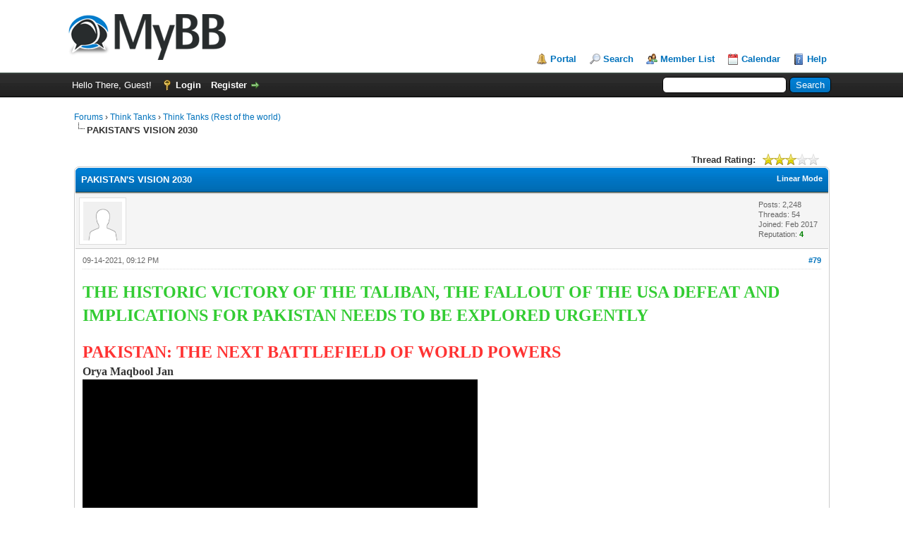

--- FILE ---
content_type: text/html; charset=UTF-8
request_url: https://globalvision2000.com/forum/showthread.php?tid=624&pid=3278&mode=threaded
body_size: 11139
content:
<!DOCTYPE html PUBLIC "-//W3C//DTD XHTML 1.0 Transitional//EN" "http://www.w3.org/TR/xhtml1/DTD/xhtml1-transitional.dtd"><!-- start: showthread -->
<html xml:lang="en" lang="en" xmlns="http://www.w3.org/1999/xhtml">
<head>
<title>PAKISTAN'S VISION 2030</title>
<!-- start: headerinclude -->
<link rel="alternate" type="application/rss+xml" title="Latest Threads (RSS 2.0)" href="https://www.globalvision2000.com/forum/syndication.php" />
<link rel="alternate" type="application/atom+xml" title="Latest Threads (Atom 1.0)" href="https://www.globalvision2000.com/forum/syndication.php?type=atom1.0" />
<meta http-equiv="Content-Type" content="text/html; charset=UTF-8" />
<meta http-equiv="Content-Script-Type" content="text/javascript" />
<script type="text/javascript" src="https://www.globalvision2000.com/forum/jscripts/jquery.js?ver=1823"></script>
<script type="text/javascript" src="https://www.globalvision2000.com/forum/jscripts/jquery.plugins.min.js?ver=1821"></script>
<script type="text/javascript" src="https://www.globalvision2000.com/forum/jscripts/general.js?ver=1827"></script>

<link type="text/css" rel="stylesheet" href="https://www.globalvision2000.com/forum/cache/themes/theme1/global.css?t=1681907812" />
<link type="text/css" rel="stylesheet" href="https://www.globalvision2000.com/forum/cache/themes/theme1/star_ratings.css?t=1681907812" />
<link type="text/css" rel="stylesheet" href="https://www.globalvision2000.com/forum/cache/themes/theme1/showthread.css?t=1681907812" />
<link type="text/css" rel="stylesheet" href="https://www.globalvision2000.com/forum/cache/themes/theme1/css3.css?t=1681907812" />
<link type="text/css" rel="stylesheet" href="https://www.globalvision2000.com/forum/cache/themes/theme1/stabview.css?t=1682267331" />

<script type="text/javascript">
<!--
	lang.unknown_error = "An unknown error has occurred.";
	lang.confirm_title = "Please Confirm";
	lang.expcol_collapse = "[-]";
	lang.expcol_expand = "[+]";
	lang.select2_match = "One result is available, press enter to select it.";
	lang.select2_matches = "{1} results are available, use up and down arrow keys to navigate.";
	lang.select2_nomatches = "No matches found";
	lang.select2_inputtooshort_single = "Please enter one or more character";
	lang.select2_inputtooshort_plural = "Please enter {1} or more characters";
	lang.select2_inputtoolong_single = "Please delete one character";
	lang.select2_inputtoolong_plural = "Please delete {1} characters";
	lang.select2_selectiontoobig_single = "You can only select one item";
	lang.select2_selectiontoobig_plural = "You can only select {1} items";
	lang.select2_loadmore = "Loading more results&hellip;";
	lang.select2_searching = "Searching&hellip;";

	var templates = {
		modal: '<div class=\"modal\">\
	<div style=\"overflow-y: auto; max-height: 400px;\">\
		<table border=\"0\" cellspacing=\"0\" cellpadding=\"5\" class=\"tborder\">\
			<tr>\
				<td class=\"thead\"><strong>__title__</strong></td>\
			</tr>\
			<tr>\
				<td class=\"trow1\">__message__</td>\
			</tr>\
			<tr>\
				<td class=\"tfoot\">\
					<div style=\"text-align: center\" class=\"modal_buttons\">__buttons__</div>\
				</td>\
			</tr>\
		</table>\
	</div>\
</div>',
		modal_button: '<input type=\"submit\" class=\"button\" value=\"__title__\"/>&nbsp;'
	};

	var cookieDomain = ".globalvision2000.com";
	var cookiePath = "/forum/";
	var cookiePrefix = "";
	var cookieSecureFlag = "0";
	var deleteevent_confirm = "Are you sure you want to delete this event?";
	var removeattach_confirm = "Are you sure you want to remove the selected attachment from this post?";
	var loading_text = 'Loading. <br />Please Wait&hellip;';
	var saving_changes = 'Saving changes&hellip;';
	var use_xmlhttprequest = "1";
	var my_post_key = "755967d700d8e9e0abbc7fbd56a114d5";
	var rootpath = "https://www.globalvision2000.com/forum";
	var imagepath = "https://www.globalvision2000.com/forum/images";
  	var yes_confirm = "Yes";
	var no_confirm = "No";
	var MyBBEditor = null;
	var spinner_image = "https://www.globalvision2000.com/forum/images/spinner.gif";
	var spinner = "<img src='" + spinner_image +"' alt='' />";
	var modal_zindex = 9999;
// -->
</script>
<!-- end: headerinclude -->
<script type="text/javascript">
<!--
	var quickdelete_confirm = "Are you sure you want to delete this post?";
	var quickrestore_confirm = "Are you sure you want to restore this post?";
	var allowEditReason = "1";
	lang.save_changes = "Save Changes";
	lang.cancel_edit = "Cancel Edit";
	lang.quick_edit_update_error = "There was an error editing your reply:";
	lang.quick_reply_post_error = "There was an error posting your reply:";
	lang.quick_delete_error = "There was an error deleting your reply:";
	lang.quick_delete_success = "The post was deleted successfully.";
	lang.quick_delete_thread_success = "The thread was deleted successfully.";
	lang.quick_restore_error = "There was an error restoring your reply:";
	lang.quick_restore_success = "The post was restored successfully.";
	lang.editreason = "Edit Reason";
	lang.post_deleted_error = "You can not perform this action to a deleted post.";
	lang.softdelete_thread = "Soft Delete Thread";
	lang.restore_thread = "Restore Thread";
// -->
</script>
<!-- jeditable (jquery) -->
<script type="text/javascript" src="https://www.globalvision2000.com/forum/jscripts/report.js?ver=1820"></script>
<script src="https://www.globalvision2000.com/forum/jscripts/jeditable/jeditable.min.js"></script>
<script type="text/javascript" src="https://www.globalvision2000.com/forum/jscripts/thread.js?ver=1827"></script>
</head>
<body>
	<!-- start: header -->
<div id="container">
		<a name="top" id="top"></a>
		<div id="header">
			<div id="logo">
				<div class="wrapper">
					<a href="https://www.globalvision2000.com/forum/index.php"><img src="https://www.globalvision2000.com/forum/images/logo.png" alt="Forums" title="Forums" /></a>
					<ul class="menu top_links">
						<!-- start: header_menu_portal -->
<li><a href="https://www.globalvision2000.com/forum/portal.php" class="portal">Portal</a></li>
<!-- end: header_menu_portal -->
						<!-- start: header_menu_search -->
<li><a href="https://www.globalvision2000.com/forum/search.php" class="search">Search</a></li>
<!-- end: header_menu_search -->
						<!-- start: header_menu_memberlist -->
<li><a href="https://www.globalvision2000.com/forum/memberlist.php" class="memberlist">Member List</a></li>
<!-- end: header_menu_memberlist -->
						<!-- start: header_menu_calendar -->
<li><a href="https://www.globalvision2000.com/forum/calendar.php" class="calendar">Calendar</a></li>
<!-- end: header_menu_calendar -->
						<li><a href="https://www.globalvision2000.com/forum/misc.php?action=help" class="help">Help</a></li>
					</ul>
				</div>
			</div>
			<div id="panel">
				<div class="upper">
					<div class="wrapper">
						<!-- start: header_quicksearch -->
						<form action="https://www.globalvision2000.com/forum/search.php">
						<fieldset id="search">
							<input name="keywords" type="text" class="textbox" />
							<input value="Search" type="submit" class="button" />
							<input type="hidden" name="action" value="do_search" />
							<input type="hidden" name="postthread" value="1" />
						</fieldset>
						</form>
<!-- end: header_quicksearch -->
						<!-- start: header_welcomeblock_guest -->
						<!-- Continuation of div(class="upper") as opened in the header template -->
						<span class="welcome">Hello There, Guest! <a href="https://www.globalvision2000.com/forum/member.php?action=login" onclick="$('#quick_login').modal({ fadeDuration: 250, keepelement: true, zIndex: (typeof modal_zindex !== 'undefined' ? modal_zindex : 9999) }); return false;" class="login">Login</a> <a href="https://www.globalvision2000.com/forum/member.php?action=register" class="register">Register</a></span>
					</div>
				</div>
				<div class="modal" id="quick_login" style="display: none;">
					<form method="post" action="https://www.globalvision2000.com/forum/member.php">
						<input name="action" type="hidden" value="do_login" />
						<input name="url" type="hidden" value="" />
						<input name="quick_login" type="hidden" value="1" />
						<input name="my_post_key" type="hidden" value="755967d700d8e9e0abbc7fbd56a114d5" />
						<table width="100%" cellspacing="0" cellpadding="5" border="0" class="tborder">
							<tr>
								<td class="thead" colspan="2"><strong>Login</strong></td>
							</tr>
							<!-- start: header_welcomeblock_guest_login_modal -->
<tr>
	<td class="trow1" width="25%"><strong>Username:</strong></td>
	<td class="trow1"><input name="quick_username" id="quick_login_username" type="text" value="" class="textbox initial_focus" /></td>
</tr>
<tr>
	<td class="trow2"><strong>Password:</strong></td>
	<td class="trow2">
		<input name="quick_password" id="quick_login_password" type="password" value="" class="textbox" /><br />
		<a href="https://www.globalvision2000.com/forum/member.php?action=lostpw" class="lost_password">Lost Password?</a>
	</td>
</tr>
<tr>
	<td class="trow1">&nbsp;</td>
	<td class="trow1 remember_me">
		<input name="quick_remember" id="quick_login_remember" type="checkbox" value="yes" class="checkbox" checked="checked" />
		<label for="quick_login_remember">Remember me</label>
	</td>
</tr>
<tr>
	<td class="trow2" colspan="2">
		<div align="center"><input name="submit" type="submit" class="button" value="Login" /></div>
	</td>
</tr>
<!-- end: header_welcomeblock_guest_login_modal -->
						</table>
					</form>
				</div>
				<script type="text/javascript">
					$("#quick_login input[name='url']").val($(location).attr('href'));
				</script>
<!-- end: header_welcomeblock_guest -->
					<!-- </div> in header_welcomeblock_member and header_welcomeblock_guest -->
				<!-- </div> in header_welcomeblock_member and header_welcomeblock_guest -->
			</div>
		</div>
		<div id="content">
			<div class="wrapper">
				
				
				
				
				
				
				
				<!-- start: nav -->

<div class="navigation">
<!-- start: nav_bit -->
<a href="https://www.globalvision2000.com/forum/index.php">Forums</a><!-- start: nav_sep -->
&rsaquo;
<!-- end: nav_sep -->
<!-- end: nav_bit --><!-- start: nav_bit -->
<a href="forumdisplay.php?fid=4">Think Tanks</a><!-- start: nav_sep -->
&rsaquo;
<!-- end: nav_sep -->
<!-- end: nav_bit --><!-- start: nav_bit -->
<a href="forumdisplay.php?fid=16">Think Tanks (Rest of the world)</a>
<!-- end: nav_bit --><!-- start: nav_sep_active -->
<br /><img src="https://www.globalvision2000.com/forum/images/nav_bit.png" alt="" />
<!-- end: nav_sep_active --><!-- start: nav_bit_active -->
<span class="active">PAKISTAN'S VISION 2030</span>
<!-- end: nav_bit_active -->
</div>
<!-- end: nav -->
				<br />
<!-- end: header -->
	
	
	<div class="float_left">
		
	</div>
	<div class="float_right">
		
	</div>
	<!-- start: showthread_ratethread -->
<div style="margin-top: 6px; padding-right: 10px;" class="float_right">
		<script type="text/javascript">
		<!--
			lang.ratings_update_error = "There was an error updating the rating.";
		// -->
		</script>
		<script type="text/javascript" src="https://www.globalvision2000.com/forum/jscripts/rating.js?ver=1821"></script>
		<div class="inline_rating">
			<strong class="float_left" style="padding-right: 10px;">Thread Rating:</strong>
			<ul class="star_rating star_rating_notrated" id="rating_thread_624">
				<li style="width: 60%" class="current_rating" id="current_rating_624">2 Vote(s) - 3 Average</li>
				<li><a class="one_star" title="1 star out of 5" href="./ratethread.php?tid=624&amp;rating=1&amp;my_post_key=755967d700d8e9e0abbc7fbd56a114d5">1</a></li>
				<li><a class="two_stars" title="2 stars out of 5" href="./ratethread.php?tid=624&amp;rating=2&amp;my_post_key=755967d700d8e9e0abbc7fbd56a114d5">2</a></li>
				<li><a class="three_stars" title="3 stars out of 5" href="./ratethread.php?tid=624&amp;rating=3&amp;my_post_key=755967d700d8e9e0abbc7fbd56a114d5">3</a></li>
				<li><a class="four_stars" title="4 stars out of 5" href="./ratethread.php?tid=624&amp;rating=4&amp;my_post_key=755967d700d8e9e0abbc7fbd56a114d5">4</a></li>
				<li><a class="five_stars" title="5 stars out of 5" href="./ratethread.php?tid=624&amp;rating=5&amp;my_post_key=755967d700d8e9e0abbc7fbd56a114d5">5</a></li>
			</ul>
		</div>
</div>
<!-- end: showthread_ratethread -->
	<table border="0" cellspacing="0" cellpadding="5" class="tborder tfixed clear">
		<tr>
			<td class="thead">
				<div class="float_right">
					<span class="smalltext"><strong><a href="showthread.php?mode=linear&amp;tid=624&amp;pid=3278#pid3278">Linear Mode</a></strong></span>
				</div>
				<div>
					<strong>PAKISTAN'S VISION 2030</strong>
				</div>
			</td>
		</tr>
<tr><td id="posts_container">
	<div id="posts">
		<!-- start: postbit -->

<a name="pid3278" id="pid3278"></a>
<div class="post " style="" id="post_3278">
<div class="post_author">
	<!-- start: postbit_avatar -->
<div class="author_avatar"><a href="member.php?action=profile&amp;uid=557"><img src="https://www.globalvision2000.com/forum/images/default_avatar.png" alt="" width="55" height="55" /></a></div>
<!-- end: postbit_avatar -->
	
	<div class="author_statistics">
		<!-- start: postbit_author_user -->

	Posts: 2,248<br />
	Threads: 54<br />
	Joined: Feb 2017
	<!-- start: postbit_reputation -->
<br />Reputation: <!-- start: postbit_reputation_formatted_link -->
<a href="reputation.php?uid=557"><strong class="reputation_positive">4</strong></a>
<!-- end: postbit_reputation_formatted_link -->
<!-- end: postbit_reputation -->
<!-- end: postbit_author_user -->
	</div>
</div>
<div class="post_content">
	<div class="post_head">
		<!-- start: postbit_posturl -->
<div class="float_right" style="vertical-align: top">
<strong><a href="showthread.php?tid=624&amp;pid=3278#pid3278" title="RE: PAKISTAN'S VISION 2025">#79</a></strong>

</div>
<!-- end: postbit_posturl -->
		
		<span class="post_date">09-14-2021, 09:12 PM </span>
		
	</div>
	<div class="post_body scaleimages" id="pid_3278">
		<span style="color: #ff3333;" class="mycode_color"><span style="font-size: x-large;" class="mycode_size"><span style="font-family: Arial Black;" class="mycode_font"><span style="font-weight: bold;" class="mycode_b"><span style="color: #33cc33;" class="mycode_color">THE HISTORIC VICTORY OF THE TALIBAN, THE FALLOUT OF THE USA DEFEAT AND IMPLICATIONS FOR PAKISTAN NEEDS TO BE EXPLORED URGENTLY </span></span></span></span></span><br />
<br />
<span style="color: #ff3333;" class="mycode_color"><span style="font-size: x-large;" class="mycode_size"><span style="font-family: Arial Black;" class="mycode_font"><span style="font-weight: bold;" class="mycode_b">PAKISTAN: THE NEXT BATTLEFIELD OF WORLD POWERS  </span></span></span></span><br />
<span style="font-size: medium;" class="mycode_size"><span style="font-family: Arial Black;" class="mycode_font"><span style="font-weight: bold;" class="mycode_b">Orya Maqbool Jan</span></span></span><br />
<span style="color: #3333ff;" class="mycode_color"><span style="font-size: medium;" class="mycode_size"><span style="font-family: Arial Black;" class="mycode_font"><span style="font-weight: bold;" class="mycode_b"><a href="https://www.youtube.com/watch?v=bQxckBrUp_s" target="_blank" rel="noopener" class="mycode_url"><iframe width="560" height="315" src="//www.youtube-nocookie.com/embed/bQxckBrUp_s" frameborder="0" allowfullscreen="true"></iframe></a></span></span></span></span><br />
<br />
<br />
<span style="color: #ff3333;" class="mycode_color"><span style="font-size: x-large;" class="mycode_size"><span style="font-family: Arial Black;" class="mycode_font"><span style="font-weight: bold;" class="mycode_b">IMF DEMANDS IMRAN KHAN TO DEVALUE CURRENCY AFTER US LEFT THE REGION </span></span></span></span><br />
<span style="font-size: medium;" class="mycode_size"><span style="font-family: Arial Black;" class="mycode_font"><span style="font-weight: bold;" class="mycode_b"><a href="https://www.youtube.com/watch?v=CT49swtlVS0" target="_blank" rel="noopener" class="mycode_url"><iframe width="560" height="315" src="//www.youtube-nocookie.com/embed/CT49swtlVS0" frameborder="0" allowfullscreen="true"></iframe></a></span></span></span>
	</div>
	
	
	<div class="post_meta" id="post_meta_3278">
		
		<div class="float_right">
			
		</div>
	</div>
	
</div>
<div class="post_controls">
	<div class="postbit_buttons author_buttons float_left">
		<!-- start: postbit_find -->
<a href="search.php?action=finduser&amp;uid=557" title="Find all posts by this user" class="postbit_find"><span>Find</span></a>
<!-- end: postbit_find -->
	</div>
	<div class="postbit_buttons post_management_buttons float_right">
		<!-- start: postbit_quote -->
<a href="newreply.php?tid=624&amp;replyto=3278" title="Quote this message in a reply" class="postbit_quote postbit_mirage"><span>Reply</span></a>
<!-- end: postbit_quote -->
	</div>
</div>
</div>
<!-- end: postbit -->
	</div>
</td></tr>
		<tr>
			<td class="tfoot">
				
				<div>
					<strong>&laquo; <a href="showthread.php?tid=624&amp;action=nextoldest">Next Oldest</a> | <a href="showthread.php?tid=624&amp;action=nextnewest">Next Newest</a> &raquo;</strong>
				</div>
			</td>
		</tr>
	</table>
	<div class="float_left">
		
	</div>
	<div style="padding-top: 4px;" class="float_right">
		
	</div>
	<br class="clear" />
	
	<!-- start: showthread_threadedbox -->
<br />
<table border="0" cellspacing="0" cellpadding="5" class="tborder">
<tr>
<td class="thead"><span class="smalltext"><strong>Messages In This Thread</strong></span></td>
</tr>
<tr>
<td class="trow1"><!-- start: showthread_threaded_bit -->
<div style="margin-left: 0px;"><a href="showthread.php?tid=624&amp;pid=2225&amp;mode=threaded">PAKISTAN'S VISION 2030</a> <span class="smalltext">- by <a href="https://www.globalvision2000.com/forum/member.php?action=profile&amp;uid=557">globalvision2000administrator</a> - 02-23-2018, 03:04 PM</span></div>
<!-- end: showthread_threaded_bit --><!-- start: showthread_threaded_bit -->
<div style="margin-left: 13px;"><a href="showthread.php?tid=624&amp;pid=2373&amp;mode=threaded">RE: PAKISTAN'S VISION 2025</a> <span class="smalltext">- by <a href="https://www.globalvision2000.com/forum/member.php?action=profile&amp;uid=557">globalvision2000administrator</a> - 07-26-2018, 08:57 PM</span></div>
<!-- end: showthread_threaded_bit --><!-- start: showthread_threaded_bit -->
<div style="margin-left: 13px;"><a href="showthread.php?tid=624&amp;pid=2376&amp;mode=threaded">RE: PAKISTAN'S VISION 2025</a> <span class="smalltext">- by <a href="https://www.globalvision2000.com/forum/member.php?action=profile&amp;uid=557">globalvision2000administrator</a> - 07-29-2018, 01:13 PM</span></div>
<!-- end: showthread_threaded_bit --><!-- start: showthread_threaded_bit -->
<div style="margin-left: 13px;"><a href="showthread.php?tid=624&amp;pid=2397&amp;mode=threaded">RE: PAKISTAN'S VISION 2025</a> <span class="smalltext">- by <a href="https://www.globalvision2000.com/forum/member.php?action=profile&amp;uid=557">globalvision2000administrator</a> - 08-17-2018, 10:17 PM</span></div>
<!-- end: showthread_threaded_bit --><!-- start: showthread_threaded_bit -->
<div style="margin-left: 13px;"><a href="showthread.php?tid=624&amp;pid=2402&amp;mode=threaded">RE: PAKISTAN'S VISION 2025</a> <span class="smalltext">- by <a href="https://www.globalvision2000.com/forum/member.php?action=profile&amp;uid=557">globalvision2000administrator</a> - 08-27-2018, 10:10 PM</span></div>
<!-- end: showthread_threaded_bit --><!-- start: showthread_threaded_bit -->
<div style="margin-left: 13px;"><a href="showthread.php?tid=624&amp;pid=2413&amp;mode=threaded">RE: PAKISTAN'S VISION 2025</a> <span class="smalltext">- by <a href="https://www.globalvision2000.com/forum/member.php?action=profile&amp;uid=557">globalvision2000administrator</a> - 09-06-2018, 08:58 PM</span></div>
<!-- end: showthread_threaded_bit --><!-- start: showthread_threaded_bit -->
<div style="margin-left: 13px;"><a href="showthread.php?tid=624&amp;pid=2417&amp;mode=threaded">RE: PAKISTAN'S VISION 2025</a> <span class="smalltext">- by <a href="https://www.globalvision2000.com/forum/member.php?action=profile&amp;uid=557">globalvision2000administrator</a> - 09-09-2018, 01:43 PM</span></div>
<!-- end: showthread_threaded_bit --><!-- start: showthread_threaded_bit -->
<div style="margin-left: 13px;"><a href="showthread.php?tid=624&amp;pid=2419&amp;mode=threaded">RE: PAKISTAN'S VISION 2025</a> <span class="smalltext">- by <a href="https://www.globalvision2000.com/forum/member.php?action=profile&amp;uid=557">globalvision2000administrator</a> - 09-10-2018, 08:06 PM</span></div>
<!-- end: showthread_threaded_bit --><!-- start: showthread_threaded_bit -->
<div style="margin-left: 13px;"><a href="showthread.php?tid=624&amp;pid=2423&amp;mode=threaded">RE: PAKISTAN'S VISION 2025</a> <span class="smalltext">- by <a href="https://www.globalvision2000.com/forum/member.php?action=profile&amp;uid=557">globalvision2000administrator</a> - 09-15-2018, 08:19 AM</span></div>
<!-- end: showthread_threaded_bit --><!-- start: showthread_threaded_bit -->
<div style="margin-left: 13px;"><a href="showthread.php?tid=624&amp;pid=2424&amp;mode=threaded">RE: PAKISTAN'S VISION 2025</a> <span class="smalltext">- by <a href="https://www.globalvision2000.com/forum/member.php?action=profile&amp;uid=557">globalvision2000administrator</a> - 09-15-2018, 09:51 AM</span></div>
<!-- end: showthread_threaded_bit --><!-- start: showthread_threaded_bit -->
<div style="margin-left: 13px;"><a href="showthread.php?tid=624&amp;pid=2432&amp;mode=threaded">RE: PAKISTAN'S VISION 2025</a> <span class="smalltext">- by <a href="https://www.globalvision2000.com/forum/member.php?action=profile&amp;uid=557">globalvision2000administrator</a> - 09-23-2018, 09:23 PM</span></div>
<!-- end: showthread_threaded_bit --><!-- start: showthread_threaded_bit -->
<div style="margin-left: 13px;"><a href="showthread.php?tid=624&amp;pid=2436&amp;mode=threaded">RE: PAKISTAN'S VISION 2025</a> <span class="smalltext">- by <a href="https://www.globalvision2000.com/forum/member.php?action=profile&amp;uid=557">globalvision2000administrator</a> - 09-29-2018, 07:46 AM</span></div>
<!-- end: showthread_threaded_bit --><!-- start: showthread_threaded_bit -->
<div style="margin-left: 13px;"><a href="showthread.php?tid=624&amp;pid=2437&amp;mode=threaded">RE: PAKISTAN'S VISION 2025</a> <span class="smalltext">- by <a href="https://www.globalvision2000.com/forum/member.php?action=profile&amp;uid=557">globalvision2000administrator</a> - 09-29-2018, 08:24 AM</span></div>
<!-- end: showthread_threaded_bit --><!-- start: showthread_threaded_bit -->
<div style="margin-left: 13px;"><a href="showthread.php?tid=624&amp;pid=2442&amp;mode=threaded">RE: PAKISTAN'S VISION 2025</a> <span class="smalltext">- by <a href="https://www.globalvision2000.com/forum/member.php?action=profile&amp;uid=557">globalvision2000administrator</a> - 09-29-2018, 02:29 PM</span></div>
<!-- end: showthread_threaded_bit --><!-- start: showthread_threaded_bit -->
<div style="margin-left: 13px;"><a href="showthread.php?tid=624&amp;pid=2449&amp;mode=threaded">RE: PAKISTAN'S VISION 2025</a> <span class="smalltext">- by <a href="https://www.globalvision2000.com/forum/member.php?action=profile&amp;uid=557">globalvision2000administrator</a> - 10-05-2018, 09:57 PM</span></div>
<!-- end: showthread_threaded_bit --><!-- start: showthread_threaded_bit -->
<div style="margin-left: 13px;"><a href="showthread.php?tid=624&amp;pid=2455&amp;mode=threaded">RE: PAKISTAN'S VISION 2025</a> <span class="smalltext">- by <a href="https://www.globalvision2000.com/forum/member.php?action=profile&amp;uid=557">globalvision2000administrator</a> - 10-27-2018, 08:04 PM</span></div>
<!-- end: showthread_threaded_bit --><!-- start: showthread_threaded_bit -->
<div style="margin-left: 13px;"><a href="showthread.php?tid=624&amp;pid=2467&amp;mode=threaded">RE: PAKISTAN'S VISION 2025</a> <span class="smalltext">- by <a href="https://www.globalvision2000.com/forum/member.php?action=profile&amp;uid=557">globalvision2000administrator</a> - 11-11-2018, 11:17 AM</span></div>
<!-- end: showthread_threaded_bit --><!-- start: showthread_threaded_bit -->
<div style="margin-left: 13px;"><a href="showthread.php?tid=624&amp;pid=2481&amp;mode=threaded">RE: PAKISTAN'S VISION 2025</a> <span class="smalltext">- by <a href="https://www.globalvision2000.com/forum/member.php?action=profile&amp;uid=557">globalvision2000administrator</a> - 11-21-2018, 09:42 PM</span></div>
<!-- end: showthread_threaded_bit --><!-- start: showthread_threaded_bit -->
<div style="margin-left: 13px;"><a href="showthread.php?tid=624&amp;pid=2486&amp;mode=threaded">RE: PAKISTAN'S VISION 2025</a> <span class="smalltext">- by <a href="https://www.globalvision2000.com/forum/member.php?action=profile&amp;uid=557">globalvision2000administrator</a> - 11-25-2018, 01:05 PM</span></div>
<!-- end: showthread_threaded_bit --><!-- start: showthread_threaded_bit -->
<div style="margin-left: 13px;"><a href="showthread.php?tid=624&amp;pid=2493&amp;mode=threaded">RE: PAKISTAN'S VISION 2025</a> <span class="smalltext">- by <a href="https://www.globalvision2000.com/forum/member.php?action=profile&amp;uid=557">globalvision2000administrator</a> - 12-01-2018, 04:26 PM</span></div>
<!-- end: showthread_threaded_bit --><!-- start: showthread_threaded_bit -->
<div style="margin-left: 13px;"><a href="showthread.php?tid=624&amp;pid=2497&amp;mode=threaded">RE: PAKISTAN'S VISION 2025</a> <span class="smalltext">- by <a href="https://www.globalvision2000.com/forum/member.php?action=profile&amp;uid=557">globalvision2000administrator</a> - 12-02-2018, 11:36 AM</span></div>
<!-- end: showthread_threaded_bit --><!-- start: showthread_threaded_bit -->
<div style="margin-left: 13px;"><a href="showthread.php?tid=624&amp;pid=2498&amp;mode=threaded">RE: PAKISTAN'S VISION 2025</a> <span class="smalltext">- by <a href="https://www.globalvision2000.com/forum/member.php?action=profile&amp;uid=557">globalvision2000administrator</a> - 12-02-2018, 03:06 PM</span></div>
<!-- end: showthread_threaded_bit --><!-- start: showthread_threaded_bit -->
<div style="margin-left: 13px;"><a href="showthread.php?tid=624&amp;pid=2504&amp;mode=threaded">RE: PAKISTAN'S VISION 2025</a> <span class="smalltext">- by <a href="https://www.globalvision2000.com/forum/member.php?action=profile&amp;uid=557">globalvision2000administrator</a> - 12-09-2018, 03:49 PM</span></div>
<!-- end: showthread_threaded_bit --><!-- start: showthread_threaded_bit -->
<div style="margin-left: 13px;"><a href="showthread.php?tid=624&amp;pid=2515&amp;mode=threaded">RE: PAKISTAN'S VISION 2025</a> <span class="smalltext">- by <a href="https://www.globalvision2000.com/forum/member.php?action=profile&amp;uid=557">globalvision2000administrator</a> - 12-31-2018, 09:01 PM</span></div>
<!-- end: showthread_threaded_bit --><!-- start: showthread_threaded_bit -->
<div style="margin-left: 13px;"><a href="showthread.php?tid=624&amp;pid=2521&amp;mode=threaded">RE: PAKISTAN'S VISION 2025</a> <span class="smalltext">- by <a href="https://www.globalvision2000.com/forum/member.php?action=profile&amp;uid=557">globalvision2000administrator</a> - 01-05-2019, 08:28 AM</span></div>
<!-- end: showthread_threaded_bit --><!-- start: showthread_threaded_bit -->
<div style="margin-left: 13px;"><a href="showthread.php?tid=624&amp;pid=2526&amp;mode=threaded">RE: PAKISTAN'S VISION 2025</a> <span class="smalltext">- by <a href="https://www.globalvision2000.com/forum/member.php?action=profile&amp;uid=557">globalvision2000administrator</a> - 01-11-2019, 08:36 PM</span></div>
<!-- end: showthread_threaded_bit --><!-- start: showthread_threaded_bit -->
<div style="margin-left: 13px;"><a href="showthread.php?tid=624&amp;pid=2540&amp;mode=threaded">RE: PAKISTAN'S VISION 2025</a> <span class="smalltext">- by <a href="https://www.globalvision2000.com/forum/member.php?action=profile&amp;uid=557">globalvision2000administrator</a> - 01-26-2019, 03:04 PM</span></div>
<!-- end: showthread_threaded_bit --><!-- start: showthread_threaded_bit -->
<div style="margin-left: 13px;"><a href="showthread.php?tid=624&amp;pid=2559&amp;mode=threaded">RE: PAKISTAN'S VISION 2025</a> <span class="smalltext">- by <a href="https://www.globalvision2000.com/forum/member.php?action=profile&amp;uid=557">globalvision2000administrator</a> - 02-19-2019, 12:51 AM</span></div>
<!-- end: showthread_threaded_bit --><!-- start: showthread_threaded_bit -->
<div style="margin-left: 13px;"><a href="showthread.php?tid=624&amp;pid=2580&amp;mode=threaded">RE: PAKISTAN'S VISION 2025</a> <span class="smalltext">- by <a href="https://www.globalvision2000.com/forum/member.php?action=profile&amp;uid=557">globalvision2000administrator</a> - 03-23-2019, 12:03 AM</span></div>
<!-- end: showthread_threaded_bit --><!-- start: showthread_threaded_bit -->
<div style="margin-left: 13px;"><a href="showthread.php?tid=624&amp;pid=2585&amp;mode=threaded">RE: PAKISTAN'S VISION 2025</a> <span class="smalltext">- by <a href="https://www.globalvision2000.com/forum/member.php?action=profile&amp;uid=557">globalvision2000administrator</a> - 03-24-2019, 02:36 PM</span></div>
<!-- end: showthread_threaded_bit --><!-- start: showthread_threaded_bit -->
<div style="margin-left: 13px;"><a href="showthread.php?tid=624&amp;pid=2590&amp;mode=threaded">RE: PAKISTAN'S VISION 2025</a> <span class="smalltext">- by <a href="https://www.globalvision2000.com/forum/member.php?action=profile&amp;uid=557">globalvision2000administrator</a> - 03-27-2019, 11:35 PM</span></div>
<!-- end: showthread_threaded_bit --><!-- start: showthread_threaded_bit -->
<div style="margin-left: 13px;"><a href="showthread.php?tid=624&amp;pid=2597&amp;mode=threaded">RE: PAKISTAN'S VISION 2025</a> <span class="smalltext">- by <a href="https://www.globalvision2000.com/forum/member.php?action=profile&amp;uid=557">globalvision2000administrator</a> - 03-31-2019, 03:07 PM</span></div>
<!-- end: showthread_threaded_bit --><!-- start: showthread_threaded_bit -->
<div style="margin-left: 13px;"><a href="showthread.php?tid=624&amp;pid=2614&amp;mode=threaded">RE: PAKISTAN'S VISION 2025</a> <span class="smalltext">- by <a href="https://www.globalvision2000.com/forum/member.php?action=profile&amp;uid=557">globalvision2000administrator</a> - 04-13-2019, 02:20 PM</span></div>
<!-- end: showthread_threaded_bit --><!-- start: showthread_threaded_bit -->
<div style="margin-left: 13px;"><a href="showthread.php?tid=624&amp;pid=2623&amp;mode=threaded">RE: PAKISTAN'S VISION 2025</a> <span class="smalltext">- by <a href="https://www.globalvision2000.com/forum/member.php?action=profile&amp;uid=557">globalvision2000administrator</a> - 05-04-2019, 03:51 PM</span></div>
<!-- end: showthread_threaded_bit --><!-- start: showthread_threaded_bit -->
<div style="margin-left: 13px;"><a href="showthread.php?tid=624&amp;pid=2636&amp;mode=threaded">RE: PAKISTAN'S VISION 2025</a> <span class="smalltext">- by <a href="https://www.globalvision2000.com/forum/member.php?action=profile&amp;uid=557">globalvision2000administrator</a> - 05-11-2019, 06:55 PM</span></div>
<!-- end: showthread_threaded_bit --><!-- start: showthread_threaded_bit -->
<div style="margin-left: 13px;"><a href="showthread.php?tid=624&amp;pid=2654&amp;mode=threaded">RE: PAKISTAN'S VISION 2025</a> <span class="smalltext">- by <a href="https://www.globalvision2000.com/forum/member.php?action=profile&amp;uid=557">globalvision2000administrator</a> - 05-18-2019, 11:13 AM</span></div>
<!-- end: showthread_threaded_bit --><!-- start: showthread_threaded_bit -->
<div style="margin-left: 13px;"><a href="showthread.php?tid=624&amp;pid=2659&amp;mode=threaded">RE: PAKISTAN'S VISION 2025</a> <span class="smalltext">- by <a href="https://www.globalvision2000.com/forum/member.php?action=profile&amp;uid=557">globalvision2000administrator</a> - 05-25-2019, 12:20 PM</span></div>
<!-- end: showthread_threaded_bit --><!-- start: showthread_threaded_bit -->
<div style="margin-left: 13px;"><a href="showthread.php?tid=624&amp;pid=2660&amp;mode=threaded">RE: PAKISTAN'S VISION 2025</a> <span class="smalltext">- by <a href="https://www.globalvision2000.com/forum/member.php?action=profile&amp;uid=557">globalvision2000administrator</a> - 05-25-2019, 01:14 PM</span></div>
<!-- end: showthread_threaded_bit --><!-- start: showthread_threaded_bit -->
<div style="margin-left: 13px;"><a href="showthread.php?tid=624&amp;pid=2664&amp;mode=threaded">RE: PAKISTAN'S VISION 2025</a> <span class="smalltext">- by <a href="https://www.globalvision2000.com/forum/member.php?action=profile&amp;uid=557">globalvision2000administrator</a> - 05-28-2019, 07:21 PM</span></div>
<!-- end: showthread_threaded_bit --><!-- start: showthread_threaded_bit -->
<div style="margin-left: 13px;"><a href="showthread.php?tid=624&amp;pid=2668&amp;mode=threaded">RE: PAKISTAN'S VISION 2025</a> <span class="smalltext">- by <a href="https://www.globalvision2000.com/forum/member.php?action=profile&amp;uid=557">globalvision2000administrator</a> - 06-01-2019, 03:52 AM</span></div>
<!-- end: showthread_threaded_bit --><!-- start: showthread_threaded_bit -->
<div style="margin-left: 13px;"><a href="showthread.php?tid=624&amp;pid=2681&amp;mode=threaded">RE: PAKISTAN'S VISION 2025</a> <span class="smalltext">- by <a href="https://www.globalvision2000.com/forum/member.php?action=profile&amp;uid=557">globalvision2000administrator</a> - 06-12-2019, 09:52 PM</span></div>
<!-- end: showthread_threaded_bit --><!-- start: showthread_threaded_bit -->
<div style="margin-left: 13px;"><a href="showthread.php?tid=624&amp;pid=2682&amp;mode=threaded">RE: PAKISTAN'S VISION 2025</a> <span class="smalltext">- by <a href="https://www.globalvision2000.com/forum/member.php?action=profile&amp;uid=557">globalvision2000administrator</a> - 06-12-2019, 09:54 PM</span></div>
<!-- end: showthread_threaded_bit --><!-- start: showthread_threaded_bit -->
<div style="margin-left: 13px;"><a href="showthread.php?tid=624&amp;pid=2686&amp;mode=threaded">RE: PAKISTAN'S VISION 2025</a> <span class="smalltext">- by <a href="https://www.globalvision2000.com/forum/member.php?action=profile&amp;uid=557">globalvision2000administrator</a> - 06-15-2019, 06:50 PM</span></div>
<!-- end: showthread_threaded_bit --><!-- start: showthread_threaded_bit -->
<div style="margin-left: 13px;"><a href="showthread.php?tid=624&amp;pid=2698&amp;mode=threaded">RE: PAKISTAN'S VISION 2025</a> <span class="smalltext">- by <a href="https://www.globalvision2000.com/forum/member.php?action=profile&amp;uid=557">globalvision2000administrator</a> - 06-27-2019, 08:47 PM</span></div>
<!-- end: showthread_threaded_bit --><!-- start: showthread_threaded_bit -->
<div style="margin-left: 13px;"><a href="showthread.php?tid=624&amp;pid=2699&amp;mode=threaded">RE: PAKISTAN'S VISION 2025</a> <span class="smalltext">- by <a href="https://www.globalvision2000.com/forum/member.php?action=profile&amp;uid=557">globalvision2000administrator</a> - 06-28-2019, 10:18 PM</span></div>
<!-- end: showthread_threaded_bit --><!-- start: showthread_threaded_bit -->
<div style="margin-left: 13px;"><a href="showthread.php?tid=624&amp;pid=2727&amp;mode=threaded">RE: PAKISTAN'S VISION 2025</a> <span class="smalltext">- by <a href="https://www.globalvision2000.com/forum/member.php?action=profile&amp;uid=557">globalvision2000administrator</a> - 07-23-2019, 09:54 PM</span></div>
<!-- end: showthread_threaded_bit --><!-- start: showthread_threaded_bit -->
<div style="margin-left: 13px;"><a href="showthread.php?tid=624&amp;pid=2729&amp;mode=threaded">RE: PAKISTAN'S VISION 2025</a> <span class="smalltext">- by <a href="https://www.globalvision2000.com/forum/member.php?action=profile&amp;uid=557">globalvision2000administrator</a> - 08-01-2019, 07:20 PM</span></div>
<!-- end: showthread_threaded_bit --><!-- start: showthread_threaded_bit -->
<div style="margin-left: 13px;"><a href="showthread.php?tid=624&amp;pid=2767&amp;mode=threaded">RE: PAKISTAN'S VISION 2025</a> <span class="smalltext">- by <a href="https://www.globalvision2000.com/forum/member.php?action=profile&amp;uid=557">globalvision2000administrator</a> - 09-15-2019, 12:11 PM</span></div>
<!-- end: showthread_threaded_bit --><!-- start: showthread_threaded_bit -->
<div style="margin-left: 13px;"><a href="showthread.php?tid=624&amp;pid=2773&amp;mode=threaded">RE: PAKISTAN'S VISION 2025</a> <span class="smalltext">- by <a href="https://www.globalvision2000.com/forum/member.php?action=profile&amp;uid=557">globalvision2000administrator</a> - 09-28-2019, 08:58 AM</span></div>
<!-- end: showthread_threaded_bit --><!-- start: showthread_threaded_bit -->
<div style="margin-left: 13px;"><a href="showthread.php?tid=624&amp;pid=2778&amp;mode=threaded">RE: PAKISTAN'S VISION 2025</a> <span class="smalltext">- by <a href="https://www.globalvision2000.com/forum/member.php?action=profile&amp;uid=557">globalvision2000administrator</a> - 10-05-2019, 02:58 PM</span></div>
<!-- end: showthread_threaded_bit --><!-- start: showthread_threaded_bit -->
<div style="margin-left: 13px;"><a href="showthread.php?tid=624&amp;pid=2784&amp;mode=threaded">RE: PAKISTAN'S VISION 2025</a> <span class="smalltext">- by <a href="https://www.globalvision2000.com/forum/member.php?action=profile&amp;uid=557">globalvision2000administrator</a> - 10-17-2019, 10:38 PM</span></div>
<!-- end: showthread_threaded_bit --><!-- start: showthread_threaded_bit -->
<div style="margin-left: 13px;"><a href="showthread.php?tid=624&amp;pid=2785&amp;mode=threaded">RE: PAKISTAN'S VISION 2025</a> <span class="smalltext">- by <a href="https://www.globalvision2000.com/forum/member.php?action=profile&amp;uid=557">globalvision2000administrator</a> - 10-20-2019, 01:11 PM</span></div>
<!-- end: showthread_threaded_bit --><!-- start: showthread_threaded_bit -->
<div style="margin-left: 13px;"><a href="showthread.php?tid=624&amp;pid=2789&amp;mode=threaded">RE: PAKISTAN'S VISION 2025</a> <span class="smalltext">- by <a href="https://www.globalvision2000.com/forum/member.php?action=profile&amp;uid=557">globalvision2000administrator</a> - 10-28-2019, 06:47 PM</span></div>
<!-- end: showthread_threaded_bit --><!-- start: showthread_threaded_bit -->
<div style="margin-left: 13px;"><a href="showthread.php?tid=624&amp;pid=2793&amp;mode=threaded">RE: PAKISTAN'S VISION 2025</a> <span class="smalltext">- by <a href="https://www.globalvision2000.com/forum/member.php?action=profile&amp;uid=557">globalvision2000administrator</a> - 11-11-2019, 10:21 AM</span></div>
<!-- end: showthread_threaded_bit --><!-- start: showthread_threaded_bit -->
<div style="margin-left: 13px;"><a href="showthread.php?tid=624&amp;pid=2800&amp;mode=threaded">RE: PAKISTAN'S VISION 2025</a> <span class="smalltext">- by <a href="https://www.globalvision2000.com/forum/member.php?action=profile&amp;uid=557">globalvision2000administrator</a> - 11-19-2019, 11:06 AM</span></div>
<!-- end: showthread_threaded_bit --><!-- start: showthread_threaded_bit -->
<div style="margin-left: 13px;"><a href="showthread.php?tid=624&amp;pid=2807&amp;mode=threaded">RE: PAKISTAN'S VISION 2025</a> <span class="smalltext">- by <a href="https://www.globalvision2000.com/forum/member.php?action=profile&amp;uid=557">globalvision2000administrator</a> - 11-24-2019, 06:36 AM</span></div>
<!-- end: showthread_threaded_bit --><!-- start: showthread_threaded_bit -->
<div style="margin-left: 13px;"><a href="showthread.php?tid=624&amp;pid=2826&amp;mode=threaded">RE: PAKISTAN'S VISION 2025</a> <span class="smalltext">- by <a href="https://www.globalvision2000.com/forum/member.php?action=profile&amp;uid=557">globalvision2000administrator</a> - 01-01-2020, 07:52 PM</span></div>
<!-- end: showthread_threaded_bit --><!-- start: showthread_threaded_bit -->
<div style="margin-left: 13px;"><a href="showthread.php?tid=624&amp;pid=2831&amp;mode=threaded">RE: PAKISTAN'S VISION 2025</a> <span class="smalltext">- by <a href="https://www.globalvision2000.com/forum/member.php?action=profile&amp;uid=557">globalvision2000administrator</a> - 01-21-2020, 07:30 PM</span></div>
<!-- end: showthread_threaded_bit --><!-- start: showthread_threaded_bit -->
<div style="margin-left: 13px;"><a href="showthread.php?tid=624&amp;pid=2836&amp;mode=threaded">RE: PAKISTAN'S VISION 2025</a> <span class="smalltext">- by <a href="https://www.globalvision2000.com/forum/member.php?action=profile&amp;uid=557">globalvision2000administrator</a> - 01-27-2020, 10:17 PM</span></div>
<!-- end: showthread_threaded_bit --><!-- start: showthread_threaded_bit -->
<div style="margin-left: 13px;"><a href="showthread.php?tid=624&amp;pid=2837&amp;mode=threaded">RE: PAKISTAN'S VISION 2025</a> <span class="smalltext">- by <a href="https://www.globalvision2000.com/forum/member.php?action=profile&amp;uid=557">globalvision2000administrator</a> - 02-14-2020, 07:31 PM</span></div>
<!-- end: showthread_threaded_bit --><!-- start: showthread_threaded_bit -->
<div style="margin-left: 13px;"><a href="showthread.php?tid=624&amp;pid=2838&amp;mode=threaded">RE: PAKISTAN'S VISION 2025</a> <span class="smalltext">- by <a href="https://www.globalvision2000.com/forum/member.php?action=profile&amp;uid=557">globalvision2000administrator</a> - 02-14-2020, 08:31 PM</span></div>
<!-- end: showthread_threaded_bit --><!-- start: showthread_threaded_bit -->
<div style="margin-left: 13px;"><a href="showthread.php?tid=624&amp;pid=2861&amp;mode=threaded">RE: PAKISTAN'S VISION 2025</a> <span class="smalltext">- by <a href="https://www.globalvision2000.com/forum/member.php?action=profile&amp;uid=557">globalvision2000administrator</a> - 03-19-2020, 10:53 PM</span></div>
<!-- end: showthread_threaded_bit --><!-- start: showthread_threaded_bit -->
<div style="margin-left: 13px;"><a href="showthread.php?tid=624&amp;pid=2874&amp;mode=threaded">RE: PAKISTAN'S VISION 2025</a> <span class="smalltext">- by <a href="https://www.globalvision2000.com/forum/member.php?action=profile&amp;uid=557">globalvision2000administrator</a> - 04-01-2020, 10:07 AM</span></div>
<!-- end: showthread_threaded_bit --><!-- start: showthread_threaded_bit -->
<div style="margin-left: 13px;"><a href="showthread.php?tid=624&amp;pid=2941&amp;mode=threaded">RE: PAKISTAN'S VISION 2025</a> <span class="smalltext">- by <a href="https://www.globalvision2000.com/forum/member.php?action=profile&amp;uid=557">globalvision2000administrator</a> - 06-27-2020, 08:14 PM</span></div>
<!-- end: showthread_threaded_bit --><!-- start: showthread_threaded_bit -->
<div style="margin-left: 13px;"><a href="showthread.php?tid=624&amp;pid=2955&amp;mode=threaded">RE: PAKISTAN'S VISION 2025</a> <span class="smalltext">- by <a href="https://www.globalvision2000.com/forum/member.php?action=profile&amp;uid=557">globalvision2000administrator</a> - 07-18-2020, 01:50 PM</span></div>
<!-- end: showthread_threaded_bit --><!-- start: showthread_threaded_bit -->
<div style="margin-left: 13px;"><a href="showthread.php?tid=624&amp;pid=2971&amp;mode=threaded">RE: PAKISTAN'S VISION 2025</a> <span class="smalltext">- by <a href="https://www.globalvision2000.com/forum/member.php?action=profile&amp;uid=557">globalvision2000administrator</a> - 08-07-2020, 09:45 AM</span></div>
<!-- end: showthread_threaded_bit --><!-- start: showthread_threaded_bit -->
<div style="margin-left: 13px;"><a href="showthread.php?tid=624&amp;pid=3032&amp;mode=threaded">RE: PAKISTAN'S VISION 2025</a> <span class="smalltext">- by <a href="https://www.globalvision2000.com/forum/member.php?action=profile&amp;uid=557">globalvision2000administrator</a> - 11-21-2020, 07:56 AM</span></div>
<!-- end: showthread_threaded_bit --><!-- start: showthread_threaded_bit -->
<div style="margin-left: 13px;"><a href="showthread.php?tid=624&amp;pid=3058&amp;mode=threaded">RE: PAKISTAN'S VISION 2025</a> <span class="smalltext">- by <a href="https://www.globalvision2000.com/forum/member.php?action=profile&amp;uid=557">globalvision2000administrator</a> - 12-18-2020, 09:07 PM</span></div>
<!-- end: showthread_threaded_bit --><!-- start: showthread_threaded_bit -->
<div style="margin-left: 13px;"><a href="showthread.php?tid=624&amp;pid=3062&amp;mode=threaded">RE: PAKISTAN'S VISION 2025</a> <span class="smalltext">- by <a href="https://www.globalvision2000.com/forum/member.php?action=profile&amp;uid=557">globalvision2000administrator</a> - 12-21-2020, 02:04 PM</span></div>
<!-- end: showthread_threaded_bit --><!-- start: showthread_threaded_bit -->
<div style="margin-left: 13px;"><a href="showthread.php?tid=624&amp;pid=3075&amp;mode=threaded">RE: PAKISTAN'S VISION 2025</a> <span class="smalltext">- by <a href="https://www.globalvision2000.com/forum/member.php?action=profile&amp;uid=557">globalvision2000administrator</a> - 12-28-2020, 06:56 PM</span></div>
<!-- end: showthread_threaded_bit --><!-- start: showthread_threaded_bit -->
<div style="margin-left: 13px;"><a href="showthread.php?tid=624&amp;pid=3078&amp;mode=threaded">RE: PAKISTAN'S VISION 2025</a> <span class="smalltext">- by <a href="https://www.globalvision2000.com/forum/member.php?action=profile&amp;uid=557">globalvision2000administrator</a> - 01-01-2021, 05:56 PM</span></div>
<!-- end: showthread_threaded_bit --><!-- start: showthread_threaded_bit -->
<div style="margin-left: 13px;"><a href="showthread.php?tid=624&amp;pid=3115&amp;mode=threaded">RE: PAKISTAN'S VISION 2025</a> <span class="smalltext">- by <a href="https://www.globalvision2000.com/forum/member.php?action=profile&amp;uid=557">globalvision2000administrator</a> - 03-02-2021, 10:31 PM</span></div>
<!-- end: showthread_threaded_bit --><!-- start: showthread_threaded_bit -->
<div style="margin-left: 13px;"><a href="showthread.php?tid=624&amp;pid=3125&amp;mode=threaded">RE: PAKISTAN'S VISION 2025</a> <span class="smalltext">- by <a href="https://www.globalvision2000.com/forum/member.php?action=profile&amp;uid=557">globalvision2000administrator</a> - 03-23-2021, 01:28 PM</span></div>
<!-- end: showthread_threaded_bit --><!-- start: showthread_threaded_bit -->
<div style="margin-left: 13px;"><a href="showthread.php?tid=624&amp;pid=3143&amp;mode=threaded">RE: PAKISTAN'S VISION 2025</a> <span class="smalltext">- by <a href="https://www.globalvision2000.com/forum/member.php?action=profile&amp;uid=557">globalvision2000administrator</a> - 04-19-2021, 09:43 PM</span></div>
<!-- end: showthread_threaded_bit --><!-- start: showthread_threaded_bit -->
<div style="margin-left: 13px;"><a href="showthread.php?tid=624&amp;pid=3184&amp;mode=threaded">RE: PAKISTAN'S VISION 2025</a> <span class="smalltext">- by <a href="https://www.globalvision2000.com/forum/member.php?action=profile&amp;uid=557">globalvision2000administrator</a> - 05-19-2021, 05:12 PM</span></div>
<!-- end: showthread_threaded_bit --><!-- start: showthread_threaded_bit -->
<div style="margin-left: 13px;"><a href="showthread.php?tid=624&amp;pid=3229&amp;mode=threaded">RE: PAKISTAN'S VISION 2025</a> <span class="smalltext">- by <a href="https://www.globalvision2000.com/forum/member.php?action=profile&amp;uid=557">globalvision2000administrator</a> - 06-20-2021, 04:40 PM</span></div>
<!-- end: showthread_threaded_bit --><!-- start: showthread_threaded_bit -->
<div style="margin-left: 13px;"><a href="showthread.php?tid=624&amp;pid=3257&amp;mode=threaded">RE: PAKISTAN'S VISION 2025</a> <span class="smalltext">- by <a href="https://www.globalvision2000.com/forum/member.php?action=profile&amp;uid=557">globalvision2000administrator</a> - 08-12-2021, 10:58 PM</span></div>
<!-- end: showthread_threaded_bit --><!-- start: showthread_threaded_bit -->
<div style="margin-left: 13px;"><a href="showthread.php?tid=624&amp;pid=3266&amp;mode=threaded">RE: PAKISTAN'S VISION 2025</a> <span class="smalltext">- by <a href="https://www.globalvision2000.com/forum/member.php?action=profile&amp;uid=557">globalvision2000administrator</a> - 08-19-2021, 05:17 PM</span></div>
<!-- end: showthread_threaded_bit --><!-- start: showthread_threaded_bitactive -->
<div style="margin-left: 13px;"><strong>RE: PAKISTAN'S VISION 2025</strong> <span class="smalltext">- by <a href="https://www.globalvision2000.com/forum/member.php?action=profile&amp;uid=557">globalvision2000administrator</a> - 09-14-2021, 09:12 PM</span></div>
<!-- end: showthread_threaded_bitactive --><!-- start: showthread_threaded_bit -->
<div style="margin-left: 13px;"><a href="showthread.php?tid=624&amp;pid=3321&amp;mode=threaded">RE: PAKISTAN'S VISION 2025</a> <span class="smalltext">- by <a href="https://www.globalvision2000.com/forum/member.php?action=profile&amp;uid=557">globalvision2000administrator</a> - 12-15-2021, 10:50 PM</span></div>
<!-- end: showthread_threaded_bit --><!-- start: showthread_threaded_bit -->
<div style="margin-left: 13px;"><a href="showthread.php?tid=624&amp;pid=3328&amp;mode=threaded">RE: PAKISTAN'S VISION 2025</a> <span class="smalltext">- by <a href="https://www.globalvision2000.com/forum/member.php?action=profile&amp;uid=557">globalvision2000administrator</a> - 12-19-2021, 09:52 PM</span></div>
<!-- end: showthread_threaded_bit --><!-- start: showthread_threaded_bit -->
<div style="margin-left: 13px;"><a href="showthread.php?tid=624&amp;pid=3338&amp;mode=threaded">RE: PAKISTAN'S VISION 2025</a> <span class="smalltext">- by <a href="https://www.globalvision2000.com/forum/member.php?action=profile&amp;uid=557">globalvision2000administrator</a> - 12-25-2021, 12:10 PM</span></div>
<!-- end: showthread_threaded_bit --><!-- start: showthread_threaded_bit -->
<div style="margin-left: 13px;"><a href="showthread.php?tid=624&amp;pid=3342&amp;mode=threaded">RE: PAKISTAN'S VISION 2025</a> <span class="smalltext">- by <a href="https://www.globalvision2000.com/forum/member.php?action=profile&amp;uid=557">globalvision2000administrator</a> - 12-26-2021, 10:30 PM</span></div>
<!-- end: showthread_threaded_bit --><!-- start: showthread_threaded_bit -->
<div style="margin-left: 13px;"><a href="showthread.php?tid=624&amp;pid=3347&amp;mode=threaded">RE: PAKISTAN'S VISION 2025</a> <span class="smalltext">- by <a href="https://www.globalvision2000.com/forum/member.php?action=profile&amp;uid=557">globalvision2000administrator</a> - 01-04-2022, 11:06 PM</span></div>
<!-- end: showthread_threaded_bit --><!-- start: showthread_threaded_bit -->
<div style="margin-left: 13px;"><a href="showthread.php?tid=624&amp;pid=3360&amp;mode=threaded">RE: PAKISTAN'S VISION 2025</a> <span class="smalltext">- by <a href="https://www.globalvision2000.com/forum/member.php?action=profile&amp;uid=557">globalvision2000administrator</a> - 01-16-2022, 08:28 PM</span></div>
<!-- end: showthread_threaded_bit --><!-- start: showthread_threaded_bit -->
<div style="margin-left: 13px;"><a href="showthread.php?tid=624&amp;pid=3376&amp;mode=threaded">RE: PAKISTAN'S VISION 2025</a> <span class="smalltext">- by <a href="https://www.globalvision2000.com/forum/member.php?action=profile&amp;uid=557">globalvision2000administrator</a> - 02-16-2022, 06:59 PM</span></div>
<!-- end: showthread_threaded_bit --><!-- start: showthread_threaded_bit -->
<div style="margin-left: 13px;"><a href="showthread.php?tid=624&amp;pid=3379&amp;mode=threaded">RE: PAKISTAN'S VISION 2025</a> <span class="smalltext">- by <a href="https://www.globalvision2000.com/forum/member.php?action=profile&amp;uid=557">globalvision2000administrator</a> - 02-21-2022, 09:08 PM</span></div>
<!-- end: showthread_threaded_bit --><!-- start: showthread_threaded_bit -->
<div style="margin-left: 13px;"><a href="showthread.php?tid=624&amp;pid=3383&amp;mode=threaded">RE: PAKISTAN'S VISION 2025</a> <span class="smalltext">- by <a href="https://www.globalvision2000.com/forum/member.php?action=profile&amp;uid=557">globalvision2000administrator</a> - 02-24-2022, 08:43 PM</span></div>
<!-- end: showthread_threaded_bit --><!-- start: showthread_threaded_bit -->
<div style="margin-left: 13px;"><a href="showthread.php?tid=624&amp;pid=3409&amp;mode=threaded">RE: PAKISTAN'S VISION 2025</a> <span class="smalltext">- by <a href="https://www.globalvision2000.com/forum/member.php?action=profile&amp;uid=557">globalvision2000administrator</a> - 03-19-2022, 03:52 PM</span></div>
<!-- end: showthread_threaded_bit --><!-- start: showthread_threaded_bit -->
<div style="margin-left: 13px;"><a href="showthread.php?tid=624&amp;pid=3416&amp;mode=threaded">RE: PAKISTAN'S VISION 2025</a> <span class="smalltext">- by <a href="https://www.globalvision2000.com/forum/member.php?action=profile&amp;uid=557">globalvision2000administrator</a> - 03-23-2022, 04:26 AM</span></div>
<!-- end: showthread_threaded_bit --><!-- start: showthread_threaded_bit -->
<div style="margin-left: 13px;"><a href="showthread.php?tid=624&amp;pid=3421&amp;mode=threaded">RE: PAKISTAN'S VISION 2025</a> <span class="smalltext">- by <a href="https://www.globalvision2000.com/forum/member.php?action=profile&amp;uid=557">globalvision2000administrator</a> - 03-27-2022, 08:53 PM</span></div>
<!-- end: showthread_threaded_bit --><!-- start: showthread_threaded_bit -->
<div style="margin-left: 13px;"><a href="showthread.php?tid=624&amp;pid=3425&amp;mode=threaded">RE: PAKISTAN'S VISION 2025</a> <span class="smalltext">- by <a href="https://www.globalvision2000.com/forum/member.php?action=profile&amp;uid=557">globalvision2000administrator</a> - 04-09-2022, 09:55 AM</span></div>
<!-- end: showthread_threaded_bit --><!-- start: showthread_threaded_bit -->
<div style="margin-left: 13px;"><a href="showthread.php?tid=624&amp;pid=3427&amp;mode=threaded">RE: PAKISTAN'S VISION 2025</a> <span class="smalltext">- by <a href="https://www.globalvision2000.com/forum/member.php?action=profile&amp;uid=557">globalvision2000administrator</a> - 04-10-2022, 02:02 PM</span></div>
<!-- end: showthread_threaded_bit --><!-- start: showthread_threaded_bit -->
<div style="margin-left: 13px;"><a href="showthread.php?tid=624&amp;pid=3428&amp;mode=threaded">RE: PAKISTAN'S VISION 2025</a> <span class="smalltext">- by <a href="https://www.globalvision2000.com/forum/member.php?action=profile&amp;uid=557">globalvision2000administrator</a> - 04-10-2022, 07:50 PM</span></div>
<!-- end: showthread_threaded_bit --><!-- start: showthread_threaded_bit -->
<div style="margin-left: 13px;"><a href="showthread.php?tid=624&amp;pid=3429&amp;mode=threaded">RE: PAKISTAN'S VISION 2025</a> <span class="smalltext">- by <a href="https://www.globalvision2000.com/forum/member.php?action=profile&amp;uid=557">globalvision2000administrator</a> - 04-11-2022, 09:49 AM</span></div>
<!-- end: showthread_threaded_bit --><!-- start: showthread_threaded_bit -->
<div style="margin-left: 13px;"><a href="showthread.php?tid=624&amp;pid=3430&amp;mode=threaded">RE: PAKISTAN'S VISION 2025</a> <span class="smalltext">- by <a href="https://www.globalvision2000.com/forum/member.php?action=profile&amp;uid=557">globalvision2000administrator</a> - 04-11-2022, 09:42 PM</span></div>
<!-- end: showthread_threaded_bit --><!-- start: showthread_threaded_bit -->
<div style="margin-left: 13px;"><a href="showthread.php?tid=624&amp;pid=3431&amp;mode=threaded">RE: PAKISTAN'S VISION 2025</a> <span class="smalltext">- by <a href="https://www.globalvision2000.com/forum/member.php?action=profile&amp;uid=557">globalvision2000administrator</a> - 04-13-2022, 12:43 PM</span></div>
<!-- end: showthread_threaded_bit --><!-- start: showthread_threaded_bit -->
<div style="margin-left: 13px;"><a href="showthread.php?tid=624&amp;pid=3432&amp;mode=threaded">RE: PAKISTAN'S VISION 2025</a> <span class="smalltext">- by <a href="https://www.globalvision2000.com/forum/member.php?action=profile&amp;uid=557">globalvision2000administrator</a> - 04-13-2022, 06:15 PM</span></div>
<!-- end: showthread_threaded_bit --><!-- start: showthread_threaded_bit -->
<div style="margin-left: 13px;"><a href="showthread.php?tid=624&amp;pid=3433&amp;mode=threaded">RE: PAKISTAN'S VISION 2025</a> <span class="smalltext">- by <a href="https://www.globalvision2000.com/forum/member.php?action=profile&amp;uid=557">globalvision2000administrator</a> - 04-17-2022, 12:19 AM</span></div>
<!-- end: showthread_threaded_bit --><!-- start: showthread_threaded_bit -->
<div style="margin-left: 13px;"><a href="showthread.php?tid=624&amp;pid=3439&amp;mode=threaded">RE: PAKISTAN'S VISION 2025</a> <span class="smalltext">- by <a href="https://www.globalvision2000.com/forum/member.php?action=profile&amp;uid=557">globalvision2000administrator</a> - 04-19-2022, 11:50 PM</span></div>
<!-- end: showthread_threaded_bit --><!-- start: showthread_threaded_bit -->
<div style="margin-left: 13px;"><a href="showthread.php?tid=624&amp;pid=3440&amp;mode=threaded">RE: PAKISTAN'S VISION 2025</a> <span class="smalltext">- by <a href="https://www.globalvision2000.com/forum/member.php?action=profile&amp;uid=557">globalvision2000administrator</a> - 04-21-2022, 10:59 PM</span></div>
<!-- end: showthread_threaded_bit --><!-- start: showthread_threaded_bit -->
<div style="margin-left: 13px;"><a href="showthread.php?tid=624&amp;pid=3443&amp;mode=threaded">RE: PAKISTAN'S VISION 2025</a> <span class="smalltext">- by <a href="https://www.globalvision2000.com/forum/member.php?action=profile&amp;uid=557">globalvision2000administrator</a> - 04-25-2022, 01:20 PM</span></div>
<!-- end: showthread_threaded_bit --><!-- start: showthread_threaded_bit -->
<div style="margin-left: 13px;"><a href="showthread.php?tid=624&amp;pid=3446&amp;mode=threaded">RE: PAKISTAN'S VISION 2025</a> <span class="smalltext">- by <a href="https://www.globalvision2000.com/forum/member.php?action=profile&amp;uid=557">globalvision2000administrator</a> - 05-02-2022, 04:15 PM</span></div>
<!-- end: showthread_threaded_bit --><!-- start: showthread_threaded_bit -->
<div style="margin-left: 13px;"><a href="showthread.php?tid=624&amp;pid=3447&amp;mode=threaded">RE: PAKISTAN'S VISION 2025</a> <span class="smalltext">- by <a href="https://www.globalvision2000.com/forum/member.php?action=profile&amp;uid=557">globalvision2000administrator</a> - 05-02-2022, 06:20 PM</span></div>
<!-- end: showthread_threaded_bit --><!-- start: showthread_threaded_bit -->
<div style="margin-left: 13px;"><a href="showthread.php?tid=624&amp;pid=3454&amp;mode=threaded">RE: PAKISTAN'S VISION 2025</a> <span class="smalltext">- by <a href="https://www.globalvision2000.com/forum/member.php?action=profile&amp;uid=557">globalvision2000administrator</a> - 05-06-2022, 10:11 PM</span></div>
<!-- end: showthread_threaded_bit --><!-- start: showthread_threaded_bit -->
<div style="margin-left: 13px;"><a href="showthread.php?tid=624&amp;pid=3458&amp;mode=threaded">RE: PAKISTAN'S VISION 2025</a> <span class="smalltext">- by <a href="https://www.globalvision2000.com/forum/member.php?action=profile&amp;uid=557">globalvision2000administrator</a> - 05-08-2022, 09:00 PM</span></div>
<!-- end: showthread_threaded_bit --><!-- start: showthread_threaded_bit -->
<div style="margin-left: 13px;"><a href="showthread.php?tid=624&amp;pid=3460&amp;mode=threaded">RE: PAKISTAN'S VISION 2025</a> <span class="smalltext">- by <a href="https://www.globalvision2000.com/forum/member.php?action=profile&amp;uid=557">globalvision2000administrator</a> - 05-09-2022, 09:27 PM</span></div>
<!-- end: showthread_threaded_bit --><!-- start: showthread_threaded_bit -->
<div style="margin-left: 13px;"><a href="showthread.php?tid=624&amp;pid=3466&amp;mode=threaded">RE: PAKISTAN'S VISION 2025</a> <span class="smalltext">- by <a href="https://www.globalvision2000.com/forum/member.php?action=profile&amp;uid=557">globalvision2000administrator</a> - 05-14-2022, 06:33 PM</span></div>
<!-- end: showthread_threaded_bit --><!-- start: showthread_threaded_bit -->
<div style="margin-left: 13px;"><a href="showthread.php?tid=624&amp;pid=3467&amp;mode=threaded">RE: PAKISTAN'S VISION 2025</a> <span class="smalltext">- by <a href="https://www.globalvision2000.com/forum/member.php?action=profile&amp;uid=557">globalvision2000administrator</a> - 05-16-2022, 12:02 PM</span></div>
<!-- end: showthread_threaded_bit --><!-- start: showthread_threaded_bit -->
<div style="margin-left: 13px;"><a href="showthread.php?tid=624&amp;pid=3468&amp;mode=threaded">RE: PAKISTAN'S VISION 2025</a> <span class="smalltext">- by <a href="https://www.globalvision2000.com/forum/member.php?action=profile&amp;uid=557">globalvision2000administrator</a> - 05-16-2022, 10:15 PM</span></div>
<!-- end: showthread_threaded_bit --><!-- start: showthread_threaded_bit -->
<div style="margin-left: 13px;"><a href="showthread.php?tid=624&amp;pid=3469&amp;mode=threaded">RE: PAKISTAN'S VISION 2025</a> <span class="smalltext">- by <a href="https://www.globalvision2000.com/forum/member.php?action=profile&amp;uid=557">globalvision2000administrator</a> - 05-17-2022, 06:55 PM</span></div>
<!-- end: showthread_threaded_bit --><!-- start: showthread_threaded_bit -->
<div style="margin-left: 13px;"><a href="showthread.php?tid=624&amp;pid=3473&amp;mode=threaded">RE: PAKISTAN'S VISION 2025</a> <span class="smalltext">- by <a href="https://www.globalvision2000.com/forum/member.php?action=profile&amp;uid=557">globalvision2000administrator</a> - 05-19-2022, 03:24 PM</span></div>
<!-- end: showthread_threaded_bit --><!-- start: showthread_threaded_bit -->
<div style="margin-left: 13px;"><a href="showthread.php?tid=624&amp;pid=3474&amp;mode=threaded">RE: PAKISTAN'S VISION 2025</a> <span class="smalltext">- by <a href="https://www.globalvision2000.com/forum/member.php?action=profile&amp;uid=557">globalvision2000administrator</a> - 05-21-2022, 08:49 PM</span></div>
<!-- end: showthread_threaded_bit --><!-- start: showthread_threaded_bit -->
<div style="margin-left: 13px;"><a href="showthread.php?tid=624&amp;pid=3475&amp;mode=threaded">RE: PAKISTAN'S VISION 2025</a> <span class="smalltext">- by <a href="https://www.globalvision2000.com/forum/member.php?action=profile&amp;uid=557">globalvision2000administrator</a> - 05-22-2022, 02:37 PM</span></div>
<!-- end: showthread_threaded_bit --><!-- start: showthread_threaded_bit -->
<div style="margin-left: 13px;"><a href="showthread.php?tid=624&amp;pid=3476&amp;mode=threaded">RE: PAKISTAN'S VISION 2025</a> <span class="smalltext">- by <a href="https://www.globalvision2000.com/forum/member.php?action=profile&amp;uid=557">globalvision2000administrator</a> - 05-24-2022, 12:51 PM</span></div>
<!-- end: showthread_threaded_bit --><!-- start: showthread_threaded_bit -->
<div style="margin-left: 13px;"><a href="showthread.php?tid=624&amp;pid=3477&amp;mode=threaded">RE: PAKISTAN'S VISION 2025</a> <span class="smalltext">- by <a href="https://www.globalvision2000.com/forum/member.php?action=profile&amp;uid=557">globalvision2000administrator</a> - 05-25-2022, 07:38 AM</span></div>
<!-- end: showthread_threaded_bit --><!-- start: showthread_threaded_bit -->
<div style="margin-left: 13px;"><a href="showthread.php?tid=624&amp;pid=3479&amp;mode=threaded">RE: PAKISTAN'S VISION 2025</a> <span class="smalltext">- by <a href="https://www.globalvision2000.com/forum/member.php?action=profile&amp;uid=557">globalvision2000administrator</a> - 05-25-2022, 10:22 PM</span></div>
<!-- end: showthread_threaded_bit --><!-- start: showthread_threaded_bit -->
<div style="margin-left: 13px;"><a href="showthread.php?tid=624&amp;pid=3482&amp;mode=threaded">RE: PAKISTAN'S VISION 2025</a> <span class="smalltext">- by <a href="https://www.globalvision2000.com/forum/member.php?action=profile&amp;uid=557">globalvision2000administrator</a> - 05-30-2022, 10:06 AM</span></div>
<!-- end: showthread_threaded_bit --><!-- start: showthread_threaded_bit -->
<div style="margin-left: 13px;"><a href="showthread.php?tid=624&amp;pid=3489&amp;mode=threaded">RE: PAKISTAN'S VISION 2025</a> <span class="smalltext">- by <a href="https://www.globalvision2000.com/forum/member.php?action=profile&amp;uid=557">globalvision2000administrator</a> - 06-04-2022, 11:35 PM</span></div>
<!-- end: showthread_threaded_bit --><!-- start: showthread_threaded_bit -->
<div style="margin-left: 13px;"><a href="showthread.php?tid=624&amp;pid=3509&amp;mode=threaded">RE: PAKISTAN'S VISION 2025</a> <span class="smalltext">- by <a href="https://www.globalvision2000.com/forum/member.php?action=profile&amp;uid=557">globalvision2000administrator</a> - 07-11-2022, 03:32 PM</span></div>
<!-- end: showthread_threaded_bit --><!-- start: showthread_threaded_bit -->
<div style="margin-left: 13px;"><a href="showthread.php?tid=624&amp;pid=3511&amp;mode=threaded">RE: PAKISTAN'S VISION 2025</a> <span class="smalltext">- by <a href="https://www.globalvision2000.com/forum/member.php?action=profile&amp;uid=557">globalvision2000administrator</a> - 07-17-2022, 04:33 PM</span></div>
<!-- end: showthread_threaded_bit --><!-- start: showthread_threaded_bit -->
<div style="margin-left: 13px;"><a href="showthread.php?tid=624&amp;pid=3515&amp;mode=threaded">RE: PAKISTAN'S VISION 2025</a> <span class="smalltext">- by <a href="https://www.globalvision2000.com/forum/member.php?action=profile&amp;uid=557">globalvision2000administrator</a> - 07-21-2022, 10:13 PM</span></div>
<!-- end: showthread_threaded_bit --><!-- start: showthread_threaded_bit -->
<div style="margin-left: 13px;"><a href="showthread.php?tid=624&amp;pid=3516&amp;mode=threaded">RE: PAKISTAN'S VISION 2025</a> <span class="smalltext">- by <a href="https://www.globalvision2000.com/forum/member.php?action=profile&amp;uid=557">globalvision2000administrator</a> - 07-25-2022, 04:25 PM</span></div>
<!-- end: showthread_threaded_bit --><!-- start: showthread_threaded_bit -->
<div style="margin-left: 13px;"><a href="showthread.php?tid=624&amp;pid=3517&amp;mode=threaded">RE: PAKISTAN'S VISION 2025</a> <span class="smalltext">- by <a href="https://www.globalvision2000.com/forum/member.php?action=profile&amp;uid=557">globalvision2000administrator</a> - 07-27-2022, 08:37 AM</span></div>
<!-- end: showthread_threaded_bit --><!-- start: showthread_threaded_bit -->
<div style="margin-left: 13px;"><a href="showthread.php?tid=624&amp;pid=3529&amp;mode=threaded">RE: PAKISTAN'S VISION 2025</a> <span class="smalltext">- by <a href="https://www.globalvision2000.com/forum/member.php?action=profile&amp;uid=557">globalvision2000administrator</a> - 08-09-2022, 01:41 PM</span></div>
<!-- end: showthread_threaded_bit --><!-- start: showthread_threaded_bit -->
<div style="margin-left: 13px;"><a href="showthread.php?tid=624&amp;pid=3531&amp;mode=threaded">RE: PAKISTAN'S VISION 2025</a> <span class="smalltext">- by <a href="https://www.globalvision2000.com/forum/member.php?action=profile&amp;uid=557">globalvision2000administrator</a> - 08-13-2022, 04:25 PM</span></div>
<!-- end: showthread_threaded_bit --><!-- start: showthread_threaded_bit -->
<div style="margin-left: 13px;"><a href="showthread.php?tid=624&amp;pid=3533&amp;mode=threaded">RE: PAKISTAN'S VISION 2025</a> <span class="smalltext">- by <a href="https://www.globalvision2000.com/forum/member.php?action=profile&amp;uid=557">globalvision2000administrator</a> - 08-14-2022, 09:56 PM</span></div>
<!-- end: showthread_threaded_bit --><!-- start: showthread_threaded_bit -->
<div style="margin-left: 13px;"><a href="showthread.php?tid=624&amp;pid=3535&amp;mode=threaded">RE: PAKISTAN'S VISION 2025</a> <span class="smalltext">- by <a href="https://www.globalvision2000.com/forum/member.php?action=profile&amp;uid=557">globalvision2000administrator</a> - 08-16-2022, 08:30 PM</span></div>
<!-- end: showthread_threaded_bit --><!-- start: showthread_threaded_bit -->
<div style="margin-left: 13px;"><a href="showthread.php?tid=624&amp;pid=3538&amp;mode=threaded">RE: PAKISTAN'S VISION 2025</a> <span class="smalltext">- by <a href="https://www.globalvision2000.com/forum/member.php?action=profile&amp;uid=557">globalvision2000administrator</a> - 08-21-2022, 02:01 PM</span></div>
<!-- end: showthread_threaded_bit --><!-- start: showthread_threaded_bit -->
<div style="margin-left: 13px;"><a href="showthread.php?tid=624&amp;pid=3539&amp;mode=threaded">RE: PAKISTAN'S VISION 2025</a> <span class="smalltext">- by <a href="https://www.globalvision2000.com/forum/member.php?action=profile&amp;uid=557">globalvision2000administrator</a> - 08-22-2022, 12:46 PM</span></div>
<!-- end: showthread_threaded_bit --><!-- start: showthread_threaded_bit -->
<div style="margin-left: 13px;"><a href="showthread.php?tid=624&amp;pid=3540&amp;mode=threaded">RE: PAKISTAN'S VISION 2025</a> <span class="smalltext">- by <a href="https://www.globalvision2000.com/forum/member.php?action=profile&amp;uid=557">globalvision2000administrator</a> - 08-24-2022, 02:52 PM</span></div>
<!-- end: showthread_threaded_bit --><!-- start: showthread_threaded_bit -->
<div style="margin-left: 13px;"><a href="showthread.php?tid=624&amp;pid=3541&amp;mode=threaded">RE: PAKISTAN'S VISION 2025</a> <span class="smalltext">- by <a href="https://www.globalvision2000.com/forum/member.php?action=profile&amp;uid=557">globalvision2000administrator</a> - 08-26-2022, 11:00 PM</span></div>
<!-- end: showthread_threaded_bit --><!-- start: showthread_threaded_bit -->
<div style="margin-left: 13px;"><a href="showthread.php?tid=624&amp;pid=3544&amp;mode=threaded">RE: PAKISTAN'S VISION 2025</a> <span class="smalltext">- by <a href="https://www.globalvision2000.com/forum/member.php?action=profile&amp;uid=557">globalvision2000administrator</a> - 08-28-2022, 01:49 PM</span></div>
<!-- end: showthread_threaded_bit --><!-- start: showthread_threaded_bit -->
<div style="margin-left: 13px;"><a href="showthread.php?tid=624&amp;pid=3547&amp;mode=threaded">RE: PAKISTAN'S VISION 2025</a> <span class="smalltext">- by <a href="https://www.globalvision2000.com/forum/member.php?action=profile&amp;uid=557">globalvision2000administrator</a> - 08-31-2022, 10:38 PM</span></div>
<!-- end: showthread_threaded_bit --><!-- start: showthread_threaded_bit -->
<div style="margin-left: 13px;"><a href="showthread.php?tid=624&amp;pid=3548&amp;mode=threaded">RE: PAKISTAN'S VISION 2025</a> <span class="smalltext">- by <a href="https://www.globalvision2000.com/forum/member.php?action=profile&amp;uid=557">globalvision2000administrator</a> - 08-31-2022, 11:36 PM</span></div>
<!-- end: showthread_threaded_bit --><!-- start: showthread_threaded_bit -->
<div style="margin-left: 13px;"><a href="showthread.php?tid=624&amp;pid=3550&amp;mode=threaded">RE: PAKISTAN'S VISION 2025</a> <span class="smalltext">- by <a href="https://www.globalvision2000.com/forum/member.php?action=profile&amp;uid=557">globalvision2000administrator</a> - 09-01-2022, 03:01 PM</span></div>
<!-- end: showthread_threaded_bit --><!-- start: showthread_threaded_bit -->
<div style="margin-left: 13px;"><a href="showthread.php?tid=624&amp;pid=3553&amp;mode=threaded">RE: PAKISTAN'S VISION 2025</a> <span class="smalltext">- by <a href="https://www.globalvision2000.com/forum/member.php?action=profile&amp;uid=557">globalvision2000administrator</a> - 09-02-2022, 08:31 PM</span></div>
<!-- end: showthread_threaded_bit --><!-- start: showthread_threaded_bit -->
<div style="margin-left: 13px;"><a href="showthread.php?tid=624&amp;pid=3556&amp;mode=threaded">RE: PAKISTAN'S VISION 2025</a> <span class="smalltext">- by <a href="https://www.globalvision2000.com/forum/member.php?action=profile&amp;uid=557">globalvision2000administrator</a> - 09-05-2022, 06:51 PM</span></div>
<!-- end: showthread_threaded_bit --><!-- start: showthread_threaded_bit -->
<div style="margin-left: 13px;"><a href="showthread.php?tid=624&amp;pid=3559&amp;mode=threaded">PAKISTAN'S VISION 2025</a> <span class="smalltext">- by <a href="https://www.globalvision2000.com/forum/member.php?action=profile&amp;uid=557">globalvision2000administrator</a> - 09-07-2022, 10:01 PM</span></div>
<!-- end: showthread_threaded_bit --><!-- start: showthread_threaded_bit -->
<div style="margin-left: 13px;"><a href="showthread.php?tid=624&amp;pid=3565&amp;mode=threaded">RE: PAKISTAN'S VISION 2025</a> <span class="smalltext">- by <a href="https://www.globalvision2000.com/forum/member.php?action=profile&amp;uid=557">globalvision2000administrator</a> - 09-15-2022, 02:51 PM</span></div>
<!-- end: showthread_threaded_bit --><!-- start: showthread_threaded_bit -->
<div style="margin-left: 13px;"><a href="showthread.php?tid=624&amp;pid=3571&amp;mode=threaded">RE: PAKISTAN'S VISION 2025</a> <span class="smalltext">- by <a href="https://www.globalvision2000.com/forum/member.php?action=profile&amp;uid=557">globalvision2000administrator</a> - 09-25-2022, 04:27 AM</span></div>
<!-- end: showthread_threaded_bit --><!-- start: showthread_threaded_bit -->
<div style="margin-left: 13px;"><a href="showthread.php?tid=624&amp;pid=3578&amp;mode=threaded">RE: PAKISTAN'S VISION 2025</a> <span class="smalltext">- by <a href="https://www.globalvision2000.com/forum/member.php?action=profile&amp;uid=557">globalvision2000administrator</a> - 10-01-2022, 09:01 PM</span></div>
<!-- end: showthread_threaded_bit --><!-- start: showthread_threaded_bit -->
<div style="margin-left: 13px;"><a href="showthread.php?tid=624&amp;pid=3597&amp;mode=threaded">RE: PAKISTAN'S VISION 2025</a> <span class="smalltext">- by <a href="https://www.globalvision2000.com/forum/member.php?action=profile&amp;uid=557">globalvision2000administrator</a> - 10-24-2022, 09:46 PM</span></div>
<!-- end: showthread_threaded_bit --><!-- start: showthread_threaded_bit -->
<div style="margin-left: 13px;"><a href="showthread.php?tid=624&amp;pid=3600&amp;mode=threaded">RE: PAKISTAN'S VISION 2025</a> <span class="smalltext">- by <a href="https://www.globalvision2000.com/forum/member.php?action=profile&amp;uid=557">globalvision2000administrator</a> - 10-27-2022, 12:52 PM</span></div>
<!-- end: showthread_threaded_bit --><!-- start: showthread_threaded_bit -->
<div style="margin-left: 13px;"><a href="showthread.php?tid=624&amp;pid=3602&amp;mode=threaded">RE: PAKISTAN'S VISION 2025</a> <span class="smalltext">- by <a href="https://www.globalvision2000.com/forum/member.php?action=profile&amp;uid=557">globalvision2000administrator</a> - 10-28-2022, 01:57 PM</span></div>
<!-- end: showthread_threaded_bit --><!-- start: showthread_threaded_bit -->
<div style="margin-left: 13px;"><a href="showthread.php?tid=624&amp;pid=3614&amp;mode=threaded">RE: PAKISTAN'S VISION 2025</a> <span class="smalltext">- by <a href="https://www.globalvision2000.com/forum/member.php?action=profile&amp;uid=557">globalvision2000administrator</a> - 11-03-2022, 10:33 PM</span></div>
<!-- end: showthread_threaded_bit --><!-- start: showthread_threaded_bit -->
<div style="margin-left: 13px;"><a href="showthread.php?tid=624&amp;pid=3616&amp;mode=threaded">RE: PAKISTAN'S VISION 2025</a> <span class="smalltext">- by <a href="https://www.globalvision2000.com/forum/member.php?action=profile&amp;uid=557">globalvision2000administrator</a> - 11-04-2022, 07:22 PM</span></div>
<!-- end: showthread_threaded_bit --><!-- start: showthread_threaded_bit -->
<div style="margin-left: 13px;"><a href="showthread.php?tid=624&amp;pid=3620&amp;mode=threaded">RE: PAKISTAN'S VISION 2025</a> <span class="smalltext">- by <a href="https://www.globalvision2000.com/forum/member.php?action=profile&amp;uid=557">globalvision2000administrator</a> - 11-06-2022, 12:29 PM</span></div>
<!-- end: showthread_threaded_bit --><!-- start: showthread_threaded_bit -->
<div style="margin-left: 13px;"><a href="showthread.php?tid=624&amp;pid=3622&amp;mode=threaded">RE: PAKISTAN'S VISION 2025</a> <span class="smalltext">- by <a href="https://www.globalvision2000.com/forum/member.php?action=profile&amp;uid=557">globalvision2000administrator</a> - 11-07-2022, 06:50 PM</span></div>
<!-- end: showthread_threaded_bit --><!-- start: showthread_threaded_bit -->
<div style="margin-left: 13px;"><a href="showthread.php?tid=624&amp;pid=3636&amp;mode=threaded">RE: PAKISTAN'S VISION 2025</a> <span class="smalltext">- by <a href="https://www.globalvision2000.com/forum/member.php?action=profile&amp;uid=557">globalvision2000administrator</a> - 11-24-2022, 01:28 AM</span></div>
<!-- end: showthread_threaded_bit --><!-- start: showthread_threaded_bit -->
<div style="margin-left: 13px;"><a href="showthread.php?tid=624&amp;pid=3639&amp;mode=threaded">RE: PAKISTAN'S VISION 2025</a> <span class="smalltext">- by <a href="https://www.globalvision2000.com/forum/member.php?action=profile&amp;uid=557">globalvision2000administrator</a> - 11-25-2022, 02:35 PM</span></div>
<!-- end: showthread_threaded_bit --><!-- start: showthread_threaded_bit -->
<div style="margin-left: 13px;"><a href="showthread.php?tid=624&amp;pid=3650&amp;mode=threaded">RE: PAKISTAN'S VISION 2025</a> <span class="smalltext">- by <a href="https://www.globalvision2000.com/forum/member.php?action=profile&amp;uid=557">globalvision2000administrator</a> - 12-06-2022, 11:44 AM</span></div>
<!-- end: showthread_threaded_bit --><!-- start: showthread_threaded_bit -->
<div style="margin-left: 13px;"><a href="showthread.php?tid=624&amp;pid=3661&amp;mode=threaded">RE: PAKISTAN'S VISION 2025</a> <span class="smalltext">- by <a href="https://www.globalvision2000.com/forum/member.php?action=profile&amp;uid=557">globalvision2000administrator</a> - 12-14-2022, 06:15 PM</span></div>
<!-- end: showthread_threaded_bit --><!-- start: showthread_threaded_bit -->
<div style="margin-left: 13px;"><a href="showthread.php?tid=624&amp;pid=3710&amp;mode=threaded">RE: PAKISTAN'S VISION 2025</a> <span class="smalltext">- by <a href="https://www.globalvision2000.com/forum/member.php?action=profile&amp;uid=557">globalvision2000administrator</a> - 12-25-2022, 10:50 PM</span></div>
<!-- end: showthread_threaded_bit --><!-- start: showthread_threaded_bit -->
<div style="margin-left: 13px;"><a href="showthread.php?tid=624&amp;pid=3804&amp;mode=threaded">RE: PAKISTAN'S VISION 2025</a> <span class="smalltext">- by <a href="https://www.globalvision2000.com/forum/member.php?action=profile&amp;uid=557">globalvision2000administrator</a> - 01-11-2023, 08:43 PM</span></div>
<!-- end: showthread_threaded_bit --><!-- start: showthread_threaded_bit -->
<div style="margin-left: 13px;"><a href="showthread.php?tid=624&amp;pid=3842&amp;mode=threaded">RE: PAKISTAN'S VISION 2025</a> <span class="smalltext">- by <a href="https://www.globalvision2000.com/forum/member.php?action=profile&amp;uid=557">globalvision2000administrator</a> - 01-21-2023, 08:52 PM</span></div>
<!-- end: showthread_threaded_bit --><!-- start: showthread_threaded_bit -->
<div style="margin-left: 13px;"><a href="showthread.php?tid=624&amp;pid=3845&amp;mode=threaded">RE: PAKISTAN'S VISION 2025</a> <span class="smalltext">- by <a href="https://www.globalvision2000.com/forum/member.php?action=profile&amp;uid=557">globalvision2000administrator</a> - 01-23-2023, 03:02 PM</span></div>
<!-- end: showthread_threaded_bit --><!-- start: showthread_threaded_bit -->
<div style="margin-left: 13px;"><a href="showthread.php?tid=624&amp;pid=3848&amp;mode=threaded">RE: PAKISTAN'S VISION 2025</a> <span class="smalltext">- by <a href="https://www.globalvision2000.com/forum/member.php?action=profile&amp;uid=557">globalvision2000administrator</a> - 01-25-2023, 03:03 PM</span></div>
<!-- end: showthread_threaded_bit --><!-- start: showthread_threaded_bit -->
<div style="margin-left: 13px;"><a href="showthread.php?tid=624&amp;pid=3849&amp;mode=threaded">RE: PAKISTAN'S VISION 2025</a> <span class="smalltext">- by <a href="https://www.globalvision2000.com/forum/member.php?action=profile&amp;uid=557">globalvision2000administrator</a> - 01-25-2023, 07:21 PM</span></div>
<!-- end: showthread_threaded_bit --><!-- start: showthread_threaded_bit -->
<div style="margin-left: 13px;"><a href="showthread.php?tid=624&amp;pid=3850&amp;mode=threaded">RE: PAKISTAN'S VISION 2025</a> <span class="smalltext">- by <a href="https://www.globalvision2000.com/forum/member.php?action=profile&amp;uid=557">globalvision2000administrator</a> - 01-25-2023, 09:46 PM</span></div>
<!-- end: showthread_threaded_bit --><!-- start: showthread_threaded_bit -->
<div style="margin-left: 13px;"><a href="showthread.php?tid=624&amp;pid=3858&amp;mode=threaded">RE: PAKISTAN'S VISION 2025</a> <span class="smalltext">- by <a href="https://www.globalvision2000.com/forum/member.php?action=profile&amp;uid=557">globalvision2000administrator</a> - 01-28-2023, 10:53 PM</span></div>
<!-- end: showthread_threaded_bit --><!-- start: showthread_threaded_bit -->
<div style="margin-left: 13px;"><a href="showthread.php?tid=624&amp;pid=3860&amp;mode=threaded">RE: PAKISTAN'S VISION 2025</a> <span class="smalltext">- by <a href="https://www.globalvision2000.com/forum/member.php?action=profile&amp;uid=557">globalvision2000administrator</a> - 01-30-2023, 11:50 PM</span></div>
<!-- end: showthread_threaded_bit --><!-- start: showthread_threaded_bit -->
<div style="margin-left: 13px;"><a href="showthread.php?tid=624&amp;pid=3864&amp;mode=threaded">RE: PAKISTAN'S VISION 2025</a> <span class="smalltext">- by <a href="https://www.globalvision2000.com/forum/member.php?action=profile&amp;uid=557">globalvision2000administrator</a> - 02-05-2023, 06:47 PM</span></div>
<!-- end: showthread_threaded_bit --><!-- start: showthread_threaded_bit -->
<div style="margin-left: 13px;"><a href="showthread.php?tid=624&amp;pid=3868&amp;mode=threaded">RE: PAKISTAN'S VISION 2025</a> <span class="smalltext">- by <a href="https://www.globalvision2000.com/forum/member.php?action=profile&amp;uid=557">globalvision2000administrator</a> - 02-08-2023, 01:57 PM</span></div>
<!-- end: showthread_threaded_bit --><!-- start: showthread_threaded_bit -->
<div style="margin-left: 13px;"><a href="showthread.php?tid=624&amp;pid=3876&amp;mode=threaded">RE: PAKISTAN'S VISION 2025</a> <span class="smalltext">- by <a href="https://www.globalvision2000.com/forum/member.php?action=profile&amp;uid=557">globalvision2000administrator</a> - 02-12-2023, 05:43 PM</span></div>
<!-- end: showthread_threaded_bit --><!-- start: showthread_threaded_bit -->
<div style="margin-left: 13px;"><a href="showthread.php?tid=624&amp;pid=3883&amp;mode=threaded">RE: PAKISTAN'S VISION 2025</a> <span class="smalltext">- by <a href="https://www.globalvision2000.com/forum/member.php?action=profile&amp;uid=557">globalvision2000administrator</a> - 02-16-2023, 11:03 PM</span></div>
<!-- end: showthread_threaded_bit --><!-- start: showthread_threaded_bit -->
<div style="margin-left: 13px;"><a href="showthread.php?tid=624&amp;pid=3884&amp;mode=threaded">RE: PAKISTAN'S VISION 2025</a> <span class="smalltext">- by <a href="https://www.globalvision2000.com/forum/member.php?action=profile&amp;uid=557">globalvision2000administrator</a> - 02-18-2023, 01:24 PM</span></div>
<!-- end: showthread_threaded_bit --><!-- start: showthread_threaded_bit -->
<div style="margin-left: 13px;"><a href="showthread.php?tid=624&amp;pid=3889&amp;mode=threaded">RE: PAKISTAN'S VISION 2025</a> <span class="smalltext">- by <a href="https://www.globalvision2000.com/forum/member.php?action=profile&amp;uid=557">globalvision2000administrator</a> - 02-24-2023, 01:18 PM</span></div>
<!-- end: showthread_threaded_bit --><!-- start: showthread_threaded_bit -->
<div style="margin-left: 13px;"><a href="showthread.php?tid=624&amp;pid=3896&amp;mode=threaded">RE: PAKISTAN'S VISION 2025</a> <span class="smalltext">- by <a href="https://www.globalvision2000.com/forum/member.php?action=profile&amp;uid=557">globalvision2000administrator</a> - 03-01-2023, 10:08 PM</span></div>
<!-- end: showthread_threaded_bit --><!-- start: showthread_threaded_bit -->
<div style="margin-left: 13px;"><a href="showthread.php?tid=624&amp;pid=3905&amp;mode=threaded">RE: PAKISTAN'S VISION 2025</a> <span class="smalltext">- by <a href="https://www.globalvision2000.com/forum/member.php?action=profile&amp;uid=557">globalvision2000administrator</a> - 03-06-2023, 01:36 PM</span></div>
<!-- end: showthread_threaded_bit --><!-- start: showthread_threaded_bit -->
<div style="margin-left: 13px;"><a href="showthread.php?tid=624&amp;pid=3907&amp;mode=threaded">RE: PAKISTAN'S VISION 2025</a> <span class="smalltext">- by <a href="https://www.globalvision2000.com/forum/member.php?action=profile&amp;uid=557">globalvision2000administrator</a> - 03-07-2023, 12:00 AM</span></div>
<!-- end: showthread_threaded_bit --><!-- start: showthread_threaded_bit -->
<div style="margin-left: 13px;"><a href="showthread.php?tid=624&amp;pid=3909&amp;mode=threaded">RE: PAKISTAN'S VISION 2025</a> <span class="smalltext">- by <a href="https://www.globalvision2000.com/forum/member.php?action=profile&amp;uid=557">globalvision2000administrator</a> - 03-09-2023, 02:23 PM</span></div>
<!-- end: showthread_threaded_bit --><!-- start: showthread_threaded_bit -->
<div style="margin-left: 13px;"><a href="showthread.php?tid=624&amp;pid=3917&amp;mode=threaded">RE: PAKISTAN'S VISION 2025</a> <span class="smalltext">- by <a href="https://www.globalvision2000.com/forum/member.php?action=profile&amp;uid=557">globalvision2000administrator</a> - 03-13-2023, 02:26 PM</span></div>
<!-- end: showthread_threaded_bit --><!-- start: showthread_threaded_bit -->
<div style="margin-left: 13px;"><a href="showthread.php?tid=624&amp;pid=3919&amp;mode=threaded">RE: PAKISTAN'S VISION 2025</a> <span class="smalltext">- by <a href="https://www.globalvision2000.com/forum/member.php?action=profile&amp;uid=557">globalvision2000administrator</a> - 03-14-2023, 03:56 PM</span></div>
<!-- end: showthread_threaded_bit --><!-- start: showthread_threaded_bit -->
<div style="margin-left: 13px;"><a href="showthread.php?tid=624&amp;pid=3923&amp;mode=threaded">RE: PAKISTAN'S VISION 2025</a> <span class="smalltext">- by <a href="https://www.globalvision2000.com/forum/member.php?action=profile&amp;uid=557">globalvision2000administrator</a> - 03-16-2023, 11:29 AM</span></div>
<!-- end: showthread_threaded_bit --><!-- start: showthread_threaded_bit -->
<div style="margin-left: 13px;"><a href="showthread.php?tid=624&amp;pid=3928&amp;mode=threaded">RE: PAKISTAN'S VISION 2025</a> <span class="smalltext">- by <a href="https://www.globalvision2000.com/forum/member.php?action=profile&amp;uid=557">globalvision2000administrator</a> - 03-17-2023, 08:37 PM</span></div>
<!-- end: showthread_threaded_bit --><!-- start: showthread_threaded_bit -->
<div style="margin-left: 13px;"><a href="showthread.php?tid=624&amp;pid=3929&amp;mode=threaded">RE: PAKISTAN'S VISION 2025</a> <span class="smalltext">- by <a href="https://www.globalvision2000.com/forum/member.php?action=profile&amp;uid=557">globalvision2000administrator</a> - 03-17-2023, 08:54 PM</span></div>
<!-- end: showthread_threaded_bit --><!-- start: showthread_threaded_bit -->
<div style="margin-left: 13px;"><a href="showthread.php?tid=624&amp;pid=3932&amp;mode=threaded">RE: PAKISTAN'S VISION 2025</a> <span class="smalltext">- by <a href="https://www.globalvision2000.com/forum/member.php?action=profile&amp;uid=557">globalvision2000administrator</a> - 03-19-2023, 09:44 PM</span></div>
<!-- end: showthread_threaded_bit --><!-- start: showthread_threaded_bit -->
<div style="margin-left: 13px;"><a href="showthread.php?tid=624&amp;pid=3936&amp;mode=threaded">RE: PAKISTAN'S VISION 2025</a> <span class="smalltext">- by <a href="https://www.globalvision2000.com/forum/member.php?action=profile&amp;uid=557">globalvision2000administrator</a> - 03-22-2023, 10:22 PM</span></div>
<!-- end: showthread_threaded_bit --><!-- start: showthread_threaded_bit -->
<div style="margin-left: 13px;"><a href="showthread.php?tid=624&amp;pid=3938&amp;mode=threaded">RE: PAKISTAN'S VISION 2025</a> <span class="smalltext">- by <a href="https://www.globalvision2000.com/forum/member.php?action=profile&amp;uid=557">globalvision2000administrator</a> - 03-23-2023, 03:02 PM</span></div>
<!-- end: showthread_threaded_bit --><!-- start: showthread_threaded_bit -->
<div style="margin-left: 13px;"><a href="showthread.php?tid=624&amp;pid=3939&amp;mode=threaded">RE: PAKISTAN'S VISION 2025</a> <span class="smalltext">- by <a href="https://www.globalvision2000.com/forum/member.php?action=profile&amp;uid=557">globalvision2000administrator</a> - 03-25-2023, 01:27 PM</span></div>
<!-- end: showthread_threaded_bit --><!-- start: showthread_threaded_bit -->
<div style="margin-left: 13px;"><a href="showthread.php?tid=624&amp;pid=3943&amp;mode=threaded">RE: PAKISTAN'S VISION 2025</a> <span class="smalltext">- by <a href="https://www.globalvision2000.com/forum/member.php?action=profile&amp;uid=557">globalvision2000administrator</a> - 03-26-2023, 02:13 PM</span></div>
<!-- end: showthread_threaded_bit --><!-- start: showthread_threaded_bit -->
<div style="margin-left: 13px;"><a href="showthread.php?tid=624&amp;pid=3945&amp;mode=threaded">RE: PAKISTAN'S VISION 2025</a> <span class="smalltext">- by <a href="https://www.globalvision2000.com/forum/member.php?action=profile&amp;uid=557">globalvision2000administrator</a> - 03-28-2023, 04:22 PM</span></div>
<!-- end: showthread_threaded_bit --><!-- start: showthread_threaded_bit -->
<div style="margin-left: 13px;"><a href="showthread.php?tid=624&amp;pid=3950&amp;mode=threaded">RE: PAKISTAN'S VISION 2025</a> <span class="smalltext">- by <a href="https://www.globalvision2000.com/forum/member.php?action=profile&amp;uid=557">globalvision2000administrator</a> - 03-30-2023, 08:34 PM</span></div>
<!-- end: showthread_threaded_bit --><!-- start: showthread_threaded_bit -->
<div style="margin-left: 13px;"><a href="showthread.php?tid=624&amp;pid=3953&amp;mode=threaded">RE: PAKISTAN'S VISION 2025</a> <span class="smalltext">- by <a href="https://www.globalvision2000.com/forum/member.php?action=profile&amp;uid=557">globalvision2000administrator</a> - 04-03-2023, 10:10 PM</span></div>
<!-- end: showthread_threaded_bit --><!-- start: showthread_threaded_bit -->
<div style="margin-left: 13px;"><a href="showthread.php?tid=624&amp;pid=3960&amp;mode=threaded">RE: PAKISTAN'S VISION 2025</a> <span class="smalltext">- by <a href="https://www.globalvision2000.com/forum/member.php?action=profile&amp;uid=557">globalvision2000administrator</a> - 04-09-2023, 11:37 PM</span></div>
<!-- end: showthread_threaded_bit --><!-- start: showthread_threaded_bit -->
<div style="margin-left: 13px;"><a href="showthread.php?tid=624&amp;pid=3964&amp;mode=threaded">RE: PAKISTAN'S VISION 2025</a> <span class="smalltext">- by <a href="https://www.globalvision2000.com/forum/member.php?action=profile&amp;uid=557">globalvision2000administrator</a> - 04-24-2023, 08:54 PM</span></div>
<!-- end: showthread_threaded_bit --><!-- start: showthread_threaded_bit -->
<div style="margin-left: 13px;"><a href="showthread.php?tid=624&amp;pid=3974&amp;mode=threaded">RE: PAKISTAN'S VISION 2025</a> <span class="smalltext">- by <a href="https://www.globalvision2000.com/forum/member.php?action=profile&amp;uid=557">globalvision2000administrator</a> - 04-30-2023, 09:55 PM</span></div>
<!-- end: showthread_threaded_bit --><!-- start: showthread_threaded_bit -->
<div style="margin-left: 13px;"><a href="showthread.php?tid=624&amp;pid=3980&amp;mode=threaded">RE: PAKISTAN'S VISION 2025</a> <span class="smalltext">- by <a href="https://www.globalvision2000.com/forum/member.php?action=profile&amp;uid=557">globalvision2000administrator</a> - 05-09-2023, 02:23 PM</span></div>
<!-- end: showthread_threaded_bit --><!-- start: showthread_threaded_bit -->
<div style="margin-left: 13px;"><a href="showthread.php?tid=624&amp;pid=3983&amp;mode=threaded">RE: PAKISTAN'S VISION 2025</a> <span class="smalltext">- by <a href="https://www.globalvision2000.com/forum/member.php?action=profile&amp;uid=557">globalvision2000administrator</a> - 05-12-2023, 10:04 PM</span></div>
<!-- end: showthread_threaded_bit --><!-- start: showthread_threaded_bit -->
<div style="margin-left: 13px;"><a href="showthread.php?tid=624&amp;pid=3988&amp;mode=threaded">RE: PAKISTAN'S VISION 2025</a> <span class="smalltext">- by <a href="https://www.globalvision2000.com/forum/member.php?action=profile&amp;uid=557">globalvision2000administrator</a> - 05-17-2023, 01:14 PM</span></div>
<!-- end: showthread_threaded_bit --><!-- start: showthread_threaded_bit -->
<div style="margin-left: 13px;"><a href="showthread.php?tid=624&amp;pid=3994&amp;mode=threaded">RE: PAKISTAN'S VISION 2025</a> <span class="smalltext">- by <a href="https://www.globalvision2000.com/forum/member.php?action=profile&amp;uid=557">globalvision2000administrator</a> - 05-20-2023, 09:55 PM</span></div>
<!-- end: showthread_threaded_bit --><!-- start: showthread_threaded_bit -->
<div style="margin-left: 13px;"><a href="showthread.php?tid=624&amp;pid=3996&amp;mode=threaded">RE: PAKISTAN'S VISION 2025</a> <span class="smalltext">- by <a href="https://www.globalvision2000.com/forum/member.php?action=profile&amp;uid=557">globalvision2000administrator</a> - 05-21-2023, 02:31 PM</span></div>
<!-- end: showthread_threaded_bit --><!-- start: showthread_threaded_bit -->
<div style="margin-left: 13px;"><a href="showthread.php?tid=624&amp;pid=4000&amp;mode=threaded">RE: PAKISTAN'S VISION 2025</a> <span class="smalltext">- by <a href="https://www.globalvision2000.com/forum/member.php?action=profile&amp;uid=557">globalvision2000administrator</a> - 05-24-2023, 12:53 PM</span></div>
<!-- end: showthread_threaded_bit --><!-- start: showthread_threaded_bit -->
<div style="margin-left: 13px;"><a href="showthread.php?tid=624&amp;pid=4003&amp;mode=threaded">RE: PAKISTAN'S VISION 2025</a> <span class="smalltext">- by <a href="https://www.globalvision2000.com/forum/member.php?action=profile&amp;uid=557">globalvision2000administrator</a> - 05-25-2023, 12:05 AM</span></div>
<!-- end: showthread_threaded_bit --><!-- start: showthread_threaded_bit -->
<div style="margin-left: 13px;"><a href="showthread.php?tid=624&amp;pid=4016&amp;mode=threaded">RE: PAKISTAN'S VISION 2025</a> <span class="smalltext">- by <a href="https://www.globalvision2000.com/forum/member.php?action=profile&amp;uid=557">globalvision2000administrator</a> - 06-10-2023, 03:50 PM</span></div>
<!-- end: showthread_threaded_bit --><!-- start: showthread_threaded_bit -->
<div style="margin-left: 13px;"><a href="showthread.php?tid=624&amp;pid=4026&amp;mode=threaded">RE: PAKISTAN'S VISION 2025</a> <span class="smalltext">- by <a href="https://www.globalvision2000.com/forum/member.php?action=profile&amp;uid=557">globalvision2000administrator</a> - 06-20-2023, 10:57 AM</span></div>
<!-- end: showthread_threaded_bit --><!-- start: showthread_threaded_bit -->
<div style="margin-left: 13px;"><a href="showthread.php?tid=624&amp;pid=4029&amp;mode=threaded">RE: PAKISTAN'S VISION 2025</a> <span class="smalltext">- by <a href="https://www.globalvision2000.com/forum/member.php?action=profile&amp;uid=557">globalvision2000administrator</a> - 06-27-2023, 09:26 PM</span></div>
<!-- end: showthread_threaded_bit --><!-- start: showthread_threaded_bit -->
<div style="margin-left: 13px;"><a href="showthread.php?tid=624&amp;pid=4043&amp;mode=threaded">RE: PAKISTAN'S VISION 2025</a> <span class="smalltext">- by <a href="https://www.globalvision2000.com/forum/member.php?action=profile&amp;uid=557">globalvision2000administrator</a> - 07-08-2023, 09:27 AM</span></div>
<!-- end: showthread_threaded_bit --><!-- start: showthread_threaded_bit -->
<div style="margin-left: 13px;"><a href="showthread.php?tid=624&amp;pid=4051&amp;mode=threaded">RE: PAKISTAN'S VISION 2025</a> <span class="smalltext">- by <a href="https://www.globalvision2000.com/forum/member.php?action=profile&amp;uid=557">globalvision2000administrator</a> - 07-13-2023, 02:46 PM</span></div>
<!-- end: showthread_threaded_bit --><!-- start: showthread_threaded_bit -->
<div style="margin-left: 13px;"><a href="showthread.php?tid=624&amp;pid=4055&amp;mode=threaded">RE: PAKISTAN'S VISION 2025</a> <span class="smalltext">- by <a href="https://www.globalvision2000.com/forum/member.php?action=profile&amp;uid=557">globalvision2000administrator</a> - 07-14-2023, 02:03 PM</span></div>
<!-- end: showthread_threaded_bit --><!-- start: showthread_threaded_bit -->
<div style="margin-left: 13px;"><a href="showthread.php?tid=624&amp;pid=4069&amp;mode=threaded">RE: PAKISTAN'S VISION 2025</a> <span class="smalltext">- by <a href="https://www.globalvision2000.com/forum/member.php?action=profile&amp;uid=557">globalvision2000administrator</a> - 07-30-2023, 08:10 PM</span></div>
<!-- end: showthread_threaded_bit --><!-- start: showthread_threaded_bit -->
<div style="margin-left: 13px;"><a href="showthread.php?tid=624&amp;pid=4072&amp;mode=threaded">RE: PAKISTAN'S VISION 2025</a> <span class="smalltext">- by <a href="https://www.globalvision2000.com/forum/member.php?action=profile&amp;uid=557">globalvision2000administrator</a> - 08-03-2023, 04:33 PM</span></div>
<!-- end: showthread_threaded_bit --><!-- start: showthread_threaded_bit -->
<div style="margin-left: 13px;"><a href="showthread.php?tid=624&amp;pid=4073&amp;mode=threaded">RE: PAKISTAN'S VISION 2025</a> <span class="smalltext">- by <a href="https://www.globalvision2000.com/forum/member.php?action=profile&amp;uid=557">globalvision2000administrator</a> - 08-05-2023, 12:34 PM</span></div>
<!-- end: showthread_threaded_bit --><!-- start: showthread_threaded_bit -->
<div style="margin-left: 13px;"><a href="showthread.php?tid=624&amp;pid=4076&amp;mode=threaded">RE: PAKISTAN'S VISION 2025</a> <span class="smalltext">- by <a href="https://www.globalvision2000.com/forum/member.php?action=profile&amp;uid=557">globalvision2000administrator</a> - 08-11-2023, 04:04 PM</span></div>
<!-- end: showthread_threaded_bit --><!-- start: showthread_threaded_bit -->
<div style="margin-left: 13px;"><a href="showthread.php?tid=624&amp;pid=4080&amp;mode=threaded">RE: PAKISTAN'S VISION 2025</a> <span class="smalltext">- by <a href="https://www.globalvision2000.com/forum/member.php?action=profile&amp;uid=557">globalvision2000administrator</a> - 08-13-2023, 02:03 PM</span></div>
<!-- end: showthread_threaded_bit --><!-- start: showthread_threaded_bit -->
<div style="margin-left: 13px;"><a href="showthread.php?tid=624&amp;pid=4085&amp;mode=threaded">RE: PAKISTAN'S VISION 2025</a> <span class="smalltext">- by <a href="https://www.globalvision2000.com/forum/member.php?action=profile&amp;uid=557">globalvision2000administrator</a> - 08-14-2023, 09:58 AM</span></div>
<!-- end: showthread_threaded_bit --><!-- start: showthread_threaded_bit -->
<div style="margin-left: 13px;"><a href="showthread.php?tid=624&amp;pid=4088&amp;mode=threaded">RE: PAKISTAN'S VISION 2025</a> <span class="smalltext">- by <a href="https://www.globalvision2000.com/forum/member.php?action=profile&amp;uid=557">globalvision2000administrator</a> - 08-20-2023, 04:39 PM</span></div>
<!-- end: showthread_threaded_bit --><!-- start: showthread_threaded_bit -->
<div style="margin-left: 13px;"><a href="showthread.php?tid=624&amp;pid=4091&amp;mode=threaded">RE: PAKISTAN'S VISION 2025</a> <span class="smalltext">- by <a href="https://www.globalvision2000.com/forum/member.php?action=profile&amp;uid=557">globalvision2000administrator</a> - 08-22-2023, 08:39 PM</span></div>
<!-- end: showthread_threaded_bit --><!-- start: showthread_threaded_bit -->
<div style="margin-left: 13px;"><a href="showthread.php?tid=624&amp;pid=4094&amp;mode=threaded">RE: PAKISTAN'S VISION 2025</a> <span class="smalltext">- by <a href="https://www.globalvision2000.com/forum/member.php?action=profile&amp;uid=557">globalvision2000administrator</a> - 08-27-2023, 10:38 AM</span></div>
<!-- end: showthread_threaded_bit --><!-- start: showthread_threaded_bit -->
<div style="margin-left: 13px;"><a href="showthread.php?tid=624&amp;pid=4097&amp;mode=threaded">RE: PAKISTAN'S VISION 2025</a> <span class="smalltext">- by <a href="https://www.globalvision2000.com/forum/member.php?action=profile&amp;uid=557">globalvision2000administrator</a> - 08-30-2023, 09:48 AM</span></div>
<!-- end: showthread_threaded_bit --><!-- start: showthread_threaded_bit -->
<div style="margin-left: 13px;"><a href="showthread.php?tid=624&amp;pid=4098&amp;mode=threaded">RE: PAKISTAN'S VISION 2025</a> <span class="smalltext">- by <a href="https://www.globalvision2000.com/forum/member.php?action=profile&amp;uid=557">globalvision2000administrator</a> - 09-03-2023, 01:36 PM</span></div>
<!-- end: showthread_threaded_bit --><!-- start: showthread_threaded_bit -->
<div style="margin-left: 13px;"><a href="showthread.php?tid=624&amp;pid=4106&amp;mode=threaded">RE: PAKISTAN'S VISION 2025</a> <span class="smalltext">- by <a href="https://www.globalvision2000.com/forum/member.php?action=profile&amp;uid=557">globalvision2000administrator</a> - 09-10-2023, 02:30 PM</span></div>
<!-- end: showthread_threaded_bit --><!-- start: showthread_threaded_bit -->
<div style="margin-left: 13px;"><a href="showthread.php?tid=624&amp;pid=4109&amp;mode=threaded">RE: PAKISTAN'S VISION 2025</a> <span class="smalltext">- by <a href="https://www.globalvision2000.com/forum/member.php?action=profile&amp;uid=557">globalvision2000administrator</a> - 09-18-2023, 08:57 PM</span></div>
<!-- end: showthread_threaded_bit --><!-- start: showthread_threaded_bit -->
<div style="margin-left: 13px;"><a href="showthread.php?tid=624&amp;pid=4115&amp;mode=threaded">RE: PAKISTAN'S VISION 2025</a> <span class="smalltext">- by <a href="https://www.globalvision2000.com/forum/member.php?action=profile&amp;uid=557">globalvision2000administrator</a> - 10-01-2023, 10:06 PM</span></div>
<!-- end: showthread_threaded_bit --><!-- start: showthread_threaded_bit -->
<div style="margin-left: 13px;"><a href="showthread.php?tid=624&amp;pid=4251&amp;mode=threaded">RE: PAKISTAN'S VISION 2025</a> <span class="smalltext">- by <a href="https://www.globalvision2000.com/forum/member.php?action=profile&amp;uid=557">globalvision2000administrator</a> - 12-16-2023, 03:30 PM</span></div>
<!-- end: showthread_threaded_bit --><!-- start: showthread_threaded_bit -->
<div style="margin-left: 13px;"><a href="showthread.php?tid=624&amp;pid=4365&amp;mode=threaded">RE: PAKISTAN'S VISION 2025</a> <span class="smalltext">- by <a href="https://www.globalvision2000.com/forum/member.php?action=profile&amp;uid=557">globalvision2000administrator</a> - 02-06-2024, 06:02 PM</span></div>
<!-- end: showthread_threaded_bit --><!-- start: showthread_threaded_bit -->
<div style="margin-left: 13px;"><a href="showthread.php?tid=624&amp;pid=4370&amp;mode=threaded">RE: PAKISTAN'S VISION 2030</a> <span class="smalltext">- by <a href="https://www.globalvision2000.com/forum/member.php?action=profile&amp;uid=557">globalvision2000administrator</a> - 02-08-2024, 11:37 PM</span></div>
<!-- end: showthread_threaded_bit --><!-- start: showthread_threaded_bit -->
<div style="margin-left: 13px;"><a href="showthread.php?tid=624&amp;pid=4371&amp;mode=threaded">RE: PAKISTAN'S VISION 2030</a> <span class="smalltext">- by <a href="https://www.globalvision2000.com/forum/member.php?action=profile&amp;uid=557">globalvision2000administrator</a> - 02-10-2024, 11:56 AM</span></div>
<!-- end: showthread_threaded_bit --><!-- start: showthread_threaded_bit -->
<div style="margin-left: 13px;"><a href="showthread.php?tid=624&amp;pid=4377&amp;mode=threaded">RE: PAKISTAN'S VISION 2030</a> <span class="smalltext">- by <a href="https://www.globalvision2000.com/forum/member.php?action=profile&amp;uid=557">globalvision2000administrator</a> - 02-12-2024, 12:05 PM</span></div>
<!-- end: showthread_threaded_bit --><!-- start: showthread_threaded_bit -->
<div style="margin-left: 13px;"><a href="showthread.php?tid=624&amp;pid=4405&amp;mode=threaded">RE: PAKISTAN'S VISION 2030</a> <span class="smalltext">- by <a href="https://www.globalvision2000.com/forum/member.php?action=profile&amp;uid=557">globalvision2000administrator</a> - 02-26-2024, 06:47 PM</span></div>
<!-- end: showthread_threaded_bit --><!-- start: showthread_threaded_bit -->
<div style="margin-left: 13px;"><a href="showthread.php?tid=624&amp;pid=4534&amp;mode=threaded">RE: PAKISTAN'S VISION 2030</a> <span class="smalltext">- by <a href="https://www.globalvision2000.com/forum/member.php?action=profile&amp;uid=557">globalvision2000administrator</a> - 05-09-2024, 10:12 PM</span></div>
<!-- end: showthread_threaded_bit --><!-- start: showthread_threaded_bit -->
<div style="margin-left: 13px;"><a href="showthread.php?tid=624&amp;pid=4586&amp;mode=threaded">RE: PAKISTAN'S VISION 2030</a> <span class="smalltext">- by <a href="https://www.globalvision2000.com/forum/member.php?action=profile&amp;uid=557">globalvision2000administrator</a> - 06-01-2024, 04:54 AM</span></div>
<!-- end: showthread_threaded_bit --><!-- start: showthread_threaded_bit -->
<div style="margin-left: 13px;"><a href="showthread.php?tid=624&amp;pid=4619&amp;mode=threaded">RE: PAKISTAN'S VISION 2030</a> <span class="smalltext">- by <a href="https://www.globalvision2000.com/forum/member.php?action=profile&amp;uid=557">globalvision2000administrator</a> - 06-20-2024, 04:58 PM</span></div>
<!-- end: showthread_threaded_bit --><!-- start: showthread_threaded_bit -->
<div style="margin-left: 13px;"><a href="showthread.php?tid=624&amp;pid=4701&amp;mode=threaded">RE: PAKISTAN'S VISION 2030</a> <span class="smalltext">- by <a href="https://www.globalvision2000.com/forum/member.php?action=profile&amp;uid=557">globalvision2000administrator</a> - 08-09-2024, 08:33 AM</span></div>
<!-- end: showthread_threaded_bit --><!-- start: showthread_threaded_bit -->
<div style="margin-left: 13px;"><a href="showthread.php?tid=624&amp;pid=4705&amp;mode=threaded">RE: PAKISTAN'S VISION 2030</a> <span class="smalltext">- by <a href="https://www.globalvision2000.com/forum/member.php?action=profile&amp;uid=557">globalvision2000administrator</a> - 08-14-2024, 11:30 AM</span></div>
<!-- end: showthread_threaded_bit --><!-- start: showthread_threaded_bit -->
<div style="margin-left: 13px;"><a href="showthread.php?tid=624&amp;pid=4719&amp;mode=threaded">RE: PAKISTAN'S VISION 2030</a> <span class="smalltext">- by <a href="https://www.globalvision2000.com/forum/member.php?action=profile&amp;uid=557">globalvision2000administrator</a> - 08-23-2024, 10:55 PM</span></div>
<!-- end: showthread_threaded_bit --><!-- start: showthread_threaded_bit -->
<div style="margin-left: 13px;"><a href="showthread.php?tid=624&amp;pid=4814&amp;mode=threaded">RE: PAKISTAN'S VISION 2030</a> <span class="smalltext">- by <a href="https://www.globalvision2000.com/forum/member.php?action=profile&amp;uid=557">globalvision2000administrator</a> - 11-26-2024, 03:47 PM</span></div>
<!-- end: showthread_threaded_bit --><!-- start: showthread_threaded_bit -->
<div style="margin-left: 13px;"><a href="showthread.php?tid=624&amp;pid=4875&amp;mode=threaded">RE: PAKISTAN'S VISION 2030</a> <span class="smalltext">- by <a href="https://www.globalvision2000.com/forum/member.php?action=profile&amp;uid=557">globalvision2000administrator</a> - 01-19-2025, 08:40 AM</span></div>
<!-- end: showthread_threaded_bit --><!-- start: showthread_threaded_bit -->
<div style="margin-left: 13px;"><a href="showthread.php?tid=624&amp;pid=4908&amp;mode=threaded">RE: PAKISTAN'S VISION 2030</a> <span class="smalltext">- by <a href="https://www.globalvision2000.com/forum/member.php?action=profile&amp;uid=557">globalvision2000administrator</a> - 02-17-2025, 09:46 AM</span></div>
<!-- end: showthread_threaded_bit --><!-- start: showthread_threaded_bit -->
<div style="margin-left: 13px;"><a href="showthread.php?tid=624&amp;pid=4914&amp;mode=threaded">RE: PAKISTAN'S VISION 2030</a> <span class="smalltext">- by <a href="https://www.globalvision2000.com/forum/member.php?action=profile&amp;uid=557">globalvision2000administrator</a> - 02-18-2025, 05:25 AM</span></div>
<!-- end: showthread_threaded_bit --><!-- start: showthread_threaded_bit -->
<div style="margin-left: 13px;"><a href="showthread.php?tid=624&amp;pid=4941&amp;mode=threaded">RE: PAKISTAN'S VISION 2030</a> <span class="smalltext">- by <a href="https://www.globalvision2000.com/forum/member.php?action=profile&amp;uid=557">globalvision2000administrator</a> - 03-10-2025, 08:37 AM</span></div>
<!-- end: showthread_threaded_bit --><!-- start: showthread_threaded_bit -->
<div style="margin-left: 13px;"><a href="showthread.php?tid=624&amp;pid=4957&amp;mode=threaded">RE: PAKISTAN'S VISION 2030</a> <span class="smalltext">- by <a href="https://www.globalvision2000.com/forum/member.php?action=profile&amp;uid=557">globalvision2000administrator</a> - 03-24-2025, 06:16 AM</span></div>
<!-- end: showthread_threaded_bit --><!-- start: showthread_threaded_bit -->
<div style="margin-left: 13px;"><a href="showthread.php?tid=624&amp;pid=4993&amp;mode=threaded">RE: PAKISTAN'S VISION 2030</a> <span class="smalltext">- by <a href="https://www.globalvision2000.com/forum/member.php?action=profile&amp;uid=557">globalvision2000administrator</a> - 05-05-2025, 09:36 PM</span></div>
<!-- end: showthread_threaded_bit --><!-- start: showthread_threaded_bit -->
<div style="margin-left: 13px;"><a href="showthread.php?tid=624&amp;pid=5062&amp;mode=threaded">RE: PAKISTAN'S VISION 2030</a> <span class="smalltext">- by <a href="https://www.globalvision2000.com/forum/member.php?action=profile&amp;uid=557">globalvision2000administrator</a> - 07-11-2025, 04:00 PM</span></div>
<!-- end: showthread_threaded_bit --><!-- start: showthread_threaded_bit -->
<div style="margin-left: 13px;"><a href="showthread.php?tid=624&amp;pid=5068&amp;mode=threaded">RE: PAKISTAN'S VISION 2030</a> <span class="smalltext">- by <a href="https://www.globalvision2000.com/forum/member.php?action=profile&amp;uid=557">globalvision2000administrator</a> - 07-17-2025, 11:44 AM</span></div>
<!-- end: showthread_threaded_bit --><!-- start: showthread_threaded_bit -->
<div style="margin-left: 13px;"><a href="showthread.php?tid=624&amp;pid=5091&amp;mode=threaded">RE: PAKISTAN'S VISION 2030</a> <span class="smalltext">- by <a href="https://www.globalvision2000.com/forum/member.php?action=profile&amp;uid=557">globalvision2000administrator</a> - 08-15-2025, 01:14 PM</span></div>
<!-- end: showthread_threaded_bit --><!-- start: showthread_threaded_bit -->
<div style="margin-left: 13px;"><a href="showthread.php?tid=624&amp;pid=5105&amp;mode=threaded">RE: PAKISTAN'S VISION 2030</a> <span class="smalltext">- by <a href="https://www.globalvision2000.com/forum/member.php?action=profile&amp;uid=557">globalvision2000administrator</a> - 08-26-2025, 09:14 PM</span></div>
<!-- end: showthread_threaded_bit --><!-- start: showthread_threaded_bit -->
<div style="margin-left: 13px;"><a href="showthread.php?tid=624&amp;pid=5115&amp;mode=threaded">RE: PAKISTAN'S VISION 2030</a> <span class="smalltext">- by <a href="https://www.globalvision2000.com/forum/member.php?action=profile&amp;uid=557">globalvision2000administrator</a> - 09-01-2025, 03:51 PM</span></div>
<!-- end: showthread_threaded_bit --><!-- start: showthread_threaded_bit -->
<div style="margin-left: 13px;"><a href="showthread.php?tid=624&amp;pid=5145&amp;mode=threaded">RE: PAKISTAN'S VISION 2030</a> <span class="smalltext">- by <a href="https://www.globalvision2000.com/forum/member.php?action=profile&amp;uid=557">globalvision2000administrator</a> - 09-18-2025, 11:31 PM</span></div>
<!-- end: showthread_threaded_bit --><!-- start: showthread_threaded_bit -->
<div style="margin-left: 13px;"><a href="showthread.php?tid=624&amp;pid=5157&amp;mode=threaded">RE: PAKISTAN'S VISION 2030</a> <span class="smalltext">- by <a href="https://www.globalvision2000.com/forum/member.php?action=profile&amp;uid=557">globalvision2000administrator</a> - 09-30-2025, 09:23 PM</span></div>
<!-- end: showthread_threaded_bit --><!-- start: showthread_threaded_bit -->
<div style="margin-left: 13px;"><a href="showthread.php?tid=624&amp;pid=5187&amp;mode=threaded">RE: PAKISTAN'S VISION 2030</a> <span class="smalltext">- by <a href="https://www.globalvision2000.com/forum/member.php?action=profile&amp;uid=557">globalvision2000administrator</a> - 10-30-2025, 06:48 PM</span></div>
<!-- end: showthread_threaded_bit --><!-- start: showthread_threaded_bit -->
<div style="margin-left: 13px;"><a href="showthread.php?tid=624&amp;pid=5199&amp;mode=threaded">RE: PAKISTAN'S VISION 2030</a> <span class="smalltext">- by <a href="https://www.globalvision2000.com/forum/member.php?action=profile&amp;uid=557">globalvision2000administrator</a> - 11-10-2025, 06:31 AM</span></div>
<!-- end: showthread_threaded_bit --><!-- start: showthread_threaded_bit -->
<div style="margin-left: 13px;"><a href="showthread.php?tid=624&amp;pid=5213&amp;mode=threaded">RE: PAKISTAN'S VISION 2030</a> <span class="smalltext">- by <a href="https://www.globalvision2000.com/forum/member.php?action=profile&amp;uid=557">globalvision2000administrator</a> - 11-22-2025, 08:49 PM</span></div>
<!-- end: showthread_threaded_bit --><!-- start: showthread_threaded_bit -->
<div style="margin-left: 13px;"><a href="showthread.php?tid=624&amp;pid=5214&amp;mode=threaded">RE: PAKISTAN'S VISION 2030</a> <span class="smalltext">- by <a href="https://www.globalvision2000.com/forum/member.php?action=profile&amp;uid=557">globalvision2000administrator</a> - 11-22-2025, 10:20 PM</span></div>
<!-- end: showthread_threaded_bit --><!-- start: showthread_threaded_bit -->
<div style="margin-left: 13px;"><a href="showthread.php?tid=624&amp;pid=5240&amp;mode=threaded">RE: PAKISTAN'S VISION 2030</a> <span class="smalltext">- by <a href="https://www.globalvision2000.com/forum/member.php?action=profile&amp;uid=557">globalvision2000administrator</a> - 12-30-2025, 11:17 AM</span></div>
<!-- end: showthread_threaded_bit --><!-- start: showthread_threaded_bit -->
<div style="margin-left: 13px;"><a href="showthread.php?tid=624&amp;pid=5245&amp;mode=threaded">RE: PAKISTAN'S VISION 2030</a> <span class="smalltext">- by <a href="https://www.globalvision2000.com/forum/member.php?action=profile&amp;uid=557">globalvision2000administrator</a> - 01-06-2026, 12:57 PM</span></div>
<!-- end: showthread_threaded_bit --><!-- start: showthread_threaded_bit -->
<div style="margin-left: 13px;"><a href="showthread.php?tid=624&amp;pid=5249&amp;mode=threaded">RE: PAKISTAN'S VISION 2030</a> <span class="smalltext">- by <a href="https://www.globalvision2000.com/forum/member.php?action=profile&amp;uid=557">globalvision2000administrator</a> - 01-10-2026, 01:26 PM</span></div>
<!-- end: showthread_threaded_bit --><!-- start: showthread_threaded_bit -->
<div style="margin-left: 13px;"><a href="showthread.php?tid=624&amp;pid=5265&amp;mode=threaded">RE: PAKISTAN'S VISION 2030</a> <span class="smalltext">- by <a href="https://www.globalvision2000.com/forum/member.php?action=profile&amp;uid=557">globalvision2000administrator</a> - 01-22-2026, 08:56 PM</span></div>
<!-- end: showthread_threaded_bit --></td>
</tr>
</table>
<!-- end: showthread_threadedbox -->
	
	<br />
	<div class="float_left">
		<ul class="thread_tools">
			<!-- start: showthread_printthread -->
<li class="printable"><a href="printthread.php?tid=624">View a Printable Version</a></li>
<!-- end: showthread_printthread -->
			
			
			
		</ul>
	</div>

	<div class="float_right" style="text-align: right;">
		
		<!-- start: forumjump_advanced -->
<form action="forumdisplay.php" method="get">
<span class="smalltext"><strong>Forum Jump:</strong></span>
<select name="fid" class="forumjump">
<option value="-4">Private Messages</option>
<option value="-3">User Control Panel</option>
<option value="-5">Who's Online</option>
<option value="-2">Search</option>
<option value="-1">Forum Home</option>
<!-- start: forumjump_bit -->
<option value="1" > My Category</option>
<!-- end: forumjump_bit --><!-- start: forumjump_bit -->
<option value="5" > Political Consultancy</option>
<!-- end: forumjump_bit --><!-- start: forumjump_bit -->
<option value="23" >-- Multimedia</option>
<!-- end: forumjump_bit -->
</select>
<!-- start: gobutton -->
<input type="submit" class="button" value="Go" />
<!-- end: gobutton -->
</form>
<script type="text/javascript">
$(".forumjump").on('change', function() {
	var option = $(this).val();

	if(option < 0)
	{
		window.location = 'forumdisplay.php?fid='+option;
	}
	else
	{
		window.location = 'forumdisplay.php?fid='+option;
	}
});
</script>
<!-- end: forumjump_advanced -->
	</div>
	<br class="clear" />
	<!-- start: showthread_usersbrowsing -->
<br />
<span class="smalltext">Users browsing this thread: 2 Guest(s)</span>
<br />
<!-- end: showthread_usersbrowsing -->
	<!-- start: footer -->

	</div>
</div>
<div id="footer">
	<div class="upper">
		<div class="wrapper">
			
			<!-- start: footer_themeselect -->
<div class="theme">
<form method="POST" action="/forum/showthread.php" id="theme_select">
	<input type="hidden" name="tid" value="624" />
<input type="hidden" name="pid" value="3278" />
<input type="hidden" name="mode" value="threaded" />

	<input type="hidden" name="my_post_key" value="755967d700d8e9e0abbc7fbd56a114d5" />
	<!-- start: footer_themeselector -->
<select name="theme" onchange="MyBB.changeTheme();">
<optgroup label="Quick Theme Select">
<!-- start: usercp_themeselector_option -->
<option value="2">Default</option>
<!-- end: usercp_themeselector_option --><!-- start: usercp_themeselector_option -->
<option value="5">DefTheme</option>
<!-- end: usercp_themeselector_option -->
</optgroup>
</select>
<!-- end: footer_themeselector -->
	<!-- start: gobutton -->
<input type="submit" class="button" value="Go" />
<!-- end: gobutton -->
</form>
</div>
<!-- end: footer_themeselect -->
			<ul class="menu bottom_links">
				<!-- start: footer_showteamlink -->
<li><a href="showteam.php">Forum Team</a></li>
<!-- end: footer_showteamlink -->
				<!-- start: footer_contactus -->
<li><a href="https://www.globalvision2000.com/forum/contact.php">Contact Us</a></li>
<!-- end: footer_contactus -->
				<li><a href="https://www.globalvision2000.com/">Your Website</a></li>
				<li><a href="#top">Return to Top</a></li>
				<li><a href="https://www.globalvision2000.com/forum/archive/index.php?thread-624.html">Lite (Archive) Mode</a></li>
				<li><a href="https://www.globalvision2000.com/forum/misc.php?action=markread">Mark all forums read</a></li>
				<li><a href="https://www.globalvision2000.com/forum/misc.php?action=syndication">RSS Syndication</a></li>
			</ul>
		</div>
	</div>
	<div class="lower">
		<div class="wrapper">
			<span id="current_time"><strong>Current time:</strong> 01-27-2026, 02:48 AM</span>
			<span id="copyright">
				<!-- MyBB is free software developed and maintained by a volunteer community.
					It would be much appreciated by the MyBB Group if you left the full copyright and "powered by" notice intact,
					to show your support for MyBB.  If you choose to remove or modify the copyright below,
					you may be refused support on the MyBB Community Forums.

					This is free software, support us and we'll support you. -->
				Powered By <a href="https://mybb.com" target="_blank" rel="noopener">MyBB</a>, &copy; 2002-2026 <a href="https://mybb.com" target="_blank" rel="noopener">MyBB Group</a>.
				<!-- End powered by -->
			</span>
		</div>
	</div>
</div>
<!-- The following piece of code allows MyBB to run scheduled tasks. DO NOT REMOVE --><!-- End task image code -->

</div>
<!-- end: footer -->
	<script type="text/javascript">
		var thread_deleted = "0";
		if(thread_deleted == "1")
		{
			$("#quick_reply_form, .new_reply_button, .thread_tools, .inline_rating").hide();
			$("#moderator_options_selector option.option_mirage").attr("disabled","disabled");
		}
	</script>
</body>
</html>
<!-- end: showthread -->

--- FILE ---
content_type: text/html; charset=utf-8
request_url: https://www.youtube-nocookie.com/embed/bQxckBrUp_s
body_size: 48767
content:
<!DOCTYPE html><html lang="en" dir="ltr" data-cast-api-enabled="true"><head><meta name="viewport" content="width=device-width, initial-scale=1"><script nonce="VXQaIlzqsK2ll9uuPTYlqg">if ('undefined' == typeof Symbol || 'undefined' == typeof Symbol.iterator) {delete Array.prototype.entries;}</script><style name="www-roboto" nonce="RIUWVDFQvKsC4J7XRabzRQ">@font-face{font-family:'Roboto';font-style:normal;font-weight:400;font-stretch:100%;src:url(//fonts.gstatic.com/s/roboto/v48/KFO7CnqEu92Fr1ME7kSn66aGLdTylUAMa3GUBHMdazTgWw.woff2)format('woff2');unicode-range:U+0460-052F,U+1C80-1C8A,U+20B4,U+2DE0-2DFF,U+A640-A69F,U+FE2E-FE2F;}@font-face{font-family:'Roboto';font-style:normal;font-weight:400;font-stretch:100%;src:url(//fonts.gstatic.com/s/roboto/v48/KFO7CnqEu92Fr1ME7kSn66aGLdTylUAMa3iUBHMdazTgWw.woff2)format('woff2');unicode-range:U+0301,U+0400-045F,U+0490-0491,U+04B0-04B1,U+2116;}@font-face{font-family:'Roboto';font-style:normal;font-weight:400;font-stretch:100%;src:url(//fonts.gstatic.com/s/roboto/v48/KFO7CnqEu92Fr1ME7kSn66aGLdTylUAMa3CUBHMdazTgWw.woff2)format('woff2');unicode-range:U+1F00-1FFF;}@font-face{font-family:'Roboto';font-style:normal;font-weight:400;font-stretch:100%;src:url(//fonts.gstatic.com/s/roboto/v48/KFO7CnqEu92Fr1ME7kSn66aGLdTylUAMa3-UBHMdazTgWw.woff2)format('woff2');unicode-range:U+0370-0377,U+037A-037F,U+0384-038A,U+038C,U+038E-03A1,U+03A3-03FF;}@font-face{font-family:'Roboto';font-style:normal;font-weight:400;font-stretch:100%;src:url(//fonts.gstatic.com/s/roboto/v48/KFO7CnqEu92Fr1ME7kSn66aGLdTylUAMawCUBHMdazTgWw.woff2)format('woff2');unicode-range:U+0302-0303,U+0305,U+0307-0308,U+0310,U+0312,U+0315,U+031A,U+0326-0327,U+032C,U+032F-0330,U+0332-0333,U+0338,U+033A,U+0346,U+034D,U+0391-03A1,U+03A3-03A9,U+03B1-03C9,U+03D1,U+03D5-03D6,U+03F0-03F1,U+03F4-03F5,U+2016-2017,U+2034-2038,U+203C,U+2040,U+2043,U+2047,U+2050,U+2057,U+205F,U+2070-2071,U+2074-208E,U+2090-209C,U+20D0-20DC,U+20E1,U+20E5-20EF,U+2100-2112,U+2114-2115,U+2117-2121,U+2123-214F,U+2190,U+2192,U+2194-21AE,U+21B0-21E5,U+21F1-21F2,U+21F4-2211,U+2213-2214,U+2216-22FF,U+2308-230B,U+2310,U+2319,U+231C-2321,U+2336-237A,U+237C,U+2395,U+239B-23B7,U+23D0,U+23DC-23E1,U+2474-2475,U+25AF,U+25B3,U+25B7,U+25BD,U+25C1,U+25CA,U+25CC,U+25FB,U+266D-266F,U+27C0-27FF,U+2900-2AFF,U+2B0E-2B11,U+2B30-2B4C,U+2BFE,U+3030,U+FF5B,U+FF5D,U+1D400-1D7FF,U+1EE00-1EEFF;}@font-face{font-family:'Roboto';font-style:normal;font-weight:400;font-stretch:100%;src:url(//fonts.gstatic.com/s/roboto/v48/KFO7CnqEu92Fr1ME7kSn66aGLdTylUAMaxKUBHMdazTgWw.woff2)format('woff2');unicode-range:U+0001-000C,U+000E-001F,U+007F-009F,U+20DD-20E0,U+20E2-20E4,U+2150-218F,U+2190,U+2192,U+2194-2199,U+21AF,U+21E6-21F0,U+21F3,U+2218-2219,U+2299,U+22C4-22C6,U+2300-243F,U+2440-244A,U+2460-24FF,U+25A0-27BF,U+2800-28FF,U+2921-2922,U+2981,U+29BF,U+29EB,U+2B00-2BFF,U+4DC0-4DFF,U+FFF9-FFFB,U+10140-1018E,U+10190-1019C,U+101A0,U+101D0-101FD,U+102E0-102FB,U+10E60-10E7E,U+1D2C0-1D2D3,U+1D2E0-1D37F,U+1F000-1F0FF,U+1F100-1F1AD,U+1F1E6-1F1FF,U+1F30D-1F30F,U+1F315,U+1F31C,U+1F31E,U+1F320-1F32C,U+1F336,U+1F378,U+1F37D,U+1F382,U+1F393-1F39F,U+1F3A7-1F3A8,U+1F3AC-1F3AF,U+1F3C2,U+1F3C4-1F3C6,U+1F3CA-1F3CE,U+1F3D4-1F3E0,U+1F3ED,U+1F3F1-1F3F3,U+1F3F5-1F3F7,U+1F408,U+1F415,U+1F41F,U+1F426,U+1F43F,U+1F441-1F442,U+1F444,U+1F446-1F449,U+1F44C-1F44E,U+1F453,U+1F46A,U+1F47D,U+1F4A3,U+1F4B0,U+1F4B3,U+1F4B9,U+1F4BB,U+1F4BF,U+1F4C8-1F4CB,U+1F4D6,U+1F4DA,U+1F4DF,U+1F4E3-1F4E6,U+1F4EA-1F4ED,U+1F4F7,U+1F4F9-1F4FB,U+1F4FD-1F4FE,U+1F503,U+1F507-1F50B,U+1F50D,U+1F512-1F513,U+1F53E-1F54A,U+1F54F-1F5FA,U+1F610,U+1F650-1F67F,U+1F687,U+1F68D,U+1F691,U+1F694,U+1F698,U+1F6AD,U+1F6B2,U+1F6B9-1F6BA,U+1F6BC,U+1F6C6-1F6CF,U+1F6D3-1F6D7,U+1F6E0-1F6EA,U+1F6F0-1F6F3,U+1F6F7-1F6FC,U+1F700-1F7FF,U+1F800-1F80B,U+1F810-1F847,U+1F850-1F859,U+1F860-1F887,U+1F890-1F8AD,U+1F8B0-1F8BB,U+1F8C0-1F8C1,U+1F900-1F90B,U+1F93B,U+1F946,U+1F984,U+1F996,U+1F9E9,U+1FA00-1FA6F,U+1FA70-1FA7C,U+1FA80-1FA89,U+1FA8F-1FAC6,U+1FACE-1FADC,U+1FADF-1FAE9,U+1FAF0-1FAF8,U+1FB00-1FBFF;}@font-face{font-family:'Roboto';font-style:normal;font-weight:400;font-stretch:100%;src:url(//fonts.gstatic.com/s/roboto/v48/KFO7CnqEu92Fr1ME7kSn66aGLdTylUAMa3OUBHMdazTgWw.woff2)format('woff2');unicode-range:U+0102-0103,U+0110-0111,U+0128-0129,U+0168-0169,U+01A0-01A1,U+01AF-01B0,U+0300-0301,U+0303-0304,U+0308-0309,U+0323,U+0329,U+1EA0-1EF9,U+20AB;}@font-face{font-family:'Roboto';font-style:normal;font-weight:400;font-stretch:100%;src:url(//fonts.gstatic.com/s/roboto/v48/KFO7CnqEu92Fr1ME7kSn66aGLdTylUAMa3KUBHMdazTgWw.woff2)format('woff2');unicode-range:U+0100-02BA,U+02BD-02C5,U+02C7-02CC,U+02CE-02D7,U+02DD-02FF,U+0304,U+0308,U+0329,U+1D00-1DBF,U+1E00-1E9F,U+1EF2-1EFF,U+2020,U+20A0-20AB,U+20AD-20C0,U+2113,U+2C60-2C7F,U+A720-A7FF;}@font-face{font-family:'Roboto';font-style:normal;font-weight:400;font-stretch:100%;src:url(//fonts.gstatic.com/s/roboto/v48/KFO7CnqEu92Fr1ME7kSn66aGLdTylUAMa3yUBHMdazQ.woff2)format('woff2');unicode-range:U+0000-00FF,U+0131,U+0152-0153,U+02BB-02BC,U+02C6,U+02DA,U+02DC,U+0304,U+0308,U+0329,U+2000-206F,U+20AC,U+2122,U+2191,U+2193,U+2212,U+2215,U+FEFF,U+FFFD;}@font-face{font-family:'Roboto';font-style:normal;font-weight:500;font-stretch:100%;src:url(//fonts.gstatic.com/s/roboto/v48/KFO7CnqEu92Fr1ME7kSn66aGLdTylUAMa3GUBHMdazTgWw.woff2)format('woff2');unicode-range:U+0460-052F,U+1C80-1C8A,U+20B4,U+2DE0-2DFF,U+A640-A69F,U+FE2E-FE2F;}@font-face{font-family:'Roboto';font-style:normal;font-weight:500;font-stretch:100%;src:url(//fonts.gstatic.com/s/roboto/v48/KFO7CnqEu92Fr1ME7kSn66aGLdTylUAMa3iUBHMdazTgWw.woff2)format('woff2');unicode-range:U+0301,U+0400-045F,U+0490-0491,U+04B0-04B1,U+2116;}@font-face{font-family:'Roboto';font-style:normal;font-weight:500;font-stretch:100%;src:url(//fonts.gstatic.com/s/roboto/v48/KFO7CnqEu92Fr1ME7kSn66aGLdTylUAMa3CUBHMdazTgWw.woff2)format('woff2');unicode-range:U+1F00-1FFF;}@font-face{font-family:'Roboto';font-style:normal;font-weight:500;font-stretch:100%;src:url(//fonts.gstatic.com/s/roboto/v48/KFO7CnqEu92Fr1ME7kSn66aGLdTylUAMa3-UBHMdazTgWw.woff2)format('woff2');unicode-range:U+0370-0377,U+037A-037F,U+0384-038A,U+038C,U+038E-03A1,U+03A3-03FF;}@font-face{font-family:'Roboto';font-style:normal;font-weight:500;font-stretch:100%;src:url(//fonts.gstatic.com/s/roboto/v48/KFO7CnqEu92Fr1ME7kSn66aGLdTylUAMawCUBHMdazTgWw.woff2)format('woff2');unicode-range:U+0302-0303,U+0305,U+0307-0308,U+0310,U+0312,U+0315,U+031A,U+0326-0327,U+032C,U+032F-0330,U+0332-0333,U+0338,U+033A,U+0346,U+034D,U+0391-03A1,U+03A3-03A9,U+03B1-03C9,U+03D1,U+03D5-03D6,U+03F0-03F1,U+03F4-03F5,U+2016-2017,U+2034-2038,U+203C,U+2040,U+2043,U+2047,U+2050,U+2057,U+205F,U+2070-2071,U+2074-208E,U+2090-209C,U+20D0-20DC,U+20E1,U+20E5-20EF,U+2100-2112,U+2114-2115,U+2117-2121,U+2123-214F,U+2190,U+2192,U+2194-21AE,U+21B0-21E5,U+21F1-21F2,U+21F4-2211,U+2213-2214,U+2216-22FF,U+2308-230B,U+2310,U+2319,U+231C-2321,U+2336-237A,U+237C,U+2395,U+239B-23B7,U+23D0,U+23DC-23E1,U+2474-2475,U+25AF,U+25B3,U+25B7,U+25BD,U+25C1,U+25CA,U+25CC,U+25FB,U+266D-266F,U+27C0-27FF,U+2900-2AFF,U+2B0E-2B11,U+2B30-2B4C,U+2BFE,U+3030,U+FF5B,U+FF5D,U+1D400-1D7FF,U+1EE00-1EEFF;}@font-face{font-family:'Roboto';font-style:normal;font-weight:500;font-stretch:100%;src:url(//fonts.gstatic.com/s/roboto/v48/KFO7CnqEu92Fr1ME7kSn66aGLdTylUAMaxKUBHMdazTgWw.woff2)format('woff2');unicode-range:U+0001-000C,U+000E-001F,U+007F-009F,U+20DD-20E0,U+20E2-20E4,U+2150-218F,U+2190,U+2192,U+2194-2199,U+21AF,U+21E6-21F0,U+21F3,U+2218-2219,U+2299,U+22C4-22C6,U+2300-243F,U+2440-244A,U+2460-24FF,U+25A0-27BF,U+2800-28FF,U+2921-2922,U+2981,U+29BF,U+29EB,U+2B00-2BFF,U+4DC0-4DFF,U+FFF9-FFFB,U+10140-1018E,U+10190-1019C,U+101A0,U+101D0-101FD,U+102E0-102FB,U+10E60-10E7E,U+1D2C0-1D2D3,U+1D2E0-1D37F,U+1F000-1F0FF,U+1F100-1F1AD,U+1F1E6-1F1FF,U+1F30D-1F30F,U+1F315,U+1F31C,U+1F31E,U+1F320-1F32C,U+1F336,U+1F378,U+1F37D,U+1F382,U+1F393-1F39F,U+1F3A7-1F3A8,U+1F3AC-1F3AF,U+1F3C2,U+1F3C4-1F3C6,U+1F3CA-1F3CE,U+1F3D4-1F3E0,U+1F3ED,U+1F3F1-1F3F3,U+1F3F5-1F3F7,U+1F408,U+1F415,U+1F41F,U+1F426,U+1F43F,U+1F441-1F442,U+1F444,U+1F446-1F449,U+1F44C-1F44E,U+1F453,U+1F46A,U+1F47D,U+1F4A3,U+1F4B0,U+1F4B3,U+1F4B9,U+1F4BB,U+1F4BF,U+1F4C8-1F4CB,U+1F4D6,U+1F4DA,U+1F4DF,U+1F4E3-1F4E6,U+1F4EA-1F4ED,U+1F4F7,U+1F4F9-1F4FB,U+1F4FD-1F4FE,U+1F503,U+1F507-1F50B,U+1F50D,U+1F512-1F513,U+1F53E-1F54A,U+1F54F-1F5FA,U+1F610,U+1F650-1F67F,U+1F687,U+1F68D,U+1F691,U+1F694,U+1F698,U+1F6AD,U+1F6B2,U+1F6B9-1F6BA,U+1F6BC,U+1F6C6-1F6CF,U+1F6D3-1F6D7,U+1F6E0-1F6EA,U+1F6F0-1F6F3,U+1F6F7-1F6FC,U+1F700-1F7FF,U+1F800-1F80B,U+1F810-1F847,U+1F850-1F859,U+1F860-1F887,U+1F890-1F8AD,U+1F8B0-1F8BB,U+1F8C0-1F8C1,U+1F900-1F90B,U+1F93B,U+1F946,U+1F984,U+1F996,U+1F9E9,U+1FA00-1FA6F,U+1FA70-1FA7C,U+1FA80-1FA89,U+1FA8F-1FAC6,U+1FACE-1FADC,U+1FADF-1FAE9,U+1FAF0-1FAF8,U+1FB00-1FBFF;}@font-face{font-family:'Roboto';font-style:normal;font-weight:500;font-stretch:100%;src:url(//fonts.gstatic.com/s/roboto/v48/KFO7CnqEu92Fr1ME7kSn66aGLdTylUAMa3OUBHMdazTgWw.woff2)format('woff2');unicode-range:U+0102-0103,U+0110-0111,U+0128-0129,U+0168-0169,U+01A0-01A1,U+01AF-01B0,U+0300-0301,U+0303-0304,U+0308-0309,U+0323,U+0329,U+1EA0-1EF9,U+20AB;}@font-face{font-family:'Roboto';font-style:normal;font-weight:500;font-stretch:100%;src:url(//fonts.gstatic.com/s/roboto/v48/KFO7CnqEu92Fr1ME7kSn66aGLdTylUAMa3KUBHMdazTgWw.woff2)format('woff2');unicode-range:U+0100-02BA,U+02BD-02C5,U+02C7-02CC,U+02CE-02D7,U+02DD-02FF,U+0304,U+0308,U+0329,U+1D00-1DBF,U+1E00-1E9F,U+1EF2-1EFF,U+2020,U+20A0-20AB,U+20AD-20C0,U+2113,U+2C60-2C7F,U+A720-A7FF;}@font-face{font-family:'Roboto';font-style:normal;font-weight:500;font-stretch:100%;src:url(//fonts.gstatic.com/s/roboto/v48/KFO7CnqEu92Fr1ME7kSn66aGLdTylUAMa3yUBHMdazQ.woff2)format('woff2');unicode-range:U+0000-00FF,U+0131,U+0152-0153,U+02BB-02BC,U+02C6,U+02DA,U+02DC,U+0304,U+0308,U+0329,U+2000-206F,U+20AC,U+2122,U+2191,U+2193,U+2212,U+2215,U+FEFF,U+FFFD;}</style><script name="www-roboto" nonce="VXQaIlzqsK2ll9uuPTYlqg">if (document.fonts && document.fonts.load) {document.fonts.load("400 10pt Roboto", "E"); document.fonts.load("500 10pt Roboto", "E");}</script><link rel="stylesheet" href="/s/player/c9168c90/www-player.css" name="www-player" nonce="RIUWVDFQvKsC4J7XRabzRQ"><link rel="stylesheet" href="/s/embeds/64f06638/embed_ui_css.css" name="embed-ui" nonce="RIUWVDFQvKsC4J7XRabzRQ"><style nonce="RIUWVDFQvKsC4J7XRabzRQ">html {overflow: hidden;}body {font: 12px Roboto, Arial, sans-serif; background-color: #000; color: #fff; height: 100%; width: 100%; overflow: hidden; position: absolute; margin: 0; padding: 0;}#player {width: 100%; height: 100%;}h1 {text-align: center; color: #fff;}h3 {margin-top: 6px; margin-bottom: 3px;}.player-unavailable {position: absolute; top: 0; left: 0; right: 0; bottom: 0; padding: 25px; font-size: 13px; background: url(/img/meh7.png) 50% 65% no-repeat;}.player-unavailable .message {text-align: left; margin: 0 -5px 15px; padding: 0 5px 14px; border-bottom: 1px solid #888; font-size: 19px; font-weight: normal;}.player-unavailable a {color: #167ac6; text-decoration: none;}</style><script nonce="VXQaIlzqsK2ll9uuPTYlqg">var ytcsi={gt:function(n){n=(n||"")+"data_";return ytcsi[n]||(ytcsi[n]={tick:{},info:{},gel:{preLoggedGelInfos:[]}})},now:window.performance&&window.performance.timing&&window.performance.now&&window.performance.timing.navigationStart?function(){return window.performance.timing.navigationStart+window.performance.now()}:function(){return(new Date).getTime()},tick:function(l,t,n){var ticks=ytcsi.gt(n).tick;var v=t||ytcsi.now();if(ticks[l]){ticks["_"+l]=ticks["_"+l]||[ticks[l]];ticks["_"+l].push(v)}ticks[l]=
v},info:function(k,v,n){ytcsi.gt(n).info[k]=v},infoGel:function(p,n){ytcsi.gt(n).gel.preLoggedGelInfos.push(p)},setStart:function(t,n){ytcsi.tick("_start",t,n)}};
(function(w,d){function isGecko(){if(!w.navigator)return false;try{if(w.navigator.userAgentData&&w.navigator.userAgentData.brands&&w.navigator.userAgentData.brands.length){var brands=w.navigator.userAgentData.brands;var i=0;for(;i<brands.length;i++)if(brands[i]&&brands[i].brand==="Firefox")return true;return false}}catch(e){setTimeout(function(){throw e;})}if(!w.navigator.userAgent)return false;var ua=w.navigator.userAgent;return ua.indexOf("Gecko")>0&&ua.toLowerCase().indexOf("webkit")<0&&ua.indexOf("Edge")<
0&&ua.indexOf("Trident")<0&&ua.indexOf("MSIE")<0}ytcsi.setStart(w.performance?w.performance.timing.responseStart:null);var isPrerender=(d.visibilityState||d.webkitVisibilityState)=="prerender";var vName=!d.visibilityState&&d.webkitVisibilityState?"webkitvisibilitychange":"visibilitychange";if(isPrerender){var startTick=function(){ytcsi.setStart();d.removeEventListener(vName,startTick)};d.addEventListener(vName,startTick,false)}if(d.addEventListener)d.addEventListener(vName,function(){ytcsi.tick("vc")},
false);if(isGecko()){var isHidden=(d.visibilityState||d.webkitVisibilityState)=="hidden";if(isHidden)ytcsi.tick("vc")}var slt=function(el,t){setTimeout(function(){var n=ytcsi.now();el.loadTime=n;if(el.slt)el.slt()},t)};w.__ytRIL=function(el){if(!el.getAttribute("data-thumb"))if(w.requestAnimationFrame)w.requestAnimationFrame(function(){slt(el,0)});else slt(el,16)}})(window,document);
</script><script nonce="VXQaIlzqsK2ll9uuPTYlqg">var ytcfg={d:function(){return window.yt&&yt.config_||ytcfg.data_||(ytcfg.data_={})},get:function(k,o){return k in ytcfg.d()?ytcfg.d()[k]:o},set:function(){var a=arguments;if(a.length>1)ytcfg.d()[a[0]]=a[1];else{var k;for(k in a[0])ytcfg.d()[k]=a[0][k]}}};
ytcfg.set({"CLIENT_CANARY_STATE":"none","DEVICE":"cbr\u003dChrome\u0026cbrand\u003dapple\u0026cbrver\u003d131.0.0.0\u0026ceng\u003dWebKit\u0026cengver\u003d537.36\u0026cos\u003dMacintosh\u0026cosver\u003d10_15_7\u0026cplatform\u003dDESKTOP","EVENT_ID":"jCd4aevBKqnXvPEP3f794A8","EXPERIMENT_FLAGS":{"ab_det_apb_b":true,"ab_det_apm":true,"ab_det_el_h":true,"ab_det_em_inj":true,"ab_fk_sk_cl":true,"ab_l_sig_st":true,"ab_l_sig_st_e":true,"action_companion_center_align_description":true,"allow_skip_networkless":true,"always_send_and_write":true,"att_web_record_metrics":true,"attmusi":true,"c3_enable_button_impression_logging":true,"c3_watch_page_component":true,"cancel_pending_navs":true,"clean_up_manual_attribution_header":true,"config_age_report_killswitch":true,"cow_optimize_idom_compat":true,"csi_on_gel":true,"delhi_mweb_colorful_sd":true,"delhi_mweb_colorful_sd_v2":true,"deprecate_pair_servlet_enabled":true,"desktop_sparkles_light_cta_button":true,"disable_cached_masthead_data":true,"disable_child_node_auto_formatted_strings":true,"disable_log_to_visitor_layer":true,"disable_pacf_logging_for_memory_limited_tv":true,"embeds_desktoff_nonmobile_eligible":true,"embeds_desktoff_nonmobile_enabled":true,"embeds_desktop_enable_volume_slider":true,"embeds_enable_eid_enforcement_for_youtube":true,"embeds_enable_info_panel_dismissal":true,"embeds_enable_pfp_always_unbranded":true,"embeds_muted_autoplay_sound_fix":true,"embeds_serve_es6_client":true,"embeds_web_nwl_disable_nocookie":true,"embeds_web_updated_shorts_definition_fix":true,"enable_active_view_display_ad_renderer_web_home":true,"enable_ad_disclosure_banner_a11y_fix":true,"enable_android_web_view_top_insets_bugfix":true,"enable_client_sli_logging":true,"enable_client_streamz_web":true,"enable_client_ve_spec":true,"enable_cloud_save_error_popup_after_retry":true,"enable_dai_sdf_h5_preroll":true,"enable_datasync_id_header_in_web_vss_pings":true,"enable_default_mono_cta_migration_web_client":true,"enable_docked_chat_messages":true,"enable_drop_shadow_experiment":true,"enable_entity_store_from_dependency_injection":true,"enable_inline_muted_playback_on_web_search":true,"enable_inline_muted_playback_on_web_search_for_vdc":true,"enable_inline_muted_playback_on_web_search_for_vdcb":true,"enable_is_mini_app_page_active_bugfix":true,"enable_logging_first_user_action_after_game_ready":true,"enable_ltc_param_fetch_from_innertube":true,"enable_masthead_mweb_padding_fix":true,"enable_menu_renderer_button_in_mweb_hclr":true,"enable_mini_app_command_handler_mweb_fix":true,"enable_mini_guide_downloads_item":true,"enable_mixed_direction_formatted_strings":true,"enable_mweb_keyboard_shortcuts":true,"enable_mweb_new_caption_language_picker":true,"enable_names_handles_account_switcher":true,"enable_network_request_logging_on_game_events":true,"enable_new_paid_product_placement":true,"enable_open_in_new_tab_icon_for_short_dr_for_desktop_search":true,"enable_open_yt_content":true,"enable_origin_query_parameter_bugfix":true,"enable_pause_ads_on_ytv_html5":true,"enable_payments_purchase_manager":true,"enable_pdp_icon_prefetch":true,"enable_pl_r_si_fa":true,"enable_place_pivot_url":true,"enable_pv_screen_modern_text":true,"enable_removing_navbar_title_on_hashtag_page_mweb":true,"enable_rta_manager":true,"enable_sdf_companion_h5":true,"enable_sdf_dai_h5_midroll":true,"enable_sdf_h5_endemic_mid_post_roll":true,"enable_sdf_on_h5_unplugged_vod_midroll":true,"enable_sdf_shorts_player_bytes_h5":true,"enable_sending_unwrapped_game_audio_as_serialized_metadata":true,"enable_sfv_effect_pivot_url":true,"enable_shorts_new_carousel":true,"enable_skip_ad_guidance_prompt":true,"enable_skippable_ads_for_unplugged_ad_pod":true,"enable_smearing_expansion_dai":true,"enable_time_out_messages":true,"enable_timeline_view_modern_transcript_fe":true,"enable_video_display_compact_button_group_for_desktop_search":true,"enable_web_delhi_icons":true,"enable_web_home_top_landscape_image_layout_level_click":true,"enable_web_tiered_gel":true,"enable_window_constrained_buy_flow_dialog":true,"enable_wiz_queue_effect_and_on_init_initial_runs":true,"enable_ypc_spinners":true,"enable_yt_ata_iframe_authuser":true,"export_networkless_options":true,"export_player_version_to_ytconfig":true,"fill_single_video_with_notify_to_lasr":true,"fix_ad_miniplayer_controls_rendering":true,"fix_ads_tracking_for_swf_config_deprecation_mweb":true,"h5_companion_enable_adcpn_macro_substitution_for_click_pings":true,"h5_inplayer_enable_adcpn_macro_substitution_for_click_pings":true,"h5_reset_cache_and_filter_before_update_masthead":true,"hide_channel_creation_title_for_mweb":true,"high_ccv_client_side_caching_h5":true,"html5_log_trigger_events_with_debug_data":true,"html5_ssdai_enable_media_end_cue_range":true,"il_attach_cache_limit":true,"il_use_view_model_logging_context":true,"is_browser_support_for_webcam_streaming":true,"json_condensed_response":true,"kev_adb_pg":true,"kevlar_gel_error_routing":true,"kevlar_watch_cinematics":true,"live_chat_enable_controller_extraction":true,"live_chat_enable_rta_manager":true,"log_click_with_layer_from_element_in_command_handler":true,"mdx_enable_privacy_disclosure_ui":true,"mdx_load_cast_api_bootstrap_script":true,"medium_progress_bar_modification":true,"migrate_remaining_web_ad_badges_to_innertube":true,"mobile_account_menu_refresh":true,"mweb_account_linking_noapp":true,"mweb_after_render_to_scheduler":true,"mweb_allow_modern_search_suggest_behavior":true,"mweb_animated_actions":true,"mweb_app_upsell_button_direct_to_app":true,"mweb_c3_enable_adaptive_signals":true,"mweb_c3_library_page_enable_recent_shelf":true,"mweb_c3_remove_web_navigation_endpoint_data":true,"mweb_c3_use_canonical_from_player_response":true,"mweb_cinematic_watch":true,"mweb_command_handler":true,"mweb_delay_watch_initial_data":true,"mweb_disable_searchbar_scroll":true,"mweb_enable_browse_chunks":true,"mweb_enable_click_to_play_pause":true,"mweb_enable_fine_scrubbing_for_recs":true,"mweb_enable_imp_portal":true,"mweb_enable_keto_batch_player_fullscreen":true,"mweb_enable_keto_batch_player_progress_bar":true,"mweb_enable_keto_batch_player_tooltips":true,"mweb_enable_lockup_view_model_for_ucp":true,"mweb_enable_mix_panel_title_metadata":true,"mweb_enable_more_drawer":true,"mweb_enable_optional_fullscreen_landscape_locking":true,"mweb_enable_overlay_touch_manager":true,"mweb_enable_premium_carve_out_fix":true,"mweb_enable_refresh_detection":true,"mweb_enable_search_imp":true,"mweb_enable_shorts_pivot_button":true,"mweb_enable_shorts_video_preload":true,"mweb_enable_skippables_on_jio_phone":true,"mweb_enable_two_line_title_on_shorts":true,"mweb_enable_varispeed_controller":true,"mweb_enable_watch_feed_infinite_scroll":true,"mweb_enable_wrapped_unplugged_pause_membership_dialog_renderer":true,"mweb_fix_monitor_visibility_after_render":true,"mweb_force_ios_fallback_to_native_control":true,"mweb_fp_auto_fullscreen":true,"mweb_fullscreen_controls":true,"mweb_fullscreen_controls_action_buttons":true,"mweb_fullscreen_watch_system":true,"mweb_home_reactive_shorts":true,"mweb_innertube_search_command":true,"mweb_kaios_enable_autoplay_switch_view_model":true,"mweb_lang_in_html":true,"mweb_like_button_synced_with_entities":true,"mweb_logo_use_home_page_ve":true,"mweb_native_control_in_faux_fullscreen_shared":true,"mweb_player_control_on_hover":true,"mweb_player_delhi_dtts":true,"mweb_player_settings_use_bottom_sheet":true,"mweb_player_show_previous_next_buttons_in_playlist":true,"mweb_player_skip_no_op_state_changes":true,"mweb_player_user_select_none":true,"mweb_playlist_engagement_panel":true,"mweb_progress_bar_seek_on_mouse_click":true,"mweb_pull_2_full":true,"mweb_pull_2_full_enable_touch_handlers":true,"mweb_schedule_warm_watch_response":true,"mweb_searchbox_legacy_navigation":true,"mweb_see_fewer_shorts":true,"mweb_shorts_comments_panel_id_change":true,"mweb_shorts_early_continuation":true,"mweb_show_ios_smart_banner":true,"mweb_show_sign_in_button_from_header":true,"mweb_use_server_url_on_startup":true,"mweb_watch_captions_enable_auto_translate":true,"mweb_watch_captions_set_default_size":true,"mweb_watch_stop_scheduler_on_player_response":true,"mweb_watchfeed_big_thumbnails":true,"mweb_yt_searchbox":true,"networkless_logging":true,"no_client_ve_attach_unless_shown":true,"pageid_as_header_web":true,"playback_settings_use_switch_menu":true,"player_controls_autonav_fix":true,"player_controls_skip_double_signal_update":true,"player_controls_volume_controls_use_player_props":true,"polymer_bad_build_labels":true,"polymer_verifiy_app_state":true,"qoe_send_and_write":true,"remove_chevron_from_ad_disclosure_banner_h5":true,"remove_masthead_channel_banner_on_refresh":true,"remove_slot_id_exited_trigger_for_dai_in_player_slot_expire":true,"replace_client_url_parsing_with_server_signal":true,"service_worker_enabled":true,"service_worker_push_enabled":true,"service_worker_push_home_page_prompt":true,"service_worker_push_watch_page_prompt":true,"shell_load_gcf":true,"shorten_initial_gel_batch_timeout":true,"should_use_yt_voice_endpoint_in_kaios":true,"smarter_ve_dedupping":true,"speedmaster_no_seek":true,"stop_handling_click_for_non_rendering_overlay_layout":true,"suppress_error_204_logging":true,"synced_panel_scrolling_controller":true,"use_event_time_ms_header":true,"use_fifo_for_networkless":true,"use_request_time_ms_header":true,"use_session_based_sampling":true,"use_thumbnail_overlay_time_status_renderer_for_live_badge":true,"vss_final_ping_send_and_write":true,"vss_playback_use_send_and_write":true,"web_ad_metadata_clickable":true,"web_adaptive_repeat_ase":true,"web_always_load_chat_support":true,"web_animated_like":true,"web_api_url":true,"web_attributed_string_deep_equal_bugfix":true,"web_autonav_allow_off_by_default":true,"web_button_vm_refactor_disabled":true,"web_c3_log_app_init_finish":true,"web_csi_action_sampling_enabled":true,"web_dedupe_ve_grafting":true,"web_disable_backdrop_filter":true,"web_enable_ab_rsp_cl":true,"web_enable_course_icon_update":true,"web_enable_error_204":true,"web_fix_segmented_like_dislike_undefined":true,"web_gcf_hashes_innertube":true,"web_gel_timeout_cap":true,"web_metadata_carousel_elref_bugfix":true,"web_parent_target_for_sheets":true,"web_persist_server_autonav_state_on_client":true,"web_playback_associated_log_ctt":true,"web_playback_associated_ve":true,"web_prefetch_preload_video":true,"web_progress_bar_draggable":true,"web_resizable_advertiser_banner_on_masthead_safari_fix":true,"web_shorts_just_watched_on_channel_and_pivot_study":true,"web_shorts_just_watched_overlay":true,"web_update_panel_visibility_logging_fix":true,"web_video_attribute_view_model_a11y_fix":true,"web_watch_controls_state_signals":true,"web_wiz_attributed_string":true,"webfe_mweb_watch_microdata":true,"webfe_watch_shorts_canonical_url_fix":true,"webpo_exit_on_net_err":true,"wiz_diff_overwritable":true,"wiz_stamper_new_context_api":true,"woffle_used_state_report":true,"wpo_gel_strz":true,"H5_async_logging_delay_ms":30000.0,"attention_logging_scroll_throttle":500.0,"autoplay_pause_by_lact_sampling_fraction":0.0,"cinematic_watch_effect_opacity":0.4,"log_window_onerror_fraction":0.1,"speedmaster_playback_rate":2.0,"tv_pacf_logging_sample_rate":0.01,"web_attention_logging_scroll_throttle":500.0,"web_load_prediction_threshold":0.1,"web_navigation_prediction_threshold":0.1,"web_pbj_log_warning_rate":0.0,"web_system_health_fraction":0.01,"ytidb_transaction_ended_event_rate_limit":0.02,"active_time_update_interval_ms":10000,"att_init_delay":500,"autoplay_pause_by_lact_sec":0,"botguard_async_snapshot_timeout_ms":3000,"check_navigator_accuracy_timeout_ms":0,"cinematic_watch_css_filter_blur_strength":40,"cinematic_watch_fade_out_duration":500,"close_webview_delay_ms":100,"cloud_save_game_data_rate_limit_ms":3000,"compression_disable_point":10,"custom_active_view_tos_timeout_ms":3600000,"embeds_widget_poll_interval_ms":0,"gel_min_batch_size":3,"gel_queue_timeout_max_ms":60000,"get_async_timeout_ms":60000,"hide_cta_for_home_web_video_ads_animate_in_time":2,"html5_byterate_soft_cap":0,"initial_gel_batch_timeout":2000,"max_body_size_to_compress":500000,"max_prefetch_window_sec_for_livestream_optimization":10,"min_prefetch_offset_sec_for_livestream_optimization":20,"mini_app_container_iframe_src_update_delay_ms":0,"multiple_preview_news_duration_time":11000,"mweb_c3_toast_duration_ms":5000,"mweb_deep_link_fallback_timeout_ms":10000,"mweb_delay_response_received_actions":100,"mweb_fp_dpad_rate_limit_ms":0,"mweb_fp_dpad_watch_title_clamp_lines":0,"mweb_history_manager_cache_size":100,"mweb_ios_fullscreen_playback_transition_delay_ms":500,"mweb_ios_fullscreen_system_pause_epilson_ms":0,"mweb_override_response_store_expiration_ms":0,"mweb_shorts_early_continuation_trigger_threshold":4,"mweb_w2w_max_age_seconds":0,"mweb_watch_captions_default_size":2,"neon_dark_launch_gradient_count":0,"network_polling_interval":30000,"play_click_interval_ms":30000,"play_ping_interval_ms":10000,"prefetch_comments_ms_after_video":0,"send_config_hash_timer":0,"service_worker_push_logged_out_prompt_watches":-1,"service_worker_push_prompt_cap":-1,"service_worker_push_prompt_delay_microseconds":3888000000000,"slow_compressions_before_abandon_count":4,"speedmaster_cancellation_movement_dp":10,"speedmaster_touch_activation_ms":500,"web_attention_logging_throttle":500,"web_foreground_heartbeat_interval_ms":28000,"web_gel_debounce_ms":10000,"web_logging_max_batch":100,"web_max_tracing_events":50,"web_tracing_session_replay":0,"wil_icon_max_concurrent_fetches":9999,"ytidb_remake_db_retries":3,"ytidb_reopen_db_retries":3,"WebClientReleaseProcessCritical__youtube_embeds_client_version_override":"","WebClientReleaseProcessCritical__youtube_embeds_web_client_version_override":"","WebClientReleaseProcessCritical__youtube_mweb_client_version_override":"","debug_forced_internalcountrycode":"","embeds_web_synth_ch_headers_banned_urls_regex":"","enable_web_media_service":"DISABLED","il_payload_scraping":"","live_chat_unicode_emoji_json_url":"https://www.gstatic.com/youtube/img/emojis/emojis-svg-9.json","mweb_deep_link_feature_tag_suffix":"11268432","mweb_enable_shorts_innertube_player_prefetch_trigger":"NONE","mweb_fp_dpad":"home,search,browse,channel,create_channel,experiments,settings,trending,oops,404,paid_memberships,sponsorship,premium,shorts","mweb_fp_dpad_linear_navigation":"","mweb_fp_dpad_linear_navigation_visitor":"","mweb_fp_dpad_visitor":"","mweb_preload_video_by_player_vars":"","place_pivot_triggering_container_alternate":"","place_pivot_triggering_counterfactual_container_alternate":"","service_worker_push_force_notification_prompt_tag":"1","service_worker_scope":"/","suggest_exp_str":"","web_client_version_override":"","kevlar_command_handler_command_banlist":[],"mini_app_ids_without_game_ready":["UgkxHHtsak1SC8mRGHMZewc4HzeAY3yhPPmJ","Ugkx7OgzFqE6z_5Mtf4YsotGfQNII1DF_RBm"],"web_op_signal_type_banlist":[],"web_tracing_enabled_spans":["event","command"]},"GAPI_HINT_PARAMS":"m;/_/scs/abc-static/_/js/k\u003dgapi.gapi.en.FZb77tO2YW4.O/d\u003d1/rs\u003dAHpOoo8lqavmo6ayfVxZovyDiP6g3TOVSQ/m\u003d__features__","GAPI_HOST":"https://apis.google.com","GAPI_LOCALE":"en_US","GL":"US","HL":"en","HTML_DIR":"ltr","HTML_LANG":"en","INNERTUBE_API_KEY":"AIzaSyAO_FJ2SlqU8Q4STEHLGCilw_Y9_11qcW8","INNERTUBE_API_VERSION":"v1","INNERTUBE_CLIENT_NAME":"WEB_EMBEDDED_PLAYER","INNERTUBE_CLIENT_VERSION":"2.20260126.01.00","INNERTUBE_CONTEXT":{"client":{"hl":"en","gl":"US","remoteHost":"3.138.100.72","deviceMake":"Apple","deviceModel":"","visitorData":"[base64]%3D%3D","userAgent":"Mozilla/5.0 (Macintosh; Intel Mac OS X 10_15_7) AppleWebKit/537.36 (KHTML, like Gecko) Chrome/131.0.0.0 Safari/537.36; ClaudeBot/1.0; +claudebot@anthropic.com),gzip(gfe)","clientName":"WEB_EMBEDDED_PLAYER","clientVersion":"2.20260126.01.00","osName":"Macintosh","osVersion":"10_15_7","originalUrl":"https://www.youtube-nocookie.com/embed/bQxckBrUp_s","platform":"DESKTOP","clientFormFactor":"UNKNOWN_FORM_FACTOR","configInfo":{"appInstallData":"[base64]%3D"},"browserName":"Chrome","browserVersion":"131.0.0.0","acceptHeader":"text/html,application/xhtml+xml,application/xml;q\u003d0.9,image/webp,image/apng,*/*;q\u003d0.8,application/signed-exchange;v\u003db3;q\u003d0.9","deviceExperimentId":"ChxOelU1T1RnMk56ZzFORE0xTURrNU16azROUT09EIzP4MsGGIzP4MsG","rolloutToken":"CKj9vtq9xtP7RhD80OrL2qqSAxj80OrL2qqSAw%3D%3D"},"user":{"lockedSafetyMode":false},"request":{"useSsl":true},"clickTracking":{"clickTrackingParams":"IhMI67fqy9qqkgMVqSsvCB1dfx/8"},"thirdParty":{"embeddedPlayerContext":{"embeddedPlayerEncryptedContext":"[base64]","ancestorOriginsSupported":false}}},"INNERTUBE_CONTEXT_CLIENT_NAME":56,"INNERTUBE_CONTEXT_CLIENT_VERSION":"2.20260126.01.00","INNERTUBE_CONTEXT_GL":"US","INNERTUBE_CONTEXT_HL":"en","LATEST_ECATCHER_SERVICE_TRACKING_PARAMS":{"client.name":"WEB_EMBEDDED_PLAYER","client.jsfeat":"2021"},"LOGGED_IN":false,"PAGE_BUILD_LABEL":"youtube.embeds.web_20260126_01_RC00","PAGE_CL":861068128,"SERVER_NAME":"WebFE","VISITOR_DATA":"[base64]%3D%3D","WEB_PLAYER_CONTEXT_CONFIGS":{"WEB_PLAYER_CONTEXT_CONFIG_ID_EMBEDDED_PLAYER":{"rootElementId":"movie_player","jsUrl":"/s/player/c9168c90/player_embed.vflset/en_US/base.js","cssUrl":"/s/player/c9168c90/www-player.css","contextId":"WEB_PLAYER_CONTEXT_CONFIG_ID_EMBEDDED_PLAYER","eventLabel":"embedded","contentRegion":"US","hl":"en_US","hostLanguage":"en","innertubeApiKey":"AIzaSyAO_FJ2SlqU8Q4STEHLGCilw_Y9_11qcW8","innertubeApiVersion":"v1","innertubeContextClientVersion":"2.20260126.01.00","device":{"brand":"apple","model":"","browser":"Chrome","browserVersion":"131.0.0.0","os":"Macintosh","osVersion":"10_15_7","platform":"DESKTOP","interfaceName":"WEB_EMBEDDED_PLAYER","interfaceVersion":"2.20260126.01.00"},"serializedExperimentIds":"24004644,51010235,51063643,51098299,51204329,51222973,51340662,51349914,51353393,51366423,51389629,51404808,51404810,51425031,51459424,51490331,51500051,51502939,51505436,51530495,51534669,51560386,51565115,51566373,51566864,51578633,51583567,51583821,51585555,51586115,51605258,51605395,51609829,51611457,51615068,51620867,51621065,51622845,51631301,51632249,51637029,51638932,51648336,51653718,51656216,51672162,51681662,51683502,51684301,51684307,51691589,51693511,51693995,51696107,51696619,51697032,51700777,51705183,51713237,51714463,51715038,51719411,51719628,51729218,51732102,51735450,51737133,51740332,51740460,51740811,51742396,51742829,51742878,51744563,51747794,51749571,51751855,51752975","serializedExperimentFlags":"H5_async_logging_delay_ms\u003d30000.0\u0026PlayerWeb__h5_enable_advisory_rating_restrictions\u003dtrue\u0026a11y_h5_associate_survey_question\u003dtrue\u0026ab_det_apb_b\u003dtrue\u0026ab_det_apm\u003dtrue\u0026ab_det_el_h\u003dtrue\u0026ab_det_em_inj\u003dtrue\u0026ab_fk_sk_cl\u003dtrue\u0026ab_l_sig_st\u003dtrue\u0026ab_l_sig_st_e\u003dtrue\u0026action_companion_center_align_description\u003dtrue\u0026ad_pod_disable_companion_persist_ads_quality\u003dtrue\u0026add_stmp_logs_for_voice_boost\u003dtrue\u0026allow_autohide_on_paused_videos\u003dtrue\u0026allow_drm_override\u003dtrue\u0026allow_live_autoplay\u003dtrue\u0026allow_poltergust_autoplay\u003dtrue\u0026allow_skip_networkless\u003dtrue\u0026allow_vp9_1080p_mq_enc\u003dtrue\u0026always_cache_redirect_endpoint\u003dtrue\u0026always_send_and_write\u003dtrue\u0026annotation_module_vast_cards_load_logging_fraction\u003d0.0\u0026assign_drm_family_by_format\u003dtrue\u0026att_web_record_metrics\u003dtrue\u0026attention_logging_scroll_throttle\u003d500.0\u0026attmusi\u003dtrue\u0026autoplay_time\u003d10000\u0026autoplay_time_for_fullscreen\u003d-1\u0026autoplay_time_for_music_content\u003d-1\u0026bg_vm_reinit_threshold\u003d7200000\u0026blocked_packages_for_sps\u003d[]\u0026botguard_async_snapshot_timeout_ms\u003d3000\u0026captions_url_add_ei\u003dtrue\u0026check_navigator_accuracy_timeout_ms\u003d0\u0026clean_up_manual_attribution_header\u003dtrue\u0026compression_disable_point\u003d10\u0026cow_optimize_idom_compat\u003dtrue\u0026csi_on_gel\u003dtrue\u0026custom_active_view_tos_timeout_ms\u003d3600000\u0026dash_manifest_version\u003d5\u0026debug_bandaid_hostname\u003d\u0026debug_bandaid_port\u003d0\u0026debug_sherlog_username\u003d\u0026delhi_fast_follow_autonav_toggle\u003dtrue\u0026delhi_modern_player_default_thumbnail_percentage\u003d0.0\u0026delhi_modern_player_faster_autohide_delay_ms\u003d2000\u0026delhi_modern_player_pause_thumbnail_percentage\u003d0.6\u0026delhi_modern_web_player_blending_mode\u003d\u0026delhi_modern_web_player_disable_frosted_glass\u003dtrue\u0026delhi_modern_web_player_horizontal_volume_controls\u003dtrue\u0026delhi_modern_web_player_lhs_volume_controls\u003dtrue\u0026delhi_modern_web_player_responsive_compact_controls_threshold\u003d0\u0026deprecate_22\u003dtrue\u0026deprecate_delay_ping\u003dtrue\u0026deprecate_pair_servlet_enabled\u003dtrue\u0026desktop_sparkles_light_cta_button\u003dtrue\u0026disable_av1_setting\u003dtrue\u0026disable_branding_context\u003dtrue\u0026disable_cached_masthead_data\u003dtrue\u0026disable_channel_id_check_for_suspended_channels\u003dtrue\u0026disable_child_node_auto_formatted_strings\u003dtrue\u0026disable_lifa_for_supex_users\u003dtrue\u0026disable_log_to_visitor_layer\u003dtrue\u0026disable_mdx_connection_in_mdx_module_for_music_web\u003dtrue\u0026disable_pacf_logging_for_memory_limited_tv\u003dtrue\u0026disable_reduced_fullscreen_autoplay_countdown_for_minors\u003dtrue\u0026disable_reel_item_watch_format_filtering\u003dtrue\u0026disable_threegpp_progressive_formats\u003dtrue\u0026disable_touch_events_on_skip_button\u003dtrue\u0026edge_encryption_fill_primary_key_version\u003dtrue\u0026embeds_desktop_enable_volume_slider\u003dtrue\u0026embeds_enable_info_panel_dismissal\u003dtrue\u0026embeds_enable_move_set_center_crop_to_public\u003dtrue\u0026embeds_enable_per_video_embed_config\u003dtrue\u0026embeds_enable_pfp_always_unbranded\u003dtrue\u0026embeds_web_lite_mode\u003d1\u0026embeds_web_nwl_disable_nocookie\u003dtrue\u0026embeds_web_synth_ch_headers_banned_urls_regex\u003d\u0026enable_active_view_display_ad_renderer_web_home\u003dtrue\u0026enable_active_view_lr_shorts_video\u003dtrue\u0026enable_active_view_web_shorts_video\u003dtrue\u0026enable_ad_cpn_macro_substitution_for_click_pings\u003dtrue\u0026enable_ad_disclosure_banner_a11y_fix\u003dtrue\u0026enable_antiscraping_web_player_expired\u003dtrue\u0026enable_app_promo_endcap_eml_on_tablet\u003dtrue\u0026enable_batched_cross_device_pings_in_gel_fanout\u003dtrue\u0026enable_cast_for_web_unplugged\u003dtrue\u0026enable_cast_on_music_web\u003dtrue\u0026enable_cipher_for_manifest_urls\u003dtrue\u0026enable_cleanup_masthead_autoplay_hack_fix\u003dtrue\u0026enable_client_page_id_header_for_first_party_pings\u003dtrue\u0026enable_client_sli_logging\u003dtrue\u0026enable_client_ve_spec\u003dtrue\u0026enable_cta_banner_on_unplugged_lr\u003dtrue\u0026enable_custom_playhead_parsing\u003dtrue\u0026enable_dai_sdf_h5_preroll\u003dtrue\u0026enable_datasync_id_header_in_web_vss_pings\u003dtrue\u0026enable_default_mono_cta_migration_web_client\u003dtrue\u0026enable_dsa_ad_badge_for_action_endcap_on_android\u003dtrue\u0026enable_dsa_ad_badge_for_action_endcap_on_ios\u003dtrue\u0026enable_entity_store_from_dependency_injection\u003dtrue\u0026enable_error_corrections_infocard_web_client\u003dtrue\u0026enable_error_corrections_infocards_icon_web\u003dtrue\u0026enable_inline_muted_playback_on_web_search\u003dtrue\u0026enable_inline_muted_playback_on_web_search_for_vdc\u003dtrue\u0026enable_inline_muted_playback_on_web_search_for_vdcb\u003dtrue\u0026enable_kabuki_comments_on_shorts\u003ddisabled\u0026enable_ltc_param_fetch_from_innertube\u003dtrue\u0026enable_mixed_direction_formatted_strings\u003dtrue\u0026enable_modern_skip_button_on_web\u003dtrue\u0026enable_mweb_keyboard_shortcuts\u003dtrue\u0026enable_new_paid_product_placement\u003dtrue\u0026enable_open_in_new_tab_icon_for_short_dr_for_desktop_search\u003dtrue\u0026enable_out_of_stock_text_all_surfaces\u003dtrue\u0026enable_paid_content_overlay_bugfix\u003dtrue\u0026enable_pause_ads_on_ytv_html5\u003dtrue\u0026enable_pl_r_si_fa\u003dtrue\u0026enable_policy_based_hqa_filter_in_watch_server\u003dtrue\u0026enable_progres_commands_lr_feeds\u003dtrue\u0026enable_publishing_region_param_in_sus\u003dtrue\u0026enable_pv_screen_modern_text\u003dtrue\u0026enable_rpr_token_on_ltl_lookup\u003dtrue\u0026enable_sdf_companion_h5\u003dtrue\u0026enable_sdf_dai_h5_midroll\u003dtrue\u0026enable_sdf_h5_endemic_mid_post_roll\u003dtrue\u0026enable_sdf_on_h5_unplugged_vod_midroll\u003dtrue\u0026enable_sdf_shorts_player_bytes_h5\u003dtrue\u0026enable_server_driven_abr\u003dtrue\u0026enable_server_driven_abr_for_backgroundable\u003dtrue\u0026enable_server_driven_abr_url_generation\u003dtrue\u0026enable_server_driven_readahead\u003dtrue\u0026enable_skip_ad_guidance_prompt\u003dtrue\u0026enable_skip_to_next_messaging\u003dtrue\u0026enable_skippable_ads_for_unplugged_ad_pod\u003dtrue\u0026enable_smart_skip_player_controls_shown_on_web\u003dtrue\u0026enable_smart_skip_player_controls_shown_on_web_increased_triggering_sensitivity\u003dtrue\u0026enable_smart_skip_speedmaster_on_web\u003dtrue\u0026enable_smearing_expansion_dai\u003dtrue\u0026enable_split_screen_ad_baseline_experience_endemic_live_h5\u003dtrue\u0026enable_to_call_playready_backend_directly\u003dtrue\u0026enable_unified_action_endcap_on_web\u003dtrue\u0026enable_video_display_compact_button_group_for_desktop_search\u003dtrue\u0026enable_voice_boost_feature\u003dtrue\u0026enable_vp9_appletv5_on_server\u003dtrue\u0026enable_watch_server_rejected_formats_logging\u003dtrue\u0026enable_web_delhi_icons\u003dtrue\u0026enable_web_home_top_landscape_image_layout_level_click\u003dtrue\u0026enable_web_media_session_metadata_fix\u003dtrue\u0026enable_web_premium_varispeed_upsell\u003dtrue\u0026enable_web_tiered_gel\u003dtrue\u0026enable_wiz_queue_effect_and_on_init_initial_runs\u003dtrue\u0026enable_yt_ata_iframe_authuser\u003dtrue\u0026enable_ytv_csdai_vp9\u003dtrue\u0026export_networkless_options\u003dtrue\u0026export_player_version_to_ytconfig\u003dtrue\u0026fill_live_request_config_in_ustreamer_config\u003dtrue\u0026fill_single_video_with_notify_to_lasr\u003dtrue\u0026filter_vb_without_non_vb_equivalents\u003dtrue\u0026filter_vp9_for_live_dai\u003dtrue\u0026fix_ad_miniplayer_controls_rendering\u003dtrue\u0026fix_ads_tracking_for_swf_config_deprecation_mweb\u003dtrue\u0026fix_h5_toggle_button_a11y\u003dtrue\u0026fix_survey_color_contrast_on_destop\u003dtrue\u0026fix_toggle_button_role_for_ad_components\u003dtrue\u0026fresca_polling_delay_override\u003d0\u0026gab_return_sabr_ssdai_config\u003dtrue\u0026gel_min_batch_size\u003d3\u0026gel_queue_timeout_max_ms\u003d60000\u0026gvi_channel_client_screen\u003dtrue\u0026h5_companion_enable_adcpn_macro_substitution_for_click_pings\u003dtrue\u0026h5_enable_ad_mbs\u003dtrue\u0026h5_inplayer_enable_adcpn_macro_substitution_for_click_pings\u003dtrue\u0026h5_reset_cache_and_filter_before_update_masthead\u003dtrue\u0026heatseeker_decoration_threshold\u003d0.0\u0026hfr_dropped_framerate_fallback_threshold\u003d0\u0026hide_cta_for_home_web_video_ads_animate_in_time\u003d2\u0026high_ccv_client_side_caching_h5\u003dtrue\u0026hls_use_new_codecs_string_api\u003dtrue\u0026html5_ad_timeout_ms\u003d0\u0026html5_adaptation_step_count\u003d0\u0026html5_ads_preroll_lock_timeout_delay_ms\u003d15000\u0026html5_allow_multiview_tile_preload\u003dtrue\u0026html5_allow_video_keyframe_without_audio\u003dtrue\u0026html5_apply_min_failures\u003dtrue\u0026html5_apply_start_time_within_ads_for_ssdai_transitions\u003dtrue\u0026html5_atr_disable_force_fallback\u003dtrue\u0026html5_att_playback_timeout_ms\u003d30000\u0026html5_attach_num_random_bytes_to_bandaid\u003d0\u0026html5_attach_po_token_to_bandaid\u003dtrue\u0026html5_autonav_cap_idle_secs\u003d0\u0026html5_autonav_quality_cap\u003d720\u0026html5_autoplay_default_quality_cap\u003d0\u0026html5_auxiliary_estimate_weight\u003d0.0\u0026html5_av1_ordinal_cap\u003d0\u0026html5_bandaid_attach_content_po_token\u003dtrue\u0026html5_block_pip_safari_delay\u003d0\u0026html5_bypass_contention_secs\u003d0.0\u0026html5_byterate_soft_cap\u003d0\u0026html5_check_for_idle_network_interval_ms\u003d-1\u0026html5_chipset_soft_cap\u003d8192\u0026html5_consume_all_buffered_bytes_one_poll\u003dtrue\u0026html5_continuous_goodput_probe_interval_ms\u003d0\u0026html5_d6de4_cloud_project_number\u003d868618676952\u0026html5_d6de4_defer_timeout_ms\u003d0\u0026html5_debug_data_log_probability\u003d0.0\u0026html5_decode_to_texture_cap\u003dtrue\u0026html5_default_ad_gain\u003d0.5\u0026html5_default_av1_threshold\u003d0\u0026html5_default_quality_cap\u003d0\u0026html5_defer_fetch_att_ms\u003d0\u0026html5_delayed_retry_count\u003d1\u0026html5_delayed_retry_delay_ms\u003d5000\u0026html5_deprecate_adservice\u003dtrue\u0026html5_deprecate_manifestful_fallback\u003dtrue\u0026html5_deprecate_video_tag_pool\u003dtrue\u0026html5_desktop_vr180_allow_panning\u003dtrue\u0026html5_df_downgrade_thresh\u003d0.6\u0026html5_disable_loop_range_for_shorts_ads\u003dtrue\u0026html5_disable_move_pssh_to_moov\u003dtrue\u0026html5_disable_non_contiguous\u003dtrue\u0026html5_disable_ustreamer_constraint_for_sabr\u003dtrue\u0026html5_disable_web_safari_dai\u003dtrue\u0026html5_displayed_frame_rate_downgrade_threshold\u003d45\u0026html5_drm_byterate_soft_cap\u003d0\u0026html5_drm_check_all_key_error_states\u003dtrue\u0026html5_drm_cpi_license_key\u003dtrue\u0026html5_drm_live_byterate_soft_cap\u003d0\u0026html5_early_media_for_sharper_shorts\u003dtrue\u0026html5_enable_ac3\u003dtrue\u0026html5_enable_audio_track_stickiness\u003dtrue\u0026html5_enable_audio_track_stickiness_phase_two\u003dtrue\u0026html5_enable_caption_changes_for_mosaic\u003dtrue\u0026html5_enable_composite_embargo\u003dtrue\u0026html5_enable_d6de4\u003dtrue\u0026html5_enable_d6de4_cold_start_and_error\u003dtrue\u0026html5_enable_d6de4_idle_priority_job\u003dtrue\u0026html5_enable_drc\u003dtrue\u0026html5_enable_drc_toggle_api\u003dtrue\u0026html5_enable_eac3\u003dtrue\u0026html5_enable_embedded_player_visibility_signals\u003dtrue\u0026html5_enable_oduc\u003dtrue\u0026html5_enable_sabr_from_watch_server\u003dtrue\u0026html5_enable_sabr_host_fallback\u003dtrue\u0026html5_enable_server_driven_request_cancellation\u003dtrue\u0026html5_enable_sps_retry_backoff_metadata_requests\u003dtrue\u0026html5_enable_ssdai_transition_with_only_enter_cuerange\u003dtrue\u0026html5_enable_triggering_cuepoint_for_slot\u003dtrue\u0026html5_enable_tvos_dash\u003dtrue\u0026html5_enable_tvos_encrypted_vp9\u003dtrue\u0026html5_enable_widevine_for_alc\u003dtrue\u0026html5_enable_widevine_for_fast_linear\u003dtrue\u0026html5_encourage_array_coalescing\u003dtrue\u0026html5_fill_default_mosaic_audio_track_id\u003dtrue\u0026html5_fix_multi_audio_offline_playback\u003dtrue\u0026html5_fixed_media_duration_for_request\u003d0\u0026html5_force_sabr_from_watch_server_for_dfss\u003dtrue\u0026html5_forward_click_tracking_params_on_reload\u003dtrue\u0026html5_gapless_ad_autoplay_on_video_to_ad_only\u003dtrue\u0026html5_gapless_ended_transition_buffer_ms\u003d200\u0026html5_gapless_handoff_close_end_long_rebuffer_cfl\u003dtrue\u0026html5_gapless_handoff_close_end_long_rebuffer_delay_ms\u003d0\u0026html5_gapless_loop_seek_offset_in_milli\u003d0\u0026html5_gapless_slow_seek_cfl\u003dtrue\u0026html5_gapless_slow_seek_delay_ms\u003d0\u0026html5_gapless_slow_start_delay_ms\u003d0\u0026html5_generate_content_po_token\u003dtrue\u0026html5_generate_session_po_token\u003dtrue\u0026html5_gl_fps_threshold\u003d0\u0026html5_hard_cap_max_vertical_resolution_for_shorts\u003d0\u0026html5_hdcp_probing_stream_url\u003d\u0026html5_head_miss_secs\u003d0.0\u0026html5_hfr_quality_cap\u003d0\u0026html5_high_res_logging_percent\u003d1.0\u0026html5_hopeless_secs\u003d0\u0026html5_huli_ssdai_use_playback_state\u003dtrue\u0026html5_idle_rate_limit_ms\u003d0\u0026html5_ignore_sabrseek_during_adskip\u003dtrue\u0026html5_innertube_heartbeats_for_fairplay\u003dtrue\u0026html5_innertube_heartbeats_for_playready\u003dtrue\u0026html5_innertube_heartbeats_for_widevine\u003dtrue\u0026html5_jumbo_mobile_subsegment_readahead_target\u003d3.0\u0026html5_jumbo_ull_nonstreaming_mffa_ms\u003d4000\u0026html5_jumbo_ull_subsegment_readahead_target\u003d1.3\u0026html5_kabuki_drm_live_51_default_off\u003dtrue\u0026html5_license_constraint_delay\u003d5000\u0026html5_live_abr_head_miss_fraction\u003d0.0\u0026html5_live_abr_repredict_fraction\u003d0.0\u0026html5_live_chunk_readahead_proxima_override\u003d0\u0026html5_live_low_latency_bandwidth_window\u003d0.0\u0026html5_live_normal_latency_bandwidth_window\u003d0.0\u0026html5_live_quality_cap\u003d0\u0026html5_live_ultra_low_latency_bandwidth_window\u003d0.0\u0026html5_liveness_drift_chunk_override\u003d0\u0026html5_liveness_drift_proxima_override\u003d0\u0026html5_log_audio_abr\u003dtrue\u0026html5_log_experiment_id_from_player_response_to_ctmp\u003d\u0026html5_log_first_ssdai_requests_killswitch\u003dtrue\u0026html5_log_rebuffer_events\u003d5\u0026html5_log_trigger_events_with_debug_data\u003dtrue\u0026html5_log_vss_extra_lr_cparams_freq\u003d\u0026html5_long_rebuffer_jiggle_cmt_delay_ms\u003d0\u0026html5_long_rebuffer_threshold_ms\u003d30000\u0026html5_lr_horizontal_shorts_ads_trigger\u003dtrue\u0026html5_manifestless_unplugged\u003dtrue\u0026html5_manifestless_vp9_otf\u003dtrue\u0026html5_max_buffer_health_for_downgrade_prop\u003d0.0\u0026html5_max_buffer_health_for_downgrade_secs\u003d0.0\u0026html5_max_byterate\u003d0\u0026html5_max_discontinuity_rewrite_count\u003d0\u0026html5_max_drift_per_track_secs\u003d0.0\u0026html5_max_headm_for_streaming_xhr\u003d0\u0026html5_max_live_dvr_window_plus_margin_secs\u003d46800.0\u0026html5_max_quality_sel_upgrade\u003d0\u0026html5_max_redirect_response_length\u003d8192\u0026html5_max_selectable_quality_ordinal\u003d0\u0026html5_max_vertical_resolution\u003d0\u0026html5_maximum_readahead_seconds\u003d0.0\u0026html5_media_fullscreen\u003dtrue\u0026html5_media_time_weight_prop\u003d0.0\u0026html5_min_failures_to_delay_retry\u003d3\u0026html5_min_media_duration_for_append_prop\u003d0.0\u0026html5_min_media_duration_for_cabr_slice\u003d0.01\u0026html5_min_playback_advance_for_steady_state_secs\u003d0\u0026html5_min_quality_ordinal\u003d0\u0026html5_min_readbehind_cap_secs\u003d60\u0026html5_min_readbehind_secs\u003d0\u0026html5_min_seconds_between_format_selections\u003d0.0\u0026html5_min_selectable_quality_ordinal\u003d0\u0026html5_min_startup_buffered_media_duration_for_live_secs\u003d0.0\u0026html5_min_startup_buffered_media_duration_secs\u003d1.2\u0026html5_min_startup_duration_live_secs\u003d0.25\u0026html5_min_underrun_buffered_pre_steady_state_ms\u003d0\u0026html5_min_upgrade_health_secs\u003d0.0\u0026html5_minimum_readahead_seconds\u003d0.0\u0026html5_mock_content_binding_for_session_token\u003d\u0026html5_move_disable_airplay\u003dtrue\u0026html5_no_placeholder_rollbacks\u003dtrue\u0026html5_non_onesie_attach_po_token\u003dtrue\u0026html5_offline_download_timeout_retry_limit\u003d4\u0026html5_offline_failure_retry_limit\u003d2\u0026html5_offline_playback_position_sync\u003dtrue\u0026html5_offline_prevent_redownload_downloaded_video\u003dtrue\u0026html5_onesie_check_timeout\u003dtrue\u0026html5_onesie_defer_content_loader_ms\u003d0\u0026html5_onesie_live_ttl_secs\u003d8\u0026html5_onesie_prewarm_interval_ms\u003d0\u0026html5_onesie_prewarm_max_lact_ms\u003d0\u0026html5_onesie_redirector_timeout_ms\u003d0\u0026html5_onesie_use_signed_onesie_ustreamer_config\u003dtrue\u0026html5_override_micro_discontinuities_threshold_ms\u003d-1\u0026html5_paced_poll_min_health_ms\u003d0\u0026html5_paced_poll_ms\u003d0\u0026html5_pause_on_nonforeground_platform_errors\u003dtrue\u0026html5_peak_shave\u003dtrue\u0026html5_perf_cap_override_sticky\u003dtrue\u0026html5_performance_cap_floor\u003d360\u0026html5_perserve_av1_perf_cap\u003dtrue\u0026html5_picture_in_picture_logging_onresize_ratio\u003d0.0\u0026html5_platform_max_buffer_health_oversend_duration_secs\u003d0.0\u0026html5_platform_minimum_readahead_seconds\u003d0.0\u0026html5_platform_whitelisted_for_frame_accurate_seeks\u003dtrue\u0026html5_player_att_initial_delay_ms\u003d3000\u0026html5_player_att_retry_delay_ms\u003d1500\u0026html5_player_autonav_logging\u003dtrue\u0026html5_player_dynamic_bottom_gradient\u003dtrue\u0026html5_player_min_build_cl\u003d-1\u0026html5_player_preload_ad_fix\u003dtrue\u0026html5_post_interrupt_readahead\u003d20\u0026html5_prefer_language_over_codec\u003dtrue\u0026html5_prefer_server_bwe3\u003dtrue\u0026html5_preload_wait_time_secs\u003d0.0\u0026html5_probe_primary_delay_base_ms\u003d0\u0026html5_process_all_encrypted_events\u003dtrue\u0026html5_publish_all_cuepoints\u003dtrue\u0026html5_qoe_proto_mock_length\u003d0\u0026html5_query_sw_secure_crypto_for_android\u003dtrue\u0026html5_random_playback_cap\u003d0\u0026html5_record_is_offline_on_playback_attempt_start\u003dtrue\u0026html5_record_ump_timing\u003dtrue\u0026html5_reload_by_kabuki_app\u003dtrue\u0026html5_remove_command_triggered_companions\u003dtrue\u0026html5_remove_not_servable_check_killswitch\u003dtrue\u0026html5_report_fatal_drm_restricted_error_killswitch\u003dtrue\u0026html5_report_slow_ads_as_error\u003dtrue\u0026html5_repredict_interval_ms\u003d0\u0026html5_request_only_hdr_or_sdr_keys\u003dtrue\u0026html5_request_size_max_kb\u003d0\u0026html5_request_size_min_kb\u003d0\u0026html5_reseek_after_time_jump_cfl\u003dtrue\u0026html5_reseek_after_time_jump_delay_ms\u003d0\u0026html5_resource_bad_status_delay_scaling\u003d1.5\u0026html5_restrict_streaming_xhr_on_sqless_requests\u003dtrue\u0026html5_retry_downloads_for_expiration\u003dtrue\u0026html5_retry_on_drm_key_error\u003dtrue\u0026html5_retry_on_drm_unavailable\u003dtrue\u0026html5_retry_quota_exceeded_via_seek\u003dtrue\u0026html5_return_playback_if_already_preloaded\u003dtrue\u0026html5_sabr_enable_server_xtag_selection\u003dtrue\u0026html5_sabr_force_max_network_interruption_duration_ms\u003d0\u0026html5_sabr_ignore_skipad_before_completion\u003dtrue\u0026html5_sabr_live_timing\u003dtrue\u0026html5_sabr_log_server_xtag_selection_onesie_mismatch\u003dtrue\u0026html5_sabr_min_media_bytes_factor_to_append_for_stream\u003d0.0\u0026html5_sabr_non_streaming_xhr_soft_cap\u003d0\u0026html5_sabr_non_streaming_xhr_vod_request_cancellation_timeout_ms\u003d0\u0026html5_sabr_report_partial_segment_estimated_duration\u003dtrue\u0026html5_sabr_report_request_cancellation_info\u003dtrue\u0026html5_sabr_request_limit_per_period\u003d20\u0026html5_sabr_request_limit_per_period_for_low_latency\u003d50\u0026html5_sabr_request_limit_per_period_for_ultra_low_latency\u003d20\u0026html5_sabr_skip_client_audio_init_selection\u003dtrue\u0026html5_sabr_unused_bloat_size_bytes\u003d0\u0026html5_samsung_kant_limit_max_bitrate\u003d0\u0026html5_seek_jiggle_cmt_delay_ms\u003d8000\u0026html5_seek_new_elem_delay_ms\u003d12000\u0026html5_seek_new_elem_shorts_delay_ms\u003d2000\u0026html5_seek_new_media_element_shorts_reuse_cfl\u003dtrue\u0026html5_seek_new_media_element_shorts_reuse_delay_ms\u003d0\u0026html5_seek_new_media_source_shorts_reuse_cfl\u003dtrue\u0026html5_seek_new_media_source_shorts_reuse_delay_ms\u003d0\u0026html5_seek_set_cmt_delay_ms\u003d2000\u0026html5_seek_timeout_delay_ms\u003d20000\u0026html5_server_stitched_dai_decorated_url_retry_limit\u003d5\u0026html5_session_po_token_interval_time_ms\u003d900000\u0026html5_set_video_id_as_expected_content_binding\u003dtrue\u0026html5_shorts_gapless_ad_slow_start_cfl\u003dtrue\u0026html5_shorts_gapless_ad_slow_start_delay_ms\u003d0\u0026html5_shorts_gapless_next_buffer_in_seconds\u003d0\u0026html5_shorts_gapless_no_gllat\u003dtrue\u0026html5_shorts_gapless_slow_start_delay_ms\u003d0\u0026html5_show_drc_toggle\u003dtrue\u0026html5_simplified_backup_timeout_sabr_live\u003dtrue\u0026html5_skip_empty_po_token\u003dtrue\u0026html5_skip_slow_ad_delay_ms\u003d15000\u0026html5_slow_start_no_media_source_delay_ms\u003d0\u0026html5_slow_start_timeout_delay_ms\u003d20000\u0026html5_ssdai_enable_media_end_cue_range\u003dtrue\u0026html5_ssdai_enable_new_seek_logic\u003dtrue\u0026html5_ssdai_failure_retry_limit\u003d0\u0026html5_ssdai_log_missing_ad_config_reason\u003dtrue\u0026html5_stall_factor\u003d0.0\u0026html5_sticky_duration_mos\u003d0\u0026html5_store_xhr_headers_readable\u003dtrue\u0026html5_streaming_resilience\u003dtrue\u0026html5_streaming_xhr_time_based_consolidation_ms\u003d-1\u0026html5_subsegment_readahead_load_speed_check_interval\u003d0.5\u0026html5_subsegment_readahead_min_buffer_health_secs\u003d0.25\u0026html5_subsegment_readahead_min_buffer_health_secs_on_timeout\u003d0.1\u0026html5_subsegment_readahead_min_load_speed\u003d1.5\u0026html5_subsegment_readahead_seek_latency_fudge\u003d0.5\u0026html5_subsegment_readahead_target_buffer_health_secs\u003d0.5\u0026html5_subsegment_readahead_timeout_secs\u003d2.0\u0026html5_track_overshoot\u003dtrue\u0026html5_transfer_processing_logs_interval\u003d1000\u0026html5_ugc_live_audio_51\u003dtrue\u0026html5_ugc_vod_audio_51\u003dtrue\u0026html5_unreported_seek_reseek_delay_ms\u003d0\u0026html5_update_time_on_seeked\u003dtrue\u0026html5_use_init_selected_audio\u003dtrue\u0026html5_use_jsonformatter_to_parse_player_response\u003dtrue\u0026html5_use_post_for_media\u003dtrue\u0026html5_use_shared_owl_instance\u003dtrue\u0026html5_use_ump\u003dtrue\u0026html5_use_ump_timing\u003dtrue\u0026html5_use_video_transition_endpoint_heartbeat\u003dtrue\u0026html5_video_tbd_min_kb\u003d0\u0026html5_viewport_undersend_maximum\u003d0.0\u0026html5_volume_slider_tooltip\u003dtrue\u0026html5_wasm_initialization_delay_ms\u003d0.0\u0026html5_web_po_experiment_ids\u003d[]\u0026html5_web_po_request_key\u003d\u0026html5_web_po_token_disable_caching\u003dtrue\u0026html5_webpo_idle_priority_job\u003dtrue\u0026html5_webpo_kaios_defer_timeout_ms\u003d0\u0026html5_woffle_resume\u003dtrue\u0026html5_workaround_delay_trigger\u003dtrue\u0026ignore_overlapping_cue_points_on_endemic_live_html5\u003dtrue\u0026il_attach_cache_limit\u003dtrue\u0026il_payload_scraping\u003d\u0026il_use_view_model_logging_context\u003dtrue\u0026initial_gel_batch_timeout\u003d2000\u0026injected_license_handler_error_code\u003d0\u0026injected_license_handler_license_status\u003d0\u0026ios_and_android_fresca_polling_delay_override\u003d0\u0026itdrm_always_generate_media_keys\u003dtrue\u0026itdrm_always_use_widevine_sdk\u003dtrue\u0026itdrm_disable_external_key_rotation_system_ids\u003d[]\u0026itdrm_enable_revocation_reporting\u003dtrue\u0026itdrm_injected_license_service_error_code\u003d0\u0026itdrm_set_sabr_license_constraint\u003dtrue\u0026itdrm_use_fairplay_sdk\u003dtrue\u0026itdrm_use_widevine_sdk_for_premium_content\u003dtrue\u0026itdrm_use_widevine_sdk_only_for_sampled_dod\u003dtrue\u0026itdrm_widevine_hardened_vmp_mode\u003dlog\u0026json_condensed_response\u003dtrue\u0026kev_adb_pg\u003dtrue\u0026kevlar_command_handler_command_banlist\u003d[]\u0026kevlar_delhi_modern_web_endscreen_ideal_tile_width_percentage\u003d0.27\u0026kevlar_delhi_modern_web_endscreen_max_rows\u003d2\u0026kevlar_delhi_modern_web_endscreen_max_width\u003d500\u0026kevlar_delhi_modern_web_endscreen_min_width\u003d200\u0026kevlar_gel_error_routing\u003dtrue\u0026kevlar_miniplayer_expand_top\u003dtrue\u0026kevlar_miniplayer_play_pause_on_scrim\u003dtrue\u0026kevlar_playback_associated_queue\u003dtrue\u0026launch_license_service_all_ott_videos_automatic_fail_open\u003dtrue\u0026live_chat_enable_controller_extraction\u003dtrue\u0026live_chat_enable_rta_manager\u003dtrue\u0026live_chunk_readahead\u003d3\u0026log_click_with_layer_from_element_in_command_handler\u003dtrue\u0026log_window_onerror_fraction\u003d0.1\u0026manifestless_post_live\u003dtrue\u0026manifestless_post_live_ufph\u003dtrue\u0026max_body_size_to_compress\u003d500000\u0026max_cdfe_quality_ordinal\u003d0\u0026max_prefetch_window_sec_for_livestream_optimization\u003d10\u0026max_resolution_for_white_noise\u003d360\u0026mdx_enable_privacy_disclosure_ui\u003dtrue\u0026mdx_load_cast_api_bootstrap_script\u003dtrue\u0026migrate_remaining_web_ad_badges_to_innertube\u003dtrue\u0026min_prefetch_offset_sec_for_livestream_optimization\u003d20\u0026mta_drc_mutual_exclusion_removal\u003dtrue\u0026music_enable_shared_audio_tier_logic\u003dtrue\u0026mweb_account_linking_noapp\u003dtrue\u0026mweb_enable_browse_chunks\u003dtrue\u0026mweb_enable_click_to_play_pause\u003dtrue\u0026mweb_enable_fine_scrubbing_for_recs\u003dtrue\u0026mweb_enable_skippables_on_jio_phone\u003dtrue\u0026mweb_native_control_in_faux_fullscreen_shared\u003dtrue\u0026mweb_player_control_on_hover\u003dtrue\u0026mweb_progress_bar_seek_on_mouse_click\u003dtrue\u0026mweb_shorts_comments_panel_id_change\u003dtrue\u0026network_polling_interval\u003d30000\u0026networkless_logging\u003dtrue\u0026new_codecs_string_api_uses_legacy_style\u003dtrue\u0026no_client_ve_attach_unless_shown\u003dtrue\u0026no_drm_on_demand_with_cc_license\u003dtrue\u0026no_filler_video_for_ssa_playbacks\u003dtrue\u0026onesie_add_gfe_frontline_to_player_request\u003dtrue\u0026onesie_enable_override_headm\u003dtrue\u0026override_drm_required_playback_policy_channels\u003d[]\u0026pageid_as_header_web\u003dtrue\u0026player_ads_set_adformat_on_client\u003dtrue\u0026player_bootstrap_method\u003dtrue\u0026player_controls_volume_controls_use_player_props\u003dtrue\u0026player_destroy_old_version\u003dtrue\u0026player_enable_playback_playlist_change\u003dtrue\u0026player_new_info_card_format\u003dtrue\u0026player_underlay_min_player_width\u003d768.0\u0026player_underlay_video_width_fraction\u003d0.6\u0026player_web_canary_stage\u003d0\u0026playready_first_play_expiration\u003d-1\u0026podcasts_videostats_default_flush_interval_seconds\u003d0\u0026polymer_bad_build_labels\u003dtrue\u0026polymer_verifiy_app_state\u003dtrue\u0026populate_format_set_info_in_cdfe_formats\u003dtrue\u0026populate_head_minus_in_watch_server\u003dtrue\u0026preskip_button_style_ads_backend\u003d\u0026proxima_auto_threshold_max_network_interruption_duration_ms\u003d0\u0026proxima_auto_threshold_min_bandwidth_estimate_bytes_per_sec\u003d0\u0026qoe_nwl_downloads\u003dtrue\u0026qoe_send_and_write\u003dtrue\u0026quality_cap_for_inline_playback\u003d0\u0026quality_cap_for_inline_playback_ads\u003d0\u0026read_ahead_model_name\u003d\u0026refactor_mta_default_track_selection\u003dtrue\u0026reject_hidden_live_formats\u003dtrue\u0026reject_live_vp9_mq_clear_with_no_abr_ladder\u003dtrue\u0026remove_chevron_from_ad_disclosure_banner_h5\u003dtrue\u0026remove_masthead_channel_banner_on_refresh\u003dtrue\u0026remove_slot_id_exited_trigger_for_dai_in_player_slot_expire\u003dtrue\u0026replace_client_url_parsing_with_server_signal\u003dtrue\u0026replace_playability_retriever_in_watch\u003dtrue\u0026return_drm_product_unknown_for_clear_playbacks\u003dtrue\u0026sabr_enable_host_fallback\u003dtrue\u0026self_podding_header_string_template\u003dself_podding_interstitial_message\u0026self_podding_midroll_choice_string_template\u003dself_podding_midroll_choice\u0026send_config_hash_timer\u003d0\u0026serve_adaptive_fmts_for_live_streams\u003dtrue\u0026set_mock_id_as_expected_content_binding\u003d\u0026shell_load_gcf\u003dtrue\u0026shorten_initial_gel_batch_timeout\u003dtrue\u0026shorts_mode_to_player_api\u003dtrue\u0026simply_embedded_enable_botguard\u003dtrue\u0026slow_compressions_before_abandon_count\u003d4\u0026small_avatars_for_comments\u003dtrue\u0026smart_skip_web_player_bar_min_hover_length_milliseconds\u003d1000\u0026smarter_ve_dedupping\u003dtrue\u0026speedmaster_cancellation_movement_dp\u003d10\u0026speedmaster_playback_rate\u003d2.0\u0026speedmaster_touch_activation_ms\u003d500\u0026stop_handling_click_for_non_rendering_overlay_layout\u003dtrue\u0026streaming_data_emergency_itag_blacklist\u003d[]\u0026substitute_ad_cpn_macro_in_ssdai\u003dtrue\u0026suppress_error_204_logging\u003dtrue\u0026trim_adaptive_formats_signature_cipher_for_sabr_content\u003dtrue\u0026tv_pacf_logging_sample_rate\u003d0.01\u0026tvhtml5_unplugged_preload_cache_size\u003d5\u0026use_event_time_ms_header\u003dtrue\u0026use_fifo_for_networkless\u003dtrue\u0026use_generated_media_keys_in_fairplay_requests\u003dtrue\u0026use_inlined_player_rpc\u003dtrue\u0026use_new_codecs_string_api\u003dtrue\u0026use_request_time_ms_header\u003dtrue\u0026use_rta_for_player\u003dtrue\u0026use_session_based_sampling\u003dtrue\u0026use_simplified_remove_webm_rules\u003dtrue\u0026use_thumbnail_overlay_time_status_renderer_for_live_badge\u003dtrue\u0026use_video_playback_premium_signal\u003dtrue\u0026variable_buffer_timeout_ms\u003d0\u0026vp9_drm_live\u003dtrue\u0026vss_final_ping_send_and_write\u003dtrue\u0026vss_playback_use_send_and_write\u003dtrue\u0026web_api_url\u003dtrue\u0026web_attention_logging_scroll_throttle\u003d500.0\u0026web_attention_logging_throttle\u003d500\u0026web_button_vm_refactor_disabled\u003dtrue\u0026web_cinematic_watch_settings\u003dtrue\u0026web_client_version_override\u003d\u0026web_collect_offline_state\u003dtrue\u0026web_csi_action_sampling_enabled\u003dtrue\u0026web_dedupe_ve_grafting\u003dtrue\u0026web_enable_ab_rsp_cl\u003dtrue\u0026web_enable_caption_language_preference_stickiness\u003dtrue\u0026web_enable_course_icon_update\u003dtrue\u0026web_enable_error_204\u003dtrue\u0026web_enable_keyboard_shortcut_for_timely_actions\u003dtrue\u0026web_enable_shopping_timely_shelf_client\u003dtrue\u0026web_enable_timely_actions\u003dtrue\u0026web_fix_fine_scrubbing_false_play\u003dtrue\u0026web_foreground_heartbeat_interval_ms\u003d28000\u0026web_fullscreen_shorts\u003dtrue\u0026web_gcf_hashes_innertube\u003dtrue\u0026web_gel_debounce_ms\u003d10000\u0026web_gel_timeout_cap\u003dtrue\u0026web_heat_map_v2\u003dtrue\u0026web_hide_next_button\u003dtrue\u0026web_hide_watch_info_empty\u003dtrue\u0026web_load_prediction_threshold\u003d0.1\u0026web_logging_max_batch\u003d100\u0026web_max_tracing_events\u003d50\u0026web_navigation_prediction_threshold\u003d0.1\u0026web_op_signal_type_banlist\u003d[]\u0026web_playback_associated_log_ctt\u003dtrue\u0026web_playback_associated_ve\u003dtrue\u0026web_player_api_logging_fraction\u003d0.01\u0026web_player_big_mode_screen_width_cutoff\u003d4001\u0026web_player_default_peeking_px\u003d36\u0026web_player_enable_featured_product_banner_exclusives_on_desktop\u003dtrue\u0026web_player_enable_featured_product_banner_promotion_text_on_desktop\u003dtrue\u0026web_player_innertube_playlist_update\u003dtrue\u0026web_player_ipp_canary_type_for_logging\u003d\u0026web_player_log_click_before_generating_ve_conversion_params\u003dtrue\u0026web_player_miniplayer_in_context_menu\u003dtrue\u0026web_player_mouse_idle_wait_time_ms\u003d3000\u0026web_player_music_visualizer_treatment\u003dfake\u0026web_player_offline_playlist_auto_refresh\u003dtrue\u0026web_player_playable_sequences_refactor\u003dtrue\u0026web_player_quick_hide_timeout_ms\u003d250\u0026web_player_seek_chapters_by_shortcut\u003dtrue\u0026web_player_seek_overlay_additional_arrow_threshold\u003d200\u0026web_player_seek_overlay_duration_bump_scale\u003d0.9\u0026web_player_seek_overlay_linger_duration\u003d1000\u0026web_player_sentinel_is_uniplayer\u003dtrue\u0026web_player_show_music_in_this_video_graphic\u003dvideo_thumbnail\u0026web_player_spacebar_control_bugfix\u003dtrue\u0026web_player_ss_dai_ad_fetching_timeout_ms\u003d15000\u0026web_player_ss_media_time_offset\u003dtrue\u0026web_player_touch_idle_wait_time_ms\u003d4000\u0026web_player_transfer_timeout_threshold_ms\u003d10800000\u0026web_player_use_cinematic_label_2\u003dtrue\u0026web_player_use_new_api_for_quality_pullback\u003dtrue\u0026web_player_use_screen_width_for_big_mode\u003dtrue\u0026web_prefetch_preload_video\u003dtrue\u0026web_progress_bar_draggable\u003dtrue\u0026web_remix_allow_up_to_3x_playback_rate\u003dtrue\u0026web_resizable_advertiser_banner_on_masthead_safari_fix\u003dtrue\u0026web_settings_menu_surface_custom_playback\u003dtrue\u0026web_settings_use_input_slider\u003dtrue\u0026web_tracing_enabled_spans\u003d[event, command]\u0026web_tracing_session_replay\u003d0\u0026web_wiz_attributed_string\u003dtrue\u0026webpo_exit_on_net_err\u003dtrue\u0026wil_icon_max_concurrent_fetches\u003d9999\u0026wiz_diff_overwritable\u003dtrue\u0026wiz_stamper_new_context_api\u003dtrue\u0026woffle_enable_download_status\u003dtrue\u0026woffle_used_state_report\u003dtrue\u0026wpo_gel_strz\u003dtrue\u0026write_reload_player_response_token_to_ustreamer_config_for_vod\u003dtrue\u0026ws_av1_max_height_floor\u003d0\u0026ws_av1_max_width_floor\u003d0\u0026ws_use_centralized_hqa_filter\u003dtrue\u0026ytidb_remake_db_retries\u003d3\u0026ytidb_reopen_db_retries\u003d3\u0026ytidb_transaction_ended_event_rate_limit\u003d0.02","startMuted":false,"mobileIphoneSupportsInlinePlayback":true,"isMobileDevice":false,"cspNonce":"VXQaIlzqsK2ll9uuPTYlqg","canaryState":"none","enableCsiLogging":true,"loaderUrl":"https://globalvision2000.com/forum/showthread.php?tid\u003d624\u0026pid\u003d3278\u0026mode\u003dthreaded","disableAutonav":false,"isEmbed":true,"disableCastApi":false,"serializedEmbedConfig":"{}","disableMdxCast":false,"datasyncId":"Vf9343d45||","disablePaidContentOverlay":true,"encryptedHostFlags":"AD5ZzFTlp_Kw9_qBJo4tjRiY2BxT6LU_aB1uflWDdHe9jh7HSW5k4UFwSmj8dcWU3FkR2NVL_dCDYDkVMWqHq4JPVUale5o073jn7VdGcW9PBr0TeJWxrkZ8LumiiSmcm5USJaztupeDJwKqr7vijcRO7qwAPDg5fFI0f5K5Px4xroC74jCeLwot1WFA33o2k2I","canaryStage":"","trustedJsUrl":{"privateDoNotAccessOrElseTrustedResourceUrlWrappedValue":"/s/player/c9168c90/player_embed.vflset/en_US/base.js"},"trustedCssUrl":{"privateDoNotAccessOrElseTrustedResourceUrlWrappedValue":"/s/player/c9168c90/www-player.css"},"houseBrandUserStatus":"not_present","embedsEnableEmc3ds":true,"disableOrganicUi":true,"enableSabrOnEmbed":false,"serializedClientExperimentFlags":"45713225\u003d0\u002645713227\u003d0\u002645718175\u003d0.0\u002645718176\u003d0.0\u002645721421\u003d0\u002645725538\u003d0.0\u002645725539\u003d0.0\u002645725540\u003d0.0\u002645725541\u003d0.0\u002645725542\u003d0.0\u002645725543\u003d0.0\u002645728334\u003d0.0\u002645729215\u003dtrue\u002645732704\u003dtrue\u002645732791\u003dtrue\u002645735428\u003d4000.0\u002645737488\u003d0.0\u002645737489\u003d0.0\u002645739023\u003d0.0\u002645741339\u003d0.0\u002645741773\u003d0.0\u002645743228\u003d0.0\u002645746966\u003d0.0\u002645746967\u003d0.0\u002645747053\u003d0.0\u002645750947\u003d0"}},"XSRF_FIELD_NAME":"session_token","XSRF_TOKEN":"[base64]\u003d\u003d","SERVER_VERSION":"canary","DATASYNC_ID":"Vf9343d45||","SERIALIZED_CLIENT_CONFIG_DATA":"[base64]%3D","ROOT_VE_TYPE":16623,"CLIENT_PROTOCOL":"h2","CLIENT_TRANSPORT":"tcp","PLAYER_CLIENT_VERSION":"1.20260119.01.00","TIME_CREATED_MS":1769482124752,"VALID_SESSION_TEMPDATA_DOMAINS":["youtu.be","youtube.com","www.youtube.com","web-green-qa.youtube.com","web-release-qa.youtube.com","web-integration-qa.youtube.com","m.youtube.com","mweb-green-qa.youtube.com","mweb-release-qa.youtube.com","mweb-integration-qa.youtube.com","studio.youtube.com","studio-green-qa.youtube.com","studio-integration-qa.youtube.com"],"LOTTIE_URL":{"privateDoNotAccessOrElseTrustedResourceUrlWrappedValue":"https://www.youtube.com/s/desktop/1bb3b4db/jsbin/lottie-light.vflset/lottie-light.js"},"IDENTITY_MEMENTO":{"visitor_data":"[base64]%3D%3D"},"MWEB_SUPPORTS_DOUBLE_TAP_TO_SEEK":true,"PLAYER_VARS":{"embedded_player_response":"{\"responseContext\":{\"serviceTrackingParams\":[{\"service\":\"CSI\",\"params\":[{\"key\":\"c\",\"value\":\"WEB_EMBEDDED_PLAYER\"},{\"key\":\"cver\",\"value\":\"2.20260126.01.00\"},{\"key\":\"yt_li\",\"value\":\"0\"},{\"key\":\"GetEmbeddedPlayer_rid\",\"value\":\"0x4b1a16cc32fc8f01\"}]},{\"service\":\"GFEEDBACK\",\"params\":[{\"key\":\"logged_in\",\"value\":\"0\"}]},{\"service\":\"GUIDED_HELP\",\"params\":[{\"key\":\"logged_in\",\"value\":\"0\"}]},{\"service\":\"ECATCHER\",\"params\":[{\"key\":\"client.version\",\"value\":\"2.20260126\"},{\"key\":\"client.name\",\"value\":\"WEB_EMBEDDED_PLAYER\"}]}],\"webResponseContextExtensionData\":{\"hasDecorated\":true}},\"embedPreview\":{\"thumbnailPreviewRenderer\":{\"title\":{\"runs\":[{\"text\":\"Pakistan: The Next Battlefield Of World Powers | Orya Maqbool Jan\"}]},\"defaultThumbnail\":{\"thumbnails\":[{\"url\":\"https://i.ytimg.com/vi_webp/bQxckBrUp_s/default.webp\",\"width\":120,\"height\":90},{\"url\":\"https://i.ytimg.com/vi/bQxckBrUp_s/hqdefault.jpg?sqp\u003d-oaymwEbCKgBEF5IVfKriqkDDggBFQAAiEIYAXABwAEG\\u0026rs\u003dAOn4CLB15qZrOEpPNoK9LZZLwupEJOYbiQ\",\"width\":168,\"height\":94},{\"url\":\"https://i.ytimg.com/vi/bQxckBrUp_s/hqdefault.jpg?sqp\u003d-oaymwEbCMQBEG5IVfKriqkDDggBFQAAiEIYAXABwAEG\\u0026rs\u003dAOn4CLCrEO4C__Qf4Nyq1yZ3hWNv14E8qA\",\"width\":196,\"height\":110},{\"url\":\"https://i.ytimg.com/vi/bQxckBrUp_s/hqdefault.jpg?sqp\u003d-oaymwEcCPYBEIoBSFXyq4qpAw4IARUAAIhCGAFwAcABBg\u003d\u003d\\u0026rs\u003dAOn4CLAZEdCX8vlIMGrb-HUyzBwWmDRTpA\",\"width\":246,\"height\":138},{\"url\":\"https://i.ytimg.com/vi_webp/bQxckBrUp_s/mqdefault.webp\",\"width\":320,\"height\":180},{\"url\":\"https://i.ytimg.com/vi/bQxckBrUp_s/hqdefault.jpg?sqp\u003d-oaymwEcCNACELwBSFXyq4qpAw4IARUAAIhCGAFwAcABBg\u003d\u003d\\u0026rs\u003dAOn4CLA6RMXmBJLyR6qHKzX_z1Qr7_MAew\",\"width\":336,\"height\":188},{\"url\":\"https://i.ytimg.com/vi_webp/bQxckBrUp_s/hqdefault.webp\",\"width\":480,\"height\":360},{\"url\":\"https://i.ytimg.com/vi_webp/bQxckBrUp_s/sddefault.webp\",\"width\":640,\"height\":480},{\"url\":\"https://i.ytimg.com/vi_webp/bQxckBrUp_s/maxresdefault.webp\",\"width\":1920,\"height\":1080}]},\"playButton\":{\"buttonRenderer\":{\"style\":\"STYLE_DEFAULT\",\"size\":\"SIZE_DEFAULT\",\"isDisabled\":false,\"navigationEndpoint\":{\"clickTrackingParams\":\"CAgQ8FsiEwiZ6-3L2qqSAxXfr_8EHeafNmnKAQTycToX\",\"commandMetadata\":{\"webCommandMetadata\":{\"url\":\"/watch?v\u003dbQxckBrUp_s\",\"webPageType\":\"WEB_PAGE_TYPE_WATCH\",\"rootVe\":3832}},\"watchEndpoint\":{\"videoId\":\"bQxckBrUp_s\"}},\"accessibility\":{\"label\":\"Play Pakistan: The Next Battlefield Of World Powers | Orya Maqbool Jan\"},\"trackingParams\":\"CAgQ8FsiEwiZ6-3L2qqSAxXfr_8EHeafNmk\u003d\"}},\"videoDetails\":{\"embeddedPlayerOverlayVideoDetailsRenderer\":{\"channelThumbnail\":{\"thumbnails\":[{\"url\":\"https://yt3.ggpht.com/Vat_elOr2vEFSlRDJZnnG9IxxEp0ktr3z3c7y1xhKhjwqZ88-thAp16SJgffgtb5ghtyXPAevQ\u003ds68-c-k-c0x00ffffff-no-rj\",\"width\":68,\"height\":68}]},\"collapsedRenderer\":{\"embeddedPlayerOverlayVideoDetailsCollapsedRenderer\":{\"title\":{\"runs\":[{\"text\":\"Pakistan: The Next Battlefield Of World Powers | Orya Maqbool Jan\",\"navigationEndpoint\":{\"clickTrackingParams\":\"CAcQ46ICIhMImevty9qqkgMV36__BB3mnzZpygEE8nE6Fw\u003d\u003d\",\"commandMetadata\":{\"webCommandMetadata\":{\"url\":\"https://www.youtube.com/watch?v\u003dbQxckBrUp_s\",\"webPageType\":\"WEB_PAGE_TYPE_UNKNOWN\",\"rootVe\":83769}},\"urlEndpoint\":{\"url\":\"https://www.youtube.com/watch?v\u003dbQxckBrUp_s\",\"target\":\"TARGET_NEW_WINDOW\"}}}]},\"subtitle\":{\"runs\":[{\"text\":\"510K views • 3.4K comments\"}]},\"trackingParams\":\"CAcQ46ICIhMImevty9qqkgMV36__BB3mnzZp\"}},\"expandedRenderer\":{\"embeddedPlayerOverlayVideoDetailsExpandedRenderer\":{\"title\":{\"runs\":[{\"text\":\"Orya Maqbool Jan\"}]},\"subtitle\":{\"runs\":[{\"text\":\"1.18M subscribers\"}]},\"trackingParams\":\"CAYQ5KICIhMImevty9qqkgMV36__BB3mnzZp\"}},\"channelThumbnailEndpoint\":{\"clickTrackingParams\":\"CAAQru4BIhMImevty9qqkgMV36__BB3mnzZpygEE8nE6Fw\u003d\u003d\",\"commandMetadata\":{\"webCommandMetadata\":{\"url\":\"/channel/UC8jWGeUHBDg6Vbq1rICVwBA\",\"webPageType\":\"WEB_PAGE_TYPE_UNKNOWN\",\"rootVe\":83769}},\"urlEndpoint\":{\"url\":\"/channel/UC8jWGeUHBDg6Vbq1rICVwBA\",\"target\":\"TARGET_NEW_WINDOW\"}}}},\"videoDurationSeconds\":\"1510\",\"webPlayerActionsPorting\":{\"subscribeCommand\":{\"clickTrackingParams\":\"CAAQru4BIhMImevty9qqkgMV36__BB3mnzZpygEE8nE6Fw\u003d\u003d\",\"commandMetadata\":{\"webCommandMetadata\":{\"sendPost\":true,\"apiUrl\":\"/youtubei/v1/subscription/subscribe\"}},\"subscribeEndpoint\":{\"channelIds\":[\"UC8jWGeUHBDg6Vbq1rICVwBA\"],\"params\":\"EgIIBxgB\"}},\"unsubscribeCommand\":{\"clickTrackingParams\":\"CAAQru4BIhMImevty9qqkgMV36__BB3mnzZpygEE8nE6Fw\u003d\u003d\",\"commandMetadata\":{\"webCommandMetadata\":{\"sendPost\":true,\"apiUrl\":\"/youtubei/v1/subscription/unsubscribe\"}},\"unsubscribeEndpoint\":{\"channelIds\":[\"UC8jWGeUHBDg6Vbq1rICVwBA\"],\"params\":\"CgIIBxgB\"}}},\"actionBarButtons\":[{\"buttonRenderer\":{\"style\":\"STYLE_OPACITY\",\"size\":\"SIZE_DEFAULT\",\"isDisabled\":false,\"icon\":{\"iconType\":\"LINK\"},\"navigationEndpoint\":{\"clickTrackingParams\":\"CAMQ8FsYACITCJnr7cvaqpIDFd-v_wQd5p82acoBBPJxOhc\u003d\",\"copyTextEndpoint\":{\"text\":\"https://youtu.be/bQxckBrUp_s\",\"successActions\":[{\"clickTrackingParams\":\"CAMQ8FsYACITCJnr7cvaqpIDFd-v_wQd5p82acoBBPJxOhc\u003d\",\"openPopupAction\":{\"popup\":{\"notificationActionRenderer\":{\"responseText\":{\"runs\":[{\"text\":\"Link copied to clipboard\"}]},\"trackingParams\":\"CAUQuWoiEwiZ6-3L2qqSAxXfr_8EHeafNmk\u003d\"}},\"popupType\":\"TOAST\"}}],\"failureActions\":[{\"clickTrackingParams\":\"CAMQ8FsYACITCJnr7cvaqpIDFd-v_wQd5p82acoBBPJxOhc\u003d\",\"openPopupAction\":{\"popup\":{\"notificationActionRenderer\":{\"responseText\":{\"runs\":[{\"text\":\"Unable to copy link to clipboard\"}]},\"trackingParams\":\"CAQQuWoiEwiZ6-3L2qqSAxXfr_8EHeafNmk\u003d\"}},\"popupType\":\"TOAST\"}}]}},\"accessibility\":{\"label\":\"Copy link\"},\"trackingParams\":\"CAMQ8FsYACITCJnr7cvaqpIDFd-v_wQd5p82aQ\u003d\u003d\"}}],\"quickActionsBar\":{\"quickActionsViewModel\":{\"watchOnYoutubeButton\":{\"watchOnYoutubeButtonViewModel\":{\"watchOnYtLabelButton\":{\"buttonViewModel\":{\"onTap\":{\"innertubeCommand\":{\"clickTrackingParams\":\"CAIQyvMFIhMImevty9qqkgMV36__BB3mnzZpygEE8nE6Fw\u003d\u003d\",\"commandMetadata\":{\"webCommandMetadata\":{\"url\":\"https://www.youtube.com/watch?v\u003dbQxckBrUp_s\",\"webPageType\":\"WEB_PAGE_TYPE_UNKNOWN\",\"rootVe\":83769}},\"urlEndpoint\":{\"url\":\"https://www.youtube.com/watch?v\u003dbQxckBrUp_s\",\"target\":\"TARGET_NEW_WINDOW\"}}},\"accessibilityText\":\"Watch on YouTube\",\"style\":\"BUTTON_VIEW_MODEL_STYLE_OVERLAY_DARK\",\"trackingParams\":\"CAIQyvMFIhMImevty9qqkgMV36__BB3mnzZp\",\"type\":\"BUTTON_VIEW_MODEL_TYPE_TEXT\",\"buttonSize\":\"BUTTON_VIEW_MODEL_SIZE_LARGE\",\"titleFormatted\":{\"content\":\"Watch on\",\"styleRuns\":[{\"weightLabel\":\"FONT_WEIGHT_THIN\"}],\"attachmentRuns\":[{\"startIndex\":8,\"length\":0,\"element\":{\"type\":{\"imageType\":{\"image\":{\"sources\":[{\"clientResource\":{\"imageName\":\"watermark\"}}]}}},\"properties\":{\"layoutProperties\":{\"height\":{\"value\":20,\"unit\":\"DIMENSION_UNIT_POINT\"},\"width\":{\"value\":90,\"unit\":\"DIMENSION_UNIT_POINT\"},\"margin\":{\"left\":{\"value\":5}}}}},\"alignment\":\"ALIGNMENT_VERTICAL_CENTER\"}]}}},\"ytLogoOnlyButton\":{\"buttonViewModel\":{\"onTap\":{\"innertubeCommand\":{\"clickTrackingParams\":\"CAEQyvMFIhMImevty9qqkgMV36__BB3mnzZpygEE8nE6Fw\u003d\u003d\",\"commandMetadata\":{\"webCommandMetadata\":{\"url\":\"https://www.youtube.com/watch?v\u003dbQxckBrUp_s\",\"webPageType\":\"WEB_PAGE_TYPE_UNKNOWN\",\"rootVe\":83769}},\"urlEndpoint\":{\"url\":\"https://www.youtube.com/watch?v\u003dbQxckBrUp_s\",\"target\":\"TARGET_NEW_WINDOW\"}}},\"accessibilityText\":\"Watch on YouTube\",\"style\":\"BUTTON_VIEW_MODEL_STYLE_OVERLAY_DARK\",\"trackingParams\":\"CAEQyvMFIhMImevty9qqkgMV36__BB3mnzZp\",\"type\":\"BUTTON_VIEW_MODEL_TYPE_TEXT\",\"buttonSize\":\"BUTTON_VIEW_MODEL_SIZE_LARGE\",\"titleFormatted\":{\"content\":\" \",\"attachmentRuns\":[{\"startIndex\":0,\"length\":0,\"element\":{\"type\":{\"imageType\":{\"image\":{\"sources\":[{\"clientResource\":{\"imageName\":\"watermark\"}}]}}},\"properties\":{\"layoutProperties\":{\"height\":{\"value\":20,\"unit\":\"DIMENSION_UNIT_POINT\"},\"width\":{\"value\":90,\"unit\":\"DIMENSION_UNIT_POINT\"},\"margin\":{\"left\":{\"value\":5}}}}},\"alignment\":\"ALIGNMENT_VERTICAL_CENTER\"}]}}}}}}}}},\"trackingParams\":\"CAAQru4BIhMImevty9qqkgMV36__BB3mnzZp\",\"permissions\":{\"allowImaMonetization\":false,\"allowPfpUnbranded\":false},\"videoFlags\":{\"playableInEmbed\":true,\"isCrawlable\":true},\"previewPlayabilityStatus\":{\"status\":\"OK\",\"playableInEmbed\":true,\"contextParams\":\"Q0FFU0FnZ0E\u003d\"},\"embeddedPlayerMode\":\"EMBEDDED_PLAYER_MODE_DEFAULT\",\"embeddedPlayerConfig\":{\"embeddedPlayerMode\":\"EMBEDDED_PLAYER_MODE_DEFAULT\",\"embeddedPlayerFlags\":{}},\"embeddedPlayerContext\":{\"embeddedPlayerEncryptedContext\":\"[base64]\",\"ancestorOriginsSupported\":false}}","video_id":"bQxckBrUp_s","privembed":true},"POST_MESSAGE_ORIGIN":"*","VIDEO_ID":"bQxckBrUp_s","DOMAIN_ADMIN_STATE":"","COOKIELESS":true});window.ytcfg.obfuscatedData_ = [];</script><script nonce="VXQaIlzqsK2ll9uuPTYlqg">window.yterr=window.yterr||true;window.unhandledErrorMessages={};
window.onerror=function(msg,url,line,opt_columnNumber,opt_error){var err;if(opt_error)err=opt_error;else{err=new Error;err.message=msg;err.fileName=url;err.lineNumber=line;if(!isNaN(opt_columnNumber))err["columnNumber"]=opt_columnNumber}var message=String(err.message);if(!err.message||message in window.unhandledErrorMessages)return;window.unhandledErrorMessages[message]=true;var img=new Image;window.emergencyTimeoutImg=img;img.onload=img.onerror=function(){delete window.emergencyTimeoutImg};var values=
{"client.name":ytcfg.get("INNERTUBE_CONTEXT_CLIENT_NAME"),"client.version":ytcfg.get("INNERTUBE_CONTEXT_CLIENT_VERSION"),"msg":message,"type":"UnhandledWindow"+err.name,"file":err.fileName,"line":err.lineNumber,"stack":(err.stack||"").substr(0,500)};var parts=[ytcfg.get("EMERGENCY_BASE_URL","/error_204?t=jserror&level=ERROR")];var key;for(key in values){var value=values[key];if(value)parts.push(key+"="+encodeURIComponent(value))}img.src=parts.join("&")};
</script><script nonce="VXQaIlzqsK2ll9uuPTYlqg">var yterr = yterr || true;</script><link rel="preconnect" href="https://i.ytimg.com"><script data-id="_gd" nonce="VXQaIlzqsK2ll9uuPTYlqg">window.WIZ_global_data = {"AfY8Hf":true,"HiPsbb":0,"MUE6Ne":"youtube_web","MuJWjd":false,"UUFaWc":"%.@.null,1000,2]","cfb2h":"youtube.web-front-end-critical_20260125.10_p1","fPDxwd":[],"hsFLT":"%.@.null,1000,2]","iCzhFc":false,"nQyAE":{},"oxN3nb":{"1":false,"0":false,"610401301":false,"899588437":false,"772657768":true,"513659523":false,"568333945":true,"1331761403":false,"651175828":false,"722764542":false,"748402145":false,"748402146":false,"748402147":true,"824648567":true,"824656860":false,"333098724":false},"u4g7r":"%.@.null,1,2]","vJQk6":false,"xnI9P":true,"xwAfE":true,"yFnxrf":2486};</script><title>YouTube</title><link rel="canonical" href="https://www.youtube.com/watch?v=bQxckBrUp_s"></head><body class="date-20260126 en_US ltr  site-center-aligned site-as-giant-card webkit webkit-537" dir="ltr"><div id="player"></div><script nonce="VXQaIlzqsK2ll9uuPTYlqg">var setMessage=function(msg){if(window.yt&&yt.setMsg)yt.setMsg(msg);else{window.ytcfg=window.ytcfg||{};ytcfg.msgs=msg}};
setMessage({"ACCOUNT_LABEL":"Account","ACT_ON_THIS_COMMENT":"Act on this comment","ADD_TO_DROPDOWN_LABEL":"Add to playlist","AD_BADGE_HINT":"Advertisement","AD_BADGE_TEXT":"AD","ALL_CHANNELS_LABEL":"All channels","AMBIENT_MODE":"Ambient mode","AMBIENT_MODE_OFF":"Ambient mode off","AMBIENT_MODE_ON":"Ambient mode on","ANDROID_DEPRECATION_MESSAGE_BODY":"Please update your device to Android 4.0 before Oct 22, 2020 to keep using YouTube without interruptions.","ANDROID_DEPRECATION_MESSAGE_HEADER":"YouTube will no longer be supported on your device after 2020-10-22","APP_UPSELL_SUBTITLE":"Upload, save, and comment on videos with the YouTube app","APP_UPSELL_TITLE":"Switch to the app for a better viewing experience","AUDIO_TRACK":"Audio Track","AUTONAV_TOGGLE":"Autoplay","AUTOPLAY_IN_TEN_SECONDS":"Next video will be played in ten seconds","AUTOPLAY_PAUSED":"Autoplay is paused","AUTOPLAY_PLAY_NOW":"Play now","AUTOPLAY_UP_NEXT_IN":"Up next in seconds_placeholder","AUTO_TRANSLATE":"Auto-translate","AUTO_ZOOM":"Auto zoom","BACK":"Back","CANCEL":"Cancel","CHANNEL_SWITCHER_LABEL":"Switch account","CHARACTER_LIMIT":"Use fewer than $number characters","CLOSE":"Close","CLOSED_CAPTIONS_DISABLED":"No captions are available for this video","CLOSED_CAPTIONS_OFF":"Subtitles/CC turned off","CLOSED_CAPTIONS_ON":"Subtitles/CC turned on","CLOSED_CAPTIONS_ON_LANGUAGE":"Subtitles/CC turned on (language_placeholder)","CLOSE_SEARCH_LABEL":"Close search","CLOSE_SETTINGS_LABEL":"Close Settings","COMMENTBOX_POST":"Post","COMMENT_MODAL_CONTENT":"Please sign in to act on this comment.","CONFIRM_OK":"OK","CONNECT_TO_THE_INTERNET":"Connect to the internet","COPIED_TO_CLIPBOARD":"Copied to clipboard","COPY":"Copy","COPY_DEBUG_INFO":"Copy Debug Info","COPY_EMBED_CODE":"Copy embed code","COPY_LINK_LABEL":"Copy link","COPY_VIDEO_URL":"Copy video URL","COPY_VIDEO_URL_AT_CURRENT_TIME":"Copy video URL at current time","CREATE_CHANNEL_TITLE":"Create channel","DELETE_FROM_DOWNLOADS":"Delete from downloads","DIALOG":"Dialog","DMA_CONSENT_CONFIRMATION":"Your choice will take effect on March 6, 2024. You can change your choices anytime in your Google Account.","DMA_CONSENT_CONFIRMATION2":"Your choices have been saved. You can change your choices anytime in your Google Account.","DMA_CONSENT_GENERAL_ERROR":"Something went wrong while loading","DMA_CONSENT_RECORD_ERROR":"Something went wrong and your choices were not saved","DONE":"Done","DOWNLOAD":"Download","FAILED_COPY_ERROR_MESSAGE":"Copy is not supported on the device, failed to copy.","FLAG_CONFIRM":"Are you sure you want to flag this video?","FLAG_CONTENT":"Sign in to flag it.","FLAG_LABEL":"Flag as inappropriate","FLAG_TITLE":"Inappropriate video?","FULLSCREEN_GENERIC_ERROR":"Full screen is unavailable.","GOOGLE_COMPANY":"YouTube, a Google company","HIDE_ALERT":"Hide this alert","HIDE_PLAYER_CONTROLS":"Hide player controls","HIDE_PLAYLIST_VIDEOS":"Hide playlist videos","HIDE_SEARCH_FILTERS_LABEL":"Hide search filters","HOME":"Home","INVALID_RESPONSE_RECEIVED":"Invalid response received.","LIBRARY":"Library","LISTENING":"Listening...","LOADING":"Loading...","LONG_PRESS_MIC_TO_SPEAK":"Long press mic_icon_placeholder to speak","LOOP":"Loop","MENU_DESKTOP":"Desktop","MENU_EXIT":"Exit","MENU_FEEDBACK":"Feedback","MENU_HELP":"Help","MENU_IMPRESSUM":"Imprint","MENU_PLAYER_SETTINGS":"Playback Settings","MENU_REPORT_A_PROBLEM":"Report a problem with YouTube","MENU_SEND_FEEDBACK":"Send feedback","MENU_SETTINGS":"Settings","MENU_SIGN_IN":"Sign In","MENU_TERMS":"Privacy \u0026 Terms","MENU_TITLE":"Menu","MENU_YOUR_DATA":"Your data in YouTube","MMG_CONFIRMATION":"Your choice has been saved. You can change this setting anytime in My Ad Center.","MMG_CONSENT_RECORD_ERROR":"Something went wrong and your choice was not saved","MORE":"More","MORE_INFO":"More info","MORE_OPTIONS":"More options","MUTE_VOLUME":"Mute","NEW_PLAYLIST":"New playlist","NEXT_VIDEO":"Next video","NOTIFICATION_ERROR_MESSAGE":"Something went wrong, please try again.","NOT_FOUND_CTA":"Browse Videos","NOT_FOUND_MESSAGE":"Please search for something else, or browse your Home feed.","NOT_FOUND_TITLE":"This page isn\u0027t available","NO_DOWNLOADS":"No downloads","NO_MIC_INPUT":"Didn\u0027t hear that. Try speaking again.","OFFLINE_CHECK_CONNECTION":"You\u0027re offline. Check your connection.","OOPS_MESSAGE":"Oops! Something went wrong.","OPEN_APP":"Open App","OPEN_YOUTUBE":"Open the app","PAUSE":"Pause","PLAY":"Play","PLAYBACK_SPEED_X":"${speed_rate_placeholder}x","PLAYER_CAPTION":"Captions","PLAYER_CAPTION_OFF":"Off","PLAYER_CAPTION_ON":"On","PLAYER_DOUBLE_SPEED_USER_EDU":"2x","PLAYER_DOUBLE_TAP_TO_SEEK":"Double tap left or right to skip 10 seconds","PLAYER_DOUBLE_TAP_TO_SHOW_OR_HIDE_PLAYER_CONTROLS":"Double tap to show or hide player controls","PLAYER_EXIT_FULLSCREEN":"Exit full screen","PLAYER_FASTFORWARD_SECONDS":"Fast forward $seconds_placeholder seconds","PLAYER_FULLSCREEN":"Enter full screen","PLAYER_LIVE_LABEL":"Live","PLAYER_LIVE_NOW":"Live now","PLAYER_MINIMIZE":"Minimize","PLAYER_NEXT":"Next video","PLAYER_PAUSE":"Pause video","PLAYER_PLAY":"Play video","PLAYER_PREMIERE_LABEL":"Premiere","PLAYER_PREVIOUS":"Previous video","PLAYER_PROGRESS_BAR":"Seek slider","PLAYER_QUALITY":"Quality","PLAYER_QUALITY_AUTO":"Auto","PLAYER_REPLAY":"Replay Video","PLAYER_REWIND_SECONDS":"Rewind $seconds_placeholder seconds","PLAYER_SECONDS":"$seconds_placeholder seconds","PLAYER_SPEED":"Speed","PLAYER_SPEEDUP_USER_EDU":"Playing at speed_rate_placeholderx speed","PLAYER_SPEED_DECREASE":"Decrease playback speed","PLAYER_SPEED_INCREASE":"Increase playback speed","PLAYER_SPEED_NORMAL":"Normal","PLAYER_SPEED_RECENT":"Recent","PLAYER_TIME_DURATION":"Time duration","PLAYER_TIME_ELAPSED":"Time elapsed","PLAYLIST_CURRENT_VIDEO_INDEX":"${current_video_index} of ${last_index}.","PLAYLIST_DESCRIPTION_INVALID_CHARACTERS":"Playlist description can\u0027t use \u003c or \u003e","PLAYLIST_MIX_DETAILED_LONG_BYLINE":"Mixes are playlists YouTube makes for you","PLAYLIST_NAME_INVALID_CHARACTERS":"Playlist title can\u0027t use \u003c or \u003e","PLAYLIST_NAME_MISSING":"Playlist title required.","PLAYLIST_NAME_TOO_LONG":"Playlist title is too long.","PLAYLIST_PANEL_END_OF_PLAYLIST":"End of Playlist","PLAYLIST_PANEL_NEXT":"Next:","PLAYLIST_PANEL_UNLISTED_PLAYLIST":"Unlisted Playlist","PLAYLIST_TEXT_INPUT_CHAR_COUNT":"current_count_placeholder of max_count_placeholder characters used","PLAY_ALL":"Play all","PLEASE_FIX_ERRORS":"Please fix errors and try again.","PREMIUM_BADGE_LABEL":"Premium","PREVIOUS_VIDEO":"Previous video","PRIVACY_POLICY":"Privacy Policy","RELOAD":"Reload","REPLIES_SHOW_MORE":"Show more replies","REQUIRED_LABEL":"Required","SAVE_PLAYLIST":"Save","SCRUB_SLIDE_USER_EDU":"Slide left or right to seek","SEARCH":"Search","SEARCH_APPEND_LABEL":"Append suggestion to search field","SEARCH_CHANNEL":"Search channel","SEARCH_CLEAR_LABEL":"Clear current search text","SEARCH_ENTITY_SUGGESTION_ALBUM":"Album by ${artist}","SEARCH_ENTITY_SUGGESTION_ALBUM_NO_ARTIST":"Album","SEARCH_ENTITY_SUGGESTION_MOVIE":"Movie","SEARCH_ENTITY_SUGGESTION_SONG":"Song by ${artist}","SEARCH_ENTITY_SUGGESTION_SONG_NO_ARTIST":"Song","SEARCH_ENTITY_SUGGESTION_TV_SHOW":"TV show","SEARCH_FILTERS_LABEL":"Search filters","SEARCH_LABEL":"Search YouTube","SEARCH_PPP_PLACEHOLDER_TEXT":"Search paid product placement videos","SEEK_SLIDER":"Seek slider","SETTINGS_LABEL":"Settings","SETTINGS_MIC_PERMISSION":"Please allow microphone permission in device settings.","SET_PLAYBACK_SPEED_X":"${speed_rate_placeholder}x speed","SHORTS_TAB_LABEL":"Shorts","SHOW_LESS":"Show less","SHOW_MORE":"Show more","SHOW_PLAYER_CONTROLS":"Show player controls","SHOW_PLAYLIST_VIDEOS":"Show playlist videos","SHOW_SEARCH_FILTERS_LABEL":"Show search filters","SIGN_IN_LABEL":"Sign in","SIGN_IN_ON_WEB":"Sign in on web","STABLE_VOLUME":"Stable volume","STABLE_VOLUME_OFF":"Stable volume off","STABLE_VOLUME_ON":"Stable volume on","STATS_FOR_NERDS":"Stats For Nerds","SUGGESTION_DISMISSED_LABEL":"Suggestion Removed","SUGGESTION_DISMISS_IN_SETTINGS_LABEL":"Remove in settings","SUGGESTION_DISMISS_LABEL":"Remove","SUGGESTION_NEW_VIDEOS_TEXT":"New videos","SUGGESTION_THUMBNAIL_ATTRIBUTION_DIALOG_BUTTON_LABEL":"Visit source","SUGGESTION_THUMBNAIL_ATTRIBUTION_DIALOG_DESCRIPTION":"Visit image source website?","SUGGESTION_THUMBNAIL_ATTRIBUTION_DIALOG_TITLE":"Image source","SUGGESTION_THUMBNAIL_ATTRIBUTION_LABEL":"View image source","SUGGESTION_THUMBNAIL_LABEL":"Image for suggestion","TERMS_OF_SERVICE":"Terms of Service","TIMESTAMP_MINUTES":"timestamp minutes required","TIMESTAMP_SECONDS":"timestamp seconds required","TOGGLE_OFF":"Off","TOGGLE_ON":"On","TRENDING":"Trending","TROUBLESHOOT_PLAYBACK_ISSUE":"Troubleshoot playback issue","TRY_AGAIN_LATER":"Something went wrong. Please try again later.","TRY_AGAIN_MIC_PERMISSION":"Please try again and allow microphone permission.","TURN_OFF_AUTOPLAY_CONFIRM_BUTTON_TITLE":"Turn off","TURN_OFF_AUTOPLAY_DIALOG_DESCRIPTION":"When autoplay is off, a suggested video will not automatically play next","TURN_OFF_AUTOPLAY_DIALOG_TITLE":"Turn off autoplay?","UNMUTE_VOLUME":"Unmute","VIDEOS":"{videos,plural, \u003d0{0 videos}\u003d1{1 video}other{# videos}}","VIDEO_LINK_LABEL":"Video link","WATCHED":"Watched","__lang__":"en"});</script><script src="/s/embeds/64f06638/www-embed-player-pc-es6.vflset/www-embed-player-pc-es6.js" name="embed_client" id="base-js" nonce="VXQaIlzqsK2ll9uuPTYlqg"></script><script src="/s/player/c9168c90/player_embed.vflset/en_US/base.js" name="player/base" nonce="VXQaIlzqsK2ll9uuPTYlqg"></script><script nonce="VXQaIlzqsK2ll9uuPTYlqg">writeEmbed();</script><script nonce="VXQaIlzqsK2ll9uuPTYlqg">(function() {window.ytAtR = '\x7b\x22responseContext\x22:\x7b\x22serviceTrackingParams\x22:\x5b\x7b\x22service\x22:\x22CSI\x22,\x22params\x22:\x5b\x7b\x22key\x22:\x22c\x22,\x22value\x22:\x22WEB_EMBEDDED_PLAYER\x22\x7d,\x7b\x22key\x22:\x22cver\x22,\x22value\x22:\x222.20260126.01.00\x22\x7d,\x7b\x22key\x22:\x22yt_li\x22,\x22value\x22:\x220\x22\x7d,\x7b\x22key\x22:\x22GetAttestationChallenge_rid\x22,\x22value\x22:\x220x4b1a16cc32fc8f01\x22\x7d\x5d\x7d,\x7b\x22service\x22:\x22GFEEDBACK\x22,\x22params\x22:\x5b\x7b\x22key\x22:\x22logged_in\x22,\x22value\x22:\x220\x22\x7d\x5d\x7d,\x7b\x22service\x22:\x22GUIDED_HELP\x22,\x22params\x22:\x5b\x7b\x22key\x22:\x22logged_in\x22,\x22value\x22:\x220\x22\x7d\x5d\x7d,\x7b\x22service\x22:\x22ECATCHER\x22,\x22params\x22:\x5b\x7b\x22key\x22:\x22client.version\x22,\x22value\x22:\x222.20260126\x22\x7d,\x7b\x22key\x22:\x22client.name\x22,\x22value\x22:\x22WEB_EMBEDDED_PLAYER\x22\x7d\x5d\x7d\x5d,\x22webResponseContextExtensionData\x22:\x7b\x22hasDecorated\x22:true\x7d\x7d,\x22challenge\x22:\x22a\x3d6\\u0026a2\x3d10\\u0026c\x3d1769482124\\u0026d\x3d56\\u0026t\x3d21600\\u0026c1a\x3d1\\u0026c6a\x3d1\\u0026c6b\x3d1\\u0026hh\x3dzN41fhYR6JjA0TS3G-SQCNA0PXf1LIEChVjp9Y0O3-I\x22,\x22bgChallenge\x22:\x7b\x22interpreterUrl\x22:\x7b\x22privateDoNotAccessOrElseTrustedResourceUrlWrappedValue\x22:\x22\/\/www.google.com\/js\/th\/IpitfqEg0DaLBpPdP5sgJcEyktlBp2LGI73u5Fe9KpI.js\x22\x7d,\x22interpreterHash\x22:\x22IpitfqEg0DaLBpPdP5sgJcEyktlBp2LGI73u5Fe9KpI\x22,\x22program\x22:\x22LcgsoRl1D3Zfc4OFRtvwHrHcqQJxXtJYFbgn3lLs4d51HqjeoidYn3UB7GUi\/e4nNj\/[base64]\/\/CVAsobFCkA2ZosvRVgY8oqLNj4SXueZa884ALHmWdAiiHZ1x8Z582RJGz5oVckHbkNSyKCtf7EUSJuo8CRa9IKX4FXGOXGk8\/Pmfnj954tRsEl4ezDhT8IUTE6Ih4aqyxBFfgBpOccHKMRIH\/1XqMlPMTbs\/I2RkCzba5\/il9I2dMiJYBPonVAstBdud6sD8CrEVIYypt6spws1kK2128p0ky\/06Rj9gVdvelQ\/6ncmTEbqf+7ChBjwyPGv+a4s\/oXs4gBKinUu+FrTkXbMnLT0TXsRzQP2Vc7JamkF6rAhgaVs5Xe7iyRYUPP\/URan5H6WBT8m9E9lzeuRttOcsCPql6Lot\/Ty4WFJP1MH2w85LcGROQxqwLtHTFruNRKLU4aQ1RE8P2GkuiW\/[base64]\/m10cpV2FxjnXixOPw6McAyHhhyJus5ortaGUzemnR9V6iUpMew468k6Gyrc2zOeAB5TpYzcGLzqX7Ssv43c0QdWfhmtILrWDbV\/JZdkHMMFRO\/vhx4zYhZrYg238+hy9sjwrywX6cK9AdhJBlgvmeIfn3eAZuBC\/[base64]\/CfWDKoHXFVCeRN5KZMXikciLX6DOkJyOgkkeUSRomzZQgehcehz6iVOdqWUk7H9xy3BaQ9z6OPyp3Xbq8AkHVXcRNZzLbrbRbdzAURKDP+l7ch1NxyrQXXANwS5bqxNQKmckQfY1CGgyhaOUwfeBXoMYwttTKbpwGPYY1oLgFZ3U+qW7Crhxq\/+RV7HR3IFYLqnK\/KaGb3cLYA7qcnOJo7uZ\/Ky1GiXOnzRWLj7wyAcnjeyIZbmTH\/1rwqFxJ8X\/fecNUTnwhX26gJyIXoZyoapfnRlu2HQZvPl2qesQFAb2ByF8mUBTjv76O0Fd7EOnQWeY7mg0oI1kLI8m0GHCRf7ziR1c5eIH24HPFR\/veAE7EpZTFPwr+vgqGY4lXmZhlyD9KEiufwuXL0DToVKz1\/Ryvvq0jvBptuHcR9KelMRvgmwesLhXGxwE5SCJ9gYWnLU61JTB\/qFd42syhWIZseRZfTnGWYLgHl6bymu3tosEyaQ3eZgMU\/FRRnc8FAj27C+JHvVXGUV2yTbfGpywHAF1gTxIf4cTFw\/cUtF7DdBWTNd2dT9mYjDZDszE0Lrz3bDkJch3Lx9INUBncC9mvBWfEdbRSqko2hx0WMq+LNjHeYBGUE\/lfwP5pSXChZHEC764BdW8Hd3JUt\/dL937+hjR2+uhfWmF31lqu8r2TK\/y6eon0cxuab3oril8nX+Gj9Uj1q83ByRMun272xWQaLIQ0+giLoIqypzpVEdYvW3Ra3\/REOfNDFLt5lvlbvEBYX0H1myWOmh+RP3FoTE7RjtdC5eH0F7vSHZ3kV0f2LvKnqfZilm0cIqqlktbHvuOHLrsNsPF9DZ2Es8A5Ug9jFbm0BaWgjfQAiQ5jB7YlazVdpMRP+o7TpffIlQq8rxMo5Xx6ZbwuOnFJ1pnaZU4ciPsuOcM6RAX2BBio\/nmus02q\/EsyGAdP2lxZnprC05gIdgAqZlD9uXescFqRdsMp+6nzbkRYbUrashNS+C2DKuq+y0SEm8RNdCBw7zjnW\/p2Whf6Mc1Lv8Kevr7DUZsac6hKRerQM65yB94hTY8nhMAp5WF2moisfC0hTYJbRIsOQKel2dkO+OcYKuYXxhNJXXqqQLAWP2j\/MDcTjFX9J88SPq8fe3Llh13+DCBBUT8RLlDj+ID9DqTOSY7r5L2D\/01mWxAjn6HtNFqxTsd6ZhrTkbazGfBksgExQsoBg9N+xKmxFZ8cwzPfWmxgizjioi8woT8HdI7qD\/0lUUPVoGoWK1Z7+cuvRwZDTidpLWsEyMfcbeUq9kY7RWEYuAkfMK+1sXWe5bx2MT4sgZ3\/18RUx7GUZ75oGzHvRzXvEB6uHgYiUJ1iaN7sGBWF8zdjL9MK3EwHawpIWH9QTEsmhJFP0NoSkcARgNsW+iilyA69e\/ld0JBdVc42o7tGWaou\/8No1Xm2JqYLzogOADwDmPqdWDmKfd+FuKJEFs750gfpIqno+GrFBhKSSpBkSt5qvWsBF2cHYJsuff3U47IyCzXi8akQ0ldHVYCerSk17m+3OG0rfE7NhyUcmcHW9loSMAM\/O8OLr8Cm6dOJeN+i8eq\/jU60lVxDye68nshwJgbGy3pSyU8UUSpgvEXn1Z4PE5jcVeSGf3JvtpcYMle9ES3UeRQR8Tozmi28to0g+4qioTY6ylI8d5sJ1HXNJiXklx9\/Wz0DweZu2zmgE3rIZVml\/i4vWrcdAayRsm8s2+67INjO6UkWvnkFmauMq65ldb8WYZocWU6A0pbVJtAE3AKUMw3OnhHbQmysjZ4O9Yhs\/pCIbXf5PP9AXPdN2sHzGwW4uUBEoG85PsEWTWCCNLfYtpxbUQF8XiLTi2SdGtBoDQzA4XRLd\/HyWDnQRmh8aopc7XFKzYU8DnTkD98+rSljBgFNao6Z+Agdr30l\/x5CpN4cYFL8VAsh5KvJlyMKaqj0QnCGpCrcwExWkg2qIBAq6NydBjI8rumLzfy0CDQglOz12ZLHG1dhqDD9Eywdaicz\/Z20Pz\/9os9AtGNg7MN5qedN42recOQaIS9iCJ5kMaFmtKV2rZ\/o0Pfk65OG1rA8S2A8GAbh44jk+Y+vX4SoBcDB\/IgLTnsH\/CuWscwPTq9\/HAew6QjdEfSJtHmAsJ7UtHingHWO2dsmlEIVVxiziIx6dfFAnCvQm5yVN4nege7YZZMa4ZzEq4id3Ji\/CdXWxTWRySgTkuZAZj\/gRzUrsYSmp+dlyHAz8kfewoXWpFH3CmN2rOzqNXWWnGl1jUSAHFKTkaLHYpSKVvXS2vSXdU4lAAxBnqKQgpSyme3MASx\/qzi9JUyEB2\/ziwh77RFGH6CXBZ6NJXayM55JLcKNBl31BC1afAucDYpvFbj+50F\/Kp\/ihb7THKzryKBor9s0oPRZo15EjNCt1TKLHkytfWQy+\/yFIHHusLbdyl6+V02454H+MLMkIt6zMKGBeYodAHgI0oK6TPk24IVutzkymzrFxGzTadlXOw1idY5l9yb8wApjMxyQRHZ48WmK+tmjNiKA9HvgC5jwv5a3HfHECBqyFy7T88b\/baNKFiBjh763AJJbymTQJ2F8FUDLzvNK7lGV9fcuQ97oFM9RYYLm2J3oOdy7zVj1uLfHTvW1yPata+vKETB1ioQaGY4rHtkWGQTwksZdXWu3tal6kSwYMDIcnOIRmuRDLanH9074pKkN9Y2Zp7qP\/s4q0mx8DkiEBahlfmCdKA3LQbk6clAi1thn5rBViIxxNz7EHC4FqoNB6vWks4JCLWlI8ojmpiyVG\/H4zs\/gm6meXrOTW0Ijzm2hHgx41edOaRJzTAOcbZeM4M+8KyIoqZxDa8WrID7xoi\/[base64]\/GbK3WMydicWL60tVX0dxEUfXWVvV1q1EeFyQ6ztHd9FEMexj0vT+kB3zH+oviOIVMZVyry0VUF4KEPtNciyzLtJIJZduYs\/uNjg6MKnCGmAdFZKdoEjMAkszKdd1Tsv\/ym5C3LOZdeRpcH0vrajV+URPyrTZW7+fnfXlmFL0Qyxl2zeyLVKVm13Zd1nBQmHWrVZhm6xU2ErrC8Z76Y5gEfMkkzEEqWy9\/F9+vx\/RJY73201tVgrAEJvafUsDnuNPMZU\/bbzOh+sCKKRBKHPHWDPGqHqenTM7N5xEYKcuSh5pRXilns50L7lpB0J2qHCVlH3pBXtpKTE\/BocSbVJglw+KXspV7f67LTQUkAynLUD4rEvK8SIPxBXaMBBfodLiW1rJ+Ln40DYpwAjXuNvrEXhgcxuWyXZ0KnrKMwq8MJe8yHi91JhJ9uWNx+\/kY7E3NX5G7tpBXbv75DrR+AvkpHXUyEPmjFU3rIP7l2eA2f2ke00lfWQoxbjUMvZHntKd5RlLNZB9wAn00p0Wsrw+lDdapGZwBhlkhVSq1I2ivSpIitcqMdFQxsGWbzgw8CDfkefc9\/9AjjZalJemxdBtX2mOl\/EG8Bv4s2to2q0Cj2GqgScvEN+i6mrB+xkyEqxIUBi8uCJ1tPL8v+Xyb1Te3ZuHescgw1blFh2iyZi\/dokQDGh+e+5wxyfu+7vLQjIJU6FMsI1iu29GHF9684h2adZQxfHYNELmrAOklsrGgg+miFv3q41QlkSe4+FEPRa2OrF5WgP7lMmDYYpUrI69YFknxS5H0KGXRVdbhcd\/jcjR\/K83nx8MJJD8eXSwRdkoDzrjmMp2pnShSLvuRIJkNn7uJdZokdsFLjuEtzZlp+1GsWOka5+eINfRh2eNrY+jl9AR9hprZt\/[base64]\/GOllsTBG\/39fITqr\/1v4pPGyVFFSk\/hbrY7nAWD2CzMsEndI5YD0SsC+aBGeyEYeqaMjDF0YAkwWKWspmRTfCMfaoXS6mmQFI66wP1izHu0BgwRbYBJE7iHn1fI7vktSMJ\/GLP9jP9LRWLZoGAIFVd0l36jh2\/L8jeHltWL3Ap7gpAGNpBBdRhlYpFppT3sqIjql6ZOSlt0OvUZMM\/A2dwXnmDoxGkMByFTDBfzh\/wdTtlRQgfvvwaKg3eIKZTWqDMoG7kE+hX3SuR77KuQbXqYE+kIWFOtIcWhIC83I6SKNsqpfF\/znBlPTd4WCV8oST87GozpPH0L9C5H1GzApZG7u+X\/uVbCIX11knZu+GNSf7g0tVgzgW1GV2MnX7TsBvITfcUjeQqLEVsyf3lauvh3T6AsV4tZ7C9kfRh1N7FzFv3Dhqh5Dglw77DtXo+kP8M9CJbiWwDxCLmCSgyWo24wYG8jo0kW6c2V8MSfcaX7NfcaF6\/PhFG0+5VoFcvXX\/KAD6iO8XCo31bgVOy5b3E25\/NJP0zH5\/Eve8eEV7kdUUxZDZ4MaSzDIcqEsXFONfPTPJT7CFHhg3I73ZpoDipgwFvo3Pcv4pbTr3V3xZO1m4C6YmdEor8NLtH0orXivh65c+SKKj4qIILQCjVUq2jZYbdvLSmmPm0tEru\/+oDWxI8KTOeXFe0jYFTJYZnV7zVXnnszSCR+4gaUoOLAnBTV1uYvBssAFFvRlGeYl9eh0auO60v6\/9VZZzgEeXi\/tlQWU6a4KPxJQnH17uAzPn3154Z6auTx\/+Rcbf5YYbCpwGRT2u1kOpk1GNYQ3+QXgqTi1Yxw6ppIPXVu+uw3szHJc94Y\/FnolJ65AptnaMme9xQbK5BaqpI1p217ennNzsiTBOKGXLUm8MVTiQN9l4aNx07x3tcfB0brD0SNcBMpYkW9e2S6FokiU8xRIk\/b\/EXueUmb3OAM1r2MdxYziNT64WCASlRfKPZJhVe4\/Odbdd0jwk\/sc+EeF80jRA2sNOJb8NdM9m9HrUHDg1WTiiQ3G47qcF4eK9+zhSi+VtU+4va\/IidAt4C2iQCazRUly8sEVqxjdd9N7mrLAKVmm7J5hyTlvpPcKJPddWU0flqR60kKbMAuIKzBNPc6wIkB0d8w0QyRVYOkSUgGNdSp6uequpCk9JI2jhmiO5W61+EXOcR8Rrw8ul8lheRhJaHrn7kdwrVZgkJTz49yK+WTWRsIt\/UIoav4JWCj0b9KpKNmUPRNg2Vwzw8\/UhwA9SbmkiNyKziEf\/3W8Oaet7nhiZ+47RHigkMTPxEji795VjF38XJj37KwOCh5lQ8tE9rroewkc9RCYj8yCrHHf186GFe3H5dqqhE6dQnTiu9\/mUuWgYqF2na8gKIV4vbfSdRsoMUs6D\/tpQGzTvgK9\/3UXkx\/g7C254nxHw+eT8qRtiWwqMnhEcPo2NGFZIQRGFN5sBfHcqYt9xzBH0xJ8jqbtF1VXvDKfgP0x78M63qww9ge5VDIiTNv4DfX\/a1WvHdtymZcgQgcxwxBHeWrYfgNf\/XlEwQ49iSNOHxr9Eu4nw6y9JXFLXQ31PyFeMn3Ni8FqD8YCRgU+aM\/HJwnBksi5rTo5MP3NYzc6spn8D8lbRIq4N1DGVdimMkHXSAYVch8u9aAInlJQLFb2\/LG4SaPVfEBYl7a6yesBifXTiaguwy7+qZfCdFabFefKmurL\/Lu8BR3EhBN+K7RrEpTAeJv7dtWMEyjQtNQ16W7IjuoFeAUFx+4Ba3IIN7aiSvt\/HCAOxsCPsR4TL6c+4ENSAz\/L+S60vktIv5ebDiMbAexdxR8deDkUM8Y\/fda0Lx+iucE7XTMMTsv2Zp7IcDcUhCwaS6cCt17ABwU5GlGnKb2GKVPDVMBeh\/[base64]\/PBICbGpQqXBpGaAtL+zDojJDoWZjOAnDSQ11Lj0d\/welGyPHXkzKs+5Gm\/X7UaCkS2YkeZeZVYB864pgMe7JTapBBYw7SOeXpifnmSIO8RNteF5lTE3MFxV1iFOtMtmUUpAB0Xff6Pzjy2pd43R3RyiVbAycQGMVWrIg8q29YbQIrdX1Okm1VeTYiGBUl0Ps2Ca9ACZ4W3IYkmZm9GXoC5hMba\/mG4Ne3p75ohNDfSJqWl903kCtcHd5nkqCNamGInPYiQVCBi23HD2zgpfMPvYLJ0ZsxsJjq4g5thwUrPYIvO3ICZ6N+0GhVmSoM8hkNn8hE09ZQIXxY6urQbzKcDc8L2P4Kq6RWj+SFoJ8BrXa82EjqvTz\/[base64]\/4GuDiY7ZMgm8FO008M\/uDqR+3bNN\/0FREidmB0yzg\/7IOsZ7gLlzIEi4m8n4NFms4RgzlgQ4eL56EN8MChxJHsGqbmg\/YdXQfVXqNMDkv7ci\/7N0L\/2As\/B1GlaC9fEY8D49CJojy2iTjCZagKH+aPnnHrkrpKcvUMLIYicPOuw9zxxcYP5ENdZDkJEisIGPsxqsgw5xMt5Lrcwdefodel+x8bTN67VcNGu0BfQivRJ8rfYDA36UHJy4UlS0E4r7fYXwch5gfpLL\/ZCHRX0GJWZv6XTCMxVGJVYXv4WBVHt9IIuo7nbGrBKgbbIKkY6ARI2vLamjXRkYJAvv5loHCV7jYb+Gebm1KIndGdSqG66BTObvaHo4MZe9ZBfO8lPOFMzpTDTerPZ5da5shocE1gSsM\/We+nlaPgQPlDBc4iAp+wzEuT7dtGFQj\/7j5J+PX+nR4j3GDynq4zlVYor+OhLwM30es0zVwVba\/Rd5hI0fc+jmVZoUw6hinO1YnVmZ3d7H5GQ3OBd82vLPyHoi5r6z2B3hDhjj4ovlWOi4Sn+aLyyg8ciGUFHEafaPwRSQM9IPg9VFXMhFz0DmiVYoG+BlDp8SFCJxwpVmwGKBxlGGzKgOX+asF\/4soLjp3cOfFBJtW23A3VgrcD3CDK++8G+DR6xVxAaKIuX45bZv8Ap+HGncYtXSDTP5oxjhe9jyHZoUvsFSkmHWN5uF+KavBs51Un59HcVftuNyKdct4hLBKjJJ2yhbToSTzex6dXCU\/hAmP6R\/ek+6F6OgwunRXD0ND\/gVH9v0q3tWiNJ+hrL04ydH3WbmvgzmCJFtj5A4sJuBjc8gkgwAb43IEQqpVoDjs6l57vPmYBiiBAdiYzN7YsCs7lq\/iPOZp9rLi5V1m+wGcfB8OEHNZkXtNGo\/hDFiDGgfHqj0bjroJuNDAcS\/eaaBtY3yjUlTpBW51C\/Q2GKVnzcFr\/ItqcLXwBGJuzZv9HrtZyi8Df\/ju7yRJUyz11fkRIY4h+j8H1nc3sYQQ9VK+djAG6jTSPS1HXpBTxwPlOu3ollw1rHECCBEd6wZrZ0NENoAQiqVEn72\/xcAnvs4tTJZN\/xAmhGiG+jCG6Ojol5f91bKV2ugU\/\/roYcflYZYjtsUKbwvFgb+S4qWFRzbK6dNmcxj44K+Tlp9cKr3gGGEIc+BBv6\/S1sYp0Js\/rWf\/fj74AfbH3UuRhwD+MzANmvdHHA+8n96Bg83gZR1dqB\/x74LRTvrxl9gabqTbnkg0cjjCqJ9lawnYovedE1iYTyx052qPap6raccSIykMd8n\/aafaUVYzpw5DEA9+tSvO0DjsL\/2OX3vsInq8n3+vHbI7Hqm+3H126EcYuL0zx0CZbEPZn2+lQeBpygQfGiAVSBL7v17\/F8zCb0mAuE+0Lo8iTRLX89Wvqk+ekqq3cxzhL28f4rEfmDfSlZd4Ee4iNXjmWQDz9pkJPVT4n1E4H8QbHOG3MTqvqzCj1SkKpA\/SVoX++aABcpyKsCHCf5kAnpT6MBor5ZkFmI+i89u\/\/NWacDhDxSfAj37ByRs0n+Cs\/[base64]\/U73xTcMTHEYxIsFLXqufMfyYT574DVCOyX36bncAqiw7MPVYWww5IKPzUs1DOm5ojzoh6PKVcFEujwj924NZ0HFn2tHCvlXaH5NHO6ZwzkcBKcT\/AlA9fAgX4YW9\/k\/A6Kc3yOmknWnHSwA22DtOenjJIDIFNuKTQ8o85WHBWJXhWkWOzlap3KcNvsd14l8O6zoHvpMWdJEiBmSwzUrSnq\/zeRCyPcf8k7GfYHHKjaaaKRw9DIK7mxwKIKqZc8zCvRKW4UC0kUAvKB03vZdjfLKXElxYmoDWQ+ZbCORcysitUUKIwFq9\/KIxCneAcA56gqKHZCRkkrWr6wtVuJc56Wod7tW93323cp+5DqfPSUnil+7vXv6Ir1MC+cfp6jp62FhmmE33Jrea1QD7x1+gvLyObId3HhD+aBX7k2DI1uldUSQhSpzOq5WxqqXFABwn\/M\/yUmN+UQAxYC4bUEpC9TeowDvL3lF2XIjOjU1uGgYd56lIZ5mjmE+2OObS3L2aYEzjRunPMGeXXK5MMWDddnM75+OkbAiVU5MZ\/JD1NIoBAQ+xb0xTviSoGwUw7MaNhbmQ02iePMWdsx5Nc9tI3waX60Hk0Bz1kL0Em1iTP3sSv8JkbK7L9JQ0K1EShJGPFVtqT20mvDGfz97mcqRhYOXeoVXBtkvXpUULEUnOPkG0uW5CENgASORdDfc+XiEMeNem0mRn7Kj7MKIxkJFWH\/TqI\/wZpqjwOeWR2AzGk\/ja1F4sQmkhsR4Wq46QMAMdbPATJTJWaGqh70bENZIqbAjOdZ1WZ4CjcdZF\/7Zx9cC1vv3ppqbmBOFm86vFVwYACMn9vggRk\/n8t4Y1dN5Ic7Gh8Nqp4cxz1LBaYOSSrHGu7mYkVldYWKkjfUeCULhNd070CHmRB\/dXgcijLlPLzNri29dOcaEJJWENJjFQ1rJlF6IJeUnsSrFJ41\/LPXkwE\/Hb1UiHWgr\/GsM\/mnfqqy+iEnAQgeXqnAdkUkkBuPKm4U4sPh2hndL2Llzex6xGmi7vVwdfJU8ivsBiYg0hCNCC396fkEUC2T58xa2SzaPJOy55iqQpx6\/WukyEALt6DKaAUHa2stF8HdvTVAR6gwPT60FAi1\/yRVVQKN7OmzOHLUVnKJtGo3dNCiXWhHuQWUTZX7c\/FQa\/W6a5W91IZS5YHsYcgYmDn3oISiZw\/yLHX4zaWX2dskJkyeTGPX5YVmYb2e5a4wxnHq6BWr4Zl3wCJOcbIMRM8\/[base64]\/SQKQU7IHgDSAlt5IYP0YnSfBLXvmD73Vo5KyX61EGgeRQ89HBTn1xFakFv9KYg3nGKrdf+xCsp09Vx0OmfGS8o6RnuMlSFxS3+T3JUMntow2ZZkeciy+57\/Q3Q\/4j4L\/5Q7TO3JsinI3Jnd5BhbdiSNVztYmf0gXK\/2El2hO\/KhP74Rz8cgMjSe6BV0oOwOl8CPTuFy3kVJdlbRrZ\/32S+YwyLjKA50JzmqE9FX93cUqo9f87gCG0uneEgAjSDG23vOOAT6LPMYUlpdq1AJzU3VssMFTiWANH+jDhlOx8nj0j8RvmvqHe54R0VOXu4EKTDMqUZKfu8G28ORt4\/mPdDSO5ARrqMbAT8sTRRMEmO62btaNGq9bdKMx\/d5jsv4ZsfMgFa0Fxpi\/RUqCiMHUxQ7jcMtW4US39813tssLxn1sMaPgCbTmnhJt0w6LdyVYouyRtVdjg5wZhZ75MIkjrpWDZUrGyasRQEwLRiiCnQFtLx0S0AhrA\/uLWcQbx8sfT+qNre\/F5AWZAWyxFhfwGtCiA7zCFhxG2dmgV1HFSWCzDwfIypn4FN\/8uLNdrw7lT8F78FnUE0h+3OoLqpmYFqpmd1r6jyqrgQzvEXuEB9E3ghWNqiKDMKzJ1lYnssdQRSWLpBB+KZbtsODFdJzj9SlyxZ+y6oIBq2etn2+nWv1o\/xJIQQV\/gWpuoyOsyO4lLO57x+hP8+SCA\/WWukcFVtSuqCx7fRm5v1hEmSdKbboFOBMMIuLjYva\/7dVTeIG37wTkp580d281uC1XNWKbKigjJ8cwaMLAeuCrRl7Z05j+2TqjWcOp4FEYMiWnhgDNzELLaThKeWqm2NzWmVjs\/0vimy8vDOCGCJrTnBxIHao+5F61ye+T3tCJcXcnlo5EipfIC4cRMvoc4vKpNAKbhONXgqWpZTkNctAcvxnAj1WtIB\/bVA8thl7xoAsigQlRCZX4qY2hUvZdqPIgsmnV41r0efIFH2\/No1l0jqV9sz4ps+CsKzb3gq\/dj3dXKH\/c\/TP2HJP0Vp8aGZ7i6csi8FQJPnIKY1MYsFrXWBUDNx4zLT6wdKgGeGcef8P3p5YVzFsAU+YQCFc1cdl+E+fiY4a6xF4WlWyk5uRA362FDMdB8M7dWS9hXsM71pWpON2fqlO6FXDumimuqtrah7i+Nzp5V4CnAAEfgCfakvCA3GuYTWyaxS03Xm\/aPDA67qmU9pce5aFpV25xJeNqUArhiFKZu3aQJcfBg72JtAJOhLTz2FImsIksYJgUISSGFhGFDDCVL\/IC4lGC+CY70rNqYpXlJUr1tdMXkqNn0a4Ze+jsHV3WfHmyR+sFch3exZSE45vgZSD0oEDV+4Lqq6Y20tOvHYj9NFoX9UW26PyyiSxuMUQkZa8FM4TGc8TjjNY+l5bHzfgujmSUZuNmfiQRAZtp\/LSiQIDkR0g6ACHvVLBlJmZ2X9vWwnEfWFS\/svt585fkEb5vJVb4FeI6X5\/xAm\/\/fjeLWACxnpwZG3xMnuKygWprJU60BbfsupxcLjyLuXh9Or52qKpFMWLWM9f8mqk+qnasfPpzLMSeWhyyFlwHXBLGO563iGC8o\/0VY95AuBXEsNRhhKQ2gaQkyGrNxSGUJgWm62GWuQYY7apSxZuR2+O5JICapruG6pBU7CUKeB7FpVIBFj0AXJWqzgYGgHEBa8Zg\/5dzNb9GeCzyzheRk0m5d+1kS+vRy8KtlNDVIShKxCP6ZHpcGg1+L2vF5INrxCJcoxm3FoP8F\/PLDH5R90SDf6jr0P67BCjMAsZy3hzEyq1e8RL7heVJb82YhCWftLP9Jw5Qg8BZl3PR+gHtyT4f8QL8mYKIQ+uPlvU6viefOSp3fK+MtmYk5F+lmvLES7ccl7AtOcrROZ+TbvlFEY3u0AKllWX8mWUUoETrwmDmig6i6m3XeKsA1tpPkxImMC4JDPF8J6Nm2o01tsDN5\/RteDOCmMgD\/LGzvAvD3C5y6GY5csfqDRZn25RzAUl3SB1lnqFs7lE1Ue+ftICKHCKuoikyzoTg2dJ5lyfKlfNtqEa2ym1iDQ77PJ0OAF2tFwvITM6plSyn+ZLA4usrfYIPn2NeMy+YQ7p4PSTQtcOaZEQbRfYzqhU1Js7wBIg+AupWffu9NNG5eXhI2wKI8ToUj6\/JssI1veqr8EkKITvNz2PL06rq+b+UBmofm5yedmw6sIBcsMbk+hqr\/yO1GW7arY6YZmekwP5imlmB3\/GNq8QbYdemkJ1QoriRmUHAwbQ7Ahuahgn6\/\/q\/iJep9hdZjLJjEu77Pmr\/TU633bpdy65mgwXyXWPt7tsJnPrYS1sW1x485+4F\/tSt+szfgpuhQ9hZeqyYI9uEfSxWX+6rNOQVLcAEr4wd9OiQ9TXoXUpPT4VHS\/0FFP8svpbCgHVA5fBO76PaZxakNrKxdhV\/AYwBD6tR7fPcItT1DjM\/ese+kT2leNGnrHi0idUinbGamJuhuhrhAuWA6UtFHWGrcS\/o7g48QsKotIfVU6ewuumF+sfdkKdqqUUKvWreSlDAffERsq4f7kBy\/GJ0y+xm6soW\/x1ive83te42enaQ3rfa0VmyTMFhzjQrOw4l6rAVCd23m6uhh8l39C5eHi\/[base64]\/EL5wgFLW11Ne5tOXYsI\/eDY08pUMKVN3dFV8pdIRh9dRwld3lSB68O7bFORL25lhcPl+Q5N6MxvIDSjEsTk75\/Sr+t9c5sSRCsNDZvecldlBAGgYO\/mbUVflfdwRW\/K\/0ZYnWFz0Bo0ZjesrajoqqDRCMnjkGxl\/89UeTiD1YzZiUTij1\/fev6ER6mujMX0fLYnZX3qyNB66vNHnn8bXXSl955PVYLXuYdbg34dUeD2rJQoMZVinEimDci+pcok\/KcXBX9H+FuADZYl45mVURVAuBLv4dtAo4IpxoHTNt+Tun9CrDtmD9lLhXTq6dn7LIY6Z2gaUUr6JH6uZqXdP0e\/8o\/yHpVWuNcoJbQ30\/5aMdiilF2XGGyK1Z4eggicH4ckPDV6ETnKj6BTfjQieOVI\/9ZNhE9ei8pUykkd5O\/ImgLSWCDpUG9rMqVVIXh+ktTiARwBNbY5TPF7lgeAh5KlyTKdp7cyaEZeJpOMym4LepcbsLX\/s5PWU40FOZxHQH1BGZELmTR2UfdUopMDOMsmlRVQglDEsed6Tha0OoHhHYJUH08C1zUpJxsFedIrkOeZe9HFLaJJn3fGf2V9fFcsukPymsrS9AT676piC\/YrZG7LvF3hhQPEPYbfljwntLz\/[base64]\/G7f9qdCKdFTlJhFeTspAvVuWMZhkX2H8MZuzsJyVBVCeCla\/DzyVrWy62dTem\/XC2Bl8T+Oqwop6y9tMIGeyztjgvzDobUXxJkQNHy0hSCo\/VI7Ebwvf0MiShITAFBwG+ONqaHty1z2+Mb6jpwYiKV5WBATPYEaYowMZIItNsqN6b\/WcJXIyaagyMaW6GJqy6oumcuIuCU7UWNkWGydr7zPsoOVvHvS6GPstdzu6JOa54u+gZq+AC5Kl51CK948Bdf\/kkB+Voe64Su+27oY0MNS76q8u6W2b+47Hz+51wjbnylQzhwEjxD76HVS6xwDFq0ZwVa4i9rgf4SYRWnoF6nQ7XViJoq0cH85kPFu4PxZ7DA6Ztgy91Dr\/pVAo2tgUjFJQlH02XDT3QbEVeB+dyZQs4C\/7GXgXEqYSZ3htJj7QSqIfynqKAdHjIfmoGYkbfC4zqJTQ3Pb6Y2FlNwmjfFMWUqucOk2+Yz6qNfT9JUsIxh\/AvCv9RpJsagoFb\/[base64]\/epvutt4yKaR+IqAmnIHISWIH9ssD3rYnoH759\/1VsaRj7SVEgNKZ4SbrROoAdzp4CeW7xvVdpnHAD8W7FmM9xd9KEHT3sBKXj1H0YMG4vNmkrlVCwKssV1sc5FxiMhJYdJ714mRca59\/4Zv62JTQ7\/NWGd1AYFd6D0ZJyMC39qM4CWrJBMyM5McCCmChBWMlF\/LmpQbEA1LHE7ctknoLcq8TspC9uqPqpSXwYRgOHVY6TieJJWBo\/sqHDItTzSfBXOwUt5FXmtGbF0PGjh1Zs2m76WaYrAtonXpD\/PGsu6873+lwFshy3SLKxwyYyARuahFoI25RvJa\/P1ruB\/S4UTYugHKi3kES\/SrnhdLoa7JfhFUzQCvw5XYg\/ucCLe8ceybr+ktKLZOCEkMW\/iPGfCqavDn124r25OgQPHgkoWuUJ9kE329CWQN8a6kIHxiOaENC2NaEJSN\/5B9mdTjk3oV5eDr0fWwTUrD9R0aMJ9dsreIx4HdmbmjjnL5WUBkkS4Cs38Pfxs4hFCVub3TyQvgt4Vlwe6\/m8zD9Ni+8H8f4ZjPWCo\/Gud6ZgAktkn+XyWV+YZs\/iTXSvvzXI2WStO1QAu1WPicbAEtathhQik9oxaR85KcZfOoHu38V797z7MdpN9TxZHSOXUYVkaDlyJ3cZ1JvyOBm4Qf3Wz9ntvogqNgwvJvuW4NUY52jacKusXScGrc\/ZvVH4QD0EPpdqpFrye5oJM2ssy9xnhHt4cWMmfZLSN8fZtkkfBWa4ejjev1NNZwICKaGvGgYmAMCUQdm94JXFl3h8xQIgwbE4QSiBmqLfC9+k6cCvlikSXfA6VckHpUy\/tie0IxKJP0ZrPw5KaLv+GrFrmCqH5zkVipXVbkCfChNrLT2StpL6BIEcQq6eeLWG7FiOgAgVls0Mo0t5sgIHVQzJnkQNJbb1nZivTJJyj5aIUBizE2xKwSNlUJxvXiPmKsfO4XSjW1zBdXXaIaDofh4WpzWQaXc1Z3eFPjqCCJqN1HJ3uyYOy4\/PaMGRqdedndjQniOqU4Ics1ymvv6uryDMoHc7yiy3iJsSpzULaR1U9w9Pni6KEmGCk5dXC41zR3F86wwcPXtEVVtj6PMoiAWU3ADkE02j7SEl3YOv5EtcI7ipxesZG9nyayo9iNlGaiNdnKO7SORPWbPuVBif81BNR31J2Ujk3Uy4SnYw8RN\/mg0BpM1Tu1EczPA8L+6t+8L9HHcsI4Txiqce9yJYcWTdqFztC4Hj4SATsHJNIYvqfnPTHon1q3ulXm1uWVFalrcYScdEf0ayRvFi6sAnfVR3yBmXGzS6twx5zH8zexfprxwuG1x3mrOqCL3MuCIsKQpnl41nX5BdXbWAkgm8zmhInJ6K75olqUGhVkz5Pp5\/kXFalQ0ey\/Dl3TVxJU1rsuEGEc5N+P7IByb8PgShD5m2\/\/[base64]\/raTuCX1Z5LtxckV5G5ylIaaBd1LYcoRBI0PH7gg09QYRoxCikWuKsXoB4RdPswf5gkxWkzahQUInAEXgUBxceoT\/Hu2pIOLx832u+pgy4INQtYR5xpyP7om6SZ1dG\/9fU5b4jTBXq\/HW+Mm5RFka7vL6KWcDh4rvq8vVKobMmDm6LfSZAqKtCYlwdp3J4OkKRzllKlkuW\/TizG\/ZRVEAi\/njI296KF\/Jg571Sjz+zyIHm7ViMWUyTFC3lgvNcGpQXK3VSpsVkYNAHLXW7nHRZ3fgTvnZnLepl1PFze19Ur7hstN6ttmkQhX+A864MJZcwVyd1yg\/SQhCFZ0btzxPPLjthR4aqPdpgGeLRiindxyebSwKf8tnFPsul01AucVJY1zoO1FXUS49\/[base64]\/0IJpYVYExWnWZfREKAdoQrq5\/0lJ\/2rbEpLaunPsErvgWwGJu4Yoja0BWmHZYMj7KacO3fWKvACJKVrL530tZvGikXxOz7P7PWvYUldgaEERY5J1Kst3gSDVLhSCKEtThPY3BCfXOfH7EJA27nPJecLfSc4QWYPypVt27hmf1abGMJbXYyfi\/h7SzYFvVohq8alIkUCmEhG+eeE0yhJRdrgp6Fzq5pwjQiwQFbPdEmCveXE0\/[base64]\/dyBSN9u5yu8tAv30KhW7Dpa3WBgxWNH7VhimFKsCN13WNDXgE2RfSXbWaDFTck6oLhkHteL2sICagfi1FcsD6WI4f8Z3XD9Doto98jVM4Gw+s8wJqgOo80Q3GBRRH1\/YKzWKfnk1UlsP4T+8ho0xIxDHrvPLqxlTVZ\/D4UGfUpdrE6AG9iQQvcdc2MxfIgLj9mEDk\/GMfYQPgt1yDireWruKn0xpyiOIkAVegCNXBubIFJt8QOR6jx\/rZJ8NgqvDICAldjrnc1SIEGQqllAMXwJ14+wxZpIjeezIJN6lkv0xIgUnMv6eg5uFCGdJPSLWkCzj6H1f9hb5gDuAP453cyb0u4NB5sh8ynIJ4MNciEkJpEd1BkAkGgac49nICAQAjFvYAtxoAljZjC8wsOFbV97F023++8\/Un7JBS51eJdc9tlAxGjTT3SPOfmVPtKRMdBQjcqpkTH9P7ArfvsBA7lQOU7P9GHvjbjnlNCoZFzMyUQsvQDwxnXW0OzqeJhglQW4iPjEO\/mx9JwE1TaxNconATw0XKIo\/G8RJ4Mi9g+DLrjORPhmsLQErpG+jinBoPmvtoXfstbu3S9tiTeYd\/bH\/uVtlXNE0jNzvL0WSW9YLxkSdtbtAUcvdCDhD+X2i1Ar\/XP9PQExVgmUuHX7MtNlCS+bPSGl16zBhAuetoMaTtgQXptzm3YGK6j+X\/ECJqr6pfcX20aKMHpbV0ToJIO8VlqTQFy1sG4zU3GXOY7TulHr9nM46qMZRQz2HRs0mHfSf8csGmPtGhNfkgwDB+r8aqFA0jIifU0MfZ+ze63G\/Nv52sdP+LgjFxVxyrcGjSFWgGR183piitswgRPdJQ9t+dPRgtIYx8XkMwzBGAxouCo6iQbVVgqVosKyRvtSMMMw+QMmCawlujOM09LRWax4kSu9GBcU\/Le4V76SptQkAF2Omb6PLtLIqSAJ4RUkvW9AvTV516Oud7KIzX+rlPCau2PZOPgIRykb35b6bWBNi5EppERX2980JahJ4YPPIUtxdlttxWDZgo9d3yGCHYab\/DDO8NtiMq8wHInutt7iUfUGQLv\/85X9uz74AyY7Btpi5NfWR2Ur\/[base64]\/DJMYyKpfiW1dqDwRIzvOAbV+aqrrXOB7TUsiKfIRIW5z3vrr1NseFtzRzpskH5H9dPdnTjws5gEF6yP7N3BtdckT5kPcekWBTyK0CRlHMKeQBEA0xjjKcXbEHkDDRtO56\/VQ04WT7lGDV5wm5i8qUBHNeazUtI8T9RGCRp6MSJOscjOABfI35ZYvLjGi5tmKf2\/bMNG90h6I38xIAA5fjNUN8\/\/jTpVPUcE\/R+hAGOnr36qEfJH2SoSJCJw5YzeKr9hXS2K\/AUulmahb9KD6MZJq\/kCiDsB6HkCZO6dPB5PSJgGJGqfiJJwX045eq+954mXspareIE2PYQPAd2nfxq\/[base64]\/txvu2xhSi2p4sUPJS7r1F67rHq2Ahz\/HRTobzprwha9AJtVDSQ5K2fXlYpzKvRNEjqSFdmABzbkGP8KxqgNfVfQH2xGFtzcP3ikVYkQMDZa4h6Z\/t2KHo\/8TZ2oho+DAOym\/PMYpeVUI4zobcBVeTti7gKM2rIHYzO+sKxNkMG16egirTT\/[base64]\/wZCgpENo77se+LGyEMuPuOih0+26tVQZx2mYf4JfSifjQWlLgP0uKCcGBnRVA6EyKo5PUX0pWC9wRcQJfv2pMWjrKnRQtAs4TvhhKEdWeABixwO3sW5exNHpgN0P7LFOZ\/x4irlFQVswmBv9NCz2PawWOYkgCsYyn8efWqaVrCqdzV57mCBgmTOJdEvOIboT9FqW+GnVYQisyjXKkwIp8zVTjFgOSFQvFqD5+xmUG6cJrE7Ysdt6kSTKRonyPPE5wqiolyl4NTyw9HuslsmcG3ImPO197p0gD1Xx+U5WYBugUDgn0G0IeajO5R2gIt\/uB8QljkIqqFArrZHr0Vc1urxF5TWOicmMLrPAatInbnsRQeF8JkGgMlBWYIEO7WO0OpdieC6e43Ok9cvbuaXA7MGRVpYBbDMb62DZKOa1yOgQUxYKb\/\/R+b21181jbYbRebzNdwlSSUk83ShNNwj4NkJcZP0n+3Zs9xdrghlfj\/bCxe5jQJlpjQKsJ07XMPYvh9FuWZV+fmVICbvIhvQRjsD1oE014god0tG+z1Z46aNPU06ngPpWi7QuLuiG8Bqd0b59OUogdxznn\/\/yFcLx4pGHhI+env1sKn2q2RqON3aCRxtySrniWzNdo4ZnC3AWA4JaZjDOmvGEquSyREdkFkFLVj+x9IcQjL4YR0qdeNxNizUpQG4QTBTu5Xr+zttq89ES3GqoKNNxE+ok2z\/gA\/7x8o7wOcuLvfD9ExZHYqLtXbG5VpZLhvRWNaz2Nc4kcoJPGAauyP1fBAfvfzn1DTuaMaDWgqPhbpuizzZxsN\/wMd8h5avtkEA0i5uKAkYg+No23S7YvMDk0YkA3hxos1\/EsSkk2kS9QEviCCKcDjbS6RFF5+bsk50KSt4Q4WWyu38DNyuraLocXeLeKIgRTGxp9reaH0y0bunUKFbTuRF2Hoqz65f4Lx5iBiXGd+FW+seX3LOrBEV7QNkQ9agWdS+zd62hS2\/[base64]\/UF6NZSOybSYuQiORtk5yUjm8MvmuAv5p9Vx9Ui0h7dfPD2GcbGvp5mK5GHM7zYJSORKAbuRTGJjn\/FooIws2hOTXZ5rWlPPOAeR+sl\/BLUuA0WiFpvhOhF+m9zy7H4ORaxzngKIJwO691EyTzYCQfD98pa+VseZdeGTuV+fwex94n2im8SH4GHI3a8ckV\/Oy5VKvXXareIf7wdBv1+0vzQ2\/uK\/rE\/9xWymPWSG3qdb0kHJvqIO1H2DV8jqQ4\/imiZuwGiRvP20j9y9WC2lOVf5xvJruqDOXtEUwl1DtADGzNWcSfg1hrg19CwtpAqpT7v4cNp9TRr7V9XElTp4\/WD5NdVfsGT+dVPzVOmRZJ7R2AmDTzrLWpl9LNW+AG3Xa5m+WewCuQy\/RddHk9nbTAT8EJdU1VApyksxFYil6PjXSQC+K+TyJCdOtByWgN2eSQu+RwBg52htCEaeWMflhMFWORUa\/De2RKAEzcp0y6\/qBmBrJPZb9Cl75xIVDZAeUGGnCVKxTiyFnj04eHBEHmjs8Jhf3T4MfHmoVcJ\/LWcsWrdFOAtkyXGuQCQy8GBUuEHzWVpB+5cJDlYHDWAMunNwWepabPCtA8ApcBAYPo6l1jahy6l5a6SfS0tQxdmG4\/pDiGw1Ga6WVgE6b+\/Emvzu8vyVoXTmWE7UA3HrRf\/pdqIIMwuQrAU08+H0W1432pEkmDAnIBs009CaZLmHQlzX3vzaRnfyw3YDjs3AZU1jxrMQDxl31q0H\/YGkx7xgeCgC47nwnS2Zb9hptA+A\/VkeQ4fjsdfT\/dNeZuPxcenYz7ThvJQPnm0ofbqdGcT5KX7k71am1lNJTWrBRm+s+Apdg+bJFyNZqOw9ZVAGFNUt4x1bLZ7M27GdxH4ClG787o85hVEuwkyftPyOFb4X6XZfWoHx0UobK8Bf86Lnlyz1ldZlMbroFCRvthDRDamtN6SZm\/4eaEp5a1Bq+DLbKISwAd7Lq9xstjv84Rs\/vljgUO0a8kPsDDE9vIkmKTGULf7Y2fA\/Dnb1+MPa+ZSa1ksanBJjrWPZEWsSbnYbNgsZ1SXnLvfqTtC93A2QwVi8OO4\/oJvZa91ALNCpGgpN64V1VqX00b\/qSL6zyvd3UV24JVEnvNwalFodNebhSrwonW4agJtOFZ3pjJdz6wGeAyIGFg9b1zHiEv5gG6YFPMihl8pfOfdIp+tHWI3jLQcNMsCpXSrmjlTbA7BRunnyT4d2rDbPE\/fUpYjft9Mx281c4L0dayIJkN\/Fz75v7qZoquSCbO+QwE2VdLy3afGlUHH\/2N9rsRU10tX4iKNPfYwo4W6gGesQ2x0rh7KrW2bu\/k71K3VXuk0S\/L9vr1dVEtBJ2hNuiGHdRJWEgPfm9GAt7BfbjaP+0\/zmUT6ds7hdwJrPDIwM7xaMNE2I8iAgwMmtKilNL34YI\/BVzztjyv+WMA5FEAZI6Nq3qU9rfrOy2Rs7h2eNs8\/W2ue5Y6GqQxUo7kTaaTFgJAwd\/VpnHXOplIm5NA\/5vEa2G3ynOow+w\/a65PNI9tGeOFjG4MITFAObHyoVFF5p\/mUCSoHCux33N4fwr3m5o0Xj1TELYGrjKGtD4gJSDEY37hVO\/jFBVOxi9YaRf0vW19zSKZI7mx39zwT4VESQFD6qkdGMNFd7ClFuCodQfInW+DU+c0Syx10Q8iFol8QDkML3OtuJyqANnaE\/GCmM+lIG+19KY1KndZhLDmRtf9pVohCjw4rdtuuE0EstYmazO\/nAtn3R8WS3HKZ5fNeFyKIyHMYXrXQafaSVivV3bb2rhp8trWR\/W8CRcJ+u6FANGgfXuyuq\/qsSSdFDZQmZWqMDqvSGZGKKhqQgbxdWJjuC2jc6VFUE242sCrI3YSqMmlJ6234nmFl1LumYTkN0+ZJDXAhgcmSx3uM\/e1PNDoYFsO+jbuZdX4xwguUBMmmbFmt63mpYxnhYwB3jl+ltgpqRLAs\/X25i5BpkOh8eqctCI3FJFSVkhBaIm0bDqpcq6dEoqJswvHDbPbp2v6mzrwUstP1kGX8Qt3XWEGqtozINNlMboS7iLvDX2NTiNmgG15YsqJmhpSxX0MhW5jf3qhWV+CiQUG8ZdC5z4qWX7Uty8KOczaozGMptP7W1VMZKvZaRnkBtKU0\/AMdwx4M1ScfvdbVpKXeMdsZfYLjuqD6g3ZQJ4rH\/fXrR\/PC\/uDs1L37J\/jv5n1\/kKmyPOH\/Fw78\/SUp+EEdJzNyrQuvhQo4jKGgjRMNT5\/HEo06UIeje\/vBYVUXJGSyrkkblyijYrlJ2hgHHdD6DCYbYAnn\/AhvM991+IvcoJCbhngbS5T9I9uZjqomfKZF0RbAkU+S6W2BTgAHG4txvxo1o9PMcPC33RcxhRcKapfNkGGLSjSYt3iWOV+bYQjsLxT6+pW6mqSL9Zf+3iZHFUuYUM3LQIcA4n5uuAHvYgR19IOmvgLtOrIsduBWlQvBx+\/esn3TXtiLwlUW49iFRLXeZOY\/+pVkApYVBrtAztWUjjRgn5vbZcDl9F5dlcgEGqMyCXO5Q9AEK+QmKxb5kH\/186r6hG221D9jVoBUqOxRgtT7iTsuXTk8j9B9vUHC9iJdU5AddCdFrkw1Ey8RPsGM6zsMWe2bp+V41hbGPG3Es3yDyMFNd\/9aSA4BHgdSma3j8mk3Wr31sAD7bZ96\/GnUzVfzBtBHnJ1O2CsyrEEZ6ADD7cghqD53aMJJJGQ4O5qlzfWnUyTO1OIdP3cycpuhlrcTTJ8dqqE1T094osfMQYeEYgCZlDCGnCnewgeAWmSVtT3V72yORRXyF2E+WRBam2Qj9+vzd+WPaOkfAUagblzqtHA8FWKB4SxqKnJvExKcXWiwwCQrZly8\/cK8VcNJgJpFzp5x+zEFSHunsgJgtPgHBb6icVh\/SPGtTJU3bCGpyq14+39Ga8TApz9R\/1w\/FPLiM2GEghtd6PGOQ0hI2tcMc7X9NbGIkoo9nlKMnVA1iLpAnvOhruMXjR+DgjmIYpTLHu2pDJrVcYz+rDfpi\/3Nnfn4DxUI\/N8h7xUTFdfodOMCXl+9TBcmcvvuQ0EShoB1Ggwm41ZU2etTDtqbPdr9AKGqk4nSrvbqzbUNiJAsPr4MduISaDrsHJyWKbEsSz+o35mjwLJEgYtQsRMhMeTeYPdBubGU2DhmZjmxfB8XL2FAXh9YWBjX4d6N24vAYXgiox7Tz\/FYmmuqK04llJgN3ALH58nUDkVvquhhe6Z+OoKqUlw+BK1Glslc3\/WQAKv3xejufS2Q2vHzuznCFRvGYxCSnmyvauju7g2OR+1zXbyPR5s9rM7dSMEdX2e0wwVJXLqhlDs5pr7WCQhExtNv1kk01UpwZ\/S3bGwD5bSICGKxayK77W3fkwdHugGrEDXmongD3nRQFWMBxJGUzZB1J+MKl\/74kEllw27oGoTna2vrl5LcJ6lo+kO8jaEFTXnzXEfjS4y7F+qk2ToxfoBDfEQ+89pp0L3BbnGz183FqXdGFCWN1eGin+q2kUQ1oqqHdC+THEeST6KRqJFnw5jA04IBy3KVyffWk\/d4EArj8ftunw2iuWrdnQpP6vZFqwl5OaZPwD9nvVxBxBi6ji+U7Cc1ItAZJ7iAyJl5sBu\/fhkWGfOhnpFqpFuNWLMd2suAvcCybx5fWDiDqLaL3APnZLQ89POLmhYWVDOtyco6\/hCQ9erOlxrZYiW3CP5ikirsgLvTLbKA5wCRq4FTgUXLHS2Yf0nWB0iCP7mtHlmPCtc2+8ll6nwapHfEzSEMMmpqHTw7e6jk6CcT+ixQTwG6rQzxfUC8hwdzAd2JE8n7evbGmJF878kaRuZWt9j\/7BPjH9vb6Z5Io1NVNjCKep8xaAefCFwQ8Gg8F3AalXXHU7f3yYoM61p3FWnMH0Yp1Bcj9RIGAI\/e4izp3F\/DbKxVaN\/[base64]\/MZuuWJ\/ZA66faipZQZOefRk4qqKfgLN0xMeucv\/dZ3SvRHi52Fj\/fIkDeTac2TCpevbAgZItHpFbqw92yr4xrZZPM\/ybgvdDnUO2PpYDXtzQveqsn4XyQ5haT+8UE9K4UTlNPP2MWuDbf207QYZxtsNnv3eom3T2h4G7YqVy\/IMtbpwUKWLPAd4MCdoVwjK23MXLOt3PyvARxx1A6821eqIYW6H0u\/mki+IlFaDdNkZ74AwhdOOuokLScGvFPl5LGqt7uEZk+bndBjqpseU\/Kfuo6ll3kmyn05ppwwtcxmWoCGoz2PItdQ1pviHrWf5rvpitA\/z5rH7ak9a7ZdpkYguiRUEKmTxXO3LVDVkz2jCO\/YmTYcTcVQsS7eucS+3kkB8\/cpFFw93w0Rekp76eUkoiEyzDGm\/NkRzEcTTLfrKSHkA7GAQeXzQQyhbyibSDbrIHvwb9TXQk+UQP1NI9QMryDGCLaTO8JKetTFe2hv6tkgT4GNNDbJco\/zJDxapG\/qVMQggS0BlxcMw98mUnAc7V2X0sQkyOOIaYTPR2vb1ZShj4S\/KDGR6+HLig8O4SFIGiR7aH27qZQQ8Q2rILtTfD6RFdsJCN+3vcqOClRWIp1vFCiwKnrIm5ELQnHOoybsU2RO5J0h+hy62xXSJIJU4Ik4M38j\/ux6amZR0p4l8X05WVmBn8iXtzBnZ1Uak9TwEHdYqL7ErrkRd+E3kIr0afbVw35eYnqvweqakCoIb6zWXvyZEh7H\/Sd7PexQB+BU8u8dCrzHBcT5Io0LozipeXcjpjeshUL56qg1fqqn3m1lN4OERTMOUCLS3Sp5kyBKQCcE5YJi0NLxhtUNZNV+aHLOBFPJMIjKTWXT9lZK06ulzXIAMOhxsY\/[base64]\/5s6qApD0DzvGNf\/ZEPVW\/xYUa7YcqpoCfuqdOChDEJoJtD\/wNhQaljGvgXu8ISrfq3CLz+MRs4DPdFs5ng\/cFDxb7yL\/MCV9W2fWNaFh\/kLhZb9xigTtiKBM4CpMjhVcJAW4q6TGx2e1UmEsqgW9YuZOGZwDnofTQh5swsur1hxsGbkOrwPKtT2SD5pa+IALby5d59anXIo4wxQIdoUAqpw0vAOCEy0yCXtl78NfGWfrpI\/PEL8a8f7341eMjfroWyJyCmQXV+JrvavlO1qbGr9tFo03AVPc+F8sdr2QG28WWbrN6Yx02l8qubzRxnLfaz8Av+bnPjfgP\/YDAh+YUhm1OIDIaEpswLty42ZqcQdWptjivqLfhmYAeL8wQHCcdsbx1dTjqdO5csqnfAjygX\/Mnk0nUKt1zZeIGpXvuKy\/M2o5t6G1SIL5EcC3EJZOwuPn7ri2Zgu9nq3XcoufqbvfVK0H9zD86DN4\/luY1pu0og7C8UqRLdgbVBUqrmXRIuAQxRUtiPJEIVZeQ4zHznKHL\/8j7R2N+Rr0vD\/4phrTq8O067U7hD+X2tI\/4F4Oz9Fg2SBKJs0m8tIe7QsqCWPm4Iksm+JViB926+XQ3pCoLrndzg6OLAW\/lFiZdY0XBUbuQkFpzrrJ9sS4GKlOrLMEvhbwKsxdFHYWnisyC3JWxPpLDm3IvEMIPITkbf3fAAPI7S7I9twzchnwyfu9Bp2DKLJMUMAV210GoV+yt38D10itRHOvU5krhqdM4Ymb\/TUpJFyQw49oD8G6TZ+PF3bnTq3Xt10DIGzEaFp5f2U1J0CUCSMzStYE4o1HWBhVfmYc2lHfQKf38wdDUvOIfUn+g7pXWFkyXCDa3KUiRR65totX4YixZKgzjOckOO5QlGwKV1249lRSYcn8nuPvx0UW+A80O\/UwtTur0hvOWiC67r+7zwITl+DMYLJI2LJ+U\/qFZmTKkmrvUq5WhZUBI96aUVv658ZeQ2skKDAcXpS\/d\/DN4UIo8+zl4Py6S+j0mjxqw4HRGdn29fWt+Z4HKB+CKp3sShATMkjJEH0SgdZfyU4TKYgrJufcRudIHbTLBTG2Vf9DBzUQzXT\/6QOkHogtCNwIGWSOVYHCVsNrL6yixv2F2cFSQ8asgPGsGUteqHtFbMoVbo\/AsNY+ZQe8Prz6vwDihWfOFAuRPA4zvPKZaF0h0\/A7Uy7b52CwM8BpnkIR8jcIhDP6mVKl\/\/hQqHBwzZYfgUbFdzLxEo1\/8ctk6mtiRO7HIrgHdvpPzZwERD5LIDvsbzjXKX\/H4F7SZXKjC5PNJjw2dwa\/r3AUgtk0Cy7\/lOz5mqbFf80G\/QJyIh\/NAZj4Ftp0r1PEvmJc2ruto7V+eETYq8+xul9LWgk30lvMJPZo8Crsp\/BUBOVa0+Yv0g6eORBGnxHw+q4eRNxOwLC7PtTi7fu6KD8ljnwkBVKtO8o3TENw2iTSEvuFMmEdiCV1+PjFtI8MHz+dGMaX9BxnQxkNJ3V\/WsuPJ+8nym0YjvbQs0Wm5pLHcKiRGWnyRQf1H0hJFR+hTzPMy7mxSnUs+P4DadNesoofnXAROHRR+N5aj5FO9xeOhK3wOZbc8OjvETC0chDwuZ8KkiO\/VHxYeVflymi4zd5bUH5Bk3I8ahjjN9WOGELbXbs5ixo\/I7M6q4JirtW\/Uzpwid3j0YMn2PWrTFZpjWjaFnpQUkdKZP9FXCiPPEIpaLYO0bX5z5LYaDinaWzrjquGkF1bEiDwg0\/DArDklZokhWr+o03qy\/VEg4RB\/IZIz\/2HZe\/8ye1hvZmbmvMNUJwByFrdCPwuwvHo\/z8Lq2QnzRRY4923mgmELd9QN30LmjxnuIdrXjF7ld5nqEX8rH3C3Un0zxlaW4VvbLHFj\/QHOC+zlmWNLnfMy6tdU2huLQfyWZFP4i9lBHFaJRpkPC1eCsTrnmatUiZ87lItCyhGVox0cgnYGE9OT2fuvbnygNC4Yijq\/eWLXEmIOu3TdoILB4mRiMmriG4Gykn9vEpIjq5dQbltfkmLQ9HCky87zcEA1nAOPRDRjqJPSWFEcWOvrPKKroBvL\/ZVVyfzMnA6hNrBZ8ItCsiQtjFtwCwGBetdvhyx8LEztbSdLmadNHHFJgmPXRtB+z5PRG84U9tqbXW40PspnppOV3iVxGZrO2HZ8Ki5wtz3bW5sEPwD75Sb7p9LiT5ywoPYBeWZC8VmEz8mQC\/ugkOVj1BGshQlWVq0Jr5YIsPGrLlcNYUj0iU8GaeoSpUE3Q1FhH7N9ffpQ75sJzT9PN9NJyo5bJxAPmyy+RYbstGwOMh5mubI7+1HJKOa0mh6VtTv9O8oA83MQ1V6KoFTE5Npm36v4ochZKKKWP+YQKQi8ahhJq5lD26\/KxpBFzMwt6y5ixLBbxfqLy1ZM\/AsFI6nQ2+eREZaYtn29QK9B0tA\/Dd+i1BGOXBESROPOVsLgoSFIz\/ycZNkqZFEEPhlgXHDoqpW5ImMnodchJ6AZcj0a91aKNqFZjEZOd\/NGWD3aJTDFmSY01iIRKTrRpADk6LnXgl5gbTm+K1r+JRo\/6dJOrGgoT3pWvIEf82kepKH4Het34hUVFI2T\/[base64]\/hOpqmcuMM8tLp87wOWikLTvb8dhb++YxcflQH644Jbyurv7xYsOJRhr1vLBcWL6IMS7tOtYLbCG0vAWYfOhSld4rUj16eBFrGmIEVbbJA5qRNaapIZYJNzEueTwFRZTM7DOkYsoalPVDQaa\/KkfrLI3XepjjE1As17+BpoEMPtaXD1OsI3w+33\/gQlSEOh9LQ41ljcR4WVjO3YhKH\/GUeqYyPAcwa2C4av1uXdGbiD8\/lt52y2K2B5zpXuo5DMfjh4q2LSVw4dOAwnFkQ\/CUhPTLEg+Mq7oR1qVugfnTs9oDWHWXnqB8BrphT2L7+S2zPhFCMpyoHkxbiqQfiRNx42Tgd9BFlPvBx3Djj5xE0xMUkjO6RJdoMvoYZ2ImFRQJJOEKPYF0JqP8oD5t9biuUYwoNhtglpRE\/+Iwd0xXF2LmbJcsasjR422JjYog+Z7l9\/TuSPKmkmoniuH6tPmZQbIdCDs9\/DMj2HwKEZDLTBoNIwxUTxrB1mJ2F4oiWjSv3izscUQ32sXc7ZeGXnSYOhVRN+fp1\/whJb1ViuBmT7QOd0XGKhBUmjymAU9i89VU4Oo\/938CEQ\/0OUh53iWtfa+OYEaJYl3te86NppZmkELO4GwHw5TbhiWozmQ\/ztGWwiu5GTkH4uaKZtFslhCjxfpaBAjDy2OxgdMjWusWRLQrVC0OiZtJ5z0AFPMzxn8FeCi81E6Sw0kFFCG52SV4d7pFCLyDlGmYqd5nhB\/7eQFYxYW3dfRWtt0p7xSqpqVZXVVweHLddfIdhM0gBt2nWYa2lfKbgKzuEieFR8R\/tw3JPdT0Gd7MfGd1a++fBcnLCtlK1OClnre5sm1Yfk1fbBzGwP08OFrxbWVACgWmTtBsYQtfnqKSsBU3v3SKF0ThF35TrBu9Np\/d4AjX5EGEEmOraLjeFgyPZx+xW+hPaypJyVLn\/bMcD1E580aZ7yGhqAbR0oZg+m0s2Hx+JZKs1ZPSRpuleotleQ6O9HZkE\/SBYztsvAGoSkhPE1PcBb1jw0oIiQMu6HOC5U4f1YniCVkHKnFibBiDd5\/e263JhNFlefUdO1eT0S3FPGA9KOELkBac6iWaSe\/qwpk3mRaGxY1o4M3y6eUPDXhsniL+ptxEDWodeHd13izk7t2El0BEdtu9xiVXf+NsflwA\x3d\x3d\x22,\x22globalName\x22:\x22trayride\x22,\x22clientExperimentsStateBlob\x22:\x22\x5bnull,null,null,null,null,null,null,\x5b\x5d,\x5b\x5d\x5d\x22\x7d\x7d'; if (window.ytAtRC){ window.ytAtRC(window.ytAtR); }})();</script><script nonce="VXQaIlzqsK2ll9uuPTYlqg">if (window.ytcsi) {ytcsi.infoGel({serverTimeMs:  171.0 }, '');}</script><noscript><div class="player-unavailable"><h1 class="message">An error occurred.</h1><div class="submessage"><a href="https://www.youtube.com/watch?v=bQxckBrUp_s" target="_blank">Try watching this video on www.youtube.com</a>, or enable JavaScript if it is disabled in your browser.</div></div></noscript></body></html>

--- FILE ---
content_type: text/html; charset=utf-8
request_url: https://www.youtube-nocookie.com/embed/CT49swtlVS0
body_size: 46368
content:
<!DOCTYPE html><html lang="en" dir="ltr" data-cast-api-enabled="true"><head><meta name="viewport" content="width=device-width, initial-scale=1"><script nonce="UntYvVIB2Dsqj1i0aEokVg">if ('undefined' == typeof Symbol || 'undefined' == typeof Symbol.iterator) {delete Array.prototype.entries;}</script><style name="www-roboto" nonce="pepKUqRmf33urSU5z7Z8tA">@font-face{font-family:'Roboto';font-style:normal;font-weight:400;font-stretch:100%;src:url(//fonts.gstatic.com/s/roboto/v48/KFO7CnqEu92Fr1ME7kSn66aGLdTylUAMa3GUBHMdazTgWw.woff2)format('woff2');unicode-range:U+0460-052F,U+1C80-1C8A,U+20B4,U+2DE0-2DFF,U+A640-A69F,U+FE2E-FE2F;}@font-face{font-family:'Roboto';font-style:normal;font-weight:400;font-stretch:100%;src:url(//fonts.gstatic.com/s/roboto/v48/KFO7CnqEu92Fr1ME7kSn66aGLdTylUAMa3iUBHMdazTgWw.woff2)format('woff2');unicode-range:U+0301,U+0400-045F,U+0490-0491,U+04B0-04B1,U+2116;}@font-face{font-family:'Roboto';font-style:normal;font-weight:400;font-stretch:100%;src:url(//fonts.gstatic.com/s/roboto/v48/KFO7CnqEu92Fr1ME7kSn66aGLdTylUAMa3CUBHMdazTgWw.woff2)format('woff2');unicode-range:U+1F00-1FFF;}@font-face{font-family:'Roboto';font-style:normal;font-weight:400;font-stretch:100%;src:url(//fonts.gstatic.com/s/roboto/v48/KFO7CnqEu92Fr1ME7kSn66aGLdTylUAMa3-UBHMdazTgWw.woff2)format('woff2');unicode-range:U+0370-0377,U+037A-037F,U+0384-038A,U+038C,U+038E-03A1,U+03A3-03FF;}@font-face{font-family:'Roboto';font-style:normal;font-weight:400;font-stretch:100%;src:url(//fonts.gstatic.com/s/roboto/v48/KFO7CnqEu92Fr1ME7kSn66aGLdTylUAMawCUBHMdazTgWw.woff2)format('woff2');unicode-range:U+0302-0303,U+0305,U+0307-0308,U+0310,U+0312,U+0315,U+031A,U+0326-0327,U+032C,U+032F-0330,U+0332-0333,U+0338,U+033A,U+0346,U+034D,U+0391-03A1,U+03A3-03A9,U+03B1-03C9,U+03D1,U+03D5-03D6,U+03F0-03F1,U+03F4-03F5,U+2016-2017,U+2034-2038,U+203C,U+2040,U+2043,U+2047,U+2050,U+2057,U+205F,U+2070-2071,U+2074-208E,U+2090-209C,U+20D0-20DC,U+20E1,U+20E5-20EF,U+2100-2112,U+2114-2115,U+2117-2121,U+2123-214F,U+2190,U+2192,U+2194-21AE,U+21B0-21E5,U+21F1-21F2,U+21F4-2211,U+2213-2214,U+2216-22FF,U+2308-230B,U+2310,U+2319,U+231C-2321,U+2336-237A,U+237C,U+2395,U+239B-23B7,U+23D0,U+23DC-23E1,U+2474-2475,U+25AF,U+25B3,U+25B7,U+25BD,U+25C1,U+25CA,U+25CC,U+25FB,U+266D-266F,U+27C0-27FF,U+2900-2AFF,U+2B0E-2B11,U+2B30-2B4C,U+2BFE,U+3030,U+FF5B,U+FF5D,U+1D400-1D7FF,U+1EE00-1EEFF;}@font-face{font-family:'Roboto';font-style:normal;font-weight:400;font-stretch:100%;src:url(//fonts.gstatic.com/s/roboto/v48/KFO7CnqEu92Fr1ME7kSn66aGLdTylUAMaxKUBHMdazTgWw.woff2)format('woff2');unicode-range:U+0001-000C,U+000E-001F,U+007F-009F,U+20DD-20E0,U+20E2-20E4,U+2150-218F,U+2190,U+2192,U+2194-2199,U+21AF,U+21E6-21F0,U+21F3,U+2218-2219,U+2299,U+22C4-22C6,U+2300-243F,U+2440-244A,U+2460-24FF,U+25A0-27BF,U+2800-28FF,U+2921-2922,U+2981,U+29BF,U+29EB,U+2B00-2BFF,U+4DC0-4DFF,U+FFF9-FFFB,U+10140-1018E,U+10190-1019C,U+101A0,U+101D0-101FD,U+102E0-102FB,U+10E60-10E7E,U+1D2C0-1D2D3,U+1D2E0-1D37F,U+1F000-1F0FF,U+1F100-1F1AD,U+1F1E6-1F1FF,U+1F30D-1F30F,U+1F315,U+1F31C,U+1F31E,U+1F320-1F32C,U+1F336,U+1F378,U+1F37D,U+1F382,U+1F393-1F39F,U+1F3A7-1F3A8,U+1F3AC-1F3AF,U+1F3C2,U+1F3C4-1F3C6,U+1F3CA-1F3CE,U+1F3D4-1F3E0,U+1F3ED,U+1F3F1-1F3F3,U+1F3F5-1F3F7,U+1F408,U+1F415,U+1F41F,U+1F426,U+1F43F,U+1F441-1F442,U+1F444,U+1F446-1F449,U+1F44C-1F44E,U+1F453,U+1F46A,U+1F47D,U+1F4A3,U+1F4B0,U+1F4B3,U+1F4B9,U+1F4BB,U+1F4BF,U+1F4C8-1F4CB,U+1F4D6,U+1F4DA,U+1F4DF,U+1F4E3-1F4E6,U+1F4EA-1F4ED,U+1F4F7,U+1F4F9-1F4FB,U+1F4FD-1F4FE,U+1F503,U+1F507-1F50B,U+1F50D,U+1F512-1F513,U+1F53E-1F54A,U+1F54F-1F5FA,U+1F610,U+1F650-1F67F,U+1F687,U+1F68D,U+1F691,U+1F694,U+1F698,U+1F6AD,U+1F6B2,U+1F6B9-1F6BA,U+1F6BC,U+1F6C6-1F6CF,U+1F6D3-1F6D7,U+1F6E0-1F6EA,U+1F6F0-1F6F3,U+1F6F7-1F6FC,U+1F700-1F7FF,U+1F800-1F80B,U+1F810-1F847,U+1F850-1F859,U+1F860-1F887,U+1F890-1F8AD,U+1F8B0-1F8BB,U+1F8C0-1F8C1,U+1F900-1F90B,U+1F93B,U+1F946,U+1F984,U+1F996,U+1F9E9,U+1FA00-1FA6F,U+1FA70-1FA7C,U+1FA80-1FA89,U+1FA8F-1FAC6,U+1FACE-1FADC,U+1FADF-1FAE9,U+1FAF0-1FAF8,U+1FB00-1FBFF;}@font-face{font-family:'Roboto';font-style:normal;font-weight:400;font-stretch:100%;src:url(//fonts.gstatic.com/s/roboto/v48/KFO7CnqEu92Fr1ME7kSn66aGLdTylUAMa3OUBHMdazTgWw.woff2)format('woff2');unicode-range:U+0102-0103,U+0110-0111,U+0128-0129,U+0168-0169,U+01A0-01A1,U+01AF-01B0,U+0300-0301,U+0303-0304,U+0308-0309,U+0323,U+0329,U+1EA0-1EF9,U+20AB;}@font-face{font-family:'Roboto';font-style:normal;font-weight:400;font-stretch:100%;src:url(//fonts.gstatic.com/s/roboto/v48/KFO7CnqEu92Fr1ME7kSn66aGLdTylUAMa3KUBHMdazTgWw.woff2)format('woff2');unicode-range:U+0100-02BA,U+02BD-02C5,U+02C7-02CC,U+02CE-02D7,U+02DD-02FF,U+0304,U+0308,U+0329,U+1D00-1DBF,U+1E00-1E9F,U+1EF2-1EFF,U+2020,U+20A0-20AB,U+20AD-20C0,U+2113,U+2C60-2C7F,U+A720-A7FF;}@font-face{font-family:'Roboto';font-style:normal;font-weight:400;font-stretch:100%;src:url(//fonts.gstatic.com/s/roboto/v48/KFO7CnqEu92Fr1ME7kSn66aGLdTylUAMa3yUBHMdazQ.woff2)format('woff2');unicode-range:U+0000-00FF,U+0131,U+0152-0153,U+02BB-02BC,U+02C6,U+02DA,U+02DC,U+0304,U+0308,U+0329,U+2000-206F,U+20AC,U+2122,U+2191,U+2193,U+2212,U+2215,U+FEFF,U+FFFD;}@font-face{font-family:'Roboto';font-style:normal;font-weight:500;font-stretch:100%;src:url(//fonts.gstatic.com/s/roboto/v48/KFO7CnqEu92Fr1ME7kSn66aGLdTylUAMa3GUBHMdazTgWw.woff2)format('woff2');unicode-range:U+0460-052F,U+1C80-1C8A,U+20B4,U+2DE0-2DFF,U+A640-A69F,U+FE2E-FE2F;}@font-face{font-family:'Roboto';font-style:normal;font-weight:500;font-stretch:100%;src:url(//fonts.gstatic.com/s/roboto/v48/KFO7CnqEu92Fr1ME7kSn66aGLdTylUAMa3iUBHMdazTgWw.woff2)format('woff2');unicode-range:U+0301,U+0400-045F,U+0490-0491,U+04B0-04B1,U+2116;}@font-face{font-family:'Roboto';font-style:normal;font-weight:500;font-stretch:100%;src:url(//fonts.gstatic.com/s/roboto/v48/KFO7CnqEu92Fr1ME7kSn66aGLdTylUAMa3CUBHMdazTgWw.woff2)format('woff2');unicode-range:U+1F00-1FFF;}@font-face{font-family:'Roboto';font-style:normal;font-weight:500;font-stretch:100%;src:url(//fonts.gstatic.com/s/roboto/v48/KFO7CnqEu92Fr1ME7kSn66aGLdTylUAMa3-UBHMdazTgWw.woff2)format('woff2');unicode-range:U+0370-0377,U+037A-037F,U+0384-038A,U+038C,U+038E-03A1,U+03A3-03FF;}@font-face{font-family:'Roboto';font-style:normal;font-weight:500;font-stretch:100%;src:url(//fonts.gstatic.com/s/roboto/v48/KFO7CnqEu92Fr1ME7kSn66aGLdTylUAMawCUBHMdazTgWw.woff2)format('woff2');unicode-range:U+0302-0303,U+0305,U+0307-0308,U+0310,U+0312,U+0315,U+031A,U+0326-0327,U+032C,U+032F-0330,U+0332-0333,U+0338,U+033A,U+0346,U+034D,U+0391-03A1,U+03A3-03A9,U+03B1-03C9,U+03D1,U+03D5-03D6,U+03F0-03F1,U+03F4-03F5,U+2016-2017,U+2034-2038,U+203C,U+2040,U+2043,U+2047,U+2050,U+2057,U+205F,U+2070-2071,U+2074-208E,U+2090-209C,U+20D0-20DC,U+20E1,U+20E5-20EF,U+2100-2112,U+2114-2115,U+2117-2121,U+2123-214F,U+2190,U+2192,U+2194-21AE,U+21B0-21E5,U+21F1-21F2,U+21F4-2211,U+2213-2214,U+2216-22FF,U+2308-230B,U+2310,U+2319,U+231C-2321,U+2336-237A,U+237C,U+2395,U+239B-23B7,U+23D0,U+23DC-23E1,U+2474-2475,U+25AF,U+25B3,U+25B7,U+25BD,U+25C1,U+25CA,U+25CC,U+25FB,U+266D-266F,U+27C0-27FF,U+2900-2AFF,U+2B0E-2B11,U+2B30-2B4C,U+2BFE,U+3030,U+FF5B,U+FF5D,U+1D400-1D7FF,U+1EE00-1EEFF;}@font-face{font-family:'Roboto';font-style:normal;font-weight:500;font-stretch:100%;src:url(//fonts.gstatic.com/s/roboto/v48/KFO7CnqEu92Fr1ME7kSn66aGLdTylUAMaxKUBHMdazTgWw.woff2)format('woff2');unicode-range:U+0001-000C,U+000E-001F,U+007F-009F,U+20DD-20E0,U+20E2-20E4,U+2150-218F,U+2190,U+2192,U+2194-2199,U+21AF,U+21E6-21F0,U+21F3,U+2218-2219,U+2299,U+22C4-22C6,U+2300-243F,U+2440-244A,U+2460-24FF,U+25A0-27BF,U+2800-28FF,U+2921-2922,U+2981,U+29BF,U+29EB,U+2B00-2BFF,U+4DC0-4DFF,U+FFF9-FFFB,U+10140-1018E,U+10190-1019C,U+101A0,U+101D0-101FD,U+102E0-102FB,U+10E60-10E7E,U+1D2C0-1D2D3,U+1D2E0-1D37F,U+1F000-1F0FF,U+1F100-1F1AD,U+1F1E6-1F1FF,U+1F30D-1F30F,U+1F315,U+1F31C,U+1F31E,U+1F320-1F32C,U+1F336,U+1F378,U+1F37D,U+1F382,U+1F393-1F39F,U+1F3A7-1F3A8,U+1F3AC-1F3AF,U+1F3C2,U+1F3C4-1F3C6,U+1F3CA-1F3CE,U+1F3D4-1F3E0,U+1F3ED,U+1F3F1-1F3F3,U+1F3F5-1F3F7,U+1F408,U+1F415,U+1F41F,U+1F426,U+1F43F,U+1F441-1F442,U+1F444,U+1F446-1F449,U+1F44C-1F44E,U+1F453,U+1F46A,U+1F47D,U+1F4A3,U+1F4B0,U+1F4B3,U+1F4B9,U+1F4BB,U+1F4BF,U+1F4C8-1F4CB,U+1F4D6,U+1F4DA,U+1F4DF,U+1F4E3-1F4E6,U+1F4EA-1F4ED,U+1F4F7,U+1F4F9-1F4FB,U+1F4FD-1F4FE,U+1F503,U+1F507-1F50B,U+1F50D,U+1F512-1F513,U+1F53E-1F54A,U+1F54F-1F5FA,U+1F610,U+1F650-1F67F,U+1F687,U+1F68D,U+1F691,U+1F694,U+1F698,U+1F6AD,U+1F6B2,U+1F6B9-1F6BA,U+1F6BC,U+1F6C6-1F6CF,U+1F6D3-1F6D7,U+1F6E0-1F6EA,U+1F6F0-1F6F3,U+1F6F7-1F6FC,U+1F700-1F7FF,U+1F800-1F80B,U+1F810-1F847,U+1F850-1F859,U+1F860-1F887,U+1F890-1F8AD,U+1F8B0-1F8BB,U+1F8C0-1F8C1,U+1F900-1F90B,U+1F93B,U+1F946,U+1F984,U+1F996,U+1F9E9,U+1FA00-1FA6F,U+1FA70-1FA7C,U+1FA80-1FA89,U+1FA8F-1FAC6,U+1FACE-1FADC,U+1FADF-1FAE9,U+1FAF0-1FAF8,U+1FB00-1FBFF;}@font-face{font-family:'Roboto';font-style:normal;font-weight:500;font-stretch:100%;src:url(//fonts.gstatic.com/s/roboto/v48/KFO7CnqEu92Fr1ME7kSn66aGLdTylUAMa3OUBHMdazTgWw.woff2)format('woff2');unicode-range:U+0102-0103,U+0110-0111,U+0128-0129,U+0168-0169,U+01A0-01A1,U+01AF-01B0,U+0300-0301,U+0303-0304,U+0308-0309,U+0323,U+0329,U+1EA0-1EF9,U+20AB;}@font-face{font-family:'Roboto';font-style:normal;font-weight:500;font-stretch:100%;src:url(//fonts.gstatic.com/s/roboto/v48/KFO7CnqEu92Fr1ME7kSn66aGLdTylUAMa3KUBHMdazTgWw.woff2)format('woff2');unicode-range:U+0100-02BA,U+02BD-02C5,U+02C7-02CC,U+02CE-02D7,U+02DD-02FF,U+0304,U+0308,U+0329,U+1D00-1DBF,U+1E00-1E9F,U+1EF2-1EFF,U+2020,U+20A0-20AB,U+20AD-20C0,U+2113,U+2C60-2C7F,U+A720-A7FF;}@font-face{font-family:'Roboto';font-style:normal;font-weight:500;font-stretch:100%;src:url(//fonts.gstatic.com/s/roboto/v48/KFO7CnqEu92Fr1ME7kSn66aGLdTylUAMa3yUBHMdazQ.woff2)format('woff2');unicode-range:U+0000-00FF,U+0131,U+0152-0153,U+02BB-02BC,U+02C6,U+02DA,U+02DC,U+0304,U+0308,U+0329,U+2000-206F,U+20AC,U+2122,U+2191,U+2193,U+2212,U+2215,U+FEFF,U+FFFD;}</style><script name="www-roboto" nonce="UntYvVIB2Dsqj1i0aEokVg">if (document.fonts && document.fonts.load) {document.fonts.load("400 10pt Roboto", "E"); document.fonts.load("500 10pt Roboto", "E");}</script><link rel="stylesheet" href="/s/player/c9168c90/www-player.css" name="www-player" nonce="pepKUqRmf33urSU5z7Z8tA"><style nonce="pepKUqRmf33urSU5z7Z8tA">html {overflow: hidden;}body {font: 12px Roboto, Arial, sans-serif; background-color: #000; color: #fff; height: 100%; width: 100%; overflow: hidden; position: absolute; margin: 0; padding: 0;}#player {width: 100%; height: 100%;}h1 {text-align: center; color: #fff;}h3 {margin-top: 6px; margin-bottom: 3px;}.player-unavailable {position: absolute; top: 0; left: 0; right: 0; bottom: 0; padding: 25px; font-size: 13px; background: url(/img/meh7.png) 50% 65% no-repeat;}.player-unavailable .message {text-align: left; margin: 0 -5px 15px; padding: 0 5px 14px; border-bottom: 1px solid #888; font-size: 19px; font-weight: normal;}.player-unavailable a {color: #167ac6; text-decoration: none;}</style><script nonce="UntYvVIB2Dsqj1i0aEokVg">var ytcsi={gt:function(n){n=(n||"")+"data_";return ytcsi[n]||(ytcsi[n]={tick:{},info:{},gel:{preLoggedGelInfos:[]}})},now:window.performance&&window.performance.timing&&window.performance.now&&window.performance.timing.navigationStart?function(){return window.performance.timing.navigationStart+window.performance.now()}:function(){return(new Date).getTime()},tick:function(l,t,n){var ticks=ytcsi.gt(n).tick;var v=t||ytcsi.now();if(ticks[l]){ticks["_"+l]=ticks["_"+l]||[ticks[l]];ticks["_"+l].push(v)}ticks[l]=
v},info:function(k,v,n){ytcsi.gt(n).info[k]=v},infoGel:function(p,n){ytcsi.gt(n).gel.preLoggedGelInfos.push(p)},setStart:function(t,n){ytcsi.tick("_start",t,n)}};
(function(w,d){function isGecko(){if(!w.navigator)return false;try{if(w.navigator.userAgentData&&w.navigator.userAgentData.brands&&w.navigator.userAgentData.brands.length){var brands=w.navigator.userAgentData.brands;var i=0;for(;i<brands.length;i++)if(brands[i]&&brands[i].brand==="Firefox")return true;return false}}catch(e){setTimeout(function(){throw e;})}if(!w.navigator.userAgent)return false;var ua=w.navigator.userAgent;return ua.indexOf("Gecko")>0&&ua.toLowerCase().indexOf("webkit")<0&&ua.indexOf("Edge")<
0&&ua.indexOf("Trident")<0&&ua.indexOf("MSIE")<0}ytcsi.setStart(w.performance?w.performance.timing.responseStart:null);var isPrerender=(d.visibilityState||d.webkitVisibilityState)=="prerender";var vName=!d.visibilityState&&d.webkitVisibilityState?"webkitvisibilitychange":"visibilitychange";if(isPrerender){var startTick=function(){ytcsi.setStart();d.removeEventListener(vName,startTick)};d.addEventListener(vName,startTick,false)}if(d.addEventListener)d.addEventListener(vName,function(){ytcsi.tick("vc")},
false);if(isGecko()){var isHidden=(d.visibilityState||d.webkitVisibilityState)=="hidden";if(isHidden)ytcsi.tick("vc")}var slt=function(el,t){setTimeout(function(){var n=ytcsi.now();el.loadTime=n;if(el.slt)el.slt()},t)};w.__ytRIL=function(el){if(!el.getAttribute("data-thumb"))if(w.requestAnimationFrame)w.requestAnimationFrame(function(){slt(el,0)});else slt(el,16)}})(window,document);
</script><script nonce="UntYvVIB2Dsqj1i0aEokVg">var ytcfg={d:function(){return window.yt&&yt.config_||ytcfg.data_||(ytcfg.data_={})},get:function(k,o){return k in ytcfg.d()?ytcfg.d()[k]:o},set:function(){var a=arguments;if(a.length>1)ytcfg.d()[a[0]]=a[1];else{var k;for(k in a[0])ytcfg.d()[k]=a[0][k]}}};
ytcfg.set({"CLIENT_CANARY_STATE":"none","DEVICE":"cbr\u003dChrome\u0026cbrand\u003dapple\u0026cbrver\u003d131.0.0.0\u0026ceng\u003dWebKit\u0026cengver\u003d537.36\u0026cos\u003dMacintosh\u0026cosver\u003d10_15_7\u0026cplatform\u003dDESKTOP","EVENT_ID":"jCd4aeTDKqbD1NgPif-IgAg","EXPERIMENT_FLAGS":{"ab_det_apm":true,"ab_det_el_h":true,"ab_det_em_inj":true,"ab_l_sig_st":true,"ab_l_sig_st_e":true,"action_companion_center_align_description":true,"allow_skip_networkless":true,"always_send_and_write":true,"att_web_record_metrics":true,"attmusi":true,"c3_enable_button_impression_logging":true,"c3_watch_page_component":true,"cancel_pending_navs":true,"clean_up_manual_attribution_header":true,"config_age_report_killswitch":true,"cow_optimize_idom_compat":true,"csi_on_gel":true,"delhi_mweb_colorful_sd":true,"delhi_mweb_colorful_sd_v2":true,"deprecate_pair_servlet_enabled":true,"desktop_sparkles_light_cta_button":true,"disable_cached_masthead_data":true,"disable_child_node_auto_formatted_strings":true,"disable_log_to_visitor_layer":true,"disable_pacf_logging_for_memory_limited_tv":true,"embeds_enable_eid_enforcement_for_youtube":true,"embeds_enable_info_panel_dismissal":true,"embeds_enable_pfp_always_unbranded":true,"embeds_muted_autoplay_sound_fix":true,"embeds_serve_es6_client":true,"embeds_web_nwl_disable_nocookie":true,"embeds_web_updated_shorts_definition_fix":true,"enable_active_view_display_ad_renderer_web_home":true,"enable_ad_disclosure_banner_a11y_fix":true,"enable_client_sli_logging":true,"enable_client_streamz_web":true,"enable_client_ve_spec":true,"enable_cloud_save_error_popup_after_retry":true,"enable_dai_sdf_h5_preroll":true,"enable_datasync_id_header_in_web_vss_pings":true,"enable_default_mono_cta_migration_web_client":true,"enable_docked_chat_messages":true,"enable_drop_shadow_experiment":true,"enable_entity_store_from_dependency_injection":true,"enable_inline_muted_playback_on_web_search":true,"enable_inline_muted_playback_on_web_search_for_vdc":true,"enable_inline_muted_playback_on_web_search_for_vdcb":true,"enable_is_extended_monitoring":true,"enable_is_mini_app_page_active_bugfix":true,"enable_logging_first_user_action_after_game_ready":true,"enable_ltc_param_fetch_from_innertube":true,"enable_masthead_mweb_padding_fix":true,"enable_menu_renderer_button_in_mweb_hclr":true,"enable_mini_app_command_handler_mweb_fix":true,"enable_mini_guide_downloads_item":true,"enable_mixed_direction_formatted_strings":true,"enable_mweb_new_caption_language_picker":true,"enable_names_handles_account_switcher":true,"enable_network_request_logging_on_game_events":true,"enable_new_paid_product_placement":true,"enable_open_in_new_tab_icon_for_short_dr_for_desktop_search":true,"enable_open_yt_content":true,"enable_origin_query_parameter_bugfix":true,"enable_pause_ads_on_ytv_html5":true,"enable_payments_purchase_manager":true,"enable_pdp_icon_prefetch":true,"enable_pl_r_si_fa":true,"enable_place_pivot_url":true,"enable_pv_screen_modern_text":true,"enable_removing_navbar_title_on_hashtag_page_mweb":true,"enable_rta_manager":true,"enable_sdf_companion_h5":true,"enable_sdf_dai_h5_midroll":true,"enable_sdf_h5_endemic_mid_post_roll":true,"enable_sdf_on_h5_unplugged_vod_midroll":true,"enable_sdf_shorts_player_bytes_h5":true,"enable_sending_unwrapped_game_audio_as_serialized_metadata":true,"enable_sfv_effect_pivot_url":true,"enable_shorts_new_carousel":true,"enable_skip_ad_guidance_prompt":true,"enable_skippable_ads_for_unplugged_ad_pod":true,"enable_smearing_expansion_dai":true,"enable_time_out_messages":true,"enable_timeline_view_modern_transcript_fe":true,"enable_video_display_compact_button_group_for_desktop_search":true,"enable_web_delhi_icons":true,"enable_web_home_top_landscape_image_layout_level_click":true,"enable_web_tiered_gel":true,"enable_window_constrained_buy_flow_dialog":true,"enable_wiz_queue_effect_and_on_init_initial_runs":true,"enable_ypc_spinners":true,"enable_yt_ata_iframe_authuser":true,"export_networkless_options":true,"export_player_version_to_ytconfig":true,"fill_single_video_with_notify_to_lasr":true,"fix_ad_miniplayer_controls_rendering":true,"fix_ads_tracking_for_swf_config_deprecation_mweb":true,"h5_companion_enable_adcpn_macro_substitution_for_click_pings":true,"h5_inplayer_enable_adcpn_macro_substitution_for_click_pings":true,"h5_reset_cache_and_filter_before_update_masthead":true,"hide_channel_creation_title_for_mweb":true,"high_ccv_client_side_caching_h5":true,"html5_log_trigger_events_with_debug_data":true,"html5_ssdai_enable_media_end_cue_range":true,"il_attach_cache_limit":true,"il_use_view_model_logging_context":true,"is_browser_support_for_webcam_streaming":true,"json_condensed_response":true,"kev_adb_pg":true,"kevlar_gel_error_routing":true,"kevlar_watch_cinematics":true,"live_chat_enable_controller_extraction":true,"live_chat_enable_rta_manager":true,"log_click_with_layer_from_element_in_command_handler":true,"mdx_enable_privacy_disclosure_ui":true,"mdx_load_cast_api_bootstrap_script":true,"medium_progress_bar_modification":true,"migrate_remaining_web_ad_badges_to_innertube":true,"mobile_account_menu_refresh":true,"mweb_account_linking_noapp":true,"mweb_after_render_to_scheduler":true,"mweb_allow_modern_search_suggest_behavior":true,"mweb_animated_actions":true,"mweb_app_upsell_button_direct_to_app":true,"mweb_c3_enable_adaptive_signals":true,"mweb_c3_library_page_enable_recent_shelf":true,"mweb_c3_remove_web_navigation_endpoint_data":true,"mweb_c3_use_canonical_from_player_response":true,"mweb_cinematic_watch":true,"mweb_command_handler":true,"mweb_delay_watch_initial_data":true,"mweb_disable_searchbar_scroll":true,"mweb_enable_browse_chunks":true,"mweb_enable_fine_scrubbing_for_recs":true,"mweb_enable_imp_portal":true,"mweb_enable_keto_batch_player_fullscreen":true,"mweb_enable_keto_batch_player_progress_bar":true,"mweb_enable_keto_batch_player_tooltips":true,"mweb_enable_lockup_view_model_for_ucp":true,"mweb_enable_mix_panel_title_metadata":true,"mweb_enable_more_drawer":true,"mweb_enable_optional_fullscreen_landscape_locking":true,"mweb_enable_overlay_touch_manager":true,"mweb_enable_premium_carve_out_fix":true,"mweb_enable_refresh_detection":true,"mweb_enable_search_imp":true,"mweb_enable_shorts_pivot_button":true,"mweb_enable_shorts_video_preload":true,"mweb_enable_skippables_on_jio_phone":true,"mweb_enable_two_line_title_on_shorts":true,"mweb_enable_varispeed_controller":true,"mweb_enable_watch_feed_infinite_scroll":true,"mweb_enable_wrapped_unplugged_pause_membership_dialog_renderer":true,"mweb_fix_monitor_visibility_after_render":true,"mweb_force_ios_fallback_to_native_control":true,"mweb_fp_auto_fullscreen":true,"mweb_fullscreen_controls":true,"mweb_fullscreen_controls_action_buttons":true,"mweb_fullscreen_watch_system":true,"mweb_home_reactive_shorts":true,"mweb_innertube_search_command":true,"mweb_lang_in_html":true,"mweb_like_button_synced_with_entities":true,"mweb_logo_use_home_page_ve":true,"mweb_native_control_in_faux_fullscreen_shared":true,"mweb_player_control_on_hover":true,"mweb_player_delhi_dtts":true,"mweb_player_settings_use_bottom_sheet":true,"mweb_player_show_previous_next_buttons_in_playlist":true,"mweb_player_skip_no_op_state_changes":true,"mweb_player_user_select_none":true,"mweb_playlist_engagement_panel":true,"mweb_progress_bar_seek_on_mouse_click":true,"mweb_pull_2_full":true,"mweb_pull_2_full_enable_touch_handlers":true,"mweb_schedule_warm_watch_response":true,"mweb_searchbox_legacy_navigation":true,"mweb_see_fewer_shorts":true,"mweb_shorts_comments_panel_id_change":true,"mweb_shorts_early_continuation":true,"mweb_show_ios_smart_banner":true,"mweb_show_sign_in_button_from_header":true,"mweb_use_server_url_on_startup":true,"mweb_watch_captions_enable_auto_translate":true,"mweb_watch_captions_set_default_size":true,"mweb_watch_stop_scheduler_on_player_response":true,"mweb_watchfeed_big_thumbnails":true,"mweb_yt_searchbox":true,"networkless_logging":true,"no_client_ve_attach_unless_shown":true,"pageid_as_header_web":true,"playback_settings_use_switch_menu":true,"player_controls_autonav_fix":true,"player_controls_skip_double_signal_update":true,"polymer_bad_build_labels":true,"polymer_verifiy_app_state":true,"qoe_send_and_write":true,"remove_chevron_from_ad_disclosure_banner_h5":true,"remove_masthead_channel_banner_on_refresh":true,"remove_slot_id_exited_trigger_for_dai_in_player_slot_expire":true,"replace_client_url_parsing_with_server_signal":true,"service_worker_enabled":true,"service_worker_push_enabled":true,"service_worker_push_home_page_prompt":true,"service_worker_push_watch_page_prompt":true,"shell_load_gcf":true,"shorten_initial_gel_batch_timeout":true,"should_use_yt_voice_endpoint_in_kaios":true,"smarter_ve_dedupping":true,"speedmaster_no_seek":true,"stop_handling_click_for_non_rendering_overlay_layout":true,"suppress_error_204_logging":true,"synced_panel_scrolling_controller":true,"use_event_time_ms_header":true,"use_fifo_for_networkless":true,"use_request_time_ms_header":true,"use_session_based_sampling":true,"use_thumbnail_overlay_time_status_renderer_for_live_badge":true,"vss_final_ping_send_and_write":true,"vss_playback_use_send_and_write":true,"web_adaptive_repeat_ase":true,"web_always_load_chat_support":true,"web_animated_like":true,"web_api_url":true,"web_attributed_string_deep_equal_bugfix":true,"web_autonav_allow_off_by_default":true,"web_button_vm_refactor_disabled":true,"web_c3_log_app_init_finish":true,"web_component_wrapper_track_owner":true,"web_csi_action_sampling_enabled":true,"web_dedupe_ve_grafting":true,"web_disable_backdrop_filter":true,"web_enable_ab_rsp_cl":true,"web_enable_course_icon_update":true,"web_enable_error_204":true,"web_fix_segmented_like_dislike_undefined":true,"web_gcf_hashes_innertube":true,"web_gel_timeout_cap":true,"web_metadata_carousel_elref_bugfix":true,"web_parent_target_for_sheets":true,"web_persist_server_autonav_state_on_client":true,"web_playback_associated_log_ctt":true,"web_playback_associated_ve":true,"web_prefetch_preload_video":true,"web_progress_bar_draggable":true,"web_resizable_advertiser_banner_on_masthead_safari_fix":true,"web_shorts_just_watched_on_channel_and_pivot_study":true,"web_shorts_just_watched_overlay":true,"web_update_panel_visibility_logging_fix":true,"web_video_attribute_view_model_a11y_fix":true,"web_watch_controls_state_signals":true,"web_wiz_attributed_string":true,"webfe_mweb_watch_microdata":true,"webfe_watch_shorts_canonical_url_fix":true,"webpo_exit_on_net_err":true,"wiz_diff_overwritable":true,"wiz_stamper_new_context_api":true,"woffle_used_state_report":true,"wpo_gel_strz":true,"H5_async_logging_delay_ms":30000.0,"attention_logging_scroll_throttle":500.0,"autoplay_pause_by_lact_sampling_fraction":0.0,"cinematic_watch_effect_opacity":0.4,"log_window_onerror_fraction":0.1,"speedmaster_playback_rate":2.0,"tv_pacf_logging_sample_rate":0.01,"web_attention_logging_scroll_throttle":500.0,"web_load_prediction_threshold":0.1,"web_navigation_prediction_threshold":0.1,"web_pbj_log_warning_rate":0.0,"web_system_health_fraction":0.01,"ytidb_transaction_ended_event_rate_limit":0.02,"active_time_update_interval_ms":10000,"att_init_delay":500,"autoplay_pause_by_lact_sec":0,"botguard_async_snapshot_timeout_ms":3000,"check_navigator_accuracy_timeout_ms":0,"cinematic_watch_css_filter_blur_strength":40,"cinematic_watch_fade_out_duration":500,"close_webview_delay_ms":100,"cloud_save_game_data_rate_limit_ms":3000,"compression_disable_point":10,"custom_active_view_tos_timeout_ms":3600000,"embeds_widget_poll_interval_ms":0,"gel_min_batch_size":3,"gel_queue_timeout_max_ms":60000,"get_async_timeout_ms":60000,"hide_cta_for_home_web_video_ads_animate_in_time":2,"html5_byterate_soft_cap":0,"initial_gel_batch_timeout":2000,"max_body_size_to_compress":500000,"max_prefetch_window_sec_for_livestream_optimization":10,"min_prefetch_offset_sec_for_livestream_optimization":20,"mini_app_container_iframe_src_update_delay_ms":0,"multiple_preview_news_duration_time":11000,"mweb_c3_toast_duration_ms":5000,"mweb_deep_link_fallback_timeout_ms":10000,"mweb_delay_response_received_actions":100,"mweb_fp_dpad_rate_limit_ms":0,"mweb_fp_dpad_watch_title_clamp_lines":0,"mweb_history_manager_cache_size":100,"mweb_ios_fullscreen_playback_transition_delay_ms":500,"mweb_ios_fullscreen_system_pause_epilson_ms":0,"mweb_override_response_store_expiration_ms":0,"mweb_shorts_early_continuation_trigger_threshold":4,"mweb_w2w_max_age_seconds":0,"mweb_watch_captions_default_size":2,"neon_dark_launch_gradient_count":0,"network_polling_interval":30000,"play_click_interval_ms":30000,"play_ping_interval_ms":10000,"prefetch_comments_ms_after_video":0,"send_config_hash_timer":0,"service_worker_push_logged_out_prompt_watches":-1,"service_worker_push_prompt_cap":-1,"service_worker_push_prompt_delay_microseconds":3888000000000,"slow_compressions_before_abandon_count":4,"speedmaster_cancellation_movement_dp":10,"speedmaster_touch_activation_ms":500,"web_attention_logging_throttle":500,"web_foreground_heartbeat_interval_ms":28000,"web_gel_debounce_ms":10000,"web_logging_max_batch":100,"web_max_tracing_events":50,"web_tracing_session_replay":0,"wil_icon_max_concurrent_fetches":9999,"ytidb_remake_db_retries":3,"ytidb_reopen_db_retries":3,"WebClientReleaseProcessCritical__youtube_embeds_client_version_override":"","WebClientReleaseProcessCritical__youtube_embeds_web_client_version_override":"","WebClientReleaseProcessCritical__youtube_mweb_client_version_override":"","debug_forced_internalcountrycode":"","embeds_web_synth_ch_headers_banned_urls_regex":"","enable_web_media_service":"DISABLED","il_payload_scraping":"","live_chat_unicode_emoji_json_url":"https://www.gstatic.com/youtube/img/emojis/emojis-svg-9.json","mweb_deep_link_feature_tag_suffix":"11268432","mweb_enable_shorts_innertube_player_prefetch_trigger":"NONE","mweb_fp_dpad":"home,search,browse,channel,create_channel,experiments,settings,trending,oops,404,paid_memberships,sponsorship,premium,shorts","mweb_fp_dpad_linear_navigation":"","mweb_fp_dpad_linear_navigation_visitor":"","mweb_fp_dpad_visitor":"","mweb_preload_video_by_player_vars":"","place_pivot_triggering_container_alternate":"","place_pivot_triggering_counterfactual_container_alternate":"","service_worker_push_force_notification_prompt_tag":"1","service_worker_scope":"/","suggest_exp_str":"","web_client_version_override":"","kevlar_command_handler_command_banlist":[],"mini_app_ids_without_game_ready":["UgkxHHtsak1SC8mRGHMZewc4HzeAY3yhPPmJ","Ugkx7OgzFqE6z_5Mtf4YsotGfQNII1DF_RBm"],"web_op_signal_type_banlist":[],"web_tracing_enabled_spans":["event","command"]},"GAPI_HINT_PARAMS":"m;/_/scs/abc-static/_/js/k\u003dgapi.gapi.en.FZb77tO2YW4.O/d\u003d1/rs\u003dAHpOoo8lqavmo6ayfVxZovyDiP6g3TOVSQ/m\u003d__features__","GAPI_HOST":"https://apis.google.com","GAPI_LOCALE":"en_US","GL":"US","HL":"en","HTML_DIR":"ltr","HTML_LANG":"en","INNERTUBE_API_KEY":"AIzaSyAO_FJ2SlqU8Q4STEHLGCilw_Y9_11qcW8","INNERTUBE_API_VERSION":"v1","INNERTUBE_CLIENT_NAME":"WEB_EMBEDDED_PLAYER","INNERTUBE_CLIENT_VERSION":"1.20260126.01.00","INNERTUBE_CONTEXT":{"client":{"hl":"en","gl":"US","remoteHost":"3.138.100.72","deviceMake":"Apple","deviceModel":"","visitorData":"CgtVd2tKQVh4ZFY5byiMz-DLBjIKCgJVUxIEGgAgVQ%3D%3D","userAgent":"Mozilla/5.0 (Macintosh; Intel Mac OS X 10_15_7) AppleWebKit/537.36 (KHTML, like Gecko) Chrome/131.0.0.0 Safari/537.36; ClaudeBot/1.0; +claudebot@anthropic.com),gzip(gfe)","clientName":"WEB_EMBEDDED_PLAYER","clientVersion":"1.20260126.01.00","osName":"Macintosh","osVersion":"10_15_7","originalUrl":"https://www.youtube-nocookie.com/embed/CT49swtlVS0","platform":"DESKTOP","clientFormFactor":"UNKNOWN_FORM_FACTOR","configInfo":{"appInstallData":"[base64]%3D%3D"},"browserName":"Chrome","browserVersion":"131.0.0.0","acceptHeader":"text/html,application/xhtml+xml,application/xml;q\u003d0.9,image/webp,image/apng,*/*;q\u003d0.8,application/signed-exchange;v\u003db3;q\u003d0.9","deviceExperimentId":"ChxOelU1T1RnMk56ZzFOVEUwTmpFM016Y3dPQT09EIzP4MsGGIzP4MsG","rolloutToken":"CMzaoIT85patHhC6werL2qqSAxi6werL2qqSAw%3D%3D"},"user":{"lockedSafetyMode":false},"request":{"useSsl":true},"clickTracking":{"clickTrackingParams":"IhMI5Lnqy9qqkgMVpiEVBR2JPwKA"},"thirdParty":{"embeddedPlayerContext":{"embeddedPlayerEncryptedContext":"[base64]","ancestorOriginsSupported":false}}},"INNERTUBE_CONTEXT_CLIENT_NAME":56,"INNERTUBE_CONTEXT_CLIENT_VERSION":"1.20260126.01.00","INNERTUBE_CONTEXT_GL":"US","INNERTUBE_CONTEXT_HL":"en","LATEST_ECATCHER_SERVICE_TRACKING_PARAMS":{"client.name":"WEB_EMBEDDED_PLAYER","client.jsfeat":"2021"},"LOGGED_IN":false,"PAGE_BUILD_LABEL":"youtube.embeds.web_20260126_01_RC00","PAGE_CL":861068128,"SERVER_NAME":"WebFE","VISITOR_DATA":"CgtVd2tKQVh4ZFY5byiMz-DLBjIKCgJVUxIEGgAgVQ%3D%3D","WEB_PLAYER_CONTEXT_CONFIGS":{"WEB_PLAYER_CONTEXT_CONFIG_ID_EMBEDDED_PLAYER":{"rootElementId":"movie_player","jsUrl":"/s/player/c9168c90/player_ias.vflset/en_US/base.js","cssUrl":"/s/player/c9168c90/www-player.css","contextId":"WEB_PLAYER_CONTEXT_CONFIG_ID_EMBEDDED_PLAYER","eventLabel":"embedded","contentRegion":"US","hl":"en_US","hostLanguage":"en","innertubeApiKey":"AIzaSyAO_FJ2SlqU8Q4STEHLGCilw_Y9_11qcW8","innertubeApiVersion":"v1","innertubeContextClientVersion":"1.20260126.01.00","device":{"brand":"apple","model":"","browser":"Chrome","browserVersion":"131.0.0.0","os":"Macintosh","osVersion":"10_15_7","platform":"DESKTOP","interfaceName":"WEB_EMBEDDED_PLAYER","interfaceVersion":"1.20260126.01.00"},"serializedExperimentIds":"24004644,51010235,51063643,51098299,51204329,51222973,51340662,51349914,51353393,51366423,51389629,51404808,51404810,51489567,51490331,51500051,51505436,51526267,51530495,51534669,51560386,51564351,51565116,51566373,51566864,51578632,51583567,51583821,51585555,51586115,51605258,51605395,51609829,51611457,51615066,51620866,51621065,51622844,51624036,51631301,51632249,51637029,51638932,51647966,51648336,51656216,51672162,51681662,51683502,51684302,51684306,51691590,51693511,51693994,51696107,51696619,51697032,51700777,51705183,51708698,51712601,51713237,51714463,51717746,51719411,51719591,51719628,51729218,51732102,51735452,51737134,51740811,51742830,51742878,51744562,51747794,51749571,51751894","serializedExperimentFlags":"H5_async_logging_delay_ms\u003d30000.0\u0026PlayerWeb__h5_enable_advisory_rating_restrictions\u003dtrue\u0026a11y_h5_associate_survey_question\u003dtrue\u0026ab_det_apm\u003dtrue\u0026ab_det_el_h\u003dtrue\u0026ab_det_em_inj\u003dtrue\u0026ab_l_sig_st\u003dtrue\u0026ab_l_sig_st_e\u003dtrue\u0026action_companion_center_align_description\u003dtrue\u0026ad_pod_disable_companion_persist_ads_quality\u003dtrue\u0026add_stmp_logs_for_voice_boost\u003dtrue\u0026allow_autohide_on_paused_videos\u003dtrue\u0026allow_drm_override\u003dtrue\u0026allow_live_autoplay\u003dtrue\u0026allow_poltergust_autoplay\u003dtrue\u0026allow_skip_networkless\u003dtrue\u0026allow_vp9_1080p_mq_enc\u003dtrue\u0026always_cache_redirect_endpoint\u003dtrue\u0026always_send_and_write\u003dtrue\u0026annotation_module_vast_cards_load_logging_fraction\u003d0.0\u0026assign_drm_family_by_format\u003dtrue\u0026att_web_record_metrics\u003dtrue\u0026attention_logging_scroll_throttle\u003d500.0\u0026attmusi\u003dtrue\u0026autoplay_time\u003d10000\u0026autoplay_time_for_fullscreen\u003d-1\u0026autoplay_time_for_music_content\u003d-1\u0026bg_vm_reinit_threshold\u003d7200000\u0026blocked_packages_for_sps\u003d[]\u0026botguard_async_snapshot_timeout_ms\u003d3000\u0026captions_url_add_ei\u003dtrue\u0026check_navigator_accuracy_timeout_ms\u003d0\u0026clean_up_manual_attribution_header\u003dtrue\u0026compression_disable_point\u003d10\u0026cow_optimize_idom_compat\u003dtrue\u0026csi_on_gel\u003dtrue\u0026custom_active_view_tos_timeout_ms\u003d3600000\u0026dash_manifest_version\u003d5\u0026debug_bandaid_hostname\u003d\u0026debug_bandaid_port\u003d0\u0026debug_sherlog_username\u003d\u0026delhi_fast_follow_autonav_toggle\u003dtrue\u0026delhi_modern_player_default_thumbnail_percentage\u003d0.0\u0026delhi_modern_player_faster_autohide_delay_ms\u003d2000\u0026delhi_modern_player_pause_thumbnail_percentage\u003d0.6\u0026delhi_modern_web_player_blending_mode\u003d\u0026delhi_modern_web_player_disable_frosted_glass\u003dtrue\u0026delhi_modern_web_player_horizontal_volume_controls\u003dtrue\u0026delhi_modern_web_player_lhs_volume_controls\u003dtrue\u0026delhi_modern_web_player_responsive_compact_controls_threshold\u003d0\u0026deprecate_22\u003dtrue\u0026deprecate_delay_ping\u003dtrue\u0026deprecate_pair_servlet_enabled\u003dtrue\u0026desktop_sparkles_light_cta_button\u003dtrue\u0026disable_av1_setting\u003dtrue\u0026disable_branding_context\u003dtrue\u0026disable_cached_masthead_data\u003dtrue\u0026disable_channel_id_check_for_suspended_channels\u003dtrue\u0026disable_child_node_auto_formatted_strings\u003dtrue\u0026disable_lifa_for_supex_users\u003dtrue\u0026disable_log_to_visitor_layer\u003dtrue\u0026disable_mdx_connection_in_mdx_module_for_music_web\u003dtrue\u0026disable_pacf_logging_for_memory_limited_tv\u003dtrue\u0026disable_reduced_fullscreen_autoplay_countdown_for_minors\u003dtrue\u0026disable_reel_item_watch_format_filtering\u003dtrue\u0026disable_threegpp_progressive_formats\u003dtrue\u0026disable_touch_events_on_skip_button\u003dtrue\u0026edge_encryption_fill_primary_key_version\u003dtrue\u0026embeds_enable_info_panel_dismissal\u003dtrue\u0026embeds_enable_move_set_center_crop_to_public\u003dtrue\u0026embeds_enable_per_video_embed_config\u003dtrue\u0026embeds_enable_pfp_always_unbranded\u003dtrue\u0026embeds_web_lite_mode\u003d1\u0026embeds_web_nwl_disable_nocookie\u003dtrue\u0026embeds_web_synth_ch_headers_banned_urls_regex\u003d\u0026enable_active_view_display_ad_renderer_web_home\u003dtrue\u0026enable_active_view_lr_shorts_video\u003dtrue\u0026enable_active_view_web_shorts_video\u003dtrue\u0026enable_ad_cpn_macro_substitution_for_click_pings\u003dtrue\u0026enable_ad_disclosure_banner_a11y_fix\u003dtrue\u0026enable_antiscraping_web_player_expired\u003dtrue\u0026enable_app_promo_endcap_eml_on_tablet\u003dtrue\u0026enable_batched_cross_device_pings_in_gel_fanout\u003dtrue\u0026enable_cast_for_web_unplugged\u003dtrue\u0026enable_cast_on_music_web\u003dtrue\u0026enable_cipher_for_manifest_urls\u003dtrue\u0026enable_cleanup_masthead_autoplay_hack_fix\u003dtrue\u0026enable_client_page_id_header_for_first_party_pings\u003dtrue\u0026enable_client_sli_logging\u003dtrue\u0026enable_client_ve_spec\u003dtrue\u0026enable_cta_banner_on_unplugged_lr\u003dtrue\u0026enable_custom_playhead_parsing\u003dtrue\u0026enable_dai_sdf_h5_preroll\u003dtrue\u0026enable_datasync_id_header_in_web_vss_pings\u003dtrue\u0026enable_default_mono_cta_migration_web_client\u003dtrue\u0026enable_dsa_ad_badge_for_action_endcap_on_android\u003dtrue\u0026enable_dsa_ad_badge_for_action_endcap_on_ios\u003dtrue\u0026enable_entity_store_from_dependency_injection\u003dtrue\u0026enable_error_corrections_infocard_web_client\u003dtrue\u0026enable_error_corrections_infocards_icon_web\u003dtrue\u0026enable_inline_muted_playback_on_web_search\u003dtrue\u0026enable_inline_muted_playback_on_web_search_for_vdc\u003dtrue\u0026enable_inline_muted_playback_on_web_search_for_vdcb\u003dtrue\u0026enable_inline_playback_in_ustreamer_config\u003dtrue\u0026enable_is_extended_monitoring\u003dtrue\u0026enable_kabuki_comments_on_shorts\u003ddisabled\u0026enable_ltc_param_fetch_from_innertube\u003dtrue\u0026enable_mixed_direction_formatted_strings\u003dtrue\u0026enable_modern_skip_button_on_web\u003dtrue\u0026enable_new_paid_product_placement\u003dtrue\u0026enable_open_in_new_tab_icon_for_short_dr_for_desktop_search\u003dtrue\u0026enable_out_of_stock_text_all_surfaces\u003dtrue\u0026enable_paid_content_overlay_bugfix\u003dtrue\u0026enable_pause_ads_on_ytv_html5\u003dtrue\u0026enable_pl_r_si_fa\u003dtrue\u0026enable_policy_based_hqa_filter_in_watch_server\u003dtrue\u0026enable_progres_commands_lr_feeds\u003dtrue\u0026enable_publishing_region_param_in_sus\u003dtrue\u0026enable_pv_screen_modern_text\u003dtrue\u0026enable_rpr_token_on_ltl_lookup\u003dtrue\u0026enable_sdf_companion_h5\u003dtrue\u0026enable_sdf_dai_h5_midroll\u003dtrue\u0026enable_sdf_h5_endemic_mid_post_roll\u003dtrue\u0026enable_sdf_on_h5_unplugged_vod_midroll\u003dtrue\u0026enable_sdf_shorts_player_bytes_h5\u003dtrue\u0026enable_server_driven_abr\u003dtrue\u0026enable_server_driven_abr_for_backgroundable\u003dtrue\u0026enable_server_driven_abr_url_generation\u003dtrue\u0026enable_server_driven_readahead\u003dtrue\u0026enable_skip_ad_guidance_prompt\u003dtrue\u0026enable_skip_to_next_messaging\u003dtrue\u0026enable_skippable_ads_for_unplugged_ad_pod\u003dtrue\u0026enable_smart_skip_player_controls_shown_on_web\u003dtrue\u0026enable_smart_skip_player_controls_shown_on_web_increased_triggering_sensitivity\u003dtrue\u0026enable_smart_skip_speedmaster_on_web\u003dtrue\u0026enable_smearing_expansion_dai\u003dtrue\u0026enable_split_screen_ad_baseline_experience_endemic_live_h5\u003dtrue\u0026enable_to_call_playready_backend_directly\u003dtrue\u0026enable_unified_action_endcap_on_web\u003dtrue\u0026enable_video_display_compact_button_group_for_desktop_search\u003dtrue\u0026enable_voice_boost_feature\u003dtrue\u0026enable_vp9_appletv5_on_server\u003dtrue\u0026enable_watch_server_rejected_formats_logging\u003dtrue\u0026enable_web_delhi_icons\u003dtrue\u0026enable_web_home_top_landscape_image_layout_level_click\u003dtrue\u0026enable_web_media_session_metadata_fix\u003dtrue\u0026enable_web_premium_varispeed_upsell\u003dtrue\u0026enable_web_tiered_gel\u003dtrue\u0026enable_wiz_queue_effect_and_on_init_initial_runs\u003dtrue\u0026enable_yt_ata_iframe_authuser\u003dtrue\u0026enable_ytv_csdai_vp9\u003dtrue\u0026export_networkless_options\u003dtrue\u0026export_player_version_to_ytconfig\u003dtrue\u0026fill_ads_ustreamer_config_inline\u003dtrue\u0026fill_live_request_config_in_ustreamer_config\u003dtrue\u0026fill_single_video_with_notify_to_lasr\u003dtrue\u0026filter_vb_without_non_vb_equivalents\u003dtrue\u0026filter_vp9_for_live_dai\u003dtrue\u0026fix_ad_miniplayer_controls_rendering\u003dtrue\u0026fix_ads_tracking_for_swf_config_deprecation_mweb\u003dtrue\u0026fix_h5_toggle_button_a11y\u003dtrue\u0026fix_survey_color_contrast_on_destop\u003dtrue\u0026fix_toggle_button_role_for_ad_components\u003dtrue\u0026fresca_polling_delay_override\u003d0\u0026gab_return_sabr_ssdai_config\u003dtrue\u0026gel_min_batch_size\u003d3\u0026gel_queue_timeout_max_ms\u003d60000\u0026gvi_channel_client_screen\u003dtrue\u0026h5_companion_enable_adcpn_macro_substitution_for_click_pings\u003dtrue\u0026h5_enable_ad_mbs\u003dtrue\u0026h5_inplayer_enable_adcpn_macro_substitution_for_click_pings\u003dtrue\u0026h5_reset_cache_and_filter_before_update_masthead\u003dtrue\u0026heatseeker_decoration_threshold\u003d0.0\u0026hfr_dropped_framerate_fallback_threshold\u003d0\u0026hide_cta_for_home_web_video_ads_animate_in_time\u003d2\u0026high_ccv_client_side_caching_h5\u003dtrue\u0026hls_use_new_codecs_string_api\u003dtrue\u0026html5_ad_timeout_ms\u003d0\u0026html5_adaptation_step_count\u003d0\u0026html5_ads_preroll_lock_timeout_delay_ms\u003d15000\u0026html5_allow_multiview_tile_preload\u003dtrue\u0026html5_allow_preloading_with_idle_only_network_for_sabr\u003dtrue\u0026html5_allow_video_keyframe_without_audio\u003dtrue\u0026html5_apply_constraints_in_client_for_sabr\u003dtrue\u0026html5_apply_min_failures\u003dtrue\u0026html5_apply_start_time_within_ads_for_ssdai_transitions\u003dtrue\u0026html5_atr_disable_force_fallback\u003dtrue\u0026html5_att_playback_timeout_ms\u003d30000\u0026html5_attach_num_random_bytes_to_bandaid\u003d0\u0026html5_attach_po_token_to_bandaid\u003dtrue\u0026html5_autonav_cap_idle_secs\u003d0\u0026html5_autonav_quality_cap\u003d720\u0026html5_autoplay_default_quality_cap\u003d0\u0026html5_auxiliary_estimate_weight\u003d0.0\u0026html5_av1_ordinal_cap\u003d0\u0026html5_bandaid_attach_content_po_token\u003dtrue\u0026html5_block_pip_safari_delay\u003d0\u0026html5_bypass_contention_secs\u003d0.0\u0026html5_byterate_soft_cap\u003d0\u0026html5_check_for_idle_network_interval_ms\u003d1000\u0026html5_chipset_soft_cap\u003d8192\u0026html5_clamp_invalid_seek_to_min_seekable_time\u003dtrue\u0026html5_consume_all_buffered_bytes_one_poll\u003dtrue\u0026html5_continuous_goodput_probe_interval_ms\u003d0\u0026html5_d6de4_cloud_project_number\u003d868618676952\u0026html5_d6de4_defer_timeout_ms\u003d0\u0026html5_debug_data_log_probability\u003d0.0\u0026html5_decode_to_texture_cap\u003dtrue\u0026html5_default_ad_gain\u003d0.5\u0026html5_default_av1_threshold\u003d0\u0026html5_default_quality_cap\u003d0\u0026html5_defer_fetch_att_ms\u003d0\u0026html5_delayed_retry_count\u003d1\u0026html5_delayed_retry_delay_ms\u003d5000\u0026html5_deprecate_adservice\u003dtrue\u0026html5_deprecate_manifestful_fallback\u003dtrue\u0026html5_deprecate_video_tag_pool\u003dtrue\u0026html5_desktop_vr180_allow_panning\u003dtrue\u0026html5_df_downgrade_thresh\u003d0.6\u0026html5_disable_client_autonav_cap_for_onesie\u003dtrue\u0026html5_disable_loop_range_for_shorts_ads\u003dtrue\u0026html5_disable_move_pssh_to_moov\u003dtrue\u0026html5_disable_non_contiguous\u003dtrue\u0026html5_disable_peak_shave_for_onesie\u003dtrue\u0026html5_disable_ustreamer_constraint_for_sabr\u003dtrue\u0026html5_disable_web_safari_dai\u003dtrue\u0026html5_displayed_frame_rate_downgrade_threshold\u003d45\u0026html5_drm_byterate_soft_cap\u003d0\u0026html5_drm_check_all_key_error_states\u003dtrue\u0026html5_drm_cpi_license_key\u003dtrue\u0026html5_drm_live_byterate_soft_cap\u003d0\u0026html5_early_media_for_sharper_shorts\u003dtrue\u0026html5_enable_ac3\u003dtrue\u0026html5_enable_audio_track_stickiness\u003dtrue\u0026html5_enable_audio_track_stickiness_phase_two\u003dtrue\u0026html5_enable_caption_changes_for_mosaic\u003dtrue\u0026html5_enable_composite_embargo\u003dtrue\u0026html5_enable_d6de4\u003dtrue\u0026html5_enable_d6de4_cold_start_and_error\u003dtrue\u0026html5_enable_d6de4_idle_priority_job\u003dtrue\u0026html5_enable_drc\u003dtrue\u0026html5_enable_drc_toggle_api\u003dtrue\u0026html5_enable_eac3\u003dtrue\u0026html5_enable_embedded_player_visibility_signals\u003dtrue\u0026html5_enable_oduc\u003dtrue\u0026html5_enable_sabr_format_selection\u003dtrue\u0026html5_enable_sabr_from_watch_server\u003dtrue\u0026html5_enable_sabr_host_fallback\u003dtrue\u0026html5_enable_sabr_vod_streaming_xhr\u003dtrue\u0026html5_enable_server_driven_request_cancellation\u003dtrue\u0026html5_enable_sps_retry_backoff_metadata_requests\u003dtrue\u0026html5_enable_ssdai_transition_with_only_enter_cuerange\u003dtrue\u0026html5_enable_triggering_cuepoint_for_slot\u003dtrue\u0026html5_enable_tvos_dash\u003dtrue\u0026html5_enable_tvos_encrypted_vp9\u003dtrue\u0026html5_enable_widevine_for_alc\u003dtrue\u0026html5_enable_widevine_for_fast_linear\u003dtrue\u0026html5_encourage_array_coalescing\u003dtrue\u0026html5_fill_default_mosaic_audio_track_id\u003dtrue\u0026html5_fix_multi_audio_offline_playback\u003dtrue\u0026html5_fixed_media_duration_for_request\u003d0\u0026html5_force_sabr_from_watch_server_for_dfss\u003dtrue\u0026html5_forward_click_tracking_params_on_reload\u003dtrue\u0026html5_gapless_ad_autoplay_on_video_to_ad_only\u003dtrue\u0026html5_gapless_ended_transition_buffer_ms\u003d200\u0026html5_gapless_handoff_close_end_long_rebuffer_cfl\u003dtrue\u0026html5_gapless_handoff_close_end_long_rebuffer_delay_ms\u003d0\u0026html5_gapless_loop_seek_offset_in_milli\u003d0\u0026html5_gapless_slow_seek_cfl\u003dtrue\u0026html5_gapless_slow_seek_delay_ms\u003d0\u0026html5_gapless_slow_start_delay_ms\u003d0\u0026html5_generate_content_po_token\u003dtrue\u0026html5_generate_session_po_token\u003dtrue\u0026html5_gl_fps_threshold\u003d0\u0026html5_hard_cap_max_vertical_resolution_for_shorts\u003d0\u0026html5_hdcp_probing_stream_url\u003d\u0026html5_head_miss_secs\u003d0.0\u0026html5_hfr_quality_cap\u003d0\u0026html5_high_res_logging_percent\u003d1.0\u0026html5_hopeless_secs\u003d0\u0026html5_huli_ssdai_use_playback_state\u003dtrue\u0026html5_idle_rate_limit_ms\u003d0\u0026html5_ignore_sabrseek_during_adskip\u003dtrue\u0026html5_innertube_heartbeats_for_fairplay\u003dtrue\u0026html5_innertube_heartbeats_for_playready\u003dtrue\u0026html5_innertube_heartbeats_for_widevine\u003dtrue\u0026html5_jumbo_mobile_subsegment_readahead_target\u003d3.0\u0026html5_jumbo_ull_nonstreaming_mffa_ms\u003d4000\u0026html5_jumbo_ull_subsegment_readahead_target\u003d1.3\u0026html5_kabuki_drm_live_51_default_off\u003dtrue\u0026html5_license_constraint_delay\u003d5000\u0026html5_live_abr_head_miss_fraction\u003d0.0\u0026html5_live_abr_repredict_fraction\u003d0.0\u0026html5_live_chunk_readahead_proxima_override\u003d0\u0026html5_live_low_latency_bandwidth_window\u003d0.0\u0026html5_live_normal_latency_bandwidth_window\u003d0.0\u0026html5_live_quality_cap\u003d0\u0026html5_live_ultra_low_latency_bandwidth_window\u003d0.0\u0026html5_liveness_drift_chunk_override\u003d0\u0026html5_liveness_drift_proxima_override\u003d0\u0026html5_log_audio_abr\u003dtrue\u0026html5_log_experiment_id_from_player_response_to_ctmp\u003d\u0026html5_log_first_ssdai_requests_killswitch\u003dtrue\u0026html5_log_rebuffer_events\u003d5\u0026html5_log_trigger_events_with_debug_data\u003dtrue\u0026html5_log_vss_extra_lr_cparams_freq\u003d\u0026html5_long_rebuffer_jiggle_cmt_delay_ms\u003d0\u0026html5_long_rebuffer_threshold_ms\u003d30000\u0026html5_manifestless_unplugged\u003dtrue\u0026html5_manifestless_vp9_otf\u003dtrue\u0026html5_max_buffer_health_for_downgrade_prop\u003d0.0\u0026html5_max_buffer_health_for_downgrade_secs\u003d0.0\u0026html5_max_byterate\u003d0\u0026html5_max_discontinuity_rewrite_count\u003d0\u0026html5_max_drift_per_track_secs\u003d0.0\u0026html5_max_headm_for_streaming_xhr\u003d0\u0026html5_max_live_dvr_window_plus_margin_secs\u003d46800.0\u0026html5_max_quality_sel_upgrade\u003d0\u0026html5_max_redirect_response_length\u003d8192\u0026html5_max_selectable_quality_ordinal\u003d0\u0026html5_max_vertical_resolution\u003d0\u0026html5_maximum_readahead_seconds\u003d0.0\u0026html5_media_fullscreen\u003dtrue\u0026html5_media_time_weight_prop\u003d0.0\u0026html5_min_failures_to_delay_retry\u003d3\u0026html5_min_media_duration_for_append_prop\u003d0.0\u0026html5_min_media_duration_for_cabr_slice\u003d0.01\u0026html5_min_playback_advance_for_steady_state_secs\u003d0\u0026html5_min_quality_ordinal\u003d0\u0026html5_min_readbehind_cap_secs\u003d60\u0026html5_min_readbehind_secs\u003d0\u0026html5_min_seconds_between_format_selections\u003d0.0\u0026html5_min_selectable_quality_ordinal\u003d0\u0026html5_min_startup_buffered_media_duration_for_live_secs\u003d0.0\u0026html5_min_startup_buffered_media_duration_secs\u003d1.2\u0026html5_min_startup_duration_live_secs\u003d0.25\u0026html5_min_underrun_buffered_pre_steady_state_ms\u003d0\u0026html5_min_upgrade_health_secs\u003d0.0\u0026html5_minimum_readahead_seconds\u003d0.0\u0026html5_mock_content_binding_for_session_token\u003d\u0026html5_move_disable_airplay\u003dtrue\u0026html5_no_placeholder_rollbacks\u003dtrue\u0026html5_non_onesie_attach_po_token\u003dtrue\u0026html5_offline_download_timeout_retry_limit\u003d4\u0026html5_offline_failure_retry_limit\u003d2\u0026html5_offline_playback_position_sync\u003dtrue\u0026html5_offline_prevent_redownload_downloaded_video\u003dtrue\u0026html5_onesie_audio_only_playback\u003dtrue\u0026html5_onesie_check_timeout\u003dtrue\u0026html5_onesie_defer_content_loader_ms\u003d0\u0026html5_onesie_live_ttl_secs\u003d8\u0026html5_onesie_prewarm_interval_ms\u003d0\u0026html5_onesie_prewarm_max_lact_ms\u003d0\u0026html5_onesie_redirector_timeout_ms\u003d0\u0026html5_onesie_send_streamer_context\u003dtrue\u0026html5_onesie_use_signed_onesie_ustreamer_config\u003dtrue\u0026html5_override_micro_discontinuities_threshold_ms\u003d-1\u0026html5_paced_poll_min_health_ms\u003d0\u0026html5_paced_poll_ms\u003d0\u0026html5_pause_on_nonforeground_platform_errors\u003dtrue\u0026html5_peak_shave\u003dtrue\u0026html5_perf_cap_override_sticky\u003dtrue\u0026html5_performance_cap_floor\u003d360\u0026html5_perserve_av1_perf_cap\u003dtrue\u0026html5_picture_in_picture_logging_onresize_ratio\u003d0.0\u0026html5_platform_max_buffer_health_oversend_duration_secs\u003d0.0\u0026html5_platform_minimum_readahead_seconds\u003d0.0\u0026html5_platform_whitelisted_for_frame_accurate_seeks\u003dtrue\u0026html5_player_att_initial_delay_ms\u003d3000\u0026html5_player_att_retry_delay_ms\u003d1500\u0026html5_player_autonav_logging\u003dtrue\u0026html5_player_dynamic_bottom_gradient\u003dtrue\u0026html5_player_min_build_cl\u003d-1\u0026html5_player_preload_ad_fix\u003dtrue\u0026html5_post_interrupt_readahead\u003d20\u0026html5_prefer_language_over_codec\u003dtrue\u0026html5_prefer_server_bwe3\u003dtrue\u0026html5_preload_before_initial_seek_with_sabr\u003dtrue\u0026html5_preload_wait_time_secs\u003d0.0\u0026html5_probe_primary_delay_base_ms\u003d0\u0026html5_process_all_encrypted_events\u003dtrue\u0026html5_publish_all_cuepoints\u003dtrue\u0026html5_qoe_proto_mock_length\u003d0\u0026html5_query_sw_secure_crypto_for_android\u003dtrue\u0026html5_random_playback_cap\u003d0\u0026html5_record_is_offline_on_playback_attempt_start\u003dtrue\u0026html5_record_ump_timing\u003dtrue\u0026html5_reload_by_kabuki_app\u003dtrue\u0026html5_remove_command_triggered_companions\u003dtrue\u0026html5_remove_not_servable_check_killswitch\u003dtrue\u0026html5_report_fatal_drm_restricted_error_killswitch\u003dtrue\u0026html5_report_slow_ads_as_error\u003dtrue\u0026html5_repredict_interval_ms\u003d0\u0026html5_request_only_hdr_or_sdr_keys\u003dtrue\u0026html5_request_size_max_kb\u003d0\u0026html5_request_size_min_kb\u003d0\u0026html5_reseek_after_time_jump_cfl\u003dtrue\u0026html5_reseek_after_time_jump_delay_ms\u003d0\u0026html5_reset_backoff_on_user_seek\u003dtrue\u0026html5_resource_bad_status_delay_scaling\u003d1.5\u0026html5_restrict_streaming_xhr_on_sqless_requests\u003dtrue\u0026html5_retry_downloads_for_expiration\u003dtrue\u0026html5_retry_on_drm_key_error\u003dtrue\u0026html5_retry_on_drm_unavailable\u003dtrue\u0026html5_retry_quota_exceeded_via_seek\u003dtrue\u0026html5_return_playback_if_already_preloaded\u003dtrue\u0026html5_sabr_enable_server_xtag_selection\u003dtrue\u0026html5_sabr_fetch_on_idle_network_preloaded_players\u003dtrue\u0026html5_sabr_force_max_network_interruption_duration_ms\u003d0\u0026html5_sabr_ignore_skipad_before_completion\u003dtrue\u0026html5_sabr_live_timing\u003dtrue\u0026html5_sabr_log_server_xtag_selection_onesie_mismatch\u003dtrue\u0026html5_sabr_min_media_bytes_factor_to_append_for_stream\u003d0.0\u0026html5_sabr_non_streaming_xhr_soft_cap\u003d0\u0026html5_sabr_non_streaming_xhr_vod_request_cancellation_timeout_ms\u003d0\u0026html5_sabr_report_partial_segment_estimated_duration\u003dtrue\u0026html5_sabr_report_request_cancellation_info\u003dtrue\u0026html5_sabr_request_limit_per_period\u003d20\u0026html5_sabr_request_limit_per_period_for_low_latency\u003d50\u0026html5_sabr_request_limit_per_period_for_ultra_low_latency\u003d20\u0026html5_sabr_request_on_constraint\u003dtrue\u0026html5_sabr_skip_client_audio_init_selection\u003dtrue\u0026html5_sabr_unused_bloat_size_bytes\u003d0\u0026html5_samsung_kant_limit_max_bitrate\u003d0\u0026html5_seek_jiggle_cmt_delay_ms\u003d8000\u0026html5_seek_new_elem_delay_ms\u003d12000\u0026html5_seek_new_elem_shorts_delay_ms\u003d2000\u0026html5_seek_new_media_element_shorts_reuse_cfl\u003dtrue\u0026html5_seek_new_media_element_shorts_reuse_delay_ms\u003d0\u0026html5_seek_new_media_source_shorts_reuse_cfl\u003dtrue\u0026html5_seek_new_media_source_shorts_reuse_delay_ms\u003d0\u0026html5_seek_set_cmt_delay_ms\u003d2000\u0026html5_seek_timeout_delay_ms\u003d20000\u0026html5_server_stitched_dai_decorated_url_retry_limit\u003d5\u0026html5_session_po_token_interval_time_ms\u003d900000\u0026html5_set_video_id_as_expected_content_binding\u003dtrue\u0026html5_shorts_gapless_ad_slow_start_cfl\u003dtrue\u0026html5_shorts_gapless_ad_slow_start_delay_ms\u003d0\u0026html5_shorts_gapless_next_buffer_in_seconds\u003d0\u0026html5_shorts_gapless_no_gllat\u003dtrue\u0026html5_shorts_gapless_slow_start_delay_ms\u003d0\u0026html5_show_drc_toggle\u003dtrue\u0026html5_simplified_backup_timeout_sabr_live\u003dtrue\u0026html5_skip_empty_po_token\u003dtrue\u0026html5_skip_slow_ad_delay_ms\u003d15000\u0026html5_slow_start_no_media_source_delay_ms\u003d0\u0026html5_slow_start_timeout_delay_ms\u003d20000\u0026html5_ssdai_enable_media_end_cue_range\u003dtrue\u0026html5_ssdai_enable_new_seek_logic\u003dtrue\u0026html5_ssdai_failure_retry_limit\u003d0\u0026html5_ssdai_log_missing_ad_config_reason\u003dtrue\u0026html5_stall_factor\u003d0.0\u0026html5_sticky_duration_mos\u003d0\u0026html5_store_xhr_headers_readable\u003dtrue\u0026html5_streaming_resilience\u003dtrue\u0026html5_streaming_xhr_time_based_consolidation_ms\u003d-1\u0026html5_subsegment_readahead_load_speed_check_interval\u003d0.5\u0026html5_subsegment_readahead_min_buffer_health_secs\u003d0.25\u0026html5_subsegment_readahead_min_buffer_health_secs_on_timeout\u003d0.1\u0026html5_subsegment_readahead_min_load_speed\u003d1.5\u0026html5_subsegment_readahead_seek_latency_fudge\u003d0.5\u0026html5_subsegment_readahead_target_buffer_health_secs\u003d0.5\u0026html5_subsegment_readahead_timeout_secs\u003d2.0\u0026html5_track_overshoot\u003dtrue\u0026html5_transfer_processing_logs_interval\u003d1000\u0026html5_trigger_loader_when_idle_network\u003dtrue\u0026html5_ugc_live_audio_51\u003dtrue\u0026html5_ugc_vod_audio_51\u003dtrue\u0026html5_unreported_seek_reseek_delay_ms\u003d0\u0026html5_update_time_on_seeked\u003dtrue\u0026html5_use_date_now_for_local_storage\u003dtrue\u0026html5_use_init_selected_audio\u003dtrue\u0026html5_use_jsonformatter_to_parse_player_response\u003dtrue\u0026html5_use_post_for_media\u003dtrue\u0026html5_use_shared_owl_instance\u003dtrue\u0026html5_use_ump\u003dtrue\u0026html5_use_ump_timing\u003dtrue\u0026html5_use_video_quality_cap_for_ustreamer_constraint\u003dtrue\u0026html5_use_video_transition_endpoint_heartbeat\u003dtrue\u0026html5_video_tbd_min_kb\u003d0\u0026html5_viewport_undersend_maximum\u003d0.0\u0026html5_volume_slider_tooltip\u003dtrue\u0026html5_wasm_initialization_delay_ms\u003d0.0\u0026html5_web_po_experiment_ids\u003d[]\u0026html5_web_po_request_key\u003d\u0026html5_web_po_token_disable_caching\u003dtrue\u0026html5_webpo_idle_priority_job\u003dtrue\u0026html5_webpo_kaios_defer_timeout_ms\u003d0\u0026html5_woffle_resume\u003dtrue\u0026html5_workaround_delay_trigger\u003dtrue\u0026ignore_overlapping_cue_points_on_endemic_live_html5\u003dtrue\u0026il_attach_cache_limit\u003dtrue\u0026il_payload_scraping\u003d\u0026il_use_view_model_logging_context\u003dtrue\u0026initial_gel_batch_timeout\u003d2000\u0026injected_license_handler_error_code\u003d0\u0026injected_license_handler_license_status\u003d0\u0026ios_and_android_fresca_polling_delay_override\u003d0\u0026itdrm_always_generate_media_keys\u003dtrue\u0026itdrm_always_use_widevine_sdk\u003dtrue\u0026itdrm_disable_external_key_rotation_system_ids\u003d[]\u0026itdrm_enable_revocation_reporting\u003dtrue\u0026itdrm_injected_license_service_error_code\u003d0\u0026itdrm_set_sabr_license_constraint\u003dtrue\u0026itdrm_use_fairplay_sdk\u003dtrue\u0026itdrm_use_widevine_sdk_for_premium_content\u003dtrue\u0026itdrm_use_widevine_sdk_only_for_sampled_dod\u003dtrue\u0026itdrm_widevine_hardened_vmp_mode\u003dlog\u0026json_condensed_response\u003dtrue\u0026kev_adb_pg\u003dtrue\u0026kevlar_command_handler_command_banlist\u003d[]\u0026kevlar_delhi_modern_web_endscreen_ideal_tile_width_percentage\u003d0.27\u0026kevlar_delhi_modern_web_endscreen_max_rows\u003d2\u0026kevlar_delhi_modern_web_endscreen_max_width\u003d500\u0026kevlar_delhi_modern_web_endscreen_min_width\u003d200\u0026kevlar_gel_error_routing\u003dtrue\u0026kevlar_miniplayer_expand_top\u003dtrue\u0026kevlar_miniplayer_play_pause_on_scrim\u003dtrue\u0026kevlar_playback_associated_queue\u003dtrue\u0026launch_license_service_all_ott_videos_automatic_fail_open\u003dtrue\u0026live_chat_enable_controller_extraction\u003dtrue\u0026live_chat_enable_rta_manager\u003dtrue\u0026live_chunk_readahead\u003d3\u0026log_click_with_layer_from_element_in_command_handler\u003dtrue\u0026log_window_onerror_fraction\u003d0.1\u0026manifestless_post_live\u003dtrue\u0026manifestless_post_live_ufph\u003dtrue\u0026max_body_size_to_compress\u003d500000\u0026max_cdfe_quality_ordinal\u003d0\u0026max_prefetch_window_sec_for_livestream_optimization\u003d10\u0026max_resolution_for_white_noise\u003d360\u0026mdx_enable_privacy_disclosure_ui\u003dtrue\u0026mdx_load_cast_api_bootstrap_script\u003dtrue\u0026migrate_remaining_web_ad_badges_to_innertube\u003dtrue\u0026min_prefetch_offset_sec_for_livestream_optimization\u003d20\u0026mta_drc_mutual_exclusion_removal\u003dtrue\u0026music_enable_shared_audio_tier_logic\u003dtrue\u0026mweb_account_linking_noapp\u003dtrue\u0026mweb_enable_browse_chunks\u003dtrue\u0026mweb_enable_fine_scrubbing_for_recs\u003dtrue\u0026mweb_enable_skippables_on_jio_phone\u003dtrue\u0026mweb_native_control_in_faux_fullscreen_shared\u003dtrue\u0026mweb_player_control_on_hover\u003dtrue\u0026mweb_progress_bar_seek_on_mouse_click\u003dtrue\u0026mweb_shorts_comments_panel_id_change\u003dtrue\u0026network_polling_interval\u003d30000\u0026networkless_logging\u003dtrue\u0026new_codecs_string_api_uses_legacy_style\u003dtrue\u0026no_client_ve_attach_unless_shown\u003dtrue\u0026no_drm_on_demand_with_cc_license\u003dtrue\u0026no_filler_video_for_ssa_playbacks\u003dtrue\u0026onesie_add_gfe_frontline_to_player_request\u003dtrue\u0026onesie_enable_override_headm\u003dtrue\u0026override_drm_required_playback_policy_channels\u003d[]\u0026pageid_as_header_web\u003dtrue\u0026player_ads_set_adformat_on_client\u003dtrue\u0026player_bootstrap_method\u003dtrue\u0026player_destroy_old_version\u003dtrue\u0026player_enable_playback_playlist_change\u003dtrue\u0026player_new_info_card_format\u003dtrue\u0026player_underlay_min_player_width\u003d768.0\u0026player_underlay_video_width_fraction\u003d0.6\u0026player_web_canary_stage\u003d0\u0026playready_first_play_expiration\u003d-1\u0026podcasts_videostats_default_flush_interval_seconds\u003d0\u0026polymer_bad_build_labels\u003dtrue\u0026polymer_verifiy_app_state\u003dtrue\u0026populate_format_set_info_in_cdfe_formats\u003dtrue\u0026populate_head_minus_in_watch_server\u003dtrue\u0026preskip_button_style_ads_backend\u003d\u0026proxima_auto_threshold_max_network_interruption_duration_ms\u003d0\u0026proxima_auto_threshold_min_bandwidth_estimate_bytes_per_sec\u003d0\u0026qoe_nwl_downloads\u003dtrue\u0026qoe_send_and_write\u003dtrue\u0026quality_cap_for_inline_playback\u003d0\u0026quality_cap_for_inline_playback_ads\u003d0\u0026read_ahead_model_name\u003d\u0026refactor_mta_default_track_selection\u003dtrue\u0026reject_hidden_live_formats\u003dtrue\u0026reject_live_vp9_mq_clear_with_no_abr_ladder\u003dtrue\u0026remove_chevron_from_ad_disclosure_banner_h5\u003dtrue\u0026remove_masthead_channel_banner_on_refresh\u003dtrue\u0026remove_slot_id_exited_trigger_for_dai_in_player_slot_expire\u003dtrue\u0026replace_client_url_parsing_with_server_signal\u003dtrue\u0026replace_playability_retriever_in_watch\u003dtrue\u0026return_drm_product_unknown_for_clear_playbacks\u003dtrue\u0026sabr_enable_host_fallback\u003dtrue\u0026self_podding_header_string_template\u003dself_podding_interstitial_message\u0026self_podding_midroll_choice_string_template\u003dself_podding_midroll_choice\u0026send_config_hash_timer\u003d0\u0026serve_adaptive_fmts_for_live_streams\u003dtrue\u0026set_mock_id_as_expected_content_binding\u003d\u0026shell_load_gcf\u003dtrue\u0026shorten_initial_gel_batch_timeout\u003dtrue\u0026shorts_mode_to_player_api\u003dtrue\u0026simply_embedded_enable_botguard\u003dtrue\u0026slow_compressions_before_abandon_count\u003d4\u0026small_avatars_for_comments\u003dtrue\u0026smart_skip_web_player_bar_min_hover_length_milliseconds\u003d1000\u0026smarter_ve_dedupping\u003dtrue\u0026speedmaster_cancellation_movement_dp\u003d10\u0026speedmaster_playback_rate\u003d2.0\u0026speedmaster_touch_activation_ms\u003d500\u0026stop_handling_click_for_non_rendering_overlay_layout\u003dtrue\u0026streaming_data_emergency_itag_blacklist\u003d[]\u0026substitute_ad_cpn_macro_in_ssdai\u003dtrue\u0026suppress_error_204_logging\u003dtrue\u0026trim_adaptive_formats_signature_cipher_for_sabr_content\u003dtrue\u0026tv_pacf_logging_sample_rate\u003d0.01\u0026tvhtml5_unplugged_preload_cache_size\u003d5\u0026use_event_time_ms_header\u003dtrue\u0026use_fifo_for_networkless\u003dtrue\u0026use_generated_media_keys_in_fairplay_requests\u003dtrue\u0026use_inlined_player_rpc\u003dtrue\u0026use_new_codecs_string_api\u003dtrue\u0026use_request_time_ms_header\u003dtrue\u0026use_rta_for_player\u003dtrue\u0026use_session_based_sampling\u003dtrue\u0026use_simplified_remove_webm_rules\u003dtrue\u0026use_thumbnail_overlay_time_status_renderer_for_live_badge\u003dtrue\u0026use_video_playback_premium_signal\u003dtrue\u0026variable_buffer_timeout_ms\u003d0\u0026vp9_drm_live\u003dtrue\u0026vss_final_ping_send_and_write\u003dtrue\u0026vss_playback_use_send_and_write\u003dtrue\u0026web_api_url\u003dtrue\u0026web_attention_logging_scroll_throttle\u003d500.0\u0026web_attention_logging_throttle\u003d500\u0026web_button_vm_refactor_disabled\u003dtrue\u0026web_cinematic_watch_settings\u003dtrue\u0026web_client_version_override\u003d\u0026web_collect_offline_state\u003dtrue\u0026web_component_wrapper_track_owner\u003dtrue\u0026web_csi_action_sampling_enabled\u003dtrue\u0026web_dedupe_ve_grafting\u003dtrue\u0026web_enable_ab_rsp_cl\u003dtrue\u0026web_enable_caption_language_preference_stickiness\u003dtrue\u0026web_enable_course_icon_update\u003dtrue\u0026web_enable_error_204\u003dtrue\u0026web_enable_keyboard_shortcut_for_timely_actions\u003dtrue\u0026web_enable_shopping_timely_shelf_client\u003dtrue\u0026web_enable_timely_actions\u003dtrue\u0026web_fix_fine_scrubbing_false_play\u003dtrue\u0026web_foreground_heartbeat_interval_ms\u003d28000\u0026web_fullscreen_shorts\u003dtrue\u0026web_gcf_hashes_innertube\u003dtrue\u0026web_gel_debounce_ms\u003d10000\u0026web_gel_timeout_cap\u003dtrue\u0026web_heat_map_v2\u003dtrue\u0026web_hide_next_button\u003dtrue\u0026web_hide_watch_info_empty\u003dtrue\u0026web_load_prediction_threshold\u003d0.1\u0026web_logging_max_batch\u003d100\u0026web_max_tracing_events\u003d50\u0026web_navigation_prediction_threshold\u003d0.1\u0026web_op_signal_type_banlist\u003d[]\u0026web_playback_associated_log_ctt\u003dtrue\u0026web_playback_associated_ve\u003dtrue\u0026web_player_api_logging_fraction\u003d0.01\u0026web_player_big_mode_screen_width_cutoff\u003d4001\u0026web_player_default_peeking_px\u003d36\u0026web_player_enable_featured_product_banner_exclusives_on_desktop\u003dtrue\u0026web_player_enable_featured_product_banner_promotion_text_on_desktop\u003dtrue\u0026web_player_innertube_playlist_update\u003dtrue\u0026web_player_ipp_canary_type_for_logging\u003d\u0026web_player_log_click_before_generating_ve_conversion_params\u003dtrue\u0026web_player_miniplayer_in_context_menu\u003dtrue\u0026web_player_mouse_idle_wait_time_ms\u003d3000\u0026web_player_music_visualizer_treatment\u003dfake\u0026web_player_offline_playlist_auto_refresh\u003dtrue\u0026web_player_playable_sequences_refactor\u003dtrue\u0026web_player_quick_hide_timeout_ms\u003d250\u0026web_player_seek_chapters_by_shortcut\u003dtrue\u0026web_player_seek_overlay_additional_arrow_threshold\u003d200\u0026web_player_seek_overlay_duration_bump_scale\u003d0.9\u0026web_player_seek_overlay_linger_duration\u003d1000\u0026web_player_sentinel_is_uniplayer\u003dtrue\u0026web_player_show_music_in_this_video_graphic\u003dvideo_thumbnail\u0026web_player_spacebar_control_bugfix\u003dtrue\u0026web_player_ss_dai_ad_fetching_timeout_ms\u003d15000\u0026web_player_ss_media_time_offset\u003dtrue\u0026web_player_touch_idle_wait_time_ms\u003d4000\u0026web_player_transfer_timeout_threshold_ms\u003d10800000\u0026web_player_use_cinematic_label_2\u003dtrue\u0026web_player_use_new_api_for_quality_pullback\u003dtrue\u0026web_player_use_screen_width_for_big_mode\u003dtrue\u0026web_prefetch_preload_video\u003dtrue\u0026web_progress_bar_draggable\u003dtrue\u0026web_remix_allow_up_to_3x_playback_rate\u003dtrue\u0026web_resizable_advertiser_banner_on_masthead_safari_fix\u003dtrue\u0026web_settings_menu_surface_custom_playback\u003dtrue\u0026web_settings_use_input_slider\u003dtrue\u0026web_tracing_enabled_spans\u003d[event, command]\u0026web_tracing_session_replay\u003d0\u0026web_wiz_attributed_string\u003dtrue\u0026webpo_exit_on_net_err\u003dtrue\u0026wil_icon_max_concurrent_fetches\u003d9999\u0026wiz_diff_overwritable\u003dtrue\u0026wiz_stamper_new_context_api\u003dtrue\u0026woffle_enable_download_status\u003dtrue\u0026woffle_used_state_report\u003dtrue\u0026wpo_gel_strz\u003dtrue\u0026write_reload_player_response_token_to_ustreamer_config_for_vod\u003dtrue\u0026ws_av1_max_height_floor\u003d0\u0026ws_av1_max_width_floor\u003d0\u0026ws_use_centralized_hqa_filter\u003dtrue\u0026ytidb_remake_db_retries\u003d3\u0026ytidb_reopen_db_retries\u003d3\u0026ytidb_transaction_ended_event_rate_limit\u003d0.02","startMuted":false,"mobileIphoneSupportsInlinePlayback":true,"isMobileDevice":false,"cspNonce":"UntYvVIB2Dsqj1i0aEokVg","canaryState":"none","enableCsiLogging":true,"loaderUrl":"https://globalvision2000.com/forum/showthread.php?tid\u003d624\u0026pid\u003d3278\u0026mode\u003dthreaded","disableAutonav":false,"isEmbed":true,"disableCastApi":false,"serializedEmbedConfig":"{}","disableMdxCast":false,"datasyncId":"V8f019803||","encryptedHostFlags":"AD5ZzFRAoK5FWYocvLbYzwiobVifZr3LaHbhj9Nz_knru1TrKG7X-TRvGR5kVP5Hbkux1AZBSu0aKBphDRR-aHUp3OYRtdBoTFygBUim715tsq6rg7nIQkYSPR4bHHHSVzVg234rKgDhJM4THwckpa725Iq2VsnYyv8b_M72eUNZEWE9NZcXrlxk3fJoy8jEEAY","canaryStage":"","trustedJsUrl":{"privateDoNotAccessOrElseTrustedResourceUrlWrappedValue":"/s/player/c9168c90/player_ias.vflset/en_US/base.js"},"trustedCssUrl":{"privateDoNotAccessOrElseTrustedResourceUrlWrappedValue":"/s/player/c9168c90/www-player.css"},"houseBrandUserStatus":"not_present","enableSabrOnEmbed":false,"serializedClientExperimentFlags":"45713225\u003d0\u002645713227\u003d0\u002645718175\u003d0.0\u002645718176\u003d0.0\u002645721421\u003d0\u002645725538\u003d0.0\u002645725539\u003d0.0\u002645725540\u003d0.0\u002645725541\u003d0.0\u002645725542\u003d0.0\u002645725543\u003d0.0\u002645728334\u003d0.0\u002645729215\u003dtrue\u002645732704\u003dtrue\u002645732791\u003dtrue\u002645735428\u003d4000.0\u002645737488\u003d0.0\u002645737489\u003d0.0\u002645739023\u003d0.0\u002645741339\u003d0.0\u002645741773\u003d0.0\u002645743228\u003d0.0\u002645746966\u003d0.0\u002645746967\u003d0.0\u002645747053\u003d0.0\u002645750947\u003d0"}},"XSRF_FIELD_NAME":"session_token","XSRF_TOKEN":"[base64]\u003d\u003d","SERVER_VERSION":"prod","DATASYNC_ID":"V8f019803||","SERIALIZED_CLIENT_CONFIG_DATA":"[base64]%3D%3D","ROOT_VE_TYPE":16623,"CLIENT_PROTOCOL":"h2","CLIENT_TRANSPORT":"tcp","PLAYER_CLIENT_VERSION":"1.20260119.01.00","TIME_CREATED_MS":1769482124707,"VALID_SESSION_TEMPDATA_DOMAINS":["youtu.be","youtube.com","www.youtube.com","web-green-qa.youtube.com","web-release-qa.youtube.com","web-integration-qa.youtube.com","m.youtube.com","mweb-green-qa.youtube.com","mweb-release-qa.youtube.com","mweb-integration-qa.youtube.com","studio.youtube.com","studio-green-qa.youtube.com","studio-integration-qa.youtube.com"],"LOTTIE_URL":{"privateDoNotAccessOrElseTrustedResourceUrlWrappedValue":"https://www.youtube.com/s/desktop/1bb3b4db/jsbin/lottie-light.vflset/lottie-light.js"},"IDENTITY_MEMENTO":{"visitor_data":"CgtVd2tKQVh4ZFY5byiMz-DLBjIKCgJVUxIEGgAgVQ%3D%3D"},"PLAYER_VARS":{"embedded_player_response":"{\"responseContext\":{\"serviceTrackingParams\":[{\"service\":\"CSI\",\"params\":[{\"key\":\"c\",\"value\":\"WEB_EMBEDDED_PLAYER\"},{\"key\":\"cver\",\"value\":\"1.20260126.01.00\"},{\"key\":\"yt_li\",\"value\":\"0\"},{\"key\":\"GetEmbeddedPlayer_rid\",\"value\":\"0xf9267e1e6272fa97\"}]},{\"service\":\"GFEEDBACK\",\"params\":[{\"key\":\"logged_in\",\"value\":\"0\"}]},{\"service\":\"GUIDED_HELP\",\"params\":[{\"key\":\"logged_in\",\"value\":\"0\"}]},{\"service\":\"ECATCHER\",\"params\":[{\"key\":\"client.version\",\"value\":\"20260126\"},{\"key\":\"client.name\",\"value\":\"WEB_EMBEDDED_PLAYER\"}]}]},\"embedPreview\":{\"thumbnailPreviewRenderer\":{\"title\":{\"runs\":[{\"text\":\"IMF Demands Imran Khan to Devalue Currency After US Left the Region\"}]},\"defaultThumbnail\":{\"thumbnails\":[{\"url\":\"https://i.ytimg.com/vi_webp/CT49swtlVS0/default.webp\",\"width\":120,\"height\":90},{\"url\":\"https://i.ytimg.com/vi/CT49swtlVS0/hqdefault.jpg?sqp\u003d-oaymwEbCKgBEF5IVfKriqkDDggBFQAAiEIYAXABwAEG\\u0026rs\u003dAOn4CLCl5IGVLzvDQKBPuEfWuD3nSFV8kA\",\"width\":168,\"height\":94},{\"url\":\"https://i.ytimg.com/vi/CT49swtlVS0/hqdefault.jpg?sqp\u003d-oaymwEbCMQBEG5IVfKriqkDDggBFQAAiEIYAXABwAEG\\u0026rs\u003dAOn4CLD4TkwYwWnSYzsR-boAqBhd6_Y_gQ\",\"width\":196,\"height\":110},{\"url\":\"https://i.ytimg.com/vi/CT49swtlVS0/hqdefault.jpg?sqp\u003d-oaymwEcCPYBEIoBSFXyq4qpAw4IARUAAIhCGAFwAcABBg\u003d\u003d\\u0026rs\u003dAOn4CLCiHan__3_EIE-lkuAJIhQIqRCseQ\",\"width\":246,\"height\":138},{\"url\":\"https://i.ytimg.com/vi_webp/CT49swtlVS0/mqdefault.webp\",\"width\":320,\"height\":180},{\"url\":\"https://i.ytimg.com/vi/CT49swtlVS0/hqdefault.jpg?sqp\u003d-oaymwEcCNACELwBSFXyq4qpAw4IARUAAIhCGAFwAcABBg\u003d\u003d\\u0026rs\u003dAOn4CLATxuuwmio9pW11xnrP8-3I2vm0XQ\",\"width\":336,\"height\":188},{\"url\":\"https://i.ytimg.com/vi_webp/CT49swtlVS0/hqdefault.webp\",\"width\":480,\"height\":360},{\"url\":\"https://i.ytimg.com/vi_webp/CT49swtlVS0/sddefault.webp\",\"width\":640,\"height\":480},{\"url\":\"https://i.ytimg.com/vi_webp/CT49swtlVS0/maxresdefault.webp\",\"width\":1920,\"height\":1080}]},\"playButton\":{\"buttonRenderer\":{\"style\":\"STYLE_DEFAULT\",\"size\":\"SIZE_DEFAULT\",\"isDisabled\":false,\"navigationEndpoint\":{\"clickTrackingParams\":\"CAkQ8FsiEwjSj-vL2qqSAxXLERUFHcUxI3bKAQSpM3zr\",\"watchEndpoint\":{\"videoId\":\"CT49swtlVS0\"}},\"accessibility\":{\"label\":\"Play IMF Demands Imran Khan to Devalue Currency After US Left the Region\"},\"trackingParams\":\"CAkQ8FsiEwjSj-vL2qqSAxXLERUFHcUxI3Y\u003d\"}},\"videoDetails\":{\"embeddedPlayerOverlayVideoDetailsRenderer\":{\"channelThumbnail\":{\"thumbnails\":[{\"url\":\"https://yt3.ggpht.com/aXx3_2nurp4FYeBn7WPJqdrlUEdGMarHuhimFlRt6v3VA020T2x5FAc2YA9Q3XPzaa2JqtXlM4U\u003ds68-c-k-c0x00ffffff-no-rj\",\"width\":68,\"height\":68}]},\"collapsedRenderer\":{\"embeddedPlayerOverlayVideoDetailsCollapsedRenderer\":{\"title\":{\"runs\":[{\"text\":\"IMF Demands Imran Khan to Devalue Currency After US Left the Region\",\"navigationEndpoint\":{\"clickTrackingParams\":\"CAgQ46ICIhMI0o_ry9qqkgMVyxEVBR3FMSN2ygEEqTN86w\u003d\u003d\",\"urlEndpoint\":{\"url\":\"https://www.youtube.com/watch?v\u003dCT49swtlVS0\"}}}]},\"subtitle\":{\"runs\":[{\"text\":\"219K views • 902 comments\"}]},\"trackingParams\":\"CAgQ46ICIhMI0o_ry9qqkgMVyxEVBR3FMSN2\"}},\"expandedRenderer\":{\"embeddedPlayerOverlayVideoDetailsExpandedRenderer\":{\"title\":{\"runs\":[{\"text\":\"Haqeeqat TV\"}]},\"subscribeButton\":{\"subscribeButtonRenderer\":{\"buttonText\":{\"runs\":[{\"text\":\"Subscribe\"}]},\"subscribed\":false,\"enabled\":true,\"type\":\"FREE\",\"channelId\":\"UCR6yfDK_u5EXby7CnG9-rYw\",\"showPreferences\":false,\"subscribedButtonText\":{\"runs\":[{\"text\":\"Subscribed\"}]},\"unsubscribedButtonText\":{\"runs\":[{\"text\":\"Subscribe\"}]},\"trackingParams\":\"CAcQmysiEwjSj-vL2qqSAxXLERUFHcUxI3YyCWl2LWVtYmVkcw\u003d\u003d\",\"unsubscribeButtonText\":{\"runs\":[{\"text\":\"Unsubscribe\"}]},\"serviceEndpoints\":[{\"clickTrackingParams\":\"CAcQmysiEwjSj-vL2qqSAxXLERUFHcUxI3YyCWl2LWVtYmVkc8oBBKkzfOs\u003d\",\"subscribeEndpoint\":{\"channelIds\":[\"UCR6yfDK_u5EXby7CnG9-rYw\"],\"params\":\"EgIIBxgB\"}},{\"clickTrackingParams\":\"CAcQmysiEwjSj-vL2qqSAxXLERUFHcUxI3YyCWl2LWVtYmVkc8oBBKkzfOs\u003d\",\"unsubscribeEndpoint\":{\"channelIds\":[\"UCR6yfDK_u5EXby7CnG9-rYw\"],\"params\":\"CgIIBxgB\"}}]}},\"subtitle\":{\"runs\":[{\"text\":\"5.2M subscribers\"}]},\"trackingParams\":\"CAYQ5KICIhMI0o_ry9qqkgMVyxEVBR3FMSN2\"}},\"channelThumbnailEndpoint\":{\"clickTrackingParams\":\"CAAQru4BIhMI0o_ry9qqkgMVyxEVBR3FMSN2ygEEqTN86w\u003d\u003d\",\"channelThumbnailEndpoint\":{\"urlEndpoint\":{\"clickTrackingParams\":\"CAAQru4BIhMI0o_ry9qqkgMVyxEVBR3FMSN2ygEEqTN86w\u003d\u003d\",\"urlEndpoint\":{\"url\":\"/channel/UCR6yfDK_u5EXby7CnG9-rYw\"}}}}}},\"shareButton\":{\"buttonRenderer\":{\"style\":\"STYLE_OPACITY\",\"size\":\"SIZE_DEFAULT\",\"isDisabled\":false,\"text\":{\"runs\":[{\"text\":\"Copy link\"}]},\"icon\":{\"iconType\":\"LINK\"},\"navigationEndpoint\":{\"clickTrackingParams\":\"CAEQ8FsiEwjSj-vL2qqSAxXLERUFHcUxI3bKAQSpM3zr\",\"copyTextEndpoint\":{\"text\":\"https://youtu.be/CT49swtlVS0\",\"successActions\":[{\"clickTrackingParams\":\"CAEQ8FsiEwjSj-vL2qqSAxXLERUFHcUxI3bKAQSpM3zr\",\"addToToastAction\":{\"item\":{\"notificationActionRenderer\":{\"responseText\":{\"runs\":[{\"text\":\"Link copied to clipboard\"}]},\"actionButton\":{\"buttonRenderer\":{\"trackingParams\":\"CAUQ8FsiEwjSj-vL2qqSAxXLERUFHcUxI3Y\u003d\"}},\"trackingParams\":\"CAQQuWoiEwjSj-vL2qqSAxXLERUFHcUxI3Y\u003d\"}}}}],\"failureActions\":[{\"clickTrackingParams\":\"CAEQ8FsiEwjSj-vL2qqSAxXLERUFHcUxI3bKAQSpM3zr\",\"addToToastAction\":{\"item\":{\"notificationActionRenderer\":{\"responseText\":{\"runs\":[{\"text\":\"Unable to copy link to clipboard\"}]},\"actionButton\":{\"buttonRenderer\":{\"trackingParams\":\"CAMQ8FsiEwjSj-vL2qqSAxXLERUFHcUxI3Y\u003d\"}},\"trackingParams\":\"CAIQuWoiEwjSj-vL2qqSAxXLERUFHcUxI3Y\u003d\"}}}}]}},\"accessibility\":{\"label\":\"Copy link\"},\"trackingParams\":\"CAEQ8FsiEwjSj-vL2qqSAxXLERUFHcUxI3Y\u003d\"}},\"videoDurationSeconds\":\"555\",\"webPlayerActionsPorting\":{\"subscribeCommand\":{\"clickTrackingParams\":\"CAAQru4BIhMI0o_ry9qqkgMVyxEVBR3FMSN2ygEEqTN86w\u003d\u003d\",\"subscribeEndpoint\":{\"channelIds\":[\"UCR6yfDK_u5EXby7CnG9-rYw\"],\"params\":\"EgIIBxgB\"}},\"unsubscribeCommand\":{\"clickTrackingParams\":\"CAAQru4BIhMI0o_ry9qqkgMVyxEVBR3FMSN2ygEEqTN86w\u003d\u003d\",\"unsubscribeEndpoint\":{\"channelIds\":[\"UCR6yfDK_u5EXby7CnG9-rYw\"],\"params\":\"CgIIBxgB\"}}}}},\"trackingParams\":\"CAAQru4BIhMI0o_ry9qqkgMVyxEVBR3FMSN2\",\"permissions\":{\"allowImaMonetization\":false,\"allowPfpUnbranded\":false},\"videoFlags\":{\"playableInEmbed\":true,\"isCrawlable\":true},\"previewPlayabilityStatus\":{\"status\":\"OK\",\"playableInEmbed\":true,\"contextParams\":\"Q0FFU0FnZ0E\u003d\"},\"embeddedPlayerMode\":\"EMBEDDED_PLAYER_MODE_DEFAULT\",\"embeddedPlayerConfig\":{\"embeddedPlayerMode\":\"EMBEDDED_PLAYER_MODE_DEFAULT\",\"embeddedPlayerFlags\":{}},\"embeddedPlayerContext\":{\"embeddedPlayerEncryptedContext\":\"[base64]\",\"ancestorOriginsSupported\":false}}","video_id":"CT49swtlVS0","privembed":true},"POST_MESSAGE_ORIGIN":"*","VIDEO_ID":"CT49swtlVS0","DOMAIN_ADMIN_STATE":"","COOKIELESS":true});window.ytcfg.obfuscatedData_ = [];</script><script nonce="UntYvVIB2Dsqj1i0aEokVg">window.yterr=window.yterr||true;window.unhandledErrorMessages={};
window.onerror=function(msg,url,line,opt_columnNumber,opt_error){var err;if(opt_error)err=opt_error;else{err=new Error;err.message=msg;err.fileName=url;err.lineNumber=line;if(!isNaN(opt_columnNumber))err["columnNumber"]=opt_columnNumber}var message=String(err.message);if(!err.message||message in window.unhandledErrorMessages)return;window.unhandledErrorMessages[message]=true;var img=new Image;window.emergencyTimeoutImg=img;img.onload=img.onerror=function(){delete window.emergencyTimeoutImg};var values=
{"client.name":ytcfg.get("INNERTUBE_CONTEXT_CLIENT_NAME"),"client.version":ytcfg.get("INNERTUBE_CONTEXT_CLIENT_VERSION"),"msg":message,"type":"UnhandledWindow"+err.name,"file":err.fileName,"line":err.lineNumber,"stack":(err.stack||"").substr(0,500)};var parts=[ytcfg.get("EMERGENCY_BASE_URL","/error_204?t=jserror&level=ERROR")];var key;for(key in values){var value=values[key];if(value)parts.push(key+"="+encodeURIComponent(value))}img.src=parts.join("&")};
</script><script nonce="UntYvVIB2Dsqj1i0aEokVg">var yterr = yterr || true;</script><link rel="preload" href="/s/player/c9168c90/player_ias.vflset/en_US/embed.js" name="player/embed" as="script" nonce="UntYvVIB2Dsqj1i0aEokVg"><link rel="preconnect" href="https://i.ytimg.com"><script data-id="_gd" nonce="UntYvVIB2Dsqj1i0aEokVg">window.WIZ_global_data = {"AfY8Hf":true,"HiPsbb":0,"MUE6Ne":"youtube_web","MuJWjd":false,"UUFaWc":"%.@.null,1000,2]","cfb2h":"youtube.web-front-end-critical_20260121.00_p0","fPDxwd":[],"hsFLT":"%.@.null,1000,2]","iCzhFc":false,"nQyAE":{},"oxN3nb":{"1":false,"0":false,"610401301":false,"899588437":false,"772657768":true,"513659523":false,"568333945":true,"1331761403":false,"651175828":false,"722764542":false,"748402145":false,"748402146":false,"748402147":true,"824648567":true,"824656860":false,"333098724":false},"u4g7r":"%.@.null,1,2]","vJQk6":false,"xnI9P":true,"xwAfE":true,"yFnxrf":2486};</script><title>YouTube</title><link rel="canonical" href="https://www.youtube.com/watch?v=CT49swtlVS0"></head><body class="date-20260126 en_US ltr  site-center-aligned site-as-giant-card webkit webkit-537" dir="ltr"><div id="player"></div><script src="/s/embeds/64f06638/www-embed-player-es6.vflset/www-embed-player-es6.js" name="embed_client" id="base-js" nonce="UntYvVIB2Dsqj1i0aEokVg"></script><script src="/s/player/c9168c90/player_ias.vflset/en_US/base.js" name="player/base" nonce="UntYvVIB2Dsqj1i0aEokVg"></script><script nonce="UntYvVIB2Dsqj1i0aEokVg">writeEmbed();</script><script nonce="UntYvVIB2Dsqj1i0aEokVg">(function() {window.ytAtR = '\x7b\x22responseContext\x22:\x7b\x22serviceTrackingParams\x22:\x5b\x7b\x22service\x22:\x22CSI\x22,\x22params\x22:\x5b\x7b\x22key\x22:\x22c\x22,\x22value\x22:\x22WEB_EMBEDDED_PLAYER\x22\x7d,\x7b\x22key\x22:\x22cver\x22,\x22value\x22:\x221.20260126.01.00\x22\x7d,\x7b\x22key\x22:\x22yt_li\x22,\x22value\x22:\x220\x22\x7d,\x7b\x22key\x22:\x22GetAttestationChallenge_rid\x22,\x22value\x22:\x220xf9267e1e6272fa97\x22\x7d\x5d\x7d,\x7b\x22service\x22:\x22GFEEDBACK\x22,\x22params\x22:\x5b\x7b\x22key\x22:\x22logged_in\x22,\x22value\x22:\x220\x22\x7d\x5d\x7d,\x7b\x22service\x22:\x22GUIDED_HELP\x22,\x22params\x22:\x5b\x7b\x22key\x22:\x22logged_in\x22,\x22value\x22:\x220\x22\x7d\x5d\x7d,\x7b\x22service\x22:\x22ECATCHER\x22,\x22params\x22:\x5b\x7b\x22key\x22:\x22client.version\x22,\x22value\x22:\x2220260126\x22\x7d,\x7b\x22key\x22:\x22client.name\x22,\x22value\x22:\x22WEB_EMBEDDED_PLAYER\x22\x7d\x5d\x7d\x5d\x7d,\x22challenge\x22:\x22a\x3d6\\u0026a2\x3d10\\u0026c\x3d1769482124\\u0026d\x3d56\\u0026t\x3d21600\\u0026c1a\x3d1\\u0026c6a\x3d1\\u0026c6b\x3d1\\u0026hh\x3dzN41fhYR6JjA0TS3G-SQCNA0PXf1LIEChVjp9Y0O3-I\x22,\x22bgChallenge\x22:\x7b\x22interpreterUrl\x22:\x7b\x22privateDoNotAccessOrElseTrustedResourceUrlWrappedValue\x22:\x22\/\/www.google.com\/js\/th\/IpitfqEg0DaLBpPdP5sgJcEyktlBp2LGI73u5Fe9KpI.js\x22\x7d,\x22interpreterHash\x22:\x22IpitfqEg0DaLBpPdP5sgJcEyktlBp2LGI73u5Fe9KpI\x22,\x22program\x22:\x22Lcg2\/ahoKvSrG0garj46xD8MWYqx3Vw0Gp2Zx28IYH3rM1GgZF1pBLnLf8e2BfRpflGiCppyY63buTE789Lu0aQxtH9VsE4BPRACdpNVnHsKDYHfGL7Sp2wpu\/kzr0x2oiRl\/h\/\/[base64]\/My8nzxmAQmM7yQUhm1xtDEBGxj7cKNCfwpsRbLEmPCKF2vSCwY4pVDEcHUD22ZTsDUKPhvYTVhNVwT9UzcOJPhsRgyiKNM4jMQZr7TaAjCuP4jjDZiuvMZGqruQNcLDqFP1K+pjYDcx\/VmqHWAzm2wfDJvQ3Qu5vrOSMO\/rpdKbhYe4KYRDSY5C2npPoqgmHNX52Wxc2mXaF5+SeXG9lfy3kxYUczZ+Xk0gFqqcfDj3KvTo6bABmcGFh0azJlEGt7W2MbDN0axZfW5p3KaHpJ\/gFK5QrUmK++PEIisA63UKIDMzzDqKcYLHqlz32qoSmGXytYqbet5O7Rx8NJabmLpedevt7TBKJ1azYXj0xcSPtGbpmz+98ZjaxodSzCrQ2at1CfQulpxtLi5aGg\/qWcbg\/[base64]\/cso1IU17t7xUQZVvW6no2q\/WSsAkXiML9tt3L9eKOsZMsmUSem2rK4V2dCMLDEaiO9zbt2nKTpsPyqUHE0OCX6H2rJcYc4x2bmdXEHWCnKOKZo\/+YL13GO80kAZWqiLIFfq6WxE7KSqeSxK2MsUj+ayLNiB2dlmdvd9wBmRbrwlMrOlwcvVeyX2JwVV6uPjs2AmVulJs1zsVRXzRm0FrRLxwMCadZhr6rk4HkEhHB74MTqkRL2v6PBI3tcrD9b0sqZ3JUW\/dR9001vfemPo0DO65RWZ\/rc5VSL8iYXsgxgd5\/SRin13KWy7IpKIo3ScwW4Hy8Y2dkBC25FAaug82zfRZVGOtvEDoyNJhjk+na537Q8tWNw5\/CRA4AU3HHJ8HY4hXGnTt7yZvgHQWQLntYiRydWcdQgZSR+QCO+lOO61pK+c54DOjTE5HMEM1SeaFrIAZiiGCxQW7e1g7llGr02qY89LN8XmAngI9uBw3Qg7pssxZkN6cTOK3PA55ejzxqNWKzUzslmPDU72tc9RJ67zSNf\/CAbzCy1c7x7RNn96Uec+iZoshh8rSyFMcYOZAHCvXoMopELyeK58jXWeEDV66q0vMT7J9eNPUWmd1U9d6pcoUMzoJP3q9jVVxWe65qBlgsUcPHB12WvDXRbcQRgibpsfdpqIKoVbIF51AaIaWWM2HZIAKDtVK2zOdfdC29edXBa0t4PnO9qg+aweER\/a+MvdMo7PPVkLFhkZ2cPp1+rZNnLYHbxd\/K2\/wXeZAdn8V+\/ZKcweWEQ1+5k2fSfSD2bL1tyDeK1xlzHCkW7KbvOsaa3DunsJJQPGYp0VBpRiKvrGkgCl0k\/uZvjdID69JDHW8pZgHue6LxzvSsJnynmC+FMLIrzMROE6ndJDQ6rCT3yCtvJlKfQ4Rb96KhRJxYmfaLPME4+HJFU+hx0BxeIbnqb8QV0Nompr2eOpPTl7iGa+ZYxobcIgkOjiHJh7CcApqMFHtCR5gUvN31IGMjxqCTnl5KtXCW5vXCFQx\/CdnBtY4G0Tp+6gtSUP+z8h7QV7+xgexUfQNzSKzzIT\/fxXXj7yPIELelaumM1Mn50z+2Mk7mgxVoZ3FdlE\/en\/m883kCEqYtqzxZuJz7+aVEuJrId\/75mb6IeoTPMCRqHvibCGFTYceIMS2ygFV2uxpooZT4KWvcQcVbdz2upZf4CxhkHIgLinP8ynhbUfF\/z\/WZ0JmhKZg+FvaxOoXUo\/wA5yLbkCklvRwB4jaUHgsPhtrkk+3zr+Xgm4LNNb6KbjkmepRR4K4md8XDEl8rQFOvp0nHjUJFXASgbDe8K+YasbrOyhJ6coJIpLnxgHmVPU2jZ0YYwd8x9Hh\/r8ZQh6a\/[base64]\/T1gjMfIQd8vGQnrex3DfRLmra3Khgjub2RpdZerife0Zxz+\/anPeJYT3LUeeCZ53xqANA66oP+mq38gqDf9O8XGCXZVXlubJV4n4I7NqfpZ\/BzFCGw1PSuPsKiJlSUQPfILkdGKGYNNP96X9DuijCYJUoDUpJj7tRhPesRojMESE+9MJ53WGzK1WJhAcfYFlSezh7vWvwMcQL1rdTvFoq\/gd6r+o3T+Sn+WVDnCD5wY21Mu0y7TEMmU84RlmYOisR0dzXysWpYZFpVXjaVykxdPIiOT5p9UzK8mPxLe256XHidxaM5vm2IsHgcbwo0JN9hhXFKjuzTkn\/Qwvi6gpZGbNyiT4KTGgLrYXz15hr3qPiVnU7LUTRng6e20XKfQXsYDp+zXVo\/Hb0m5KxvQgKlgtY472DS4y6vTODNuZV9l4bI8pirxZuAjJcSuuQn0lYguIr2MzB5fFWo9sC7xUi0qKLTEY7e6cGmdSqjybSWunq1ikl+tLFbA9jXywVYoonxCVrxaWL\/tvKKhsqe1bKZVQpiSHwxWK7KCCey2VAICEwQhcG8SEJW1xjRnbctblgMa7tBI1TkmsfcTWiCWAialYXl55+KkOfLS5Ff3Jt4qpYzf\/F+PHC5+IxezpeV9\/OJwtlv+LZ\/5dJ8giRX9dXj5qFlwOXrck5e2hPwa\/RHj1xBlt+R1xxWM2uOZCke9soJHuORsAS\/mwPKfFglVZamu1rpG9zTkwHkbTw9cEPV5CmqO99q1i8S0gKJ2OzXoYsN89Kjqp5QrFqEKBtdWJMiy0QR5bHnqcfOK+\/fRCyp88G7BojYQm29lqDWdplynzup5zHvGUH0hxVGQuLBGM6NwHPB5e8zX+bpdcpzNK88QSLJDBcTp3ajVuD2I29bm3++rJQs8pwSDGQFyUitSqTEOS3+o22rrR43HW8sQ71cVD0L3zDLuP03lNcAga\/yc7DkbPZLCXM0+lN24DHPFQXUG5va0sgJaNqase1t3WfZhiP7c3RHI4tlBP4iRaUSBUieXY53sFnWqgVGCtOCIdC742fRzFDIRRnL38UIDDcxq7VxY6NVcvqrAI8iLaN09zw\/XO6sUazYdz5lZ71Op3M1UoO0nqAmSZrhlxw\/jzJbmrwl\/jv+7Ewr3fkaMGI5W8gCliZaYVWfWG8DcwvzrOvidl2izpy6QKo8yuK85wUv+4HhH78KLflSq+M9MpecKOEaedF+kwo7flHOrXN4Q6j1fc\/N6uJrbnyRtlBJJCQ4l6FzrIeBpmpjGi9EAV\/n7HvsiTPKd+aPvnQIQBa7KNU9QGLUjzo43DCvKmTwxFLwFYChtl2OA4mwixLl7J8Vg3h6hFUx8283KaaY2NjQkefDfi001KbBDJVNWIFQ+GfH6qhqIHsJq6mhKeR4CU3eJsp2\/LreJHpdMifBtVMchrr4ZDrRVFmpZr79v\/w1cHUcVYpblkWSTA8svbVn9\/sJIITeofCMyEZ9WGJAot\/4p34ghOZ9f6oplfovYyewAx3imZnS+DIzRqT\/Kwwor4c2VDxrcDN0nLsD0F0pWhFQuWyQtAWU0ayh\/rQxGzIMmd8Ziq1pEPpuPKsVfUPetYIr3D+zb8Q3glwNbREGH7UOLZIO+JYPfRiUOcEfFIn4hlY7jygX\/ff7DHdJAdjOL3x24eDo5akxuu8BFoMbV6WwMuPavjgh5uTdcnr1FN3QcIld8CWZ8Mxdc6PzFWhRZdapMpXxksh\/L9gOYJrYXBx7zhdOlg1IoxOpo4o9Uz8hFGsz5Ikv7C++zOqpB0ZlPBHG15g4+lg3tOJESaBKkJwZ9PP9t6C2rBftWLBrYFLs17BBv3R\/wgZ7PPCPsV+NhguQCpYXV9ijrwKKqC4UikoTITE4KM+VI2VNdJ9Cq1XbCtYFjtcGOLmF72nmv9AYbcAqb7NvPdAJuHm5QyvGbgS8H36A6lIX4KBMncf7zu+E6148q2\/e+M8W6k5LU0RxDOlPigq8dT+OGCmeHezsnyLz0cu+AHKow58GnH\/bzIBT69b1H\/y53hco8Z0QyITq1qDN5VY+nFBixH5kfxgD38hqiMZjUpv0xXT6Mwr2arL0\/[base64]\/uJuD07oxrL7ZPk\/SxUPECU8zReuAEBw6kNRqB4Eu5Khoi+llWWVPJkc8++fPV+fadYJqnMyP7X87IQ38DedNkz3py1\/jx1z8wJT8iwhmt1EqAsGUVEqOXVwEOStqbYvCkeot3dUPawPo2Hs7ZZLq4jSDS31VwRXYS+ViPHUFtTatrbWXMCz3T0PrYdGkicw0cZz1k+Fhb0CbVfLQKZy5uDjTfCkRVdPakcj0zsTLj09AV\/[base64]\/Lyi5dtI4g\/qgBSTLNkH80NYG\/ykntBScRUjwiPbFIorcpODK9W0Dv7MT2Nle0U1VNxQcPaYs9nO2x8BU+d99VIsn6rtOBc90C8XnbzS+NRhUxZMqibqQzc18YVIf4trfc7OsqYw\/\/n0ewNoxYQY7k3yvvB2UoriWLR9cwbhJPImc6pcFGyNfq\/huuX4PQYNgk8MKPmTH3QCRD98YwAD3lF9xP3zR\/[base64]\/f5zJ2tmd0Q5nWdirkv90wOw9\/q\/YzQUb6TW+Mq0SzBuAtnLxsYqcSFKcJA0wphJyEwcgOMtw0a98cCfk20p4MRyo0CXlbKuRdmK4k5l4y5tMHz6jwTUQn2gGKtIiFR2y1eb83FP3K3FGBL11NRXiaKMekBu9Hh5QfWc\/PNCYZJTHwIDpPOSE6NS+h\/ehWu+AwITNWfaclm260istAYPLa7w+oC4rshNDO+4dqppzxhNcabyiqw0dD6ot3M6Z1B5lqmeBeC2MLAGaH1WyTH6Y23\/A+luQzddyar\/POvPaSgLWjJOafqSEAZoBCFHa6Y3MUoHs7KoqzoGr766XpyQfYQGSE7uIW\/T2PTVfrfN99oF61LEpFpP+Y5er9ACEWyRjqmF3w\/7qiuAgPeK3jnBONaoJQW6FZINZU5vqc\/Oq+XJ+r\/GHwFCwy10+NU6fyAF5GapZmpeA+KiXs1JZsds6sUOdSZzMqQiyNpK6Djka\/tUWvlFAZo45bDkjugukd9IPd9gp7+ONWDAe1EYrgprqe33TNWlkKOJeoSzv4mKIvxsia8zEjY\/nC7U\/we0yk\/Em0PJPymFDiC1Ic3BhOpLwGyXF2GbdhMDMNYRZdCXq0DYLLGZ1kPyWWM7G53hiVN\/BrljeWNAhS+jgbpHdx1mDB9u82P4+2T70Ju\/zk2gWfshFlvFIcBLIjAA09sY+lCxTLTaUdvY2YsdTEa\/+6R9qbja0rHTMp3QpHu5vkmFvs\/fo4RaJZ5H8\/9opRTxjfLyhd2CaOJ2eG\/pdn7IOuo93owTlnbNFcnANZl3qIGj6A0qwFYO8QEU5T8jFlMn0aBY+cxvnOagHHEqi5at9xbRa\/mO4WVGV2nlpSSqjcgTWzYOldB6ye\/Eso+EADzdVGEsS2fZdjTIdNAofe9716C0JwD9OaPCMDGIjSpF2vEuRMLjmDJ9ovF9+IukVS2EYeB0ns0v2yYa72pftOxRnywP07SqZoB5wAXj1A+w2M6KzqcWyzRK4Xw8\/MT+PeE4tCvYFkQU56tn3jFSyM5liuA1nC4ZWThv9vOR7pncd0YgU+bedP7kGOVxL1oC3vsH4eEQW\/Z3BhPxIZT3+GzSBLhE0rzAJnGj0+62TKySKZEHC79ARkCD7\/pHC+JbJ\/LzjxDfEdWXt6WGm25HhLLdLJzMzSurEe1da9C\/GhPyCvWJHkJ6DYULMQJcDJ2Fqj5IfTn24SngPUbEYooIChTfEzl8JCzHMaMW\/rrZt6vBjixZdggrXxc5LYJWFQ1xllYoTqFKadTOU90R3MoBhwJ5YvTzcCQhsSuIvEaQmwHhVpukFMtyki7eCHkF5\/5oYkippuomcirlIkL1N9owMx95XUUfbDX5jVAD3McvZPVwRKajxsIgsghK52NGr\/WfEuDW+da6p7HCzPDFSvufC+suRuc+yBKAD7QRAQbZzUbU\/UorvASV7ydnbbH9U8rKxVS50nKwNT0JecHj52i8q\/os6SNOAzNn1Q1MXPDHRBVlSfPSBrAuKFqmv4TtwAWHnE9RKEgI4VDST58UEJ0UeFgbfe40OnYWi29SARmzNzJqnRVs+EjrA+gYph0rSKA+CV37CBz+L2mn73H6ZsVzV9pOiRzBEEsNXzpiqBnAWZG03VXw+2u4okN0qqL2AIi\/48a\/NwGlWZXU1xNqWN1r8Jo1N\/T0Aik1Qe2H\/75SjQqIQkWdw6dx1zaJiHygNui04h6xTDzW8hGcLi3PXVIZFbmaQHsHIrXczqSnCve1pHwJqbzKnVbp\/avGEcuj7Z+3Wjhmy62KUksoihBmv1dIFG8pR4abyKDf9DVhu7achrZDvEGDYW+Jjn\/OnQ8YBbt9sfn+O7BHZ6GU6OKCAjWQSspHDHteQpGTBfviunY4A0DeWqZB5WUtUs0ImxZODA41KGw9fXj4NAVgFbcO1Kdbg4nXUHIlpywJMeO55mit5cMsxhdlIDVX1c7BDiuLWKsK\/mKsrBL+9SAgXvjNCzVRaN2sOkZV1Ab7N94varklAY4bUmqt91Ilp2ZEV+DiMbGBxpQJjePNUregUnpavWPmezxaSkEstZqo\/4q6lq+nKfjtUiM51ylTdKF8E0szn3xwyxB4iZtCiY5JnOORaEJtjo3Pd9S9rUYHIonAQdGnYwXirgEeESbwPXtvzjWCq7ttslY57TB74xIQcVMbJ\/gfvZG6OIryrcZxL0i8eB8Tt\/AE+hwCrhQemJmuc7UDJ5sVScN4mTL8D0plO+FZgcLLOCsnMHpIvZ9l6zqVcPV+jBlp6L06GIcV7aV6kw\/NHxTMoFSikgmPElEbKR6WFzgqGDtTOho5ZSzNz3E67mzdeyrlyMzeqkbyRb48dHfudGGGmohV7FGBEpNdWs23PhjiVDeaF8uHUEbohlQ2rHHZ3p1myy6so8sbOD4uShaMVLdeNUJmymVvymAsJSiivhCWHtcgOSDmWNeaeJ4yRhlQOhMm1kECAlXrkx1bre8Bj6\/+8L9PWD+TFPCjvJ0sGM7VHFmA5Ye7O9pcfw8vbDD0x0yd1Eu99VN3vjPDPGXCuMmrEyNPPk3Xu8qDWL7aeMWboKKZwC3Fb14d06etk\/\/9vMkfF+KVVJ4BCw1ZlQF8pjcGQX2eozv\/GW1ShhfbCepSbQ5a258I0t1f2muokqH8ve97wBTi+A88Yi1cGJxYUSZnOInaQcbYHdNbw\/Jed4hAUmnde6sdBhcN3dtSo8V3swE+ALxdalEsaef\/O4fg4+kmdOL8LRPOR3jtR+v3JqcZ3R7Wd+Yk\/h0GX6KwMrx4ED4bdpZwVdQA+wagP9bQlGPCeCycHV8ypo1D7WgTxqHEYuSRnx6vG\/WEXL3Seca\/uU8+lQSqeeAIf3WCY4TFQM4cjr\/LAJA0KTdmGz8KYI5GKoLRx7SCHkYpF7D6O1Oy8s6z3rR9E1dvYxMXqcKK93fV4E4U8QjrCPoyPlA7wH1PWVifoEHy98ULLDANu3rLdOACVvS1nVp3iU2B3VkQy\/PeBQjsrVqpEosQP63ueIOuGPVSGhYRUbgkiPMoP1ifG0qk\/IXSVmbnpOYPs74Mn0+ifRKY68mbM6rYaf1UsxuG7hSiF0AuNvUyueH5Q50kSk1+Q7nQmuX1a8zVhCYsaeLWSkNSycmysQvi4RCQyNfhQjfxTROak1N\/JqxIiAPd9zRbfnpt4FYWZNdnkkxvNeJaDI\/PXDNjtKgOOeVgeNOA340v+YnAVcoUDTgVgwc+Q\/Javpj5SmZLG6Uqd8MbQUAdF3sjNQzaTrZfECAaKNGw4ZIA3BjGaiZfhYtg72yuPB5QUxg2Ip7jO0Kb\/NYVKpRUOQOTYbT4Z7GCICZinmP\/U1YIFUkrihvbtCvX5TF8MojDgrzFtvxi0bzmtParRi6fd6lGVw071ny88NB\/aBIbX0KfmwyB7zp0qyAAF1VhdD1eT3IkgQcBJ8ulbbsZzkAFveJjSow1EORxDw8wZVEkvlwp7eUzpO\/3Iqo4XTJNHCP5BvV\/kLdO2uSomvsppTbumfHhhuRNMWjTFZ\/abLK\/27TK0J9If\/EWAZ7Q9aXSCQJEE9pXCRU+pA0UJt0feaf\/I2eUN8r\/ql2stGQ7xgatS1rGJamf\/4JKYvR5BIiXOYA\/ZoRVDNYpseeosVS\/[base64]\/pMzyDfRVNaIv5rkh2Umcg6oBWABMWQ5jg+MEFO7NJ10FR7zb0rlJoeV\/75CRxK6QsgSMDsx3KRo0twixyIgytxIi46aRfvAIlri+9KUWD1tC2sZv18x3dH7Ukr+l12q3LjmkVDrbx\/INons9YbORWTDJ1KNzMRBin5OMDA0K3SWzMis04K3+mlnCV9O9MCTne+c2xEP0NTl002EbcVRMAmSMq0QC8AxLqNf6qtGD4zt4PpuwnmNjrWeaEBRQujQXtPOnkfzsEMjv6LvL9s1Xnm2PWVJc6PJ8Tgd4GhgDapysFaJIQkAFUkVW0qaR\/kT\/myYer01z7NE1PbHm4ScgLECdSyrOrYm5nlZkxwXqS3cZGmlRqCqQXEI3SXtV4bx84zYDIDnwAM6Q7Mak3Qm0PleGB2eba3PUbaobAtmFkINW1G30Vfx9ckDZjMjfT3vBfNSJxuJ+S5vCkVyduMsCO8q358nxCo1UhxemDB6jDwG3LFbTS2goDei3uUJswyLqy9b\/7qC522L5nRCTPU22aCC0Lqh6uEn11OvrgAPkBYnrAX0Vt53g5q0s\/IKyNIWfBo\/IM93l3kEWUazWxiIgVsfT7I+LXRtvBbnZU5qLV02K46azIigKQ62LaYL5razMuXxNmcEFt3Ul0jX4c0mYHCrmaHvgMeoWhh7W+WmRrn5loPxRJHcUiWta3NjTMT9chLWYCKOdQLgmkGssWNszFd0W2NEZ4v5jfqgHg25pG4tGVAdOqYv\/M6ETB2Qx95u\/55DnlHiwtJO5M0LH1uTX4GAuO+q8w8P\/MmaFvRVHd2WStHc+ge0Xfx+OIjhCfZQIS5ZXi2IcBp4bVhehk53yi3BnzqhodcQdXN8l75ww0TH9H7IsovEtWotYR4R1EoMzT4AFM2Zd44d+g6LAIYAWLXba\/LTUHYXyMiUvmpqhhRdImxDaTgWLXE5TjjtaMGdBGRKUGI5tIavC3oCzBYFrX+fyiS1a3FxRjuoa6I\/6cyjZRq07m77gaPO9E14\/XxOUHeWQ2MH9wXJsg1GVfgQxKMgCZ4i0Rhz\/yxSeLg3nZ1Nxk0GP1FCBvbsOzYWcAOoXGdEvL5HOhNTDNQ7lxcB2++xt59Ju\/N\/MZ4L+c6egLV8xWfjTz6+uFss2fYYTXDtHCvShgwSDwdttgVVV6HA1Gg0afMu3Rl4ZBuZSRoq01yt0QaYwvwyWzM7Vj2sA2FxMyYZcU\/iJmfstBcpL5y0Tojva+2t4+6RQ\/Ow\/wo\/[base64]\/YZMO7jBP9RnMle9D1k2+flhJEGheyYpXYf3PlKNyjMT6wXhkUl\/[base64]\/DsS4wWr7eaGOElYylawBj6s46tQKuR+Jq6E7+X+0b3\/[base64]\/Xq+NIbjVsOlDpEHdLzff4bO8QISm+8idgOMMqgeQ0rC25h0MhSPcedtNzVI2zuHttNHE8qGCTaDV2EKcRAINri8MvB\/F2xByZA6iMyMjOLNHRXfmM86tJcDJJQ6eMRX5A177qMMRXpyGuuItjLv38HypffUOXRt\/7i52LgkR\/KQqmOCj+w72QYooCaEJHKoUHs3LoZxdZtxXiHWi1I7Ws1K3s7bSEzOkWziyDwmfb0wtOKNBsOBYD+nXXQdinB7\/is5p7S1ktgUJxLxdCR2CQx810LqIf0l0wmeLUIzAiXNFWfGE8cox6pn9WueR\/TQwbV11C+QuPuDqw\/MpbtXbXqtXD2oF9cUffkTsQo3yVTIpardEAWP8zQgiWkalvcOciAbhbUbnDWj+CjCQ9U2bo4bKSVSNqBzEZeUN4I2tTCEHT8aOR22buKKmZ90SvE94MYo2r7Kf92416ofuTNrm7OvxD02keZJ0XElKfHQqp4o\/RSR\/s\/G2ZKLAOHCI+8nlGXBZBGnu8vm+nplIR5JbCMMoRj042YA38ZATjXQmDzZctVsqWNEE946kMTPUBJd8j5ptF6za1eSYqrvwTwxolVhkl8X2z7CEqhqNHPFwj0+xy5vZeePdIcC8DUptEWlRb1rkNNWJmP+C5j+JnBNk6ku6BBQHjeG8S\/6PKodx2is2yUWL3Xsvyl96Su8TeEDSmohhZtp37S1aADdpNaI63dvzsQW9c1rNRaSdUN2me6fUbDaPXlUEYDCv0C69tKWnOYvVdaJe5ncO5J0+oL8CtP35hauf9fS20FRfMR9aF2fdwPY7K08itDwsv2hS5cQ6NSRID1z6d\/[base64]\/sMxjY\/GmNGUSXz\/+JsScM\/4X8rHBdS8Bv6yxD5vSH1enQryY0\/39l0WEj6qI1NBENXgldagiKDJfYF\/DmSsWEiFrlODEAa6DEOT5zerhsZbr9BuvJ2dPog1Bm4tQkXgkIMnvii+0aSuzTsZeSG9FMqTkyyoQtRDx0lXT4rAkaOeW8aqQb\/kkSZ6ZoCH\/vmbPlqmc6n++KTUuXfwNgAHJrh0hVr+VxTXG7ks7VwlV9wPCOQjjqrP9XWMMnlKRW0GqmiwxHEctQV6XsZ8sWLN1WOPTT+tmJAJldRtETxqPnd8THhOFqSbWwZJHW29+g275jstSrmyN6isgXcE1gmchw4jVw\/[base64]\/WYXJdt3zqIr6GmqnEuN5L5fCIQ4wHwlOA399Y+i\/yz5yvHI1ZTy8ThGCpMFWxfV3Kp0jv+jetqXddNVgENZlLmgb0uUOH38ZzUtED3wzfRUjljDkBl9s+LSc7cLXwQUzPbMOPzy5M6XVYHL8DLoLGx+t1Pcu1jC7ceL8uxE56PooJqkeaDA1qJOBQDVYouJvHeAiwln\/nvdbVAR8vrTND9AUAiKdfCGsuC0HjVT6ygJBiyt9EsnRd2riFMJOICmyHDJN86OrBQj0loXIqjk537ed5aWVAzNbUiZM1dBILIuUZYB6W9oYDgUiH5XC13MjuCgdJX5q4hqod78KZxyzeLLXiriyv3dNKjSmKKCTKx3t9y1hl7tkCaSMQKk7C2R+j7\/IedBncTzSpJtfGY+JjLSgAtwPE3\/[base64]\/C9RW4pducGO1EiIspPg2rh8icay2LYYcsXwcaXHqPdnHDRO7DA67EMtSmpKXfKpIylA+nbVP5PRlxMhF0bud8Pr4dwcx3lhTLT7WNQ5qMlO0QaXdaTx3jaEVb2gOZtmsmRcSmytOU4rO2OFAwDTUeYILfIS5\/[base64]\/AO16V7TqeINFLr5cuI9k9CGgG8FS+ZzD3IWeXpO7jMBhZIfK+6qYLMmwWY7\/[base64]\/3e3ywddndzGGClhXWAeCZ7gPOk6JXanSxSBMIBISBIZOgpMiLoiqzwBq3pgFNH48vY0kp6ZISq7xsLakKGg4iVUVwU7wNDUGBuJAL2KGmgn5gt+UoNLsu1RBcGnSkE+mx3LdCMVQI8br99YWV+V\/jMbQn0AdmFKW0O5Ijn1wn7IQCEYYXJfDw4GdnVQ9m\/gUsoEENmbunUJasjkcIaL9sPuCM0XEJuhpcTWICKTgdld+RKFzcwlx2SYQ\/HmVfcz0v6NT+T\/p2zmT8WXkPFGPs9TTDKSW1SO92K0O02Lz84RIe6pqrh5YtD7aRBXZ97zzu\/ZC0FUCf5KFjggbLst88tQ0ksp0niIVjkr7gedqruKyqCRzcHx6er2NXSFKuw6QHTz8vNKqR3ipUuEBU7CoKnC+kTxzxUwe8i14+n05TAxNwKKraVs4P+r9fB\/uDPqYoQWa1MrjSSJb\/Y8sSNvtbeH\/Vm8ywm695jP06CYvJy\/s6VNUp7sziEY14\/EQdL\/axOBuKFduI4wjKzojzVauQMZpm6z+tXMDXTuWteBYIZktbMM4e+vmFPWhqEZIzx+BHL7YJSzP0whRf0G2QAV+16olREWZCD20xxmIYbqgpzZC0jhmURPWAdHC9QaXF4Q2Oup82O2NRO4cejipUTZJ9zjriEQxv\/UJ2CPZquvMG+L6asgTEmMbOhNA3HRVFub\/vkoQ++dVUZKVsv6zp0KrYFgTccsVOJo67qtIlUoRyuSmfaVYuJP76+rz+pDOjo1\/qid2cDgHDd1iOpF\/lIn8+BvjCKXl+tH92o7y6+P+cDANeyUgBXHHY0fJQMURToebIn8DMccOk9aOFXQqxBPu\/iHFnpTLH9pkETDfk4fY+OCGU+32jvgLMVfLDSBZIBwoeht4T5Cj7mj\/bGEkr6VnyHQKP8LJ7y95Xz\/5weg1lgMBO7PAaIIvZB+dTq1Vo\/R6AOlLUmCOC0TLERwcBkrrVbvDa38FX36ZvrmbL7j8pARNSqqChr52V9HNdl2woPmEjcU1v0MBbfdBWvjAQ3C2lo\/hxwe+RUK11oS43Rr8RaB5R1Y\/WDWFmt4RzU4+sNaoVCQxbdm1IT\/uvnwXQGFZUMU2r9jjsrAEfHSXpAzWKYjpZRJjc2GelT5XrdDFBxN1SYvkJnaRafX5qnZU9TDpNNvMkhyYiBOBGQ\/+TOt22tFyKlOAs6+nN9irAUudcRp57zZdHxwyT5\/qWij1U6XJu0vusbTSzTUKKXf4vgfEfx+r7FQeN2D46WYPg9pM3haljrftxJRF+ahItMwU\/O4mmaSQ\/Irz7hH83iFo9My64nVq\/SVwOVI\/vyiKMuLAQRRY\/Htf6OMHj2asov\/1hrl3Z5Zq99Cxf6vryWn6HQi9v9LTAR\/2wHO95quch7Uw45KQ1I1ctQRT8q5Gyyh19d797b1UEI6vrVklvB2FX3LkxgmVRAigZnvFxsLDMLjjQ+fh4onol1zYnjkT0tSTNYw0NYk1o\/[base64]\/PywEE2ssnYf9aw5ihAYBR7Zzs268TlaidkqiEc4JB8ObXNJArszrTWKUOMcdWBkGssSSP7YlZ4jjvoWx6joCSrvhWvuD2LxZAML8CSMKW3xCqIZxIcoiecxQHgWYpYJShsnwdEIXJCYLV1PPZTo0O8v7JcfH7pMeKnFccvKPyMaFdn5kJJDeaUfENrs2klKg6\/tsN0QoaNxTy2stYJ4liw7QRbFd2y08aj59bGzx68AtakggcnjfaFdp8gWSQ9ZI2DURYdE\/KxYeRo3jAYYvnStRuOvyszwUnOJOOlBeBYBLwoW8LbPuTeC6a5bQd5wd37b2KFPfM\/Pm31DsZg\/bZX87OwQ3L07RIFr0j8f1WaDNHbCaf5WSvqzWDjUgypr5uU2dEWdXRmhh8KKdK98FZY+MtX2\/WaZopnhhjhRv0oKBVJ2YIGON5rlMKCIOHCcvaqFnGm4l8UNLUApky+ihyG9k14xLiE4Az64yTQpPbmzBDdAGOn\/F6HMfzi4lisUrklp\/w+wBaU5jtocKI7rxvr2eNZLlSbar5AzDfcNXFgd\/55d4teG7aKwfLvQWFS8dm1qCE+aK1Wt6Mt3o3G8Mh6beSu3Ft8VWgI4qAmrVk4m6QaeaYgDPUhzgsNg0Xjl8X3g\/v\/7teIbw61rBYEtaqVl5q0s92vxhANOGN59c49LrttM+Csn7urszQQss14DJX7t3pM\/Sl9mmeZ8qOfFsDPIITldafvBUmu\/X\/A3Zl8q04kd\/FnXfE32yHOkLICdUa6cpRofe70PP1r+7AKzg0pmwofccvGSXIU5nUL4\/lzPo0q0keDyMMXbah+FhupEwLvc5\/19G8prAOLvhwDXtn9vPobUB6AAmhLNlVPqTNjh\/AFLZJShtUdlGZLEm3vEzOHBpBx3OOHKD48LVKIpJuYuq2rNteuqSLSEN7tTzRPmZTIhcVcetFcdBVgC2NK8VmDFTEsnSLSc25Beo2rPhlbd3Dw+TnfbEEn0ZqGwys5vzraoX8YN\/3qAAVM47YfHSBQnc8ZpFJQZGjyQm1rHfVvPffS1Xwc9FnZO+iqS58p0K2t5zRv0h\/b60nJMnCyH8BD06Jc4mky+YTckEBuuVElVQdotxqH7zAXr4sQLCTbxEfPTJ79NFbZOLPjY8aQWQN4wY2GUey7sPGE83QMLaEr8M\/BgE8pfv0rCe5AliJNLXl9Wcd7pOjEXugiGQWrrBI0T3rd58Fi7sF2mc\/LNDRQ92W6QxGy3rbKeWaCfpR36Nle5eJYLzPuV9SU3quJnU9ZZ6c33H2TYEyJ4WCFO70HwX\/[base64]\/w+FpsYK+cV4BGatDISc\/lV7Ks052o4AlB6yiSUPU72h59CG5Fl3jzCfROEnbX8bz2izRBCOM7hzf7Yr6FkmkxKyNgyaG1dvSGhrAG4fmX2gy9wkGGw8Cg0A8\/xKZs9BA8N8wwJa\/dq3YyOjN8GYEna2v7HooTxqCHJP+43KkN4X8n7m7R9IqEhq9oZxaV2eGUqF6jTF1HWbYLODTW3XAAODswnK3rKTWr2wrvoA1eJo9DJ3uN1V99b\/mUXvKuZEzc2QBft1Yarnsh3kx4fxfYNGJLJJkTpTnEdlOoj9WeT+4yDrXMBGXxqAClBB6RxJ7IOhB9z0Bk74vrDJZBmgu39lPTN5CZ0XyOU9VNWWyz6YaslUe9+OhnKGD+8HFYlMnTgQbnEylUMQ3B4bZpd5b\/N3DOVPUMcP4p3HK7yCsSW5jZeBftvFSYIPhtFT5L+tfm2ETEGzOyV\/gPVu6utyuhDWfAu7js8tbtUQPhQO5PMU5N3aS3zSmI9bemzhvbUs5pZH7lyyNT\/nWV\/ho\/fUrPrgNwtTnDhf4F3XekZSCFE868hhul4GlWvFJrScUH1MxYbFFs7HInbsmRpUDGjmc0wji1SxH6qELcvKANynNjYelpaAt2MHY5pnRr\/DiMEvLA99OxspjIXzRLQOn7WaUx0\/DpRvmftsQgRedzrLcWkKmIoQdSNVwlxGzK4G625JbDHsx9apjRqpLee2Wz+APDUKeKDo8F+2Qazj\/C7Uo\/JFE6GQwcXsahT+IjWNec42bMkZpgAdf0TVrBYI9RGgB+9EJLZYgfdZNsiyPSFM1Kw8e3\/GedhIiUPVbkbdcGClVOM1b6GFlpVJ1nZI4Pqn4j2Kp12LLo2BpXiABTG9oA\/5sbTzORbBW2Tgcx4hjziqdx\/dpt6o28z8o77QASJf\/6QpExv1RHCmt3+xr2IKLHzi0J03ISo+1P4Mqn5kMr3VYyU8EqqBLm3AOwxteoTz5oEdXMWb83AH431RJ4bRj8BI74q4HGYVuO0P\/D6FqhtEBw8eEyJZyPFCz5eT\/hIE5Qmgfmwp1DKlr5jNUR0tYDPDFMwF\/4eORr9hOs7exDm6TJPajb6oN0bZlJ0X51M5xQKsJwW51ItAD56ZJFhh2beCQCJDWqSlI9tkDpT8VD2iqMrJDw+C9tdKQnYN4IITYNtfDcHo75MkSnGuvTnruN+XYMJf\/mvxc10ZUo9aIuW8UJta2w9v3H+4HSwkSEAnMm1DvcXiJ0L6CZl0phStHClFsPKD1JDFItFckWAKuo8L10Ea2doDLn12nIiLvcRGgu2PylqprqRLnq8d4xg\/nuoClsj5xTlMgVuorTrXAByZb93BMkfumtU0bOVcdyCxKaPQJ3rPiTTGYiwysuoUx+l5Hz\/Q11jSaWCiCX2jLgnLO8ZH1yViji6+lNv4o9gEiGgnUE00p2pOPmkoRql5e6G0BxZxJqojlxLD6wgdzimoKGuxSPSxEFRa97XL5sS58BFZEtwpUTkB4kMko7BCy7CVqMLCbgmvqFLeGuwpH9p4UteiwpqK5u4\/WK7ef6cIqo\/[base64]\/11QLACAoZReoYfhGFC7B1OvMAAx7eZeYmh7Q4hRm3uIH835Ni8\/bzlqwpvwh+\/4mG6\/jm5z3d7Qqqp9KlABrb7xjzGWUbE9o8TSOfKJ\/G7ue4drDj+ugc2ElVJQzFrGPONTHWkphHF2IHLWgjWyvHHG59DZXbzY7QhzZP4ZtrT+HFGoSAVF3p\/ZBXlucQL2vuvQsUZGeHpld9JuNyDlg3ZRVDuUBqeTlHdsNIhsGg\/bFVTF0FCfzs5BaP\/migw0CKy1aJfjsbvZJTscm4cgoJoRz0+ReCIiNuSQ7GBnNs9ofkxiUtrtc\/HGCq\/stTbJhGX3eOD6vabbO7quoGj21xYvdm4C0JT8c3gZYEMvMta6zy4TW6\/[base64]\/CpawIlg1Dc9mdSz47kWfoAYeISqFMAlELoJ0cOnRm1usNNaRj9\/6z1kllqOkf7MvMmC0wMHmxWVKDpoFT\/0+ub2JzsoBGMoi6xhhfrEH1AlvLeEJyXWGHhsWRP3YUi42j7ropKWzZbiQPODm3VTlk6nF7FPQP39wg5BnibMgPL3g81xsnoEodrwtnypK4B9D8p5lFSewZAk4RJIu1NiD4KiNmkjX+WqEm2sRReYPDGdlkZ06OtDIBQW6d6lFV41Xk\/otQLhZ19JDtKI7ZReGaC9ZtZfK1m6tFercS22+NnEgYHx3JwjYiRm\/F4hRuo4Hef2Wf3kKf+p+IHc6ClxMHo\/[base64]\/X8Q3v0BGUpyZ26Th7C7U3AJEHyQpkLn74IeAECTlKHTUa5atMjZr+SCZrlsa7zN6rcxpLs0gSQ9I6dbJiqtw9Du16NuRqn4NVS+6vrlPXjF0JRrCrWvUFWmDImnuIZJyUX0y6cxZ7SfL+u00SwxyWjEn3tV8hgpNY6jA0oyjFwQQ\/IaO2dZkpdQhAwS\/kTXeLLcEKHErXE80gnZ5axl6AjLpYM9aHL3jNLgkD4mrRVZbxNu6hgkQhAhG7cU2w9oc4oGYQRlXIdwNt1MWYg8aKH\/m5nSUuG7L1Jtm+2K1gd53lwk3Hbot\/g1do+h+mGElNL1fP\/[base64]\/Lfw0xtQElULUJlxwDn\/NZH8pdifgZ+69ACyI9bL5p\/[base64]\/AmmZ2+WQ9YQNIsUYO90vweXyTa9zwuQjm4ZmirNyE\/+zFXpWHp\/JeS8n0kJrKO\/8O+LyUxGWPW2qk3x5LXc9a2+Jc7IdJ8VflXuuCl5KQk16qUb0EZUADhghqPHHainFP5XJDKL5DxtRAcboAj23nDDkKHYAUtSKfFwWH1\/fQSzsqrUe2FPW5qX7n9e2ZOfvB2BbuDFyGjE9ZrgWbl9D+Ct7r5LJWCX+Lmd64fiYCLaBU9sLGYFEfT6RUZDIsYljNevK3rWM\/HRKMZQwiHv0vut4AXD6omH7EQWj67Hnx7i\/m56hMF6m0pi5+9Y75EIdmTwEgIYm\/zj2ckjkeL7SDzSNzbyiHcbKtPq+GsmbZR6hknLfa4KHPAmluf7iNMleAv7d7EIJrEstFXx\/K4EdPJ2A+PL\/1KVgPJcaO2wISB24DyqvZYah5+yV3xt0oLkoBExFUmNPcMNHYVRbTRpJLdJzLXLtkYIMwT7JOF4YD3cHoZLQ6L3OCE2dcu1Tfx5UHDTxuSfheNiCWYew5dgl3jH7YaiJbMJCEldnqW43ZbbnSAULuNi2FNj63bMMSU+snIvdKzd6M427i08ulMiyheS\/dCeYTUW71CGm7RXF0eO7aXd4Gvx\/[base64]\/ERDFjnQwD7axCd824wTw9zJPgnuLX+aBhiiecaZ5pBv1GwOrEjtYkDCbJFA4Q7MinWN0qn6VjU1xnTmFGgMPymUo3Imo4XAn7dls1wmC5eP0S35SQC6PVr7MpZk3pkUAvP3T2Jv+xrGzf\/bYlacY+VGe7b3d5OWiVcwc0YmifIC0yi6Bzc8bO46GncEDjV9X7gj\/HcxDU9VzVo0BMQ7afCBTx9cGc\/dhsMhCgf8LXahNdAukuO8Tkk8iZHunOcj4xIn7RkoRATzu7PoXG6DaCnjX8VsI3utxEF0kBDzGCDak+k+OQkwoBYEIAzCPtFfVC\/J1UwF1IdLl\/07YbisbCO\/7G5K1Q0Yc2ssvkRsTRD0Bm8dR+QEPe3vL1nydvewjfe7h\/mnYhd\/+LAPqOvBLRSJDoTR\/AhmtK8Fn1hnBWs8vIaMSQAHFbSuIROPZTujLmhES4VJQQnTfEn7rhTVnFNLFUcZcB0HWT8NWrl0TKfB7KcuXYlN8e137H\/5ug4Vts5rPqhOotbrKtw6ey36RhrHLfw3lLtfh3TJUS9z1MrR8DIgLOflTF71tHhK030WSfiio7b\/WOAqv9jVEdS7pqxT8\/SERgN0HNHz\/de2dhnIaqF\/IctdagtKxgWa+JWfQJdURfD\/omF6BcVtXYEzzwgmg\/8P5+bdu3O\/NrkcmSGISaB+4qN6S7SQv6G6MueD6dVQx4RCDV6I6u2HH2UZ+frOm2qEwioMNjNCF8W5waYWmbB\/m2lM1VUkVkRNKBe+TnRS9dApLzMWpd0Wev4B+ufota+RtgO\/J5OYcuSVIKBpjYuQtFXGQ6bxwnRWnEp+Iuw6r\/qQ7We2MjOSlZdytQ2+S4Hib3qQ5V7mx2Qfo7R6\/[base64]\/l4kAJB5vCY3hOljNZwjnIX0ugGpidVGLPS2RAylACa0uCD4\/x694EBgRrUNdLA1KJpO\/vA4iJYpvvyy6tRNQUcZheDLIqUXsusp8W\/cy11wy1JAth\/sp07iTFv6OePxleis1zQOyeKatvtxu78uz618rw+FW8K7xZO0VNL3uVgV5Ukk3eIPig8Zjp5li9xIHRDnkyoOaa3ur6Wf\/6ItthHdghyen0Jh\/5BlkZIbNys11ko9E2g0HXM086kZleEvyaImb9AshV2j3SYhpV3PleqdsRd5KGFHqvKrMeDtadWjC5BFS\/wyMy3TBEHn6KVFP+CpNQrU4pIqPHfec+RpuofPWtT8urqjlKoyJjzwmcPKuxUyc5szBP4aEZUcJ3+BWGtcFqSmGM6jbvHAw\/Jnytx+4gDCUALcCWrEsILA67Ox1NxFspSDnqPOu8g2PnNcKwEzdNr1YJMRd2vrMLJiWQxM5XTWj1NoiJVNeN3p1Ep6qhtxu4aEvzuqKa6\/\/[base64]\/uj3IN4Vwz3ar2aBbHvf9umg47WSJFZ6yFgWAGSV+9PGgHij\/+a061ISdm5xuyQPphtIf5et45cO8MW8L4r69PTNVRiddqEnmWZocHpgpjhuwqabTQPD0J0JLhAWYEz34flultQIkq499tbaivNWcrlXQwDm8q\/6eiVVocl6JwuF0MOt3un2+RPOeGObPkocyfiIFChEv3hiYs0WF7QkxFRTsysiE98quYKjaBpUc5yzJTdUNTpaZ7juMkaZm\/xEzVAF5V9Y7a5d1SREukDcD5mi\/XMW+javnD9wFpS1gtKexLaYo2JTknWp2KejA7byX0sCJXiaFCBST6K3J48D\/v2sav2D0KYhBbTnrbXO6qm7BgMHDfxsKJZ3PRE3em5Plnr9bx\/r1hrbHnIr7B1AvRLprocurNY9DFJ3sA8461GkA39KNkikY6xL3oLXdmK9h\/FYl6umtA4Cfwk1tA22XTfpl27wFrvwnHXs7PG\/ycxeyhLSZGTeZEXBFdKaiRO8Rb1MdCAGEnbzflJUuTdsOfdJ58mc\/NvW0KSZu0IR6nx4O+hUtrpLpEPa2jIDGuybJASTKGaps4u\/N8jJ68XCSJAkAiUDgA29T4MCeGTo7y1a+r0wRb54IYLuXF96RfL1ZCP+WSJOHWaz\/gX4aAFzGf2V3XnB3UgmSaWMmd1s8p9LtbxoVJTMWVheXvwMjlSNlpxupHHc1Ji5Qz1lbGjOYl42DCapbxzvn1ABt1I\/Q+OPbGiBMkklLTMKZo0ba6ESQhY5DZn4uG4xKJyudH4MGMG1CaHHQRSf3NeM+Baw\/zX\/[base64]\/ul6XmpZrGB6+44PU0vaCiXJ1FmcafXCn2JwqpsWPYX6JJKFWFJ+zgMTvuhbK0tErgOij++rVsDxOG4iA0swHhqAu\/NNAuAAtv5JYnMUNyIazQHcCICYUHhLba3ls3zMYOcwYDg7efFZkwKR4ipYc8YTpm8fapwFt+LJMtNT6oHRlbjGoUqdl+TWIjivfJelgtj+PhgCqxj9N+AWd3EfyMgYPei7yw3H61EaBcX9AwKML+Jcz8VQpXJIloIbVUaTXcBSld2A119lMv9xcSg3WUWOpRVs\/TtuIKRcILBqy\/noe7LDZjXh8ZPLrRbQDSeA8Ey7ai\/22htnFKUj1WpbaK55MZu6C+HCg8aCBarkoVkfcJKcmDVbaAu48uUCJx+EnvM\/E4chHuX5z2xmu4wDw2aeIHQg72A9kpoZGpi48Sylvjwv3N06EL8PFVB3PYw9v880ybuOUhC5pDmLApBYGYssWEP\/Xscghczo0x+1\/OUeb95eEX\/LghCeMIwfKbC5Wk0ZmqfKR61xehx00AnsrJxUBym6SKLlndCE62Dmu2rRSVnubXREXPdVmBVlFV0RIcKgh2WIzgY28+tsYys+YYdO4DD6TfusQ8RLWl\/7FW6LZDa59ThRV3EVbvz+XskjZWZiJLvXlpo5cRS0S9jNazJxvzftrWewTDcrz2U1Fay\/RXvaWZCt827dKKAmr8Qs3HYYNW34GHB1lBB4Mx8pYaNQdl4ODNPHqVJDDRbGwC6jm5Z9oNoLTLA\/M70Yk1ttFcIsV\/tJ1xYQF9CK8uCu4uk2GHn7saHXKWBsCq6apg94D\/axxffOFvGgnPzjZLz7WBe3htmfEL4oiasms6ytdVZap5y\/EmFPHG4S9OiDYSkDEb9UPb\/kdV0ejeco06++MVprY76e4j8k\/64ko6QMxBe9J5yk6\/aPWKQUbTX+bZr8N3v5rCw19HHuBg+4V+Tt1FsGxPnd62X125PmLmAco3KQyA3LuRyto6MyAcD\/jEann2pZz1rQXaWYupjvftK3yoQtzdT7jtLpUE5pmLM5itncevzsjhG1oJUY\/1k\/Y9LSv\/fnPLO3sgYnVOaq3QTyG71Bw1P\/CEwlSHoSG8JS4SFYW0begYKAYUeM+Z6mx38Sfrkd02HvJlr87DJ+bRj95RWBVXDuGmk7kODPokhXIjM6R7S7T31bLOr7VhGHQRbuIUMyKbYknsvf7KzMJiesrhb6jz6lf0Ba3gyzpbSIhBaD6VhWxV3ksLU\/dc8ub29iYP8SnrBZZyfoMeIRbBSM1htg0oukun05P6uJQAfW0Z3X6rXx9\/07349PvdfZzjB6i13gWPOLi4USR66mXzwST6BblDgxIo6eCUHj+r4BO\/jdnJJ\/gCFDoH2bXOEotWLH2AIAt98k6RrCzYTsW9V8VFhUI2b6V49v6NJqHsrvooqeZ6AA086KRv+xvcQItyIo9Mqk3v7ptPzxXNRyHfN+Us8v8voLesL83EXiEW\/uMEiGEEyNyopCfDtu2SYKrV6S0KPvN\/r+rDKgsgCAdq4vAkwdLw5zTATZdqOtXmzo3aOlyKar+hgWgsjzXVrWGPPkWO85WbGxABIJ6eVSXP+JQsBP32D2EZ9\/AxkBP7ymtT3Aa+75FIu2J785Dg1bUvS0KeS0jam3zWvlWG5lBJYgMuQlRFN85yrhTfBFw45sxAuZr9IMnkCMPBFcTGZrjPzrdwjxupstjdvJeT7DiI63cu5k8FK3eLtJ\/mdSEGFcfk6GNwIMcZIKWqiGjobF4LaKSGhDfbBAqwRVRYcu\/3rMwdrtlTx1+Fkqna0Yhg4fp8Zy5Jtc2ynQEG9OdnCWb+bBvmMzaDhbP4a4rHtrQre610hC4T8jd+iNFQ0Hln3yexke1ZfJkOMYQAnPLltpI4rUQJpCXLNCjesuOIeGDFs0uaE3nKtrpx2rW2qKGlmd0Ls39UR7EXs7+8MQPBrf9L7d13ISwccosoltMKAD2LUGdS\/NKSzsK\/hfcmuGl32e6Mpp1TYPDoJdk0vF2x7d8mEdOjNeG\/StRkhpOF2qF+x\/X1SlBl5LdNe8mYlTl8Q4qrU7nGVZlMAqIqX8YCfXcDV5k7X0rnsNRGsWi9+7ZD+GtITdZqN4U48I2fBPuSC5gtI0p08TbtTT2dStp8OOYXEhanXXUTG91uGazl0SVRaO5T7Jum1\/JtUYnyZJ8BwS6aGoJA6+cYH48zsbF88V4E4HxXPAuF2h3dnmGtsC2DCqS68IWIYUrex561nFUQ3uea8\/LTeUToaC79EZpJRaqJ\/8EO3zwca1bsy5\/jT+uIw6vxK4fw0MSDIS7ZdmVjivEH92GM6FkACXFux6xcD3aECbuBk9NpGQAiWqAgbNK3I1PhznE0fJT8Hx9p5Qkn1G+oRlDR6jvVisq32XzWMa\/257regQCczEfLlMiHxGvod9651uW\/o3+xNeT5RaXoCSccXr4ec5BbEjkne1klytuEkbhQf48ZiQgrmw9\/KVaPbSWzPqLGAaT0JOgRYRB7F8Hf2SoKmUdd+24CAr\/qH+LmDi3Hm6B59Ypg7z1EMBcuGSns3DrbT1Mo2KatkMyW+ziNS20DcVz6B55R9y5dalnBwOd4oFVX8h8S4h730a\/HKPsRWfbWUf88ARkxcJ5KDUtbjbjk2NiePoW8YDk\/NWlOCsWKiK\/D0VNtNXmIjduI2CsUD3pma2HLXj2wThfzQJMOvmtaD4s9\/ZtVXpm3ymF74iM03SaoLoT\/LjML7iVoPTrQo3UhPAYJdq6FpECWsSJcZx1OjZAI+T7+VINpzfKZWTrxTwUTWIS3xlKbA996Iv\/pAcObUcUXMBstATt2pMDVwl\/VpYEi6O48M8sESOGGIbQ1YXaoQ\/M+dp09d42Gna60XTwkH842gF2+OX0K3O8YYoX6hZwuKfnHWkv68T6sa0t2yyIgzBAXi14Bwk7wH8tofpyfPkS+Rnva+XLxUnVnpIIITwsbMxaBp74YUKlNPOMaq4JCfiN88YrSOAHI0nUHPIJnc\/1tn4VdqD8EOATIg6iIh2eJcvx26L24KO2XdZvXPz+UG23izagwMt1DMIOFLyS790g7dPyjnceyp4\/zxlRVaU7sPlmC65aATP0A446Fh\/Jl440e5FZb6c21qz2Pep+8WVOEp7yCVT7GUP8gTPnOH0\/vxlGR2QLVYO9Nn7puLtdJCgfwdlgBuTyHupSkYnz2AezGb19KIVvI8oWnzMfiBw16UDqtvnwzECHqFYqpqgyq358BrLEIv\/Ry47Z1G04oGJDK+m\/AB+xJLL39ihfuOBSFozrsr+HIPHbE2tasVcogGbPY29oJUGaAN8zmI+WcRckx3PnS6hlQC+W+VDA\/VY723\/xggdsIM\/utW2qw4hvJ1oApezpGMdjvb9Csr6hFhol+P8\/g5K8LuBu49VRZZLiShPeAjbKAOhCGJhTEpkM9qMvhqd82ZLwH2XcFY+sab6vX+URlbdnVN6IVjR4NclaBSz4RByXIwZ4Ez2gV5su\/r6B6IkPYGhbpTMuINtR0s+5dtDVh+oaicaG+UgjDlWpuyBGLMn8K3Gvllgdvj8EAWcpCEQeb\/WMQdZ5eqm3staJNXf2u6+0dZtvCGHcbVt5mvyHdXJR\/CY3Q\/pZgCsU3u+O8968OAAYTeZdLhvoPqQrQQZYIufB8a7e1DEEMq9PRdh7WjrNXEboA\/Odi\/[base64]\/WE42Kl+4uJ97QB9r\/BtFwujJDcA3sGJ+PFtYbyUW6Fo\/1DOC3nQIaAU4mW+9so+2O\/9j3\/hS8MKMuK8Id114YLzEH91iwaOqCODZKemvV36pOaH\/e3x8eOoTPFlATL0lzkROoAcxj+7BDYr+zPTffUvj\/7R+HiGM1QZ1dpNPk0D10\/[base64]\/[base64]\/YauqmwvYE5X502L9yPgBNnqhSFp52JAywEY67FrVbJv6zPsh1EthoBpdIgPHvZsROSXZR\/uZ1Qlb0yvKLj8Tflb6NEk6l4vOidRCw3cNe9XYA3D1\/PLnBSoRXMY+RBrKTSUBiqb6kqs5+9ROSUEIaAkiS4zAZDYmhc6OlV\/E7bGDgRZiqzvlTWC1it85KY0Jklz\/yGoi4BbO82yJvPVTCEeOdPmMTkMlhuNElyghJuRTKip5M3+Ef+QOf4H0r1dk35MnhtqWYZ2S6eSKnJLymW7CT75wgjIuAJMPwZxknvDbx5liptpplRECh8t7VHgPUTiK7\/4HV7TlNy+g7mLR9bUyU64ARbKL\/jxrNd7LlP5c+2ra2nVhEQBLe06qFMQ21\/ey5fiNQiEeCCba1LOkmloyT3Mvft4sfDM7X5dGY7HX59\/PhKCzDQIeuueLs7pd+dbX\/ArnMVUSi51HqUzkciDwafC7Ou\/eAooIeTLurBLPz8V2WW\/WIYEzaC3MXz1ESr1dSDswDMrTdgW+rKErV1QSpX+8Agvyx2shsTIL7gDH\/SGJgEHVxp4Fes4vqY02MKvqsoLZM7\/0f9n5GOEnRAY587PpRAt3nvdy7yoI7Jg0VEGyZTAze3q+RCfmowL2w5TKcTh9EIVepp329rdimJp9dawl97jwh\/kVIr4v7uyMdyTVNzUJhmqaOEqC+zDz\/uqJR2\/mBayZ9aSxRgUT0rEzEWqD0PgI3F2i3YW0iEjrrWVIkpkGNqZrk1q4aINaRTh49g4LYfVho90zwp1YExtiBZhwzp7gxBUbhCKIYcI1MxMBGKom3OxB39E\/OErC3YL98Al6GO0Hz1TPfuiaaycEXe8kaT\/VY\/1k1rrOV5r2d1BqTppAiWmrJlmD8kmD4n+p1X\/oon0spFj\/M1NUtnJkHH0R6tzOnkBedU\/RxsidRaac0fr\/Ip1RI4INrfQ1yd7TCknKgp5RMaLP1PZkMDlmMvJFo6ifZVdKFL932+3rGoPWpFcIBoRzqhaVinVoM7fDkRMVUNX9dQ4RuxlzA2kHHcSw3xiIb3eD2isPzQKeHb2QyDBhGXNicmA\/PBJh6BLQK456rSOSM50fS00HCUzLOsR\/g3wgqYiid\/+Kr4iC1KHss8ZQBb4yOJYuQyRKcQLYi7VDnThr4FjtoBV4q38oyjrxlziBOlZmAxB984Uf6VlF6BC5cdCgN6\/0kzg28R0n5lUU6uyDgLoabbIpqehr\/KAbdBeQlQTHXTGFnu+YKU9zA3ggcyedEItLZmvyjx2K03uLqdzF93EPK\/yWMfHjZH\/APPjeIfnWqKGq9qm25wDU8wRUMjmH0LKtHifNIw\/3KmKHMVml3oqeWRYa5fKXlBiP3jBkICRSMwMO79\/OEp5ysgpvt0VkqoNrSlT4ygxebB41p84\/MMrOFQIp3jPid07IxS7M8dD8dQIsj6d9rH+o28biRvgX5KhLGRKJrbJqKlHwOzWj8PD6j0YhhXZGwT3anhCs\/yCQs4+SkxbzuHCse8mqVzTFTMeC9+4L4zehrdpE\/1Ee8p26ox4KonB4wWhw3YgdyXoHAGzmyRwKXshjm3WhBkQMgG\/T6kiroB9P3Kv39Bvk4EWaXnRwW3BIRC5bHh1JqjIEmUjvwElCHntjmewowk3m4GHERyA7vCFs8WAAHo99dK7cEGfSillVdKYFZl0OXjo3IyeCMWx\/IbiGvAN9Zpir\/[base64]\x3d\x22,\x22globalName\x22:\x22trayride\x22,\x22clientExperimentsStateBlob\x22:\x22\x5bnull,null,null,null,null,null,null,\x5b\x5d,\x5b\x5d\x5d\x22\x7d\x7d'; if (window.ytAtRC){ window.ytAtRC(window.ytAtR); }})();</script><script nonce="UntYvVIB2Dsqj1i0aEokVg">if (window.ytcsi) {ytcsi.infoGel({serverTimeMs:  89.0 }, '');}</script><noscript><div class="player-unavailable"><h1 class="message">An error occurred.</h1><div class="submessage"><a href="https://www.youtube.com/watch?v=CT49swtlVS0" target="_blank">Try watching this video on www.youtube.com</a>, or enable JavaScript if it is disabled in your browser.</div></div></noscript></body></html>